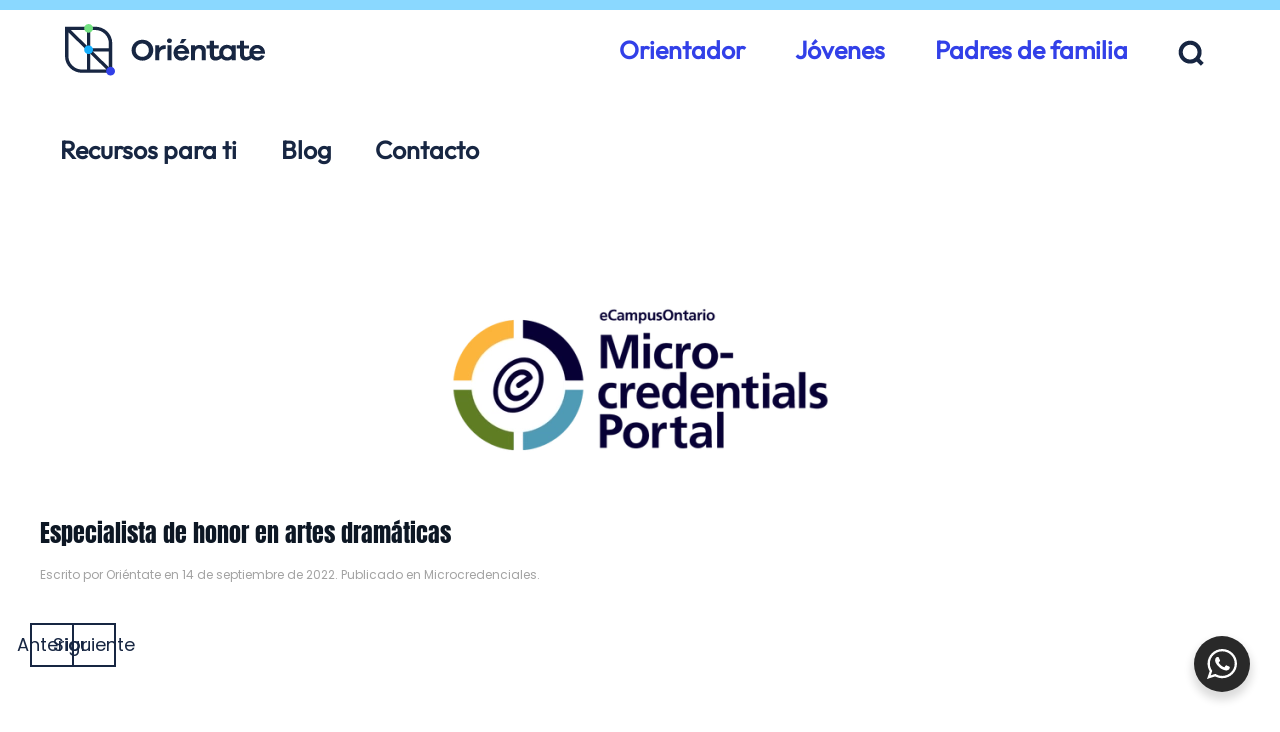

--- FILE ---
content_type: text/html; charset=UTF-8
request_url: https://www.orientate.com.mx/microcredenciales/especialista-de-honor-en-artes-dramaticas/
body_size: 63133
content:
<!DOCTYPE html>
<html lang="es">
    <head>
        <meta charset="UTF-8">
        <meta name="viewport" content="width=device-width, initial-scale=1">
        <link rel="icon" href="/wp-content/uploads/2022/08/favicon-96.png" sizes="any">
                <link rel="apple-touch-icon" href="/wp-content/uploads/2022/08/favicon-180.png">
                <link href="https://fonts.googleapis.com/css?family=Lato:100,100i,200,200i,300,300i,400,400i,500,500i,600,600i,700,700i,800,800i,900,900i%7CRaleway:100,100i,200,200i,300,300i,400,400i,500,500i,600,600i,700,700i,800,800i,900,900i" rel="stylesheet"><script type='text/javascript' id='asp-1be089c6-js-before'>if ( typeof window.ASP == 'undefined') { window.ASP = {wp_rocket_exception: "DOMContentLoaded", ajaxurl: "https:\/\/www.orientate.com.mx\/wp-admin\/admin-ajax.php", home_url: "https:\/\/www.orientate.com.mx\/", rest_url: "https:\/\/www.orientate.com.mx\/wp-json\/", backend_ajaxurl: "https:\/\/www.orientate.com.mx\/wp-admin\/admin-ajax.php", asp_url: "https:\/\/www.orientate.com.mx\/wp-content\/plugins\/ajax-search-pro\/", upload_url: "https:\/\/www.orientate.com.mx\/wp-content\/uploads\/asp_upload\/", detect_ajax: 0, media_query: "QMrLJ9", version: "4.28.0", build: 5107, pageHTML: "", additional_scripts: [{"handle":"wd-asp-ajaxsearchpro","src":"https:\/\/www.orientate.com.mx\/wp-content\/plugins\/ajax-search-pro\/js\/min\/plugin\/merged\/asp.min.js","prereq":false}], script_async_load: false, font_url: "https:\/\/www.orientate.com.mx\/wp-content\/plugins\/ajax-search-pro\/css\/fonts\/icons\/icons2.woff2", init_only_in_viewport: true, highlight: {"enabled":false,"data":[]}, debug: false, instances: {}, statistics: {"enabled":true,"record_results":true,"record_result_interactions":true,"results_page_dom_selector":""}, analytics: {"method":"event","tracking_id":"","event":{"focus":{"active":true,"action":"focus","category":"ASP {search_id} | {search_name}","label":"Input focus","value":"1"},"search_start":{"active":false,"action":"search_start","category":"ASP {search_id} | {search_name}","label":"Phrase: {phrase}","value":"1"},"search_end":{"active":true,"action":"search_end","category":"ASP {search_id} | {search_name}","label":"{phrase} | {results_count}","value":"1"},"magnifier":{"active":true,"action":"magnifier","category":"ASP {search_id} | {search_name}","label":"Magnifier clicked","value":"1"},"return":{"active":true,"action":"return","category":"ASP {search_id} | {search_name}","label":"Return button pressed","value":"1"},"try_this":{"active":true,"action":"try_this","category":"ASP {search_id} | {search_name}","label":"Try this click | {phrase}","value":"1"},"facet_change":{"active":false,"action":"facet_change","category":"ASP {search_id} | {search_name}","label":"{option_label} | {option_value}","value":"1"},"result_click":{"active":true,"action":"result_click","category":"ASP {search_id} | {search_name}","label":"{result_title} | {result_url}","value":"1"}}}}};</script><meta name='robots' content='index, follow, max-image-preview:large, max-snippet:-1, max-video-preview:-1' />

	<!-- This site is optimized with the Yoast SEO Premium plugin v26.7 (Yoast SEO v26.7) - https://yoast.com/wordpress/plugins/seo/ -->
	<title>Especialista de honor en artes dramáticas &#187; Oriéntate | Orientación vocacional</title>
	<link rel="canonical" href="https://www.orientate.com.mx/microcredenciales/especialista-de-honor-en-artes-dramaticas/" />
	<meta property="og:locale" content="es_ES" />
	<meta property="og:type" content="article" />
	<meta property="og:title" content="Especialista de honor en artes dramáticas &#187; Oriéntate | Orientación vocacional" />
	<meta property="og:url" content="https://www.orientate.com.mx/microcredenciales/especialista-de-honor-en-artes-dramaticas/" />
	<meta property="og:site_name" content="Oriéntate | Orientación vocacional" />
	<meta property="article:publisher" content="https://www.facebook.com/OrientaTya/" />
	<meta property="article:published_time" content="2022-09-14T16:08:05+00:00" />
	<meta property="article:modified_time" content="2022-09-14T16:08:07+00:00" />
	<meta property="og:image" content="https://www.orientate.com.mx/wp-content/uploads/2022/09/ontario.png" />
	<meta property="og:image:width" content="500" />
	<meta property="og:image:height" content="300" />
	<meta property="og:image:type" content="image/png" />
	<meta name="author" content="Oriéntate" />
	<meta name="twitter:card" content="summary_large_image" />
	<meta name="twitter:label1" content="Escrito por" />
	<meta name="twitter:data1" content="Oriéntate" />
	<script type="application/ld+json" class="yoast-schema-graph">{"@context":"https://schema.org","@graph":[{"@type":"Article","@id":"https://www.orientate.com.mx/microcredenciales/especialista-de-honor-en-artes-dramaticas/#article","isPartOf":{"@id":"https://www.orientate.com.mx/microcredenciales/especialista-de-honor-en-artes-dramaticas/"},"author":{"name":"Oriéntate","@id":"https://www.orientate.com.mx/#/schema/person/a85eea432cd6d9d8227f868354b34365"},"headline":"Especialista de honor en artes dramáticas","datePublished":"2022-09-14T16:08:05+00:00","dateModified":"2022-09-14T16:08:07+00:00","mainEntityOfPage":{"@id":"https://www.orientate.com.mx/microcredenciales/especialista-de-honor-en-artes-dramaticas/"},"wordCount":7,"publisher":{"@id":"https://www.orientate.com.mx/#organization"},"image":{"@id":"https://www.orientate.com.mx/microcredenciales/especialista-de-honor-en-artes-dramaticas/#primaryimage"},"thumbnailUrl":"https://www.orientate.com.mx/wp-content/uploads/2022/09/ontario.png","articleSection":["Microcredenciales"],"inLanguage":"es"},{"@type":"WebPage","@id":"https://www.orientate.com.mx/microcredenciales/especialista-de-honor-en-artes-dramaticas/","url":"https://www.orientate.com.mx/microcredenciales/especialista-de-honor-en-artes-dramaticas/","name":"Especialista de honor en artes dramáticas &#187; Oriéntate | Orientación vocacional","isPartOf":{"@id":"https://www.orientate.com.mx/#website"},"primaryImageOfPage":{"@id":"https://www.orientate.com.mx/microcredenciales/especialista-de-honor-en-artes-dramaticas/#primaryimage"},"image":{"@id":"https://www.orientate.com.mx/microcredenciales/especialista-de-honor-en-artes-dramaticas/#primaryimage"},"thumbnailUrl":"https://www.orientate.com.mx/wp-content/uploads/2022/09/ontario.png","datePublished":"2022-09-14T16:08:05+00:00","dateModified":"2022-09-14T16:08:07+00:00","breadcrumb":{"@id":"https://www.orientate.com.mx/microcredenciales/especialista-de-honor-en-artes-dramaticas/#breadcrumb"},"inLanguage":"es","potentialAction":[{"@type":"ReadAction","target":["https://www.orientate.com.mx/microcredenciales/especialista-de-honor-en-artes-dramaticas/"]}]},{"@type":"ImageObject","inLanguage":"es","@id":"https://www.orientate.com.mx/microcredenciales/especialista-de-honor-en-artes-dramaticas/#primaryimage","url":"https://www.orientate.com.mx/wp-content/uploads/2022/09/ontario.png","contentUrl":"https://www.orientate.com.mx/wp-content/uploads/2022/09/ontario.png","width":500,"height":300,"caption":"ontario"},{"@type":"BreadcrumbList","@id":"https://www.orientate.com.mx/microcredenciales/especialista-de-honor-en-artes-dramaticas/#breadcrumb","itemListElement":[{"@type":"ListItem","position":1,"name":"Inicio","item":"https://www.orientate.com.mx/"},{"@type":"ListItem","position":2,"name":"Microcredenciales","item":"https://www.orientate.com.mx/microcredenciales/"},{"@type":"ListItem","position":3,"name":"Especialista de honor en artes dramáticas"}]},{"@type":"WebSite","@id":"https://www.orientate.com.mx/#website","url":"https://www.orientate.com.mx/","name":"Oriéntate | Orientación vocacional","description":"¿Tus alumnos están por elegir carrera? Brinda un proceso de orientación vocacional completo, fácil y sencillo. Conoce nuestros planes escolares.","publisher":{"@id":"https://www.orientate.com.mx/#organization"},"potentialAction":[{"@type":"SearchAction","target":{"@type":"EntryPoint","urlTemplate":"https://www.orientate.com.mx/?s={search_term_string}"},"query-input":{"@type":"PropertyValueSpecification","valueRequired":true,"valueName":"search_term_string"}}],"inLanguage":"es"},{"@type":"Organization","@id":"https://www.orientate.com.mx/#organization","name":"Oriéntate | Orientación Vocacional","url":"https://www.orientate.com.mx/","logo":{"@type":"ImageObject","inLanguage":"es","@id":"https://www.orientate.com.mx/#/schema/logo/image/","url":"https://www.orientate.com.mx/wp-content/uploads/2022/09/logo-orientate-con-icono-social.png","contentUrl":"https://www.orientate.com.mx/wp-content/uploads/2022/09/logo-orientate-con-icono-social.png","width":1024,"height":575,"caption":"Oriéntate | Orientación Vocacional"},"image":{"@id":"https://www.orientate.com.mx/#/schema/logo/image/"},"sameAs":["https://www.facebook.com/OrientaTya/","https://www.linkedin.com/showcase/armstrong-educativo/","https://www.instagram.com/orientatya/","https://www.youtube.com/channel/UCS5nkP-Mxkj-a1M51TPmngw","https://open.spotify.com/show/7lTeHHnVQxiSKtml6nq920","https://www.tiktok.com/@orientatya"]},{"@type":"Person","@id":"https://www.orientate.com.mx/#/schema/person/a85eea432cd6d9d8227f868354b34365","name":"Oriéntate","image":{"@type":"ImageObject","inLanguage":"es","@id":"https://www.orientate.com.mx/#/schema/person/image/","url":"https://secure.gravatar.com/avatar/d22cf2389b9e0e977b5ae8edbc0c11b3773388f162e3332c2576673091599bee?s=96&d=mm&r=g","contentUrl":"https://secure.gravatar.com/avatar/d22cf2389b9e0e977b5ae8edbc0c11b3773388f162e3332c2576673091599bee?s=96&d=mm&r=g","caption":"Oriéntate"}}]}</script>
	<!-- / Yoast SEO Premium plugin. -->


<link rel="alternate" type="application/rss+xml" title="Oriéntate | Orientación vocacional &raquo; Feed" href="https://www.orientate.com.mx/feed/" />
<link rel="alternate" title="oEmbed (JSON)" type="application/json+oembed" href="https://www.orientate.com.mx/wp-json/oembed/1.0/embed?url=https%3A%2F%2Fwww.orientate.com.mx%2Fmicrocredenciales%2Fespecialista-de-honor-en-artes-dramaticas%2F" />
<link rel="alternate" title="oEmbed (XML)" type="text/xml+oembed" href="https://www.orientate.com.mx/wp-json/oembed/1.0/embed?url=https%3A%2F%2Fwww.orientate.com.mx%2Fmicrocredenciales%2Fespecialista-de-honor-en-artes-dramaticas%2F&#038;format=xml" />
<link rel='stylesheet' id='layerslider-css' href='https://www.orientate.com.mx/wp-content/plugins/LayerSlider/assets/static/layerslider/css/layerslider.css?ver=8.1.2' media='all' />
<link rel='stylesheet' id='wp-block-library-css' href='https://www.orientate.com.mx/wp-includes/css/dist/block-library/style.min.css?ver=15246cbe9a4536f180975099f3b78fe4' media='all' />
<style id='global-styles-inline-css'>
:root{--wp--preset--aspect-ratio--square: 1;--wp--preset--aspect-ratio--4-3: 4/3;--wp--preset--aspect-ratio--3-4: 3/4;--wp--preset--aspect-ratio--3-2: 3/2;--wp--preset--aspect-ratio--2-3: 2/3;--wp--preset--aspect-ratio--16-9: 16/9;--wp--preset--aspect-ratio--9-16: 9/16;--wp--preset--color--black: #000000;--wp--preset--color--cyan-bluish-gray: #abb8c3;--wp--preset--color--white: #ffffff;--wp--preset--color--pale-pink: #f78da7;--wp--preset--color--vivid-red: #cf2e2e;--wp--preset--color--luminous-vivid-orange: #ff6900;--wp--preset--color--luminous-vivid-amber: #fcb900;--wp--preset--color--light-green-cyan: #7bdcb5;--wp--preset--color--vivid-green-cyan: #00d084;--wp--preset--color--pale-cyan-blue: #8ed1fc;--wp--preset--color--vivid-cyan-blue: #0693e3;--wp--preset--color--vivid-purple: #9b51e0;--wp--preset--gradient--vivid-cyan-blue-to-vivid-purple: linear-gradient(135deg,rgb(6,147,227) 0%,rgb(155,81,224) 100%);--wp--preset--gradient--light-green-cyan-to-vivid-green-cyan: linear-gradient(135deg,rgb(122,220,180) 0%,rgb(0,208,130) 100%);--wp--preset--gradient--luminous-vivid-amber-to-luminous-vivid-orange: linear-gradient(135deg,rgb(252,185,0) 0%,rgb(255,105,0) 100%);--wp--preset--gradient--luminous-vivid-orange-to-vivid-red: linear-gradient(135deg,rgb(255,105,0) 0%,rgb(207,46,46) 100%);--wp--preset--gradient--very-light-gray-to-cyan-bluish-gray: linear-gradient(135deg,rgb(238,238,238) 0%,rgb(169,184,195) 100%);--wp--preset--gradient--cool-to-warm-spectrum: linear-gradient(135deg,rgb(74,234,220) 0%,rgb(151,120,209) 20%,rgb(207,42,186) 40%,rgb(238,44,130) 60%,rgb(251,105,98) 80%,rgb(254,248,76) 100%);--wp--preset--gradient--blush-light-purple: linear-gradient(135deg,rgb(255,206,236) 0%,rgb(152,150,240) 100%);--wp--preset--gradient--blush-bordeaux: linear-gradient(135deg,rgb(254,205,165) 0%,rgb(254,45,45) 50%,rgb(107,0,62) 100%);--wp--preset--gradient--luminous-dusk: linear-gradient(135deg,rgb(255,203,112) 0%,rgb(199,81,192) 50%,rgb(65,88,208) 100%);--wp--preset--gradient--pale-ocean: linear-gradient(135deg,rgb(255,245,203) 0%,rgb(182,227,212) 50%,rgb(51,167,181) 100%);--wp--preset--gradient--electric-grass: linear-gradient(135deg,rgb(202,248,128) 0%,rgb(113,206,126) 100%);--wp--preset--gradient--midnight: linear-gradient(135deg,rgb(2,3,129) 0%,rgb(40,116,252) 100%);--wp--preset--font-size--small: 13px;--wp--preset--font-size--medium: 20px;--wp--preset--font-size--large: 36px;--wp--preset--font-size--x-large: 42px;--wp--preset--spacing--20: 0.44rem;--wp--preset--spacing--30: 0.67rem;--wp--preset--spacing--40: 1rem;--wp--preset--spacing--50: 1.5rem;--wp--preset--spacing--60: 2.25rem;--wp--preset--spacing--70: 3.38rem;--wp--preset--spacing--80: 5.06rem;--wp--preset--shadow--natural: 6px 6px 9px rgba(0, 0, 0, 0.2);--wp--preset--shadow--deep: 12px 12px 50px rgba(0, 0, 0, 0.4);--wp--preset--shadow--sharp: 6px 6px 0px rgba(0, 0, 0, 0.2);--wp--preset--shadow--outlined: 6px 6px 0px -3px rgb(255, 255, 255), 6px 6px rgb(0, 0, 0);--wp--preset--shadow--crisp: 6px 6px 0px rgb(0, 0, 0);}:where(.is-layout-flex){gap: 0.5em;}:where(.is-layout-grid){gap: 0.5em;}body .is-layout-flex{display: flex;}.is-layout-flex{flex-wrap: wrap;align-items: center;}.is-layout-flex > :is(*, div){margin: 0;}body .is-layout-grid{display: grid;}.is-layout-grid > :is(*, div){margin: 0;}:where(.wp-block-columns.is-layout-flex){gap: 2em;}:where(.wp-block-columns.is-layout-grid){gap: 2em;}:where(.wp-block-post-template.is-layout-flex){gap: 1.25em;}:where(.wp-block-post-template.is-layout-grid){gap: 1.25em;}.has-black-color{color: var(--wp--preset--color--black) !important;}.has-cyan-bluish-gray-color{color: var(--wp--preset--color--cyan-bluish-gray) !important;}.has-white-color{color: var(--wp--preset--color--white) !important;}.has-pale-pink-color{color: var(--wp--preset--color--pale-pink) !important;}.has-vivid-red-color{color: var(--wp--preset--color--vivid-red) !important;}.has-luminous-vivid-orange-color{color: var(--wp--preset--color--luminous-vivid-orange) !important;}.has-luminous-vivid-amber-color{color: var(--wp--preset--color--luminous-vivid-amber) !important;}.has-light-green-cyan-color{color: var(--wp--preset--color--light-green-cyan) !important;}.has-vivid-green-cyan-color{color: var(--wp--preset--color--vivid-green-cyan) !important;}.has-pale-cyan-blue-color{color: var(--wp--preset--color--pale-cyan-blue) !important;}.has-vivid-cyan-blue-color{color: var(--wp--preset--color--vivid-cyan-blue) !important;}.has-vivid-purple-color{color: var(--wp--preset--color--vivid-purple) !important;}.has-black-background-color{background-color: var(--wp--preset--color--black) !important;}.has-cyan-bluish-gray-background-color{background-color: var(--wp--preset--color--cyan-bluish-gray) !important;}.has-white-background-color{background-color: var(--wp--preset--color--white) !important;}.has-pale-pink-background-color{background-color: var(--wp--preset--color--pale-pink) !important;}.has-vivid-red-background-color{background-color: var(--wp--preset--color--vivid-red) !important;}.has-luminous-vivid-orange-background-color{background-color: var(--wp--preset--color--luminous-vivid-orange) !important;}.has-luminous-vivid-amber-background-color{background-color: var(--wp--preset--color--luminous-vivid-amber) !important;}.has-light-green-cyan-background-color{background-color: var(--wp--preset--color--light-green-cyan) !important;}.has-vivid-green-cyan-background-color{background-color: var(--wp--preset--color--vivid-green-cyan) !important;}.has-pale-cyan-blue-background-color{background-color: var(--wp--preset--color--pale-cyan-blue) !important;}.has-vivid-cyan-blue-background-color{background-color: var(--wp--preset--color--vivid-cyan-blue) !important;}.has-vivid-purple-background-color{background-color: var(--wp--preset--color--vivid-purple) !important;}.has-black-border-color{border-color: var(--wp--preset--color--black) !important;}.has-cyan-bluish-gray-border-color{border-color: var(--wp--preset--color--cyan-bluish-gray) !important;}.has-white-border-color{border-color: var(--wp--preset--color--white) !important;}.has-pale-pink-border-color{border-color: var(--wp--preset--color--pale-pink) !important;}.has-vivid-red-border-color{border-color: var(--wp--preset--color--vivid-red) !important;}.has-luminous-vivid-orange-border-color{border-color: var(--wp--preset--color--luminous-vivid-orange) !important;}.has-luminous-vivid-amber-border-color{border-color: var(--wp--preset--color--luminous-vivid-amber) !important;}.has-light-green-cyan-border-color{border-color: var(--wp--preset--color--light-green-cyan) !important;}.has-vivid-green-cyan-border-color{border-color: var(--wp--preset--color--vivid-green-cyan) !important;}.has-pale-cyan-blue-border-color{border-color: var(--wp--preset--color--pale-cyan-blue) !important;}.has-vivid-cyan-blue-border-color{border-color: var(--wp--preset--color--vivid-cyan-blue) !important;}.has-vivid-purple-border-color{border-color: var(--wp--preset--color--vivid-purple) !important;}.has-vivid-cyan-blue-to-vivid-purple-gradient-background{background: var(--wp--preset--gradient--vivid-cyan-blue-to-vivid-purple) !important;}.has-light-green-cyan-to-vivid-green-cyan-gradient-background{background: var(--wp--preset--gradient--light-green-cyan-to-vivid-green-cyan) !important;}.has-luminous-vivid-amber-to-luminous-vivid-orange-gradient-background{background: var(--wp--preset--gradient--luminous-vivid-amber-to-luminous-vivid-orange) !important;}.has-luminous-vivid-orange-to-vivid-red-gradient-background{background: var(--wp--preset--gradient--luminous-vivid-orange-to-vivid-red) !important;}.has-very-light-gray-to-cyan-bluish-gray-gradient-background{background: var(--wp--preset--gradient--very-light-gray-to-cyan-bluish-gray) !important;}.has-cool-to-warm-spectrum-gradient-background{background: var(--wp--preset--gradient--cool-to-warm-spectrum) !important;}.has-blush-light-purple-gradient-background{background: var(--wp--preset--gradient--blush-light-purple) !important;}.has-blush-bordeaux-gradient-background{background: var(--wp--preset--gradient--blush-bordeaux) !important;}.has-luminous-dusk-gradient-background{background: var(--wp--preset--gradient--luminous-dusk) !important;}.has-pale-ocean-gradient-background{background: var(--wp--preset--gradient--pale-ocean) !important;}.has-electric-grass-gradient-background{background: var(--wp--preset--gradient--electric-grass) !important;}.has-midnight-gradient-background{background: var(--wp--preset--gradient--midnight) !important;}.has-small-font-size{font-size: var(--wp--preset--font-size--small) !important;}.has-medium-font-size{font-size: var(--wp--preset--font-size--medium) !important;}.has-large-font-size{font-size: var(--wp--preset--font-size--large) !important;}.has-x-large-font-size{font-size: var(--wp--preset--font-size--x-large) !important;}
/*# sourceURL=global-styles-inline-css */
</style>

<style id='classic-theme-styles-inline-css'>
/*! This file is auto-generated */
.wp-block-button__link{color:#fff;background-color:#32373c;border-radius:9999px;box-shadow:none;text-decoration:none;padding:calc(.667em + 2px) calc(1.333em + 2px);font-size:1.125em}.wp-block-file__button{background:#32373c;color:#fff;text-decoration:none}
/*# sourceURL=/wp-includes/css/classic-themes.min.css */
</style>
<link rel='stylesheet' id='nta-css-popup-css' href='https://www.orientate.com.mx/wp-content/plugins/whatsapp-for-wordpress/assets/dist/css/style.css?ver=15246cbe9a4536f180975099f3b78fe4' media='all' />
<link rel='stylesheet' id='contact-form-7-css' href='https://www.orientate.com.mx/wp-content/plugins/contact-form-7/includes/css/styles.css?ver=6.1.4' media='all' />
<link rel='stylesheet' id='nbcpf-intlTelInput-style-css' href='https://www.orientate.com.mx/wp-content/plugins/country-phone-field-contact-form-7/assets/css/intlTelInput.min.css?ver=15246cbe9a4536f180975099f3b78fe4' media='all' />
<link rel='stylesheet' id='nbcpf-countryFlag-style-css' href='https://www.orientate.com.mx/wp-content/plugins/country-phone-field-contact-form-7/assets/css/countrySelect.min.css?ver=15246cbe9a4536f180975099f3b78fe4' media='all' />
<link rel='stylesheet' id='ez-toc-css' href='https://www.orientate.com.mx/wp-content/plugins/easy-table-of-contents/assets/css/screen.min.css?ver=2.0.80' media='all' />
<style id='ez-toc-inline-css'>
div#ez-toc-container .ez-toc-title {font-size: 125%;}div#ez-toc-container .ez-toc-title {font-weight: 700;}div#ez-toc-container ul li , div#ez-toc-container ul li a {font-size: 100%;}div#ez-toc-container ul li , div#ez-toc-container ul li a {font-weight: 500;}div#ez-toc-container nav ul ul li {font-size: 90%;}div#ez-toc-container {background: #fff;border: 1px solid #3244e8;}div#ez-toc-container p.ez-toc-title , #ez-toc-container .ez_toc_custom_title_icon , #ez-toc-container .ez_toc_custom_toc_icon {color: #3244e8;}div#ez-toc-container ul.ez-toc-list a {color: #172642;}div#ez-toc-container ul.ez-toc-list a:hover {color: #15b0ff;}div#ez-toc-container ul.ez-toc-list a:visited {color: #73e281;}.ez-toc-counter nav ul li a::before {color: ;}.ez-toc-box-title {font-weight: bold; margin-bottom: 10px; text-align: center; text-transform: uppercase; letter-spacing: 1px; color: #666; padding-bottom: 5px;position:absolute;top:-4%;left:5%;background-color: inherit;transition: top 0.3s ease;}.ez-toc-box-title.toc-closed {top:-25%;}
.ez-toc-container-direction {direction: ltr;}.ez-toc-counter ul {direction: ltr;counter-reset: item ;}.ez-toc-counter nav ul li a::before {content: counter(item, numeric) '. ';margin-right: .2em; counter-increment: item;flex-grow: 0;flex-shrink: 0;float: left; }.ez-toc-widget-direction {direction: ltr;}.ez-toc-widget-container ul {direction: ltr;counter-reset: item ;}.ez-toc-widget-container nav ul li a::before {content: counter(item, numeric) '. ';margin-right: .2em; counter-increment: item;flex-grow: 0;flex-shrink: 0;float: left; }
/*# sourceURL=ez-toc-inline-css */
</style>
<link rel='stylesheet' id='bsfrt_frontend-css' href='https://www.orientate.com.mx/wp-content/plugins/read-meter/assets/css/bsfrt-frontend-css.min.css?ver=1.0.11' media='all' />
<link rel='stylesheet' id='cf7cf-style-css' href='https://www.orientate.com.mx/wp-content/plugins/cf7-conditional-fields/style.css?ver=2.6.7' media='all' />
<link href="https://www.orientate.com.mx/wp-content/themes/yootheme_armstrong/css/theme.1.css?ver=1765405194" rel="stylesheet">
<link href="https://www.orientate.com.mx/wp-content/themes/yootheme/css/theme.update.css?ver=4.5.33" rel="stylesheet">
<script src="https://www.orientate.com.mx/wp-includes/js/jquery/jquery.min.js?ver=3.7.1" id="jquery-core-js"></script>
<script src="https://www.orientate.com.mx/wp-includes/js/jquery/jquery-migrate.min.js?ver=3.4.1" id="jquery-migrate-js"></script>
<meta name="generator" content="Powered by LayerSlider 8.1.2 - Build Heros, Sliders, and Popups. Create Animations and Beautiful, Rich Web Content as Easy as Never Before on WordPress." />
<!-- LayerSlider updates and docs at: https://layerslider.com -->
<!-- Global site tag (gtag.js) - Google Analytics -->
<script async src="https://www.googletagmanager.com/gtag/js?id=UA-113703251-2"></script>
<script>
  window.dataLayer = window.dataLayer || [];
  function gtag(){dataLayer.push(arguments);}
  gtag('js', new Date());

  gtag('config', 'UA-113703251-2');
</script>




<!-- Google tag (gtag.js)
<script async src="https://www.googletagmanager.com/gtag/js?id=G-78LYPE0T1V"></script>
<script>
  window.dataLayer = window.dataLayer || [];
  function gtag(){dataLayer.push(arguments);}
  gtag('js', new Date());

  gtag('config', 'G-78LYPE0T1V');
</script> -->

<!-- Google Tag Manager -->
<script>(function(w,d,s,l,i){w[l]=w[l]||[];w[l].push({'gtm.start':
new Date().getTime(),event:'gtm.js'});var f=d.getElementsByTagName(s)[0],
j=d.createElement(s),dl=l!='dataLayer'?'&l='+l:'';j.async=true;j.src=
'https://www.googletagmanager.com/gtm.js?id='+i+dl;f.parentNode.insertBefore(j,f);
})(window,document,'script','dataLayer','GTM-M2893D27');</script>
<!-- End Google Tag Manager --><style type='text/css'>.rp4wp-related-posts {overflow:auto;background: #f2fafe;padding: 40px;}
.rp4wp-related-posts h3 {font-weight:bold;color:#243e8c;font-size:28px !important;}
.rp4wp-related-posts ul{width:100%;padding:0;margin:0;float:left;}
.rp4wp-related-posts ul>li{list-style:none;padding:0;margin:0;padding-bottom:20px;clear:both;overflow:hidden;border-bottom: 1px solid #A5A592;margin-bottom: 20px;}

.rp4wp-related-posts ul>li>p{margin:0;padding:0;}
.rp4wp-related-post-image{/*width:21%;*/padding-right:25px;-moz-box-sizing:border-box;-webkit-box-sizing:border-box;box-sizing:border-box;float:left;}

.rp4wp-related-post-content a {
    font-size: 20px !important;
    color: #323e48;
    line-height: 24px;
}

.rp4wp-related-post-content p {
    margin: 0 !important;
    line-height: 20px;
}

@media(max-width:500px) {
.rp4wp-related-post-image {
    width: 100% !important;
    padding-right: 0 !important;
    float: none !important;
    clear: both !important;
    text-align: center !important;
margin-bottom:20px;
}
.rp4wp-related-posts {text-align: center !important;}
}

.rp4wp-related-post-image a.recomendaciones {
	cursor: default;
}</style>
		<style type="text/css">
		.admin-bar .progress-container-top {
		background: #15b0ff;
		height: 10px;

		}
		.progress-container-top {
		background: #15b0ff;
		height: 10px;

		}
		.progress-container-bottom {
		background: #15b0ff;
		height: 10px;

		} 
		.progress-bar {
		background: #3240e8;
		height: 10px;
		width: 0%;

		}           
		</style>
				<script src="https://www.orientate.com.mx/wp-content/themes/yootheme/vendor/assets/uikit/dist/js/uikit.min.js?ver=4.5.33"></script>
<script src="https://www.orientate.com.mx/wp-content/themes/yootheme/vendor/assets/uikit/dist/js/uikit-icons-makai.min.js?ver=4.5.33"></script>
<script src="https://www.orientate.com.mx/wp-content/themes/yootheme/js/theme.js?ver=4.5.33"></script>
<script>window.yootheme ||= {}; var $theme = yootheme.theme = {"i18n":{"close":{"label":"Cerrar","0":"yootheme"},"totop":{"label":"Back to top","0":"yootheme"},"marker":{"label":"Open","0":"yootheme"},"navbarToggleIcon":{"label":"Abrir el men\u00fa","0":"yootheme"},"paginationPrevious":{"label":"P\u00e1gina anterior","0":"yootheme"},"paginationNext":{"label":"P\u00e1gina siguiente","0":"yootheme"},"searchIcon":{"toggle":"B\u00fasqueda abierta","submit":"Enviar b\u00fasqueda"},"slider":{"next":"Diapositiva siguiente","previous":"Diapositiva anterior","slideX":"Diapositiva %s","slideLabel":"%s de %s"},"slideshow":{"next":"Diapositiva siguiente","previous":"Diapositiva anterior","slideX":"Diapositiva %s","slideLabel":"%s de %s"},"lightboxPanel":{"next":"Diapositiva siguiente","previous":"Diapositiva anterior","slideLabel":"%s de %s","close":"Cerrar"}}};</script>
<script>jQuery(function(){
jQuery("input[type=checkbox]").addClass("uk-checkbox");
});

jQuery(function(){
jQuery(".chk-tags-filtering input[type=checkbox]").removeClass("uk-checkbox");
});

jQuery(function(){
jQuery(".box-btngroup-below a").removeClass("btnsearchbelow");
});

jQuery(function(){
jQuery(".box-btngroup-below button").removeClass("btnsearchbelow");
});

jQuery(function(){
jQuery(".box-btngroup-below a").addClass("uk-button uk-button-primary");
});

jQuery(function(){
jQuery(".box-btngroup-below button").addClass("uk-button uk-button-primary");
});

jQuery(function(){
jQuery(".box-search-filter input[type=text]").addClass("uk-input");
});

jQuery(function(){
jQuery(".page-id-238 a.wp-block-advgb-button_link").addClass("webinar-registro");
});

jQuery(function(){
jQuery(".page-id-240 a.wp-block-advgb-button_link").addClass("webinar-anteriores");
});

jQuery(function(){
jQuery(".cp-modal a").addClass("modal-armstrong");
});

jQuery(function(){
jQuery(".cp-modal img").attr('id', 'modal-armstrong-view');
});

jQuery(function(){
jQuery(".rp4wp-related-posts a").addClass("recomendaciones");
});

jQuery(function(){
jQuery(".rp4wp-related-post-image a.recomendaciones").removeAttr("href");
});


jQuery(function(){
jQuery(".rp4wp-related-post-image a").removeAttr("onclick");
});


jQuery(function(){
jQuery(".posts-home a").addClass("posts-home");
});

jQuery(function(){
jQuery(".categories-filtering select").addClass("uk-select");
});

jQuery(function(){
jQuery(".single-post .uk-container.uk-container-small").addClass("contenido-small");
});

jQuery(function(){
jQuery(".resultados-busqueda a").addClass("resultados-busqueda");
});

jQuery(function(){
jQuery(".resultados-etiquetas a").addClass("resultados-etiquetas");
});

jQuery(function(){
jQuery(".posts-sidebar a").addClass("posts-sidebar");
});

jQuery(function(){
jQuery(".listado-posts .pt-cv-readmore.btn.btn-success").removeClass("btn");
});

jQuery(function(){
jQuery(".listado-posts .pt-cv-readmore.btn-success").addClass("uk-button uk-button-primary");
});

jQuery(function(){
jQuery(".listado-posts a").addClass("listado-posts");
});

jQuery(function(){
jQuery(".single-post .uk-article a").addClass("single-post-link-interno");
});

jQuery(function(){
jQuery(".single-post .uk-article .rp4wp-related-posts a").removeClass("single-post-link-interno");
});

jQuery(function(){
jQuery(".single-post .uk-article .etiquetas a").removeClass("single-post-link-interno");
});

jQuery(function(){
jQuery(".single-post .uk-article .etiquetas a").addClass("single-post-etiqueta");
});

jQuery(function(){
jQuery(".select-form .con-que-te-ayudamos select").attr('id', 'select-demos');
});

jQuery(function(){
jQuery("a.lrm-close-form").removeAttr("href");
});

jQuery(function(){
jQuery(".home .submenu .soluciones a").attr('uk-scroll', 'uk-scroll');
});

jQuery(function(){
jQuery(".home a.soluciones").attr('uk-scroll', 'uk-scroll');
});

/*jQuery(function(){
jQuery(".post-grid-list-conferencia a").attr('target', '_blank');
});*/

jQuery(function(){
jQuery('.search-results .pt-cv-ctf-value a').contents().remove();
});

jQuery(function(){
jQuery( ".search-results .pt-cv-ctf-link_de_registro .pt-cv-ctf-value a" ).append( "<span>Regístrate</span>" );
});

jQuery(function(){
jQuery( ".search-results .pt-cv-ctf-link_del_video .pt-cv-ctf-value a" ).append( "<span>Mira el video</span>" );
});

jQuery(function(){
jQuery(".search-results .pt-cv-ctf-value a").attr('target', '_blank');
});

jQuery(".search-results .pt-cv-ctf-value a").on('click', 'tr', function(){
    console.log('clicked');
});

jQuery(function(){
jQuery("span.author a").removeAttr("href").css("cursor","text");
});

jQuery(function(){
jQuery(".resultados-busqueda .el-meta a:nth-child(2)").removeAttr("href").css("cursor","text");
});


/*jQuery(function(){
jQuery("[data-tag='Webinars'] .el-title a").removeAttr("href").css("cursor","text");
});*/

/*jQuery(function($) {
	$('a[href*="#"][uk-scroll]').attr('uk-scroll','offset: 180');
});*/

jQuery(function($){
jQuery("li.soluciones a").attr("href", "/#soluciones");
});

jQuery(function($) {
	$('.home .soluciones.menu-item a[href*="/#soluciones"][uk-scroll]').attr('uk-scroll','offset: 40');
});

jQuery(function(){
jQuery(".boton-ebook a").addClass("boton-ebook");
});

jQuery(function(){
jQuery(".testimonios-slider .uk-dotnav li a").attr('href', '#');
});

jQuery(function(){
jQuery(".redes-sociales a").attr('aria-label', 'Social Network');
});

jQuery(function(){
jQuery(".blog-home img").attr('alt', 'Blog Armstrong');
});

jQuery(function(){
jQuery(".outbound-link a").attr('rel', 'noopener noreferrer');
});

jQuery(function(){
jQuery(".finalizar-compra input[type=text]").removeClass("input-text ");
});

jQuery(function(){
jQuery(".finalizar-compra input[type=text]").addClass("uk-input");
});

jQuery(function(){
jQuery(".finalizar-compra #billing_phone_field input").removeClass("input-text ");
});

jQuery(function(){
jQuery(".finalizar-compra #billing_phone_field input#billing_phone").addClass("uk-input");
});

jQuery(function(){
jQuery(".finalizar-compra #billing_email_field input").removeClass("input-text ");
});

jQuery(function(){
jQuery(".finalizar-compra #billing_email_field input#billing_email").addClass("uk-input");
});

jQuery(function(){
jQuery("#alg_checkout_files_upload_form_1 input").addClass("uk-button uk-button-secondary");
});


jQuery(function(){
jQuery("finalizar-compra #order_comments_field textarea#order_comments").removeClass("input-text ");
});

jQuery(function(){
jQuery(".finalizar-compra #order_comments_field textarea").addClass("uk-textarea");
});

jQuery(function(){
jQuery(".tm-element-woo-description").addClass("uk-panel uk-width-xlarge uk-margin-auto@m");
});

jQuery(function(){
jQuery(".ywsbs-subscription-info-wrapper .ywsbs-dropdown-wrapper a").addClass("uk-button uk-button-secondary");
});</script><script>
(function($) {
    $(document).on('facetwp-loaded', function() {
        $.each(FWP.settings.num_choices, function(key, val) {
            var $parent = $('.facetwp-facet-' + key).closest('.widget');
            (0 === val) ? $parent.hide() : $parent.show();
        });
    });
})(jQuery);
</script>
		<style id="wp-custom-css">
			.wa__btn_popup_txt {
    display: none !important;
}

.facetwp-reset {
	background: #3240e8;
	border: none;
	padding: 10px 35px;
	color: #fff;
	border-radius: 500px;
	font-weight: 700;
	cursor: pointer;
	font-family: Outfit;
	font-size: 16px;
}

.facetwp-reset:hover {
	background: #15b0ff;
}

.facetwp-load-more {
	background: #3240e8;
	border: none;
	padding: 10px 50px;
	color: #fff;
	border-radius: 500px;
	font-weight: 700;
	cursor: pointer;
	font-size: 18px;
	margin-top: 30px;
	font-family: Outfit !important;
	font-size: 16px;
}


.facetwp-load-more:hover {
	background: #15b0ff;
}

.fs-label-wrap .fs-label {
    padding: 12px 23px 12px 15px !important;

}

.fs-label-wrap {
    position: relative;
    background-color: #fff;
    border: 1px solid #ddd;
    cursor: default;
    border-radius: 500px;
}

.formulario-newsletter input.wpcf7-form-control.wpcf7-text.wpcf7-validates-as-required.uk-input {
  width: auto;
	background: #fff;
	height: 58px;
	border: 4px solid #172642;
	margin-bottom: 15px;
}

@media(max-width:1024px){ 
	
.formulario-newsletter input.wpcf7-form-control.wpcf7-text.wpcf7-validates-as-required.uk-input {
	text-align: center;
	width: 100%;
	margin-bottom: 10px;
}
	
}

@media(max-width:590px){

	.formulario-newsletter .wpcf7 h3.uk-h1 {
    font-size: 28px;
		text-align: center !important;
	}
	
	.formulario-newsletter .wpcf7 h3 {
    font-size: 15px;
		text-align: center !important;
	}
	
	.formulario-newsletter .wpcf7 p {
    text-align: center !important;
	}
	
	.formulario-newsletter input.wpcf7-form-control.wpcf7-text.wpcf7-validates-as-required.uk-input {
		width: 100%;
		text-align: center;
	}
	
	.formulario-newsletter .uk-button {
		font-size: 18px;
	}
	
}

input.wpcf7-form-control.has-spinner.wpcf7-submit.uk-button {
	background: #172642;
	color: #fefefe;
}

input.wpcf7-form-control.has-spinner.wpcf7-submit.uk-button:hover {
	background: #15B0FF;
	color: #fefefe;
}

.wpcf7 p {
	text-align: left !important;
}

.wpcf7 h3 {
	text-align: left !important;
	color: #fff;
	padding-bottom: 0 !important;
	font-size: 40px;
	font-weight: 400;
}

.wpcf7 h3.uk-h1 {
	font-size: 40px;
}

.wpcf7 h3 {
	font-size: 20px;
}

.wpcf7 h3.uk-h1,
.wpcf7 h3.uk-h3.uk-font-default {
    margin: 10px;
}

.wpcf7 h1 {
	text-align: left !important;
	color: #fff;
	margin-bottom: 0 !important;
	margin-top: 0 !important;
}

.fb-14147 .fb-close {
    color: #ffffff;
    background: #172642;
    border-radius: 10px;
    padding: 5px;
    z-index: 999;
}

ul.uk-pagination {
    border: 2px solid #172642;
    width: auto;
    display: inline-flex;
    border-radius: 0px;
}

.uk-pagination li {
    border-right: 2px solid #172642;
    padding: 0 !important;
}

.uk-pagination li:last-child {
    border-right: 0px solid #172642;
    padding: 0 !important;
}

.progress-container-top {
    z-index: 999;
}

.fs-dropdown {
    width: auto !important;
	border-radius: 10px;
	padding: 10px;
	margin-top: 1px;
}

.grid-viaje .el-content {
	font-size: 26px;
	line-height: 36px;
	color: #172642;
}

.grid-viaje .el-image {
	background: #fff;
	border-radius:500px;
	padding: 20px;
	box-shadow: 0px 0px 10px 5px rgba(0,221,204,0.1)
}

.grid-viaje  div .el-title {
	color: #3240E8;
}

.grid-viaje div + div .el-title {
	color: #15B0FF;
}


.grid-viaje div + div + div .el-title {
	color: #73E281;
}


.ls-outline .ls-bottom-slidebuttons a {
	background: #172642 !important;
}

.ls-outline .ls-bottom-slidebuttons a.ls-nav-active {
	background: transparent !important;
	border: 2px solid #172642 !important;
}




@media(max-width:1023px){
.fb-13010-open .fb-dialog.fb-acm.fb-acc {
    position: fixed;
    bottom: 150px;
	}
}



.uk-button {
	min-width: 326px !important;
}

@media(max-width:320px){
	.uk-button {
		min-width: 230px !important;
	}
}

.uk-switcher .uk-margin-top {
	text-align: center;
}

.uk-switcher .el-content.uk-margin-top {
	text-align: left;
}

/*.slider-home-mobile .uk-cover-container img.uk-cover {
	height: 758px;
	width: 155px;
}*/

.ciclo-de-vida .uk-drop.uk-open {
   text-align: left;
}

.ciclo-de-vida .el-content {
	font-size: 18px !important;
	line-height: 24px !important;
}

.ciclo-de-vida svg {
	display:none;
}

.ciclo-de-vida .uk-marker {
  padding: 10px 90px;
  background: rgba(255,255,255,0.3);
  color: #fff;
	height: 30px;
}

.ciclo-de-vida .ul-marker .el-content h4 {
	margin-bottom: 500px !important;
}

.ciclo-de-vida .el-content h4 {
	margin-bottom:10px;
}

.ciclo-de-vida  .el-title {
	font-weight: 700;
}

.uk-marker:hover,
.uk-marker:focus {
    background: rgba(255,255,255,0.5);
    color: #fff;
}

/*.soluciones-switcher li {
    display: inline-flex;
}*/

.soluciones-filtro {
	
}

.post-grid-list-conferencia .el-title {
	display: none;
}

.post-grid-list-conferencia .uk-card-body {
	padding-top:0;
}


/*SOLUCIONES RECLUTADOR ICONS*/
.soluciones-switcher .uk-tab li {
	padding: 5px 0;
}

.soluciones-switcher .uk-tab > * > a {
	justify-content: flex-start;
}

.soluciones-switcher.soluciones-reclutador .uk-tab li.uk-active:nth-child(1) a {
	background-image:url(/wp-content/uploads/2021/09/icon-armstrong-psicometria-azul.svg);
	background-position: 10px 50%;
	background-repeat:no-repeat;
	background-size: 28px;
}

.soluciones-switcher.soluciones-reclutador .uk-tab li:nth-child(1) a {
	background-image:url(/wp-content/uploads/2021/09/icon-armstrong-psicometria-blanco.svg);
	background-position: 10px 50%;
	background-repeat:no-repeat;
	background-size: 28px;
}

.soluciones-switcher.soluciones-reclutador .uk-tab li.uk-active:nth-child(2) a {
	background-image:url(/wp-content/uploads/2021/09/icon-assessment-center-azul.svg);
	background-position: 10px 50%;
	background-repeat:no-repeat;
	background-size: 28px;
}

.soluciones-switcher.soluciones-reclutador .uk-tab li:nth-child(2) a {
	background-image:url(/wp-content/uploads/2021/09/icon-assessment-center-blanco.svg);
	background-position: 10px 50%;
	background-repeat:no-repeat;
	background-size: 28px;
}

.soluciones-switcher.soluciones-reclutador .uk-tab li.uk-active:nth-child(3) a {
	background-image:url(/wp-content/uploads/2021/09/icon-accelium-color.svg);
	background-position: 10px 50%;
	background-repeat:no-repeat;
	background-size: 28px;
}

.soluciones-switcher.soluciones-reclutador .uk-tab li:nth-child(3) a {
	background-image:url(/wp-content/uploads/2021/09/icon-accelium-blanco.svg);
	background-position: 10px 50%;
	background-repeat:no-repeat;
	background-size: 28px;
}

.soluciones-switcher.soluciones-reclutador .uk-tab li.uk-active:nth-child(4) a {
	background-image:url(/wp-content/uploads/2021/09/icon-poligrafia-azul.svg);
	background-position: 10px 50%;
	background-repeat:no-repeat;
	background-size: 25px;
}

.soluciones-switcher.soluciones-reclutador .uk-tab li:nth-child(4) a {
	background-image:url(/wp-content/uploads/2021/09/icon-poligrafia-blanco.svg);
	background-position: 10px 50%;
	background-repeat:no-repeat;
	background-size: 25px;
}
/*SOLUCIONES RECLUTADOR ICONS*/

/*SOLUCIONES TALENTO ICONS*/
.soluciones-switcher.soluciones-talento .uk-tab li.uk-active:nth-child(1) a {
	background-image:url(/wp-content/uploads/2021/09/icon-armstrong-psicometria-azul.svg);
	background-position: 10px 50%;
	background-repeat:no-repeat;
	background-size: 28px;
}

.soluciones-switcher.soluciones-talento .uk-tab li:nth-child(1) a {
	background-image:url(/wp-content/uploads/2021/09/icon-armstrong-psicometria-blanco.svg);
	background-position: 10px 50%;
	background-repeat:no-repeat;
	background-size: 28px;
}

.soluciones-switcher.soluciones-talento .uk-tab li.uk-active:nth-child(2) a {
	background-image:url(/wp-content/uploads/2021/09/icon-transforma-360-azul.svg);
	background-position: 10px 50%;
	background-repeat:no-repeat;
	background-size: 28px;
}

.soluciones-switcher.soluciones-talento .uk-tab li:nth-child(2) a {
	background-image:url(/wp-content/uploads/2021/09/icon-transforma-360-blanco.svg);
	background-position: 10px 50%;
	background-repeat:no-repeat;
	background-size: 28px;
}

.soluciones-switcher.soluciones-talento .uk-tab li.uk-active:nth-child(3) a {
	background-image:url(/wp-content/uploads/2021/09/icon-nom-38-azul.svg);
	background-position: 10px 50%;
	background-repeat:no-repeat;
	background-size: 28px;
}

.soluciones-switcher.soluciones-talento .uk-tab li:nth-child(3) a {
	background-image:url(/wp-content/uploads/2021/09/icon-nom-38-blanco.svg);
	background-position: 10px 50%;
	background-repeat:no-repeat;
	background-size: 28px;
}

.soluciones-switcher.soluciones-talento .uk-tab li.uk-active:nth-child(4) a {
	background-image:url(/wp-content/uploads/2021/09/clima-cultura-compromiso-azul.svg);
	background-position: 10px 50%;
	background-repeat:no-repeat;
	background-size: 28px;
}

.soluciones-switcher.soluciones-talento .uk-tab li:nth-child(4) a {
	background-image:url(/wp-content/uploads/2021/09/clima-cultura-compromiso-blanco.svg);
	background-position: 10px 50%;
	background-repeat:no-repeat;
	background-size: 28px;
}

.soluciones-switcher.soluciones-talento .uk-tab li.uk-active:nth-child(5) a {
	background-image:url(/wp-content/uploads/2021/09/icon-assessment-center-azul.svg);
	background-position: 10px 50%;
	background-repeat:no-repeat;
	background-size: 28px;
}

.soluciones-switcher.soluciones-talento .uk-tab li:nth-child(5) a {
	background-image:url(/wp-content/uploads/2021/09/icon-assessment-center-blanco.svg);
	background-position: 10px 50%;
	background-repeat:no-repeat;
	background-size: 28px;
}

.soluciones-switcher.soluciones-talento .uk-tab li.uk-active:nth-child(6) a {
	background-image:url(/wp-content/uploads/2021/09/icon-accelium-color.svg);
	background-position: 10px 50%;
	background-repeat:no-repeat;
	background-size: 28px;
}

.soluciones-switcher.soluciones-talento .uk-tab li:nth-child(6) a {
	background-image:url(/wp-content/uploads/2021/09/icon-accelium-blanco.svg);
	background-position: 10px 50%;
	background-repeat:no-repeat;
	background-size: 28px;
}
/*SOLUCIONES TALENTO ICONS*/

/*SOLUCIONES LIDER ICONS*/
.soluciones-switcher.soluciones-lider .uk-tab li.uk-active:nth-child(1) a {
	background-image:url(/wp-content/uploads/2021/09/icon-armstrong-psicometria-azul.svg);
	background-position: 10px 50%;
	background-repeat:no-repeat;
	background-size: 28px;
}

.soluciones-switcher.soluciones-lider .uk-tab li:nth-child(1) a {
	background-image:url(/wp-content/uploads/2021/09/icon-armstrong-psicometria-blanco.svg);
	background-position: 10px 50%;
	background-repeat:no-repeat;
	background-size: 28px;
}

.soluciones-switcher.soluciones-lider .uk-tab li.uk-active:nth-child(2) a {
	background-image:url(/wp-content/uploads/2021/09/icon-transforma-360-azul.svg);
	background-position: 10px 50%;
	background-repeat:no-repeat;
	background-size: 28px;
}

.soluciones-switcher.soluciones-lider .uk-tab li:nth-child(2) a {
	background-image:url(/wp-content/uploads/2021/09/icon-transforma-360-blanco.svg);
	background-position: 10px 50%;
	background-repeat:no-repeat;
	background-size: 28px;
}

.soluciones-switcher.soluciones-lider .uk-tab li.uk-active:nth-child(3) a {
	background-image:url(/wp-content/uploads/2021/09/icon-assessment-center-azul.svg);
	background-position: 10px 50%;
	background-repeat:no-repeat;
	background-size: 28px;
}

.soluciones-switcher.soluciones-lider .uk-tab li:nth-child(3) a {
	background-image:url(/wp-content/uploads/2021/09/icon-assessment-center-blanco.svg);
	background-position: 10px 50%;
	background-repeat:no-repeat;
	background-size: 28px;
}

.soluciones-switcher.soluciones-lider .uk-tab li.uk-active:nth-child(4) a {
	background-image:url(/wp-content/uploads/2021/09/icon-accelium-color.svg);
	background-position: 10px 50%;
	background-repeat:no-repeat;
	background-size: 28px;
}

.soluciones-switcher.soluciones-lider .uk-tab li:nth-child(4) a {
	background-image:url(/wp-content/uploads/2021/09/icon-accelium-blanco.svg);
	background-position: 10px 50%;
	background-repeat:no-repeat;
	background-size: 28px;
}
/*SOLUCIONES LIDER ICONS*/

.soluciones-switcher .el-item .uk-width-1-3\@m.uk-first-column {
	text-align: center;
}

.soluciones-mas-info .uk-button,
.soluciones-complementarias .uk-button {
	width: 280px;
}

/*GENERALES*/

.soluciones-armstrong ol,
.soluciones-armstrong ul {
  padding-left: 60px;
	line-height: 28px;
}

.soluciones-armstrong ol li,
.soluciones-armstrong ul li {
	padding-bottom: 20px;
}

.soluciones-armstrong ol li:last-child,
.soluciones-armstrong ul li:last-child {
	padding-bottom: 0px;
}


.tm-toolbar {
	display:none;
}

.uk-icon-buscar svg {
	color: #172642;
	width: 27px;
}

.uk-icon-buscar svg circle,
.uk-icon-buscar svg path {
	stroke-width: 3px;
}

}

.rosa {
	color: #f92ab4;
}

.bold {
	font-weight: 700;
}

.light {
	font-weight: 300;
}

.thin {
	font-weight: 200;
}

.uk-pagination > * > * {
    padding: 0;
    line-height: 40px;
    width: 40px;
    height: 40px;
}

.home .submenu li.uk-active a {
	background: none;
	color: #fff !important;
}



.uk-tile-default {
	border-radius: 20px;
	padding: 30px;
  box-shadow: 0 0 10px 15px rgba(0,0,0,0.03)
}

.logo-offcanvas img {
    width: 80%;
}

/*GENERALES*/

/*GRID*/
.grid .uk-card-default {
	box-shadow: 0px 0px 12px 10px rgba(0,0,0,0.03);
    border-radius: 20px;
}

.grid .el-content {
	text-align: left;
  font-size: 20px;
  line-height: 30px;
	flex-grow: 1;
}

.grid .el-image {
	padding: 20px 0;
  width: 45px;
	margin: 0 auto;
}

.grid .el-item  {
	display: flex;
	flex-direction: column;
}

.grid .el-meta {
	font-size: 38px;
	line-height: 52px;
	font-weight: 700;
	color: #172642;
}

.grid .el-title {
	font-size: 40px;
	line-height: 56px;
	color: #172642 !important;
}

.grid .el-link {
  min-width: 100% !important;
	font-size: 20px;
}

.grid .el-meta .meta-small {
	font-size: 18px !important;
	line-height: 22px !important;
	display: inline-block;
	padding-top: 15px;
}

.grid .el-content a {
	color: #737171;
}

.grid .el-content a:hover {
	color: #F92AB4;
}

/*GRID*/

/*TESTIMONIOS*/
.testimonios-slider .el-title {
	font-weight:600;
  font-size:46px;
}

.testimonios-slider .el-meta {
	font-size:24px;
  font-weight:600;
  color: #000;
}

.testimonios-slider .el-content {
	font-size:24px;
  line-height: 30px;
  font-weight: 300;
  color: #000;
}

.testimonios-slider .uk-width-2xlarge {
    width: 1200px;
}
/*TESTIMONIOS*/

/*BLOG*/
.blog-home .el-title {
    font-size:24px;
    line-height:30px;
    font-weight:600;
}

.blog-home .el-meta {
	font-size: 16px;
    color: #a8a8a8;
}

.blog-home .ver-mas a {
	font-size:24px;
  color: #F92AB4;
}

.blog-home .ver-mas a:hover {
	font-size:24px;
  color: #212488;
}
/*BLOG*/

/*SLIDER HOME MOBILE*/
.submenu-mobile {
	/*margin-top: -63px !important;*/
	background: #212488 !important;
	padding-bottom: 10px;
}

.slider-home-mobile .uk-button {
	padding:0 30px;
	font-size: 18px;
	line-height: 42px;
	font-weight: 700;
}

.slider-home-mobile .el-meta {
	font-size:18px;
	line-height: 26px;
}

.slider-home-mobile .slider-home-mobile-img {
	border-radius: 0 80px;
}

.slider-home-mobile .el-image.uk-transition-opaque {
	width: 90% !important; 
}


.slider-home-mobile .uk-position-center {
    top: calc(50% - var(--uk-position-margin-offset));
    left: calc(50% - var(--uk-position-margin-offset));
    --uk-position-translate-x: -50%;
    --uk-position-translate-y: -60%;
    width: max-content;
}


/*SLIDER HOME MOBILE*/

/*LAYER SLIDER*/

.slider-home .ls-bottom-slidebuttons a {
	width: 24px !important;
	height: 24px !important;
	border: 4px solid #fff !important;
	margin-right: 40px !important;
}

.ls-outline .ls-bottom-slidebuttons, .ls-outline .ls-nav-start, .ls-outline .ls-nav-stop {
    top: -60px !important;
}

a.ls-gui-element.ls-nav-prev,
a.ls-gui-element.ls-nav-next {
    border-radius: 100%;
}


a.el-slidenav.uk-position-small.uk-position-center-left.uk-icon.uk-slidenav-previous.uk-slidenav {
    border-radius: 100%;
}


.uk-slidenav-previous,
.uk-slidenav-next {
    border-radius: 100%;
}
/*LAYER SLIDER*/

.submenu-mobile {
	z-index:9;
}

.testimonios {
	box-shadow: 0 6px 5px 1px rgba(0,0,0,0.2);
	border-radius: 0 0 80px;
	padding-bottom: 60px;
}

.submenu .uk-subnav a {
	padding: 5px 20px;
}

.submenu-mobile .uk-subnav a {
	margin-top:20px !important;
}

.submenu-mobile .uk-subnav {
    margin: 0;
    display: block !important;
    text-align: center;
    padding: 0px;
}

.submenu .uk-subnav {
	margin:0;
	display:inline-block;
	text-align: center;
	padding:0px;
}

.submenu .uk-subnav li {
	padding:0;
	display: inline-block;
}

.submenu .uk-subnav li a {
	margin:0 auto;
	text-align: center;
	border-radius: 500px;
	-webkit-border-radius: 500px;
	-moz-border-radius: 500px; 
}

.submenu .uk-subnav .uk-active a {
	background: #fff;
	border-radius: 500px;
	-webkit-border-radius: 500px;
	-moz-border-radius: 500px; 
}


.submenu .uk-subnav li.uk-active:nth-child(1) a {
	padding: 5px 20px !important;
}

.submenu-soluciones .uk-subnav {
  display: inline-flex;
	justify-content: center;
}

.submenu-soluciones {
	background: #3240E8;
  border-radius: 20px;
	padding-top: 0px;
}

.submenu-soluciones a {
 padding: 10px 15px 20px;
	color: #fff !important;
	border-radius: 20px 20px 0 0;
	-webkit-border-radius: 20px 20px 0 0; 
	-moz-border-radius: 20px 20px 0 0;
}

.submenu-soluciones a:hover {
	color: #2b3296 !important;
	background: #fff;
	border-radius: 20px 20px 0 0;
	-webkit-border-radius: 20px 20px 0 0; 
	-moz-border-radius: 20px 20px 0 0;
}


.submenu-contenidos .uk-subnav .uk-active a {
	background: #fff;
	color: #2b3296 !important;
	border-radius: 15px 15px 0 0;
}

.submenu-contenidos .uk-subnav a {
	padding: 20px 40px;
}

/*RECLUTADORES*/
.evaluaciones-reclutamiento ul.el-nav.uk-tab-left.uk-tab {
	background: #2b3296;
	min-height: 410px;
	display: flex;
  justify-content: center;
	padding: 20px 0 20px 20px;
	border-radius: 20px 0 0 20px;
	box-shadow: 0 0 10px 5px rgba(0,0,0,0.2)
}

.evaluaciones-reclutamiento ul.el-nav.uk-tab-left.uk-tab {
box-shadow: -5px 0 10px 1px rgba(0, 0, 0, 0.3), 0 0 0 rgba(0, 0, 0, 0), 0 5px 10px rgba(0, 0, 0, 0.0);
}

.evaluaciones-reclutamiento .uk-tab-left::before {
    border-left: 0px;
}

.evaluaciones-reclutamiento .uk-tab > .uk-active > a {
    border-color: transparent;
}

.evaluaciones-reclutamiento ul.el-nav.uk-tab-left.uk-tab a {
	color: #fff;
	font-size: 24px;
	/*font-weight: 700;*/
	padding-left: 50px;
	padding-right: 15px;
	line-height: 30px;
	/*width: 100%;*/
}

.evaluaciones-reclutamiento ul.el-nav.uk-tab-left.uk-tab li.uk-active a {
	background-color: #fff;
	color: #2b3296;
	border-radius: 15px 0 0 15px;
	width: 100%;
}

.evaluaciones-reclutamiento .el-content {
	font-size: 24px;
	line-height: 30px;
}

.evaluaciones-reclutamiento .el-content strong {
	color: #2b3296;
}
/*RECLUTADORES*/

/*AJAX SEARCH PRO*/
div.asp_m.ajaxsearchpro .probox .promagnifier .innericon svg {
    width: 50px;
}

.uk-icon-buscar svg:hover {
    color: #F92AB4;
}

.innericon svg:hover {
    fill: #F92AB4 !important;
}
/*AJAX SEARCH PRO*/

.buscador.contenidos {
	max-width: 530px;
	margin: 0 auto;
}


.post-grid-list .el-link {
	color: #3240E8;
	font-size: 25px;
	font-weight: 700;
	text-align: center;
	display: list-item;
}


.post-grid-list .el-title {
	font-weight: 700;
}


.post-grid-list .el-link:hover {
	color: #15B0FF;
}

.post-grid-list .el-content {
	font-size: 20px;
}

.post-grid-list .el-meta {
	font-size: 16px;
	font-weight: 
}

.uk-panel.menu-blog {
	padding-right: 0;
}

.menu-blog {
	background: #fff;
	padding: 0 ;
	border-radius: 10px;
	border: 4px solid #172642;
}

.menu-blog a {
	color: #172642 !important;
	font-size: 24px;
	line-height: 28px;
	font-weight: 700;
	margin-bottom: 0px;
	border-radius: 10px 0 0 10px;
}

.menu-blog .uk-nav a {
	padding: 25px;
	border-radius: 0;
	justify-content: center;
}

.menu-blog .uk-nav .uk-active a,
.menu-blog .uk-nav a:hover,
.menu-blog .uk-nav a:focus {
	background: #172642;
	color: #fff !important;
	border-radius: 0;
}


/*FORMULAIOS*/

.formulario-contacto label {
	font-size: 24px;
	color: #232190;
}

.formulario-contacto .wpcf7-checkbox span.wpcf7-list-item {
	background: none;
	margin: 20px 0 0 0;
	padding: 0;
	font-size: 24px;
	color: #232190;
}

.wpcf7-checkbox span.wpcf7-list-item .uk-checkbox,
.formulario-contacto input.uk-checkbox{
  background-color: #fff !important;
	border: 3px solid #2a2d98;
	width: 36px;
	height: 36px;
	padding: 1px 0;
	border-radius:10px;
}

.wpcf7-list-item {
    margin: 0;
}

.formulario-contacto .uk-button {
	padding: 0 80px;
	font-weight: 700;
	margin-top: 20px;
	margin-bottom: 20px;
}

select.wpcf7-form-control.wpcf7-select.uk-select {
  font-size: 24px;
	font-weight: 700;
	color: #2a2d98;
}

.campo-formulario.nombre input {
	background: url(/wp-content/uploads/2022/09/icon-user.svg) no-repeat 10px 50%;
}

.campo-formulario.correo input {
	background: url(/wp-content/uploads/2022/09/icon-mail.svg) no-repeat 10px 50%;
}

.campo-formulario.telefono input {
	background: url(/wp-content/uploads/2022/09/icon-telefono-1.svg) no-repeat 10px 50%;
	background-size: 30px;
}

.campo-formulario.empresa input {
	background: url(/wp-content/uploads/2022/09/icon-empresa-1.svg) no-repeat 10px 50%;
}

.campo-formulario.colaboradores .wpcf7-select  {
	background: url(/wp-content/uploads/2022/09/icon-colaboradores.svg) no-repeat 10px 50%;
}


.campo-formulario input {
	padding: 0 0 0 45px;
}

.campo-formulario .wpcf7-select {
	padding: 0 0 0 65px;
}

.wpcf7-textarea {
	font-size: 24px;
}

.wpcf7-not-valid-tip {
    font-size: 24px;
}

.mm-tooltip-cf7.mm-tooltip-cf7-title-underline {
    border-bottom: 0px;
}

.producto-recomendado .wpcf7-list-item-label::after {
    content: " DANIELITO";
}

/*.producto-recomendado span.wpcf7-list-item-label {
    display: none;
}*/


.uk-checkbox:checked {
    background-image: url("data:image/svg+xml;charset=UTF-8,%3Csvg%20width%3D%2214%22%20height%3D%2211%22%20viewBox%3D%220%200%2014%2011%22%20xmlns%3D%22http%3A%2F%2Fwww.w3.org%2F2000%2Fsvg%22%3E%0A%20%20%20%20%3Cpolygon%20fill%3D%22%23F92AB4%22%20points%3D%2212%201%205%207.5%202%205%201%205.5%205%2010%2013%201.5%22%20%2F%3E%0A%3C%2Fsvg%3E%0A");
}

.uk-input,
.wpcf7-response-output {
    font-size: 24px;
}

.wpcf7-response-output {
	border-radius: 15px
}

span.wpcf7-list-item {
    display: block;
}

input[type="radio"] {
	width:20px;
	height: 20px;
}

.campo-formulario-button {
	text-align: center;
}

.formulario-contacto .uk-tile-default {
	padding: 40px !important;
}

.mm-tooltip-cf7-container {
    font-size: 18px !important;
}

/*FORMULARIOS*/

.wpcf7 .ajax-loader {
    /* visibility: hidden; */
    display: inline-block;
    background-color: #23282d;
    opacity: 0.75;
    width: 24px;
    height: 24px;
    border: none;
    border-radius: 100%;
    padding: 0;
    margin: -10px -10px -10px -40px;
    position: relative;
}

.uk-container.formulario-contacto {
	margin:0;
}

.campo-formulario.nombre {
    margin-bottom: -25px;
}

.formulario-contacto-jovenes .campo-formulario.nombre {
    margin-bottom: 15px;
}

/*SOLUCIONES FILTROS*/

.filtro-busqueda-filtros {
	background: rgb(43, 50, 150);
	padding: 20px 20px 10px 20px;
	border-radius: 20px;
	margin-bottom: 40px;
	font-size: 24px !important;
	text-align: center;
}

.filtro-busqueda-filtros label {
	color: #fff;
}

.filtro-busqueda .pt-cv-pinmas {
	display: flex;
	flex-direction: column;	
	border-radius: 15px;
	min-height: 560px;
}

.filtro-busqueda .pt-cv-content-item h4 {
	order: 0;
}

.filtro-busqueda .pt-cv-content-item .pt-cv-thumb-default {
	order: 1;
}

.filtro-busqueda img.pt-cv-thumbnail {
	width: 50% !important;
}

.filtro-busqueda .pt-cv-content-item .pt-cv-ctf-list {
	order: 2;
}

.filtro-busqueda .pt-cv-content-item .pt-cv-social-buttons {
	order: 3;
	margin-top: 20px !important;
}

.filtro-busqueda .pt-cv-custom-fields {
    justify-content: center;
}

.filtro-busqueda .uk-button-secondary {
  background-color: #F92AB4;
	font-size: 18px;
	line-height: 26px;
	padding: 5px 20px;
	border: 4px solid #F92AB4;
	margin-bottom: 15px;
	margin-top: 15px;
}

.filtro-busqueda .uk-button-secondary:hover {
  background-color: transparent;
}

.pt-cv-social-buttons a {
	margin: 0 10px 0 10px;
}

.pt-cv-social-facebook {
	background: url(/wp-content/uploads/2021/09/icon-facebook-1.svg) no-repeat scroll 50% 50% !important;
}

.pt-cv-social-facebook:hover {
	background: url(/wp-content/uploads/2021/09/icon-facebook-hover.svg) no-repeat scroll 50% 50% !important;
}

.pt-cv-social-twitter {
	background: url(/wp-content/uploads/2021/09/icon-twitter-1.svg) no-repeat scroll 50% 50% !important;
}

.pt-cv-social-twitter:hover {
	background: url(/wp-content/uploads/2021/09/icon-twitter-hover.svg) no-repeat scroll 50% 50% !important;
}

.pt-cv-social-linkedin {
	background: url(/wp-content/uploads/2021/09/icon-linkedin-1.svg) no-repeat scroll 50% 50% !important;
}

.pt-cv-social-linkedin:hover {
	background: url(/wp-content/uploads/2021/09/icon-linkedin-hover.svg) no-repeat scroll 50% 50% !important;
}

.soluciones-complementarias .el-item  {
display: flex;
flex-direction: column;
}

.soluciones-complementarias .el-title {
flex-grow: 1;
}

/*.soluciones-complementarias .uk-button-secondary {
	font-size: 16px;
	height:46px;
	line-height: 36px;
}*/

/*SOLUCIONES FILTROS*/

/*WEBINARS*/

.fwpl-item.el-nnnunj img{
    display: none;
}

.facetwp-template.webinars-mobile,
.facetwp-template.blog-mobile {
    margin-top: 0px;
}

.facetwp-type-dropdown select {
    border: 2px solid #2b3296 !important;
    border-radius: 15px !important;
    background: #2b3296 !important;
    color: #fff !important;
	font-size: 16px;
}

/*.facetwp-facet.facetwp-facet-categorias_webinars.facetwp-type-dropdown,
.facetwp-facet.facetwp-facet-categorias_blog.facetwp-type-dropdown {
    width: 51%;
}*/



.facetwp-template .fwpl-layout .fwpl-result {
    border-radius: 20px;
    padding: 30px;
    box-shadow: 0 0 10px 15px rgb(0 0 0 / 3%);
}

.facetwp-pager {
	margin-top: 30px;
}

.facetwp-page.active {
    color: #fff;
    background-color: #2a2d98;
    padding: 5px 17px !important;
}

.facetwp-page {
    display: block;
    padding: 5px 17px !important;
    color: #a3a3a3;
    box-sizing: border-box;
    min-width: 20px;
    text-align: center;
    transition: .1s ease-in-out;
    transition-property: color,background-color,border-color,box-shadow;
    font-size: 18px;
    border-radius: 100%;
}

.facetwp-page:hover {
    color: #fff;
    background: #2a2d98;
}

.fwpl-item.uk-h4 {
	color: #2a2d98 !important;
	font-size:24px;
	line-height:28px;
	font-weight: 700;
	margin: 0;
}

.facetwp-template .wp-block-advgb-button_link {
	background-color: #F92AB4 !important;
    color: #FFFFFF;
	/*border-radius: 10px !important;*/
	font-size: 18px;
	font-weight: 700;
}

.facetwp-facet.facetwp-type-dropdown {
	margin: 0;
}

.filtros-wrap .col-1 .uk-tile-secondary {
	border-radius: 20px 0 0 20px;
}

.filtros-wrap .col-4 .uk-tile-secondary {
	border-radius: 0 20px 20px 0;
}

.wp-block-advgb-button.is-style-squared .wp-block-advgb-button_link {
  border-radius: 500px !important;
	border: 4px solid #f92ab4 !important;
	padding: 6px 26px 6px 26px !important;
}

.wp-block-advgb-button.is-style-squared .wp-block-advgb-button_link:hover {
  border: 4px solid #f92ab4 !important;
	background: transparent !important;
	color: #f92ab4 !important;
}

.webinars .el-item  {
display: flex;
flex-direction: column;
}
.webinars .el-content {
flex-grow: 1;
}

.webinars .uk-margin-top {
    display: inline-flex;
    justify-content: center;
}

.facetwp-dropdown {
  font-size: 20px;
	font-weight: 500;
	color: #2a2d98;
	border-radius:10px;
	background-color: #fff !important;
}

/*WEBINARS*/


/*RESULTADOS BUSQUEDA*/

.resultados-busqueda .el-nav {
	background-color: #2b3296;
	border-radius: 20px;
	padding: 20px 0 0;
}

.resultados-busqueda .uk-tab::before {
    border-bottom: none;
}

.resultados-busqueda .uk-tab {
	margin-left: 0;
}

.resultados-busqueda .el-nav li a {
	color: #fff !important;
	border: none !important;
	font-size: 24px !important;
	border-radius: 10px 10px 0 0;
	padding: 20px 20px 10px;
}

.resultados-busqueda .el-nav li.uk-active a {
	color: #F92AB4 !important;
	border: none !important;
	background: #fff;
	border-radius: 10px 10px 0 0;
	padding-bottom: 10px;
}

.resultados-busqueda .uk-tab > * {
    flex: none;
    padding-left: 10px;
    position: relative;
}

.pt-cv-wrapper .text-left {
    text-align: center;
}

.pt-cv-pagination-wrapper .pagination a,
.cv-pageitem-prev.active {
	padding: 0 !important;
	border-radius: 100% !important;
	width: 40px;
	height: 40px;
}

.pt-cv-wrapper .pagination > li > a, .pt-cv-wrapper .pagination > li > span {
  margin-left: 10px !important;
}

.pt-cv-pagination-wrapper .pt-cv-more-inactive,
.pt-cv-pagination-wrapper .pagination a {
	border: 0 !important;
}

.pt-cv-pagination-wrapper .pt-cv-more-inactive:hover,
.pt-cv-pagination-wrapper .pagination a:hover {
	background: #2a2d98 !important;
	color: #fff !important;
}

/*.resultados-busqueda .pt-cv-ifield {
	border-radius: 15px;
  box-shadow: 0 0 10px 8px rgb(0 0 0 / 4%);*/

}

.resultados-busqueda .pt-cv-title {
	border: 0;
	padding: 0px 20px 20px 20px;
}

.resultados-busqueda .pt-cv-href-thumbnail {
	margin:0 !important;
}

.resultados-busqueda .pt-cv-thumbnail {
    margin-bottom: 0px!important;
}

.resultados-busqueda .pt-cv-content-item {
    padding-top: 20px;
}

.resultados-busqueda .pt-cv-colwrap {
	display: flex;
	flex-direction: column;
	margin-top: 20px;
}

.resultados-busqueda .pt-cv-ctf-list {
	order: 1;
}

.resultados-busqueda .pt-cv-meta-fields,
.resultados-busqueda .pt-cv-meta-fields a {
	order: 2;
	font-style: italic;
	font-size: 16px;
}

.resultados-busqueda .pt-cv-title {
	order: 1;
}

.resultados-busqueda .pt-cv-content {
	order: 3;
	margin-top: 20px;
	margin-bottom: 20px;
}

.resultados-busqueda .pt-cv-ctf-tipo_de_contenido {
	order: -1;
	font-weight: 700;
	font-size: 24px !important;
	color: #F92AB4 !important;
}

.search-results .pt-cv-ctf-list {
	order: 3;
	font-weight: 700;
	font-size: 18px !important;
	color: #F92AB4 !important;
}

.resultados-busqueda .pt-cv-ctf-list a {
	background-color: #f92ab4;
	color: #fff;
	padding: 6px 20px;
	border-radius: 500px;
	border: 4px solid #f92ab4;
}

.resultados-busqueda .pt-cv-ctf-list a:hover {
	background-color: transparent;
	color: #f92ab4;
}

a.pt-cv-tax-ebooks {
  color: #8DCC26;
	font-weight: 700;
}

a.pt-cv-tax-conferencias {
  color: #6E2A98;
	font-weight: 700;
}

a.pt-cv-tax-webinars {
  color: #F66D4F;
	font-weight: 700;
}

a.pt-cv-tax-bienestar {
  color: #00A6DB;
	font-weight: 700;
}

a.pt-cv-tax-capacitacion {
  color: #00A6DB;
	font-weight: 700;
}

a.pt-cv-tax-desarrollo-organizacional {
  color: #00A6DB;
	font-weight: 700;
}

a.pt-cv-tax-evaluacion {
  color: #00A6DB;
	font-weight: 700;
}

a.pt-cv-tax-reclutamiento {
  color: #00A6DB;
	font-weight: 700;
}

a.pt-cv-tax-tecnologia {
  color: #00A6DB;
	font-weight: 700;
}

a.pt-cv-tax-tendencias {
  color: #00A6DB;
	font-weight: 700;
}

.search-results .uk-container {
    max-width: 1360px;
}

.search-results .pt-cv-wrapper {
    max-width: 80%;
    margin: 0 auto;
}

span.author a:hover {
	color: rgba(51,51,51,.6);
}

a.prev.page-numbers,
a.next.page-numbers {
    width: auto;
    padding: 0 20px;
}


#ajaxsearchprobsettings4_1.searchsettings fieldset, #ajaxsearchprobsettings4_2.searchsettings fieldset, div.asp_sb.asp_sb_4.searchsettings fieldset {
    width: 100% !important;
    min-width: 100% !important;
    max-width: 100% !important;
}

.asp_option_cat.asp_option {
    display: inline-flex !important;
}

#ajaxsearchprobsettings4_1.searchsettings, #ajaxsearchprobsettings4_2.searchsettings, div.asp_sb.asp_sb_4.searchsettings {
    max-width: 100%;
}


.resultados-busqueda .uk-tab li a {
	font-size: 20px;
	color: #212488;
	font-weight: 700;
}

.resultados-busqueda .uk-tab li a:hover {
	color: #F92AB4;
}

.resultados-busqueda .uk-tab li.uk-active a {
	color: #F92AB4;
}

.resultados-busqueda .el-meta a:nth-child(2):hover {
	color: rgb(13, 23, 36);
}

.resultados-busqueda .el-meta a:nth-child(3) {
	font-weight: 700;
}

[data-tag='Webinars'] .el-meta a:nth-child(3) {
	color: #fff;
	background-color: #F66D4F;
	padding: 2px 10px;
	border-radius: 6px;
}

[data-tag='Webinars'] .el-meta a:nth-child(3):hover {
	color: #F66D4F;
	background-color: transparent;
}

[data-tag='Ebooks'] .el-meta a:nth-child(3) {
	color: #fff;
	background-color: #8DCC26;
	padding: 2px 10px;
	border-radius: 6px;
}

[data-tag='Ebooks'] .el-meta a:nth-child(3):hover {
	color: #8DCC26;
	background-color: transparent;
	padding: 2px 10px;
	border-radius: 6px;
}

[data-tag='Conferencias'] .el-meta a:nth-child(3) {
	color: #fff;
	background-color: #6E2A98;
	padding: 2px 10px;
	border-radius: 6px;
}

[data-tag='Conferencias'] .el-meta a:nth-child(3):hover {
	color: #6E2A98;
	background-color: transparent;
}

[data-tag='Bienestar'] .el-meta a:nth-child(3),
[data-tag='Capacitación'] .el-meta a:nth-child(3),
[data-tag='Desarrollo-organizacional'] .el-meta a:nth-child(3),
[data-tag='Evaluación'] .el-meta a:nth-child(3),
[data-tag='Reclutamiento'] .el-meta a:nth-child(3),
[data-tag='Tecnología'] .el-meta a:nth-child(3),
[data-tag='Tendencias'] .el-meta a:nth-child(3) {
	color: #fff;
	background-color: #00A6DB;
	padding: 2px 10px;
	border-radius: 6px;
}

[data-tag='Bienestar'] .el-meta a:nth-child(3):hover,
[data-tag='Capacitación'] .el-meta a:nth-child(3):hover,
[data-tag='Desarrollo-organizacional'] .el-meta a:nth-child(3):hover,
[data-tag='Evaluación'] .el-meta a:nth-child(3):hover,
[data-tag='Reclutamiento'] .el-meta a:nth-child(3):hover,
[data-tag='Tecnología'] .el-meta a:nth-child(3):hover,
[data-tag='Tendencias'] .el-meta a:nth-child(3):hover {
	color: #00A6DB;
	background-color: transparent;
}

/*RESULTADOS BUSQUEDA*/


/*BREADCRUMBS*/

.breadcrumbs a,
.contacto-email a {
	color: #F92AB4;
}

.breadcrumbs {
	font-size: 18px;
}

.breadcrumbs a:hover,
.contacto-email a:hover {
	color: #212488;
}

/*BREADCRUMBS*/

/*FOOTER*/

.contacto-footer {
	font-size: 24px;
}

.contacto-footer a:hover {
	color: #F92AB4 !important;
	font-weight: 600;
}

.footer {
	
}

/*FOOTER*/


/*WAS THIS HELPFUL*/

#was-this-helpful {
	background: transparent;
	font-size: 24px;
	font-weight: 700;
	color: #212488;
}

#wthf-yes-no span:nth-child(1){
	background: #f92ab4;
	border: 4px solid #f92ab4;
	color: #fff;
}


#wthf-yes-no span:nth-child(1):hover{
	background: transparent;
	border: 4px solid #f92ab4;
	color: #212488;
}

#wthf-yes-no span:nth-child(2){
	background: #212488;
	border: 4px solid #212488;
	color: #fff;
	padding: 10px 14px;
}

#wthf-yes-no span:nth-child(2):hover{
	background: transparent;
	border: 4px solid #212488;
	color: #212488;
}

#wthf-yes-no span {
	padding: 10px 20px;
}

#wthf-title {
    padding-right: 40px;
}

.helpful div#was-this-helpful {
    display: block;
}

div#was-this-helpful {
    display: none;
}

.helpful-top div#was-this-helpful {
	text-align: left;
	padding: 40px 0;
}

/*WAS THIS HELPFUL*/


/*TAMBIEN TE RECOMENDAMOS*/

.rp4wp-related-posts {
	display: none;
}

.tambien-te-recomendamos .rp4wp-related-posts {
	display: block !important;
}

.tambien-te-recomendamos .rp4wp-related-posts li:last-child {
	border: none;
	padding-bottom: 0px;
	margin-bottom: 0px;
}

/*TAMBIEN TE RECOMENDAMOS*/


/*EBOOKS*/

.ebook-register .lrm-user-modal-container {
    width: 100%;
}

.ebook-register .lrm-user-modal-container {
	max-width: 100%;
	margin: 0;
}

/*.ebbok-register a.lrm-switch-to-link.lrm-switch-to--login.lrm-ficon-login {
    display: none !important;
}*/

.ebook-register .lrm-inline .lrm-user-modal-container {
  border: 1px solid #d2d8d8;
	border-radius: 20px;
}

@media only screen and (min-width: 600px){
.ebook-register .lrm-col-half-width, .ebook-register .lrm-col-1-2 {
    width: 49% !important;
}
}

.ebook-register input {
    height: 60px !important;
    border-width: 4px !important;
    border-color: rgb(42, 45, 152) !important;
	border-radius: 20px !important;
	background-color: #fff !important;
	font-size: 24px;
}

.ebook-register .lrm-user-modal-container-inner {
    border-radius: 20px;
}

.ebook-register .lrm-form input.has-padding,
.ebook-register .lrm-form select.has-padding {
    padding: 12px 20px 12px 35px;
}

.ebook-register .lrm-nice-checkbox__indicator {
    background-color: #fff !important;
    border: 3px solid #2a2d98 !important;
    width: 36px !important;
    height: 36px !important;
    padding: 1px 0 !important;
    border-radius: 10px !important;
}

.ebook-register .lrm-nice-checkbox__label {
    padding-left: 50px;
    font-size: 18px !important;
    font-weight: 700;
    line-height: 45px !important;
}

.ebook-register .lrm-nice-checkbox__label .lrm-nice-checkbox__indicator:after {
    top: 4px;
    left: 12px;
    width: 10px;
    height: 20px;
    transform: rotate(
40deg);
    border: solid #f92ab4;
    border-width: 0 4px 4px 0;
}

.lrm-user-modal-container .lrm-switcher a {
    background: #2b3296;
    color: #fff;
}

.ebook-register .lrm-form a.button,
.ebook-register .lrm-form button,
.ebook-register .lrm-form button[type="submit"],
.ebook-register .lrm-form #buddypress input[type="submit"],
.ebook-register .lrm-form input[type="submit"] {
  background: #f92ab4 !important;
	font-size: 24px;
  color: #FFF;
	border: 4px solid #f92ab4;
	border-radius: 500px;
	max-width: 30%;
	font-weight: 700;
}

.ebook-register .lrm-form a.button:hover,
.ebook-register .lrm-form button:hover,
.ebook-register .lrm-form button[type="submit"]:hover,
.ebook-register .lrm-form #buddypress input[type="submit"]:hover,
.ebook-register .lrm-form input[type="submit"]:hover {
  background: transparent !important;
  color: #f92ab4;
	border: 4px solid #f92ab4;
}

.ebook-register ul.lrm-switcher.-is-not-login-only {
    display: none;
}

.ebook-register .fieldset.fieldset--submit.fieldset--full-width {
    margin: 0 0 20px 0 !important;
    text-align: center;
}

/*EBOOKS*/

/*BLOG POST*/

span.post-views-icon.dashicons.dashicons-visibility {
    display: none !important;
}

/*BLOG POST*/

/*TABLET*/
@media(max-width:1023px){

.submenu-contenidos .uk-subnav a {
	padding: 10px 10px;
}

.evaluaciones-reclutamiento .uk-tile-default.uk-tile {
	padding-top: 30px
}
	
.evaluaciones-reclutamiento .uk-tab {
	  justify-content: center;
}
	
.evaluaciones-reclutamiento ul.el-nav.uk-tab.uk-tab {
	background: #2b3296;
	margin:0;
	padding: 20px 0px 20px 0px;
	border-radius: 20px;
	box-shadow: 0 0 10px 5px rgba(0,0,0,0.2)
}
	
.evaluaciones-reclutamiento ul.el-nav.uk-tab a {
	color: #fff;
	font-weight: 500;
}

.evaluaciones-reclutamiento ul.el-nav.uk-tab li.uk-active a {
	background-color: #fff;
	color: #2b3296;
	border-radius: 15px;
}
	
.menu-blog {

}
	
.fwpl-layout {
    grid-gap: 10px !important;
}
	
.facetwp-template .fwpl-layout .fwpl-result {
    padding: 15px;
}
	
.fwpl-item.uk-h4 {
    font-size: 18px;
    line-height: 24px;
}
	
.facetwp-template .fwpl-layout .fwpl-result {
    border-radius: 20px;
    padding: 17px;
	box-shadow: 0 0 10px 3px rgb(0 0 0 / 3%);
}
	
.facetwp-template .wp-block-advgb-button_link {
    background-color: #F92AB4 !important;
    color: #FFFFFF;
    border-radius: 10px !important;
    font-size: 12px;
    font-weight: 700;
}
	
.filtros-wrap .col-1 .uk-tile-secondary {
    border-radius: 10px 0 0 0;
}
	
.filtros-wrap .col-2 .uk-tile-secondary {
    border-radius: 0 10px 0 0;
}
	
.filtros-wrap .col-3 .uk-tile-secondary {
    border-radius: 0 0 0 10px;
}
	
.filtros-wrap .col-4 .uk-tile-secondary {
    border-radius: 0 0 10px 0;
}

.soluciones-switcher .uk-tab li {
	width: 45%;
	padding: 5px 0;
}
	
.soluciones-switcher .uk-tab a {
	padding: 5px 50px !important;
}
	
.soluciones-switcher .uk-tab li a {
	margin-bottom: 0px !important;
}

	
}


/*TABLET*/

/*MOBILE*/
@media(max-width:590px){

.uk-h1, h1 {
	font-size: 28px;
	line-height: 34px;
}
	
.uk-h2, h2 {
	font-size: 24px;
	line-height: 30px;
}

.uk-h3, h3 {
	font-size: 20px;
	line-height: 26px;
}
	
.uk-h4, h4 {
    font-size: 16px;
    line-height: 22px;
}
	
.uk-section-small {
    padding-top: 20px;
    padding-bottom: 20px;
}

.uk-text-large {
	font-size: 18px;
	line-height: 24px;
}

.uk-tile-default {
	border-radius: 20px;
	padding: 20px;
  box-shadow: 0 0 10px 15px rgba(0,0,0,0.03)
}
		
.uk-section {
    padding-top: 20px;
    padding-bottom: 20px;
}
	
.testimonios-slider .uk-panel {
	margin: 0 30px;
}
    
.testimonios-slider .el-title {
	font-weight:600;
  font-size:30px !important;
}

.testimonios-slider .el-meta {
	font-size:20px !important;
  font-weight:600;
  color: #000;
}

.testimonios-slider .el-content {
	font-size:18px !important;
    line-height: 24px;
    font-weight: 300;
    color: #000;
}
	
.submenu-contenidos .uk-subnav a {
    padding: 0px 5px;
		border-radius: 10px !important;
}
	
.submenu .uk-subnav a {
    color: #fff !important;
    padding: 0 10px;
    font-size: 16px;
}
	
.submenu-soluciones {
    padding: 15px 0;
}
	
.submenu-soluciones .uk-subnav a {
	padding: 5px 10px;
	font-size: 12px;
	text-align: center;
	border-radius: 15px;
	-webkit-border-radius: 15px;
	-moz-border-radius: 15px;
}
	
.submenu-soluciones .uk-subnav > * {
    padding-left: 0px;
}
	
.submenu-soluciones .uk-subnav {
    margin-left: 0px;
}
	
.submenu-soluciones .uk-subnav a:hover {
	border-radius: 15px;
	-webkit-border-radius: 15px;
	-moz-border-radius: 15px;
}
	
.menu-blog-mobile {
    padding: 20px !important;
    border-radius: 20px !important;
}
	
.menu-blog-mobile .uk-subnav {
    margin-left: 0px;
    justify-content: center !important;
}
	
.menu-blog-mobile .uk-subnav li a {
	font-size: 15px;
	margin: 0 0 5px 0;
	padding: 0 5px;
		border-radius: 10px;
	-webkit-border-radius: 10px;
	-moz-border-radius: 10px;
}
	
.menu-blog-mobile .uk-subnav li a:hover {
	background: #fff;
	border-radius: 10px;
	-webkit-border-radius: 10px;
	-moz-border-radius: 10px;
	color: #2a2d98 !important;
	padding: 0 5px;
}
	
.menu-blog-mobile .uk-subnav > * {
    padding: 0px 10px;
}

.evaluaciones-reclutamiento .uk-tab {
	  justify-content: center;
}
	
.evaluaciones-reclutamiento .uk-tile-default.uk-tile {
	padding-top: 15px
}

.evaluaciones-reclutamiento ul.el-nav.uk-tab.uk-tab {
	background: #2b3296;
	margin:0;
	padding: 10px;
	border-radius: 15px;
	-webkit-border-radius: 15px;
	-moz-border-radius: 15px;
	box-shadow: 0 0 10px 5px rgba(0,0,0,0.2)
}
	
.evaluaciones-reclutamiento ul.el-nav.uk-tab a {
	color: #fff;
	font-weight: 500;
	border-radius: 15px;
	-webkit-border-radius: 15px;
	-moz-border-radius: 15px;
}

.evaluaciones-reclutamiento ul.el-nav.uk-tab li.uk-active a {
	background-color: transparent !important;
	color: #2b3296;
		border-radius: 15px;
	-webkit-border-radius: 15px;
	-moz-border-radius: 15px;
}
	
.evaluaciones-reclutamiento ul.el-nav.uk-tab li.uk-active {
	background: #fff;
	border-radius: 10px;
}
	
.evaluaciones-reclutamiento ul.el-nav.uk-tab li {
	width: 100%;
	border-bottom: 1px solid rgba(255,255,255,0.2);
}
	
.evaluaciones-reclutamiento ul.el-nav.uk-tab li:last-child {
	width: 100%;
	border-bottom: 0;
}
	
.evaluaciones-reclutamiento ul.el-nav.uk-tab li a {
	font-size: 17px;
	width: auto;
  margin: 0 auto;
  text-align: left;
  line-height: 26px;
}
	
.evaluaciones-reclutamiento .uk-tab > * {
    padding-left: 0;
}
	
.evaluaciones-reclutamiento p {
	font-size: 18px;
	line-height: 26px;
}
	
.evaluaciones-reclutamiento .el-link {
	font-size:16px;
	margin:0 auto;
	line-height: 38px;
	font-weight: 700;
	display: block;
}

/*.evaluaciones-reclutamiento img.el-image {
	 max-width: 70% !important;
}*/
	
.newsletter-home .el-button {
	width:100%;
}
    
.newsletter-home .uk-grid-margin {
    margin-top: 15px;
}
	
.uk-text-lead {
	font-size: 18px;
	line-height: 1.5;
	color: #0d1724;
}

.cvp-live-filter {
    margin-bottom: 0px;
    margin-right: 0px;
    display: inline-grid !important;
}

label.cvp-label {
    max-width: 143px;
    margin: 0 0 7px 0 !important;
    padding: 0;
	display: contents;
}

.filtro-busqueda-filtros select {
		width: 170px;
	}
	
	
.filtros-wrap .col-1 .uk-tile-secondary {
	border-radius: 0;
}
	
.filtros-wrap .col-4 .uk-tile-secondary {
	border-radius: 0;
}
	
.filtros-wrap .uk-tile-xsmall {
    padding-top: 5px;
    padding-bottom: 5px;
}

.filtros-wrap .facetwp-facet.facetwp-facet-categoria.facetwp-type-dropdown{
	padding-bottom: 10px;		
}
	
.filtros-wrap .col-1 .uk-tile-secondary {
    border-radius: 10px 10px 0 0;
}
	
.filtros-wrap .col-2 .uk-tile-secondary {
    border-radius: 0;
}
	
.filtros-wrap .col-3 .uk-tile-secondary {
    border-radius: 0;
}
	
.filtros-wrap .col-4 .uk-tile-secondary {
    border-radius: 0 0 10px 10px;
}
	
.submenu .uk-subnav a {
    color: #fff !important;
    font-size: 16px;
    width: 130px;
    display: inline-flex !important;
    justify-content: center !important;
	text-align: center;
}

.submenu-mobile .uk-subnav a {
	margin-top:10px !important;
}
	
.contacto-footer {
    font-size: 16px;
}
	
.footer .uk-text-large {
    font-size: 16px;
    line-height: 30px;
}

.footer .redes-sociales-footer .uk-grid > * {
    padding-left: 15px;
}
	
.footer .redes-sociales-footer svg{
    width:80%;
}
	
.soluciones-switcher .uk-switcher .uk-width-1-4\@m.uk-first-column{
	text-align:center;
}
	
.soluciones-switcher .uk-tab li a {
	background-size: 18px !important;
}
	
.soluciones-switcher .uk-tab a {
    padding: 5px 15px 5px 35px !important;
}
	
.testimonios-slider .uk-dotnav {
    max-width: 80%;
    margin: 0 auto;
}
	
.testimonios-slider .uk-dotnav > * {
    padding: 0 15px;
}
	
.filtro-busqueda-filtros {
	padding: 20px 20px 40px 20px;
}
	
.fwpl-result {
    text-align: center !important;
}
	
.wp-block-advgb-button.is-style-squared .wp-block-advgb-button_link {
  border-radius: 500px !important;
	border: 4px solid #f92ab4 !important;
}
	
.wp-block-advgb-button_link {
	padding: 6px 26px 6px 26px !important;
	border-radius: 500px !important;
}

.wp-block-advgb-button.is-style-squared .wp-block-advgb-button_link:hover {
  border: 4px solid #f92ab4 !important;
	background: transparent !important;
	color: #f92ab4 !important;
}
	
	
.formulario-contacto label {
	font-size: 16px;
}

.formulario-contacto .wpcf7-checkbox span.wpcf7-list-item {
	font-size: 16px;
}

select.wpcf7-form-control.wpcf7-select.uk-select {
  font-size: 16px;
}

.wpcf7-textarea {
	font-size: 16px;
}

.wpcf7-not-valid-tip {
    font-size: 16px;
}

.campo-formulario input {
    padding: 0 0 0 35px;
}
	
.uk-input,
.wpcf7-response-output {
    font-size: 16px;
}

.formulario-contacto .uk-width-expand\@m.uk-grid-margin.uk-first-column {
    margin-top: 0px;
} 

.formulario-contacto .terminos-aviso-botones .el-item.uk-grid-margin.uk-first-column {
	margin-top: 10px;
	}

	.campo-formulario-button {
    display: grid;
    justify-content: center;
}
	
.formulario-contacto .uk-tile-default.uk-tile {
	padding: 20px !important;
}

.campo-formulario.correo input,
.campo-formulario.nombre input,
.campo-formulario.telefono input {
    background-size: 16px;
}
	
.campo-formulario.telefono input {
    background-size: 18px;
}

.campo-formulario.colaboradores .wpcf7-select {
    background-size: 25px;
}
	
.campo-formulario.empresa input {
    background-size: 12px;
}
	
.uk-input, .uk-select:not([multiple]):not([size]) {
    height: 50px;
    border: 3px solid #2a2d98;
}
	
}

/*MOBILE*/


/*MOBILE 2*/

@media(max-width:320px) {
.submenu .uk-subnav li.uk-active:nth-child(1) a {
    padding: 0 5px !important;
}

.submenu .uk-subnav a {
    padding: 0 5px !important;
    font-size: 12px !important;
}
	
.mm-tooltip-cf7-container {
    font-size: 14px !important;
}

}

/*MOBILE 2*/








.compartir-redes-sociales svg {
	fill: #fff;
}

.compartir-redes-sociales a.el-link.uk-icon-button {
    background: #3240E8;
}

.compartir-redes-sociales a.el-link.uk-icon-button:hover {
    background: #15B0FF;
}

.redes-sociales-footer svg:hover,
.compartir-redes-sociales svg:hover {
	fill: #fff !important;
}

.redes-sociales-footer .uk-icon:not(.uk-preserve):hover [fill*='#']:not(.uk-preserve) {
    fill: #F92AB4;
}
.bsf-rt-display-label {
    display: none;
}



/*TE SIRIVIO*/

/*.te-sirivio .fa-thumbs-up:before,
.te-sirivio .fa-thumbs-down:before {
	font-size: 36px;
}*/

span.pld-count-wrap{
	font-size: 20px;
}

.te-sirivio .fa-thumbs-down:before {
	color: #f92ab4;
}

/*.te-sirivio .uk-first-column .el-title {
	text-align: right;
}

.te-sirivio .el-content{
	text-align: left;
}*/

.pld-like-dislike-wrap {
	display:none;
}

.te-sirivio .pld-like-dislike-wrap {
	display:inline-block;
}

.fa-thumbs-up:before {
    content: url(/wp-content/uploads/2021/09/icon-thumbs-up.png);
}

.fa-thumbs-down:before {
    content: url(/wp-content/uploads/2021/09/icon-thumbs-down.png);
}



/*TE SIRIVIO*/













/*************************************/
/*****************NUEVO***************/
/************************************/










.fwpl-result .wp-block-advgb-button.aligncenter {
    text-align: left !important;
}


#chat_button_image {
    border: 0px;
    position: fixed;
    bottom: 15px;
    right: 15px;
    z-index: 99999;
}

/*.facetwp-excerpt {
	min-height: 120px;
}*/


.hidden,
.grecaptcha-badge {
	display:none !important;
}

.tm-header .uk-navbar {
    border: none;
}

.tm-header .uk-navbar-center>:last-child, .tm-header .uk-navbar-left .uk-navbar-item, .tm-header .uk-navbar-left .uk-navbar-nav, .tm-header .uk-navbar-left .uk-navbar-toggle, .tm-header .uk-navbar-right .uk-navbar-nav>li:nth-last-child(n+2)>a {
    border-right: none;
}

.tm-header .uk-navbar-center .uk-navbar-item, .tm-header .uk-navbar-center .uk-navbar-nav, .tm-header .uk-navbar-center .uk-navbar-nav>li:nth-child(n+2)>a, .tm-header .uk-navbar-center .uk-navbar-toggle, .tm-header .uk-navbar-left .uk-navbar-nav>li:nth-child(n+2)>a, .tm-header .uk-navbar-right .uk-navbar-item, .tm-header .uk-navbar-right .uk-navbar-nav, .tm-header .uk-navbar-right .uk-navbar-toggle {
    border-left: none;
}

.fondo-azul-claro {
	background: rgba(22,160,219,0.7);
    padding:0 10px;
}

.fondo-azul-claro-texto-blanco {
	background: #16a0db;
    padding:0 10px;
    color: #fff !important;
}

.color-principal-azul {
	color:#243e8c;
}


.metas-organizacionales {
    font-size: 50px;
}

@media (max-width: 960px){
.metas-organizacionales {
    font-size: 40px;
}
}

.single-post .uk-article-title,
.contenido-small {
    max-width: 90%;
    margin: auto;
}

@media(max-width:569px) {
    .tm-footer .uk-subnav {
    	display: block;
	}
}

.contacto-footer .uk-grid > .uk-grid-margin {
    margin-top: 10px;
}

.uk-navbar ul.uk-nav-sub {
    padding: 0 !important;
}

.uk-navbar ul.uk-nav-sub {
    padding: 0 0 0 20px !important;
}

.uk-navbar-dropdown-nav .uk-nav-sub a {
    background-image: url(../../../uploads/2019/11/flecha-verde2-derecha.png);
    background-repeat: no-repeat;
    background-size: 7px;
    background-position: 0 50%;
    padding: 0 0 0 12px;

}

#widget-meta-2 li:nth-child(1),
#widget-meta-2 li:nth-child(3),
#widget-meta-2 li:nth-child(4),
#widget-meta-2 li:nth-child(5){
	display:none !important;
}

#widget-meta-2 ul li {
    list-style-type: none;
}

#widget-meta-2 ol,
#widget-meta-2 ul {
    padding-left: 0px;
    margin-left: -10px !important;
}

#widget-meta-2 {
    margin-left: -5px !important;
}

.single-post .uk-article h2 {
	font-size: 28px;
}

.single-post .uk-article h3 {
	font-size: 24px;
}

/*Generales*/


/*Home*/

.hemos-conectado-con h3,
.hemos-conectado-con .uk-h3,
.hemos-conectado-con h2,
.hemos-conectado-con .uk-h2 {
    font-weight: 300;
}

.hemos-conectado-con .uk-section-large {
    padding-top: 90px;
    padding-bottom: 90px;
}

.home-evaluacion,
.home-evaluacion .el-title {
    color: #16a0db;
}

.home-evaluacion img {
    width: 80px;
}


.home-atraccion,
.home-atraccion .el-title {
    color: #243e8c;
}

.home-atraccion img {
    width: 80px;
}

.home-bienestar,
.home-bienestar .el-title {
    color: #00a082;
}

.home-bienestar img {
    width: 80px;
}

.home-retencion,
.home-retencion .el-title {
    color: #f78e20;
}

.home-retencion img {
    width: 80px;
}

.home-capacitacion,
.home-capacitacion .el-title {
    color: #cc103f;
}

.home-capacitacion img {
    width: 80px;
}

.soluciones-home .uk-container-small {
    max-width: 1280px;
}

.slider-home-mobile .uk-grid > .uk-grid-margin {
	margin-top: 0;
}

.testimoniales blockquote {
    font-size: 23px;
    line-height: 1.4;
    font-style: italic;
    font-weight: 300;
}

/*Home*/

/* Formulario inicio de sesion */

.lrm-user-modal-container .lrm-switcher a {
    background: 
#243e8c;
color:
    #fff;
}

.lrm-form a.button, .lrm-form button, .lrm-form button[type="submit"], .lrm-form #buddypress input[type="submit"], .lrm-form input[type="submit"] {
    background: #16a0db;
	color: #FFF;
}

.lrm-form a.button, .lrm-form button, .lrm-form button[type="submit"], .lrm-form #buddypress input[type="submit"], .lrm-form input[type="submit"] {
    font-weight: normal;
    border-radius: 0;
}

.lrm-user-modal-container .lrm-switcher.-is-login-only li a {
    border-radius: 0;
}

.lrm-user-modal-container {
    border-radius: 0;
}

.lrm-nice-checkbox__label input:checked ~ .lrm-nice-checkbox__indicator {
    background: 
#f78e20;
border-color:
    #f78e20;
}

.lrm-nice-checkbox__label:hover input:not([disabled]):checked ~ .lrm-nice-checkbox__indicator, .lrm-nice-checkbox__label input:checked:focus ~ .lrm-nice-checkbox__indicator {
    background: #f78e20;
}

.lrm-close-form {
    right: -20px;
    top: -20px;
    width: 14px;
    height: 14px;
}

.lrm-form input.has-border, .lrm-form select.has-border {
    border: 1px solid #6d6e71;
}

.lrm-user-modal-container .input-text, .lrm-user-modal-container input[type="email"], .lrm-user-modal-container input[type="password"], .lrm-user-modal-container input[type="search"], .lrm-user-modal-container input[type="tel"], .lrm-user-modal-container input[type="text"], .lrm-user-modal-container input[type="url"], .lrm-user-modal-container select, .lrm-user-modal-container textarea {
	border-radius: 0;
}

/* Formulario inicio de sesion */

/*Formulario de contacto*/

.campo-formulario {
	margin-bottom:15px;
}

.campo-formulario label {
	font-weight: bold;
}

.wpcf7-checkbox span.wpcf7-list-item {
    display: inline-block;
    margin: 10px 10px 0px 0em;
    background: #f7f7f7;
    display: list-item;
    padding: 10px;
}

.wpcf7-checkbox span.wpcf7-list-item .uk-checkbox {
	background-color:#16a0db;
}

.wpcf7-checkbox span.wpcf7-list-item .uk-checkbox:checked, .uk-checkbox:indeterminate, .uk-radio:checked {
    background-color: #f78e20;
}

.wpcf7-file {
    background: #f7f7f7;
    padding: 20px;
    margin-top: 20px;
}

/*Formulario de contacto*/

/*Modal Popups*/

.cp-overlay-close.cp-adjacent-close.cp-adjacent-right {
    top: -10px !important;
    right: -10px !important;
}

/*Modal Popups*/

/*FacetWP*/

.facetwp-type-dropdown select {
    max-width: 100%;
    width: 100%;
    border: 0 none;
    padding: 10px 20px;
    background: #f4f4f4;
    color: #717171;
    transition: .2s ease-in-out;
    transition-property: color,background-color,border-color,box-shadow;
}

.facetwp-type-date_range .flatpickr-alt {
	width:30%;
    padding: 10px 20px;
    background: #f4f4f4;
    color: #717171;
    border:none;
}

@media (max-width:800px) {
.facetwp-facet {
    margin-bottom: 0 !important;
}
    
.facetwp-template {
	margin-top:40px;
}
}

.uk-programa-irh {
    width: 100%;
    line-height: 34px;
}

.page-id-238 .facetwp-facet,
.page-id-240 .facetwp-facet,
.page-id-3515 .facetwp-facet {
    margin-bottom: 0px !important;
}

.page-id-238 .uk-tile-secondary,
.page-id-240 .uk-tile-secondary,
.page-id-3515 .uk-tile-secondary, {
    background: #97c93d;
    padding: 20px;
}

.category-webinars .uk-tile-secondary {
    background-color: #2b3296;
	
}

/*FacetWP*/

/*Posts Home Content Views*/

.posts-home .pt-cv-1-col h4.pt-cv-title a {
	font-size: 22px;
}

.posts-home .pt-cv-1-col h4.pt-cv-title {
    margin-bottom: 20px;
}

.posts-home .pt-cv-2-col .pt-cv-title {
    margin-bottom: 0px;
}

.pt-cv-view .pt-cv-readmore {
    margin: 15px 0;
}

.pt-cv-thumbnail {
    margin-bottom: 25px!important;
}

/*Posts Home Content Views*/

/*Content Views*/

.archive.tag .uk-child-width-1-2\@m>*,
.archive.category .uk-child-width-1-2\@m>* {
    width: 100%;
}

/*.resultados-busqueda .pt-cv-ifield> *, .pt-cv-view .pt-cv-content-item > *,
.resultados-etiquetas .pt-cv-ifield> *, .pt-cv-view .pt-cv-content-item > * {
    margin-bottom: 0px;
}*/

.listado-posts .pt-cv-meta-fields {
    font-size: 12px;
    margin-top: 0;
    position: relative;
    top: 239px;
    padding: 5px;
    background: rgba(255,255,255,0.7);
    margin: 0;
}


.listado-posts .pt-cv-meta-fields span, .pt-cv-meta-fields time {
    color: rgba(51,51,51,0.8);
}

.pt-cv-wrapper .btn-group-sm>.btn, .pt-cv-wrapper .btn-sm {
    padding: 10px 20px;
    font-size: 12px;
    line-height: 1.5;
    border-radius: 0;
}

/*Content Views*/

/*WP File Download*/

.box-search-filter #filter_catid {
    padding: 10px !important;
	height: 45px !important;
}

.box-search-filter #btnsearchbelow,
.box-search-filter #mod_btnsearchbelow {
    border: none;
}

.box-search-filter .by-feature .top {
    border-bottom: 1px solid #eeeeee;
    height: 60px !important;
    line-height: 64px !important;
    background: #e3f5fc;
    color: #243e8c;
}

.box-search-filter .feature {
    padding: 40px;
}

#et-boc .wpfd-content-table.wpfd-content .head-category-table, .wpfd-content-table.wpfd-content .head-category-table {
    padding: 15px 20px !important;
    background: #243e8c !important;
    font-family: "Futura Std" !important;
    font-size: 24px;
    color: #fff !important;
}

.jaofiletree li.directory.selected > a,
.jaofiletree li.directory.selected > .zmdi-folder:before,
.jaofiletree li.directory.selected > .zmdi-folder:before,
.jaofiletree li.directory.selected > a {
    color: #16a0db !important;
}

ul.jaofiletree,
ul.jaofiletree li {
    font-family: Roboto !important;
}

ul.jaofiletree li.drive > a, ul.jaofiletree li.selected > a {
    font-weight: normal !important;
}

#et-boc .wpfd-content-table h2, .wpfd-content-table h2 {
    padding: 20px 0 0 0 !important;
    font-family: Futura Std !important;
    font-size: 22px !important;
}

#et-boc .wpfd-content-table .wpfd-container-table.with_foldertree, .wpfd-content-table .wpfd-container-table.with_foldertree {
    padding: 0 25px !important;
}

#et-boc .wpfd-content .wpfdcategory, .wpfd-content .wpfdcategory {
    font-family: Roboto !important;
    line-height: 25px !important;
    color: #f7f7f7 !important;
    background: #f78e20 !important;
    margin: 0 10px 0 0 !important;
}

#et-boc .wpfd-content, .wpfd-content {
    font-family: Roboto !important;
    background: #ffffff !important;
}

#et-boc .wpfd-content-table .table, .wpfd-content-table .table {
    box-shadow: none !important;
    background-color: #f7f7f7 !important;
}

#et-boc .wpfd-content .backcategory, .wpfd-content .backcategory {
    margin: 10px !important;
    font-size: 14px !important;
    color: #f78e20 !important;
}

.wpfd-content-table td.file_title.essential.persist {
	min-width: 150px ;
    text-align: center;
} 

span.extcol {
	display: block !important;
    padding-bottom: 10px;
}

#txtfilename,
.feature-border{
    border: 1px solid #6d6e71 !important;
}

#et-boc .wpfd-content .breadcrumbs a, .wpfd-content .breadcrumbs a {
    color: #f78e20 !important;
}


@media(max-width:770px) {
.box-search-filter #filter_catid {
    width: 76%;
    display: block;
}

.box-search-filter h4 {
    width: 76%;
	text-align: left !important;
}
}


/*WP File Download*/


/*AddThis*/

.at-resp-share-element {
    text-align: center;
}

.at-resp-share-element .at-share-btn {
    margin: 15px 5px !important;
}

/*AddThis*/

/*Sidebar*/

.tm-sidebar .pt-cv-title {
    margin-top: 20px !important;
}

.tm-sidebar .pt-cv-thumbnail {
    margin-bottom: 0px!important;
}

/*Sidebar*/

/*Ajax Search Pro*/

#modal-close-outside_mobile .uk-modal-body {
    padding: 3px;
}

/*Ajax Search Pro*/


/*Slider principal*/

.formulario-contacto-slider {
	font-size:14px;
}

.formulario-contacto-slider .campo-formulario label {
    font-weight: 700;
    color: #f7f7f7;
}

#layerslider_2 div.wpcf7-mail-sent-ok {
    border: 2px solid #16a0db;
    color: #16a0db;
    font-size: 14px;
}

#layerslider_2 div.wpcf7-validation-errors,
#layerslider_2 div.wpcf7-acceptance-missing {
    border: 2px solid #f78e20;
    color: #f78e20;
    font-size: 14px;
}

#layerslider_2 span.wpcf7-not-valid-tip {
    color: #f78e20;
    font-size:14px;
    font-weight: normal;
    display: block;
}

/*Slider principal*/


/*Novedades y actualizaciones*/

.padding-novedades-actualizaciones {
	padding:0 40px !important;
}

.novedades-actualizaciones #pt-cv-view-32ac34246k .pt-cv-title a,
.novedades-actualizaciones #pt-cv-view-32ac34246k .panel-title,
.novedades-actualizaciones #pt-cv-view-d6dffbdesh .pt-cv-title a,
.novedades-actualizaciones #pt-cv-view-d6dffbdesh .panel-title {
    font-size: 20px !important;
    line-height: 20px !important;
    text-align: center !important;
}

.padding-novedades-actualizaciones.boton {
	padding-bottom: 40px !important;
}

.category-definiendo-mi-objetivo .uk-text-center.uk-margin-medium-top img,
.category-definiendo-mi-objetivo .uk-article-meta,
.category-tomando-decisiones-con-armstrong .uk-text-center.uk-margin-medium-top img,
.category-tomando-decisiones-con-armstrong .uk-article-meta {
	display:none;
}

.category-definiendo-mi-objetivo .uk-text-center.uk-margin-medium-top,
.category-tomando-decisiones-con-armstrong .uk-text-center.uk-margin-medium-top {
	margin-top: 0px !important;
}

.category-definiendo-mi-objetivo h2,
.category-tomando-decisiones-con-armstrong h2 {
	font-size: 22px;
    text-align:center;
}

/*Novedades y actualizaciones*/

/*Soluciones*/

.textos-grid-claro,
.textos-grid-oscuro {
	color: #ffffff;
    font-weight:bold;
    font-size: 18px;
    line-height: 23px;
}

.textos-grid-claro {
	color: #ffffff;
}

.textos-grid-oscuro {
	color: #0d1724;
}

.textos-grid-claro-subinfo,
.textos-grid-oscuro-subinfo	 {
    font-weight: 300;
    font-size: 16px;
    line-height: 21px;
}



.evaluacion-grid-flecha .uk-card-default {
    border: none;
    background: rgba(255,255,255,0);
    background-image: url(/wp-content/uploads/2019/11/flecha-verde-3.png);
    background-repeat: no-repeat;
    background-position: 50% 100%;
}

.evaluacion-grid-flecha .uk-grid div:nth-child(3) div.uk-card-default {
	background-image:none;
}

.evaluacion-grid-flecha .uk-card-body>:last-child {
    margin-bottom: 10px;
}

.evaluacion-grid-flecha-orientate .uk-grid div:nth-child(2) div.uk-card-default {
	background-image:none;
}

.grid-evalue .uk-text-muted {
    color: #820040 !important;
}

@media(min-width: 960px){
.tipos-de-evaluaciones {
    padding-top: 80px !important;
    padding-bottom: 80px !important;
}
}

.grid-nom-acompanamos h3 {
	color:#00a183;
}

/*Soluciones*/

/*Newsletter*/

.newsletter-home input {
	color:#c0c0c2 !important;
  background-color: #f5f7fa !important;
}

.suscribete-newsletter {
	color:#fff;
}

/*Newsletter*/


/*Diccionario de competencias*/

.diccionario-competencias .fwpl-result {
	border-right:1px solid #ccc;
    padding-right:40px;
}

@media(max-width:480px){
.diccionario-competencias .fwpl-result {
	border-right:none;
    padding-right:0px;
}
}

.diccionario-competencias .wp-block-image figcaption {
    margin-top: .5em;
    margin-bottom: 1em;
    font-size: 11px;
    text-align: center;
    line-height: 12px;
}

.diccionario-competencias .blocks-gallery-grid .blocks-gallery-image figcaption,
.diccionario-competencias .blocks-gallery-grid .blocks-gallery-item figcaption,
.diccionario-competencias .wp-block-gallery .blocks-gallery-image figcaption,
.diccionario-competencias .wp-block-gallery .blocks-gallery-item figcaption {
    position: absolute;
    bottom: 0;
    width: 70px;
    max-height: 100%;
    overflow: auto;
    padding: 0 0 80px 0;
    color: #000;
    text-align: center;
    font-size: 12px;
    background: linear-gradient(0deg,rgba(0,0,0,0),rgba(0,0,0,.0) 70%,transparent);
    line-height: 12px;
}

.diccionario-competencias .blocks-gallery-grid .blocks-gallery-image img,
.diccionario-competencias .blocks-gallery-grid .blocks-gallery-item img,
.diccionario-competencias .wp-block-gallery .blocks-gallery-image img,
.diccionario-competencias .wp-block-gallery .blocks-gallery-item img {
    width: 50px;
}

@media (min-width: 600px){
.diccionario-competencias .blocks-gallery-grid.columns-4 .blocks-gallery-image,
.diccionario-competencias .blocks-gallery-grid.columns-4 .blocks-gallery-item,
.diccionario-competencias .wp-block-gallery.columns-4 .blocks-gallery-image,
.diccionario-competencias .wp-block-gallery.columns-4 .blocks-gallery-item {
    width: calc((100% - 48px)/4);
    margin-right: 0;
}
}

.diccionario-competencias .blocks-gallery-grid .blocks-gallery-image,
.diccionario-competencias .blocks-gallery-grid .blocks-gallery-item,
.diccionario-competencias .wp-block-gallery .blocks-gallery-image,
.diccionario-competencias .wp-block-gallery .blocks-gallery-item {
    width: calc((100% - 16px)/9);
}

.diccionario-competencias .blocks-gallery-grid .blocks-gallery-image,
.diccionario-competencias .blocks-gallery-grid .blocks-gallery-item,
.diccionario-competencias .wp-block-gallery .blocks-gallery-image,
.diccionario-competencias .wp-block-gallery .blocks-gallery-item {
    margin: 0;
}



.woocommerce-error, .woocommerce-info, .woocommerce-message {
    margin-top: 20px;
    margin-bottom: 20px;
    background: #F92AB4;
    color: #fff;
}

.woocommerce-message>.button {
    line-height: 26px;
    color: #2b3296;
    background: #fff;
    padding: 5px 25px;
    font-size: 20px;
}

.woocommerce-additional-fields {
	border: 1px solid #ccc;
	padding: 26px 30px 30px 30px;
	background: #f9f9f9;
}

.woocommerce-additional-fields h3 {
	color: #F92AB4 !important;
	font-weight: 700;
}

.woocommerce-additional-fields .fooevents-eventname {
	font-weight:700 !important;
	margin: 0 0 10px;
	color: #354350 !important;
	font-size: 28px;
	line-height: 36px;
}

.woocommerce-additional-fields select {
	background: #fff;
	border: 1px solid #ccc;
	pointer-events: none;
}

.woocommerce-additional-fields .fooevents-variation-desc p {
	margin: 0 !important;
}

.woocommerce-additional-fields .fooevents-variation-desc p strong {
	color: #e03563 ;
}

.woocommerce-error a:hover, .woocommerce-info a:hover, .woocommerce-message a:hover {
    color: #fff;
	cursor: pointer;
}

.evento-armstrong .single_add_to_cart_button.button.alt,
.quantity,
p.order-again {
	display:none;
}

.evento-armstrong .single_buy_now.button {
	display: inline !important;
}

.carrito-menu svg {
	width: 25px;
}

.woocommerce form .form-row input.input-text, .woocommerce form .form-row .select2-container .select2-choice, .woocommerce form .form-row select {
    height: 60px;
}

.woocommerce input.input-text, .woocommerce select:not([multiple]):not([size]) {
    border: 2px solid #2a2d98 !important;
}

.woocommerce-page .remove {
    display: inline !important;
    visibility: visible !important;
}

#customer_details .woocommerce-billing-fields h3 {
	display: none;
}


.woocommerce-checkout .woocommerce-form-coupon-toggle,
.woocommerce-checkout .woocommerce-form-login-toggle,
.woocommerce-checkout .woocommerce-checkout-review-order .shop_table.woocommerce-checkout-review-order-table,
/*.woocommerce-checkout .woocommerce-additional-fields,*/
.woocommerce-checkout #order_review_heading {
	display: none !important;
}

@media (min-width: 1200px) {
#customer_details {
    width: 100% !important;
}
}

@media (min-width: 1200px) {
#order_review_heading, .woocommerce-checkout-review-order {
    width: 100%;
}
}

.woocommerce-order-received .woocommerce-order-details,
.woocommerce-order-received .woocommerce-customer-details,
.woocommerce-order-received .woocommerce-order-overview__total.total{
	display: none;
}


.wpcf7-spinner {
    display: block;
    text-align: center !important;
    margin: 0 auto;
}		</style>
		    <link rel="stylesheet" id="asp-basic" href="https://www.orientate.com.mx/wp-content/cache/asp/style.basic-ho-is-po-no-da-au-co-au-si-se-is.css?mq=QMrLJ9" media="all" /><style id='asp-instance-4'>div[id*='ajaxsearchpro4_'] div.asp_loader,div[id*='ajaxsearchpro4_'] div.asp_loader *{box-sizing:border-box !important;margin:0;padding:0;box-shadow:none}div[id*='ajaxsearchpro4_'] div.asp_loader{box-sizing:border-box;display:flex;flex:0 1 auto;flex-direction:column;flex-grow:0;flex-shrink:0;flex-basis:28px;max-width:100%;max-height:100%;align-items:center;justify-content:center}div[id*='ajaxsearchpro4_'] div.asp_loader-inner{width:100%;margin:0 auto;text-align:center;height:100%}@-webkit-keyframes ball-scale-multiple{0%{-webkit-transform:scale(0);transform:scale(0);opacity:0}5%{opacity:1}100%{-webkit-transform:scale(1);transform:scale(1);opacity:0}}@keyframes ball-scale-multiple{0%{-webkit-transform:scale(0);transform:scale(0);opacity:0}5%{opacity:1}100%{-webkit-transform:scale(1);transform:scale(1);opacity:0}}div[id*='ajaxsearchpro4_'] div.asp_ball-scale-multiple{position:relative;width:100%;height:100%}div[id*='ajaxsearchpro4_'] div.asp_ball-scale-multiple>div:nth-child(2){-webkit-animation-delay:-0.4s;animation-delay:-0.4s}div[id*='ajaxsearchpro4_'] div.asp_ball-scale-multiple>div:nth-child(3){-webkit-animation-delay:-0.2s;animation-delay:-0.2s}div[id*='ajaxsearchpro4_'] div.asp_ball-scale-multiple>div{background-color:rgba(22,160,219,1);border-radius:100%;margin:2px;-webkit-animation-fill-mode:both;animation-fill-mode:both;position:absolute;left:0;top:0;opacity:0;margin:0;width:100%;height:100%;-webkit-animation:ball-scale-multiple 1s 0s linear infinite;animation:ball-scale-multiple 1s 0s linear infinite}div[id*='ajaxsearchprores4_'] .asp_res_loader div.asp_loader,div[id*='ajaxsearchprores4_'] .asp_res_loader div.asp_loader *{box-sizing:border-box !important;margin:0;padding:0;box-shadow:none}div[id*='ajaxsearchprores4_'] .asp_res_loader div.asp_loader{box-sizing:border-box;display:flex;flex:0 1 auto;flex-direction:column;flex-grow:0;flex-shrink:0;flex-basis:28px;max-width:100%;max-height:100%;align-items:center;justify-content:center}div[id*='ajaxsearchprores4_'] .asp_res_loader div.asp_loader-inner{width:100%;margin:0 auto;text-align:center;height:100%}@-webkit-keyframes ball-scale-multiple{0%{-webkit-transform:scale(0);transform:scale(0);opacity:0}5%{opacity:1}100%{-webkit-transform:scale(1);transform:scale(1);opacity:0}}@keyframes ball-scale-multiple{0%{-webkit-transform:scale(0);transform:scale(0);opacity:0}5%{opacity:1}100%{-webkit-transform:scale(1);transform:scale(1);opacity:0}}div[id*='ajaxsearchprores4_'] .asp_res_loader div.asp_ball-scale-multiple{position:relative;width:100%;height:100%}div[id*='ajaxsearchprores4_'] .asp_res_loader div.asp_ball-scale-multiple>div:nth-child(2){-webkit-animation-delay:-0.4s;animation-delay:-0.4s}div[id*='ajaxsearchprores4_'] .asp_res_loader div.asp_ball-scale-multiple>div:nth-child(3){-webkit-animation-delay:-0.2s;animation-delay:-0.2s}div[id*='ajaxsearchprores4_'] .asp_res_loader div.asp_ball-scale-multiple>div{background-color:rgba(22,160,219,1);border-radius:100%;margin:2px;-webkit-animation-fill-mode:both;animation-fill-mode:both;position:absolute;left:0;top:0;opacity:0;margin:0;width:100%;height:100%;-webkit-animation:ball-scale-multiple 1s 0s linear infinite;animation:ball-scale-multiple 1s 0s linear infinite}#ajaxsearchpro4_1 div.asp_loader,#ajaxsearchpro4_2 div.asp_loader,#ajaxsearchpro4_1 div.asp_loader *,#ajaxsearchpro4_2 div.asp_loader *{box-sizing:border-box !important;margin:0;padding:0;box-shadow:none}#ajaxsearchpro4_1 div.asp_loader,#ajaxsearchpro4_2 div.asp_loader{box-sizing:border-box;display:flex;flex:0 1 auto;flex-direction:column;flex-grow:0;flex-shrink:0;flex-basis:28px;max-width:100%;max-height:100%;align-items:center;justify-content:center}#ajaxsearchpro4_1 div.asp_loader-inner,#ajaxsearchpro4_2 div.asp_loader-inner{width:100%;margin:0 auto;text-align:center;height:100%}@-webkit-keyframes ball-scale-multiple{0%{-webkit-transform:scale(0);transform:scale(0);opacity:0}5%{opacity:1}100%{-webkit-transform:scale(1);transform:scale(1);opacity:0}}@keyframes ball-scale-multiple{0%{-webkit-transform:scale(0);transform:scale(0);opacity:0}5%{opacity:1}100%{-webkit-transform:scale(1);transform:scale(1);opacity:0}}#ajaxsearchpro4_1 div.asp_ball-scale-multiple,#ajaxsearchpro4_2 div.asp_ball-scale-multiple{position:relative;width:100%;height:100%}#ajaxsearchpro4_1 div.asp_ball-scale-multiple>div:nth-child(2),#ajaxsearchpro4_2 div.asp_ball-scale-multiple>div:nth-child(2){-webkit-animation-delay:-0.4s;animation-delay:-0.4s}#ajaxsearchpro4_1 div.asp_ball-scale-multiple>div:nth-child(3),#ajaxsearchpro4_2 div.asp_ball-scale-multiple>div:nth-child(3){-webkit-animation-delay:-0.2s;animation-delay:-0.2s}#ajaxsearchpro4_1 div.asp_ball-scale-multiple>div,#ajaxsearchpro4_2 div.asp_ball-scale-multiple>div{background-color:rgba(22,160,219,1);border-radius:100%;margin:2px;-webkit-animation-fill-mode:both;animation-fill-mode:both;position:absolute;left:0;top:0;opacity:0;margin:0;width:100%;height:100%;-webkit-animation:ball-scale-multiple 1s 0s linear infinite;animation:ball-scale-multiple 1s 0s linear infinite}@-webkit-keyframes asp_an_fadeIn{0%{opacity:0}100%{opacity:1}}@keyframes asp_an_fadeIn{0%{opacity:0}100%{opacity:1}}.asp_an_fadeIn{-webkit-animation-name:asp_an_fadeIn;animation-name:asp_an_fadeIn}div.asp_r.asp_r_4,div.asp_r.asp_r_4 *,div.asp_m.asp_m_4,div.asp_m.asp_m_4 *,div.asp_s.asp_s_4,div.asp_s.asp_s_4 *{-webkit-box-sizing:content-box;-moz-box-sizing:content-box;-ms-box-sizing:content-box;-o-box-sizing:content-box;box-sizing:content-box;border:0;border-radius:0;text-transform:none;text-shadow:none;box-shadow:none;text-decoration:none;text-align:left;letter-spacing:normal}div.asp_r.asp_r_4,div.asp_m.asp_m_4,div.asp_s.asp_s_4{-webkit-box-sizing:border-box;-moz-box-sizing:border-box;-ms-box-sizing:border-box;-o-box-sizing:border-box;box-sizing:border-box}div.asp_r.asp_r_4,div.asp_r.asp_r_4 *,div.asp_m.asp_m_4,div.asp_m.asp_m_4 *,div.asp_s.asp_s_4,div.asp_s.asp_s_4 *{padding:0;margin:0}.wpdreams_clear{clear:both}.asp_w_container_4{width:100%;margin-left:auto;margin-right:auto}#ajaxsearchpro4_1,#ajaxsearchpro4_2,div.asp_m.asp_m_4{width:100%;height:auto;max-height:none;border-radius:5px;background:#d1eaff;margin-top:0;margin-bottom:0;background:transparent;overflow:hidden;border:3px solid #172642;border-radius:10px 10px 10px 10px;box-shadow:5px 5px 5px 5px #000 inset}#ajaxsearchpro4_1 .probox,#ajaxsearchpro4_2 .probox,div.asp_m.asp_m_4 .probox{margin:0;height:60px;background-image:-webkit-linear-gradient(60deg,rgba(255,255,255,1),rgba(255,255,255,1));background-image:-moz-linear-gradient(60deg,rgba(255,255,255,1),rgba(255,255,255,1));background-image:-o-linear-gradient(60deg,rgba(255,255,255,1),rgba(255,255,255,1));background-image:-ms-linear-gradient(60deg,rgba(255,255,255,1) 0,rgba(255,255,255,1) 100%);background-image:linear-gradient(60deg,rgba(255,255,255,1),rgba(255,255,255,1));border:1px none rgba(42,45,152,1);border-radius:5px 5px 5px 5px;box-shadow:none}p[id*=asp-try-4]{color:rgb(85,85,85) !important;display:block}div.asp_main_container+[id*=asp-try-4]{margin-left:auto;margin-right:auto;width:100%}p[id*=asp-try-4] a{color:rgb(255,181,86) !important}p[id*=asp-try-4] a:after{color:rgb(85,85,85) !important;display:inline;content:','}p[id*=asp-try-4] a:last-child:after{display:none}#ajaxsearchpro4_1 .probox .proinput,#ajaxsearchpro4_2 .probox .proinput,div.asp_m.asp_m_4 .probox .proinput{font-weight:normal;font-family:inherit;color:rgba(81,79,79,1);font-size:24px;line-height:;text-shadow:none;line-height:normal;flex-grow:1;order:5;margin:0 0 0 10px;padding:0 5px}#ajaxsearchpro4_1 .probox .proinput input.orig,#ajaxsearchpro4_2 .probox .proinput input.orig,div.asp_m.asp_m_4 .probox .proinput input.orig{font-weight:normal;font-family:inherit;color:rgba(81,79,79,1);font-size:24px;line-height:;text-shadow:none;line-height:normal;border:0;box-shadow:none;height:60px;position:relative;z-index:2;padding:0 !important;padding-top:2px !important;margin:-1px 0 0 -4px !important;width:100%;background:transparent !important}#ajaxsearchpro4_1 .probox .proinput input.autocomplete,#ajaxsearchpro4_2 .probox .proinput input.autocomplete,div.asp_m.asp_m_4 .probox .proinput input.autocomplete{font-weight:normal;font-family:inherit;color:rgba(81,79,79,1);font-size:24px;line-height:;text-shadow:none;line-height:normal;opacity:0.25;height:60px;display:block;position:relative;z-index:1;padding:0 !important;margin:-1px 0 0 -4px !important;margin-top:-60px !important;width:100%;background:transparent !important}.rtl #ajaxsearchpro4_1 .probox .proinput input.orig,.rtl #ajaxsearchpro4_2 .probox .proinput input.orig,.rtl #ajaxsearchpro4_1 .probox .proinput input.autocomplete,.rtl #ajaxsearchpro4_2 .probox .proinput input.autocomplete,.rtl div.asp_m.asp_m_4 .probox .proinput input.orig,.rtl div.asp_m.asp_m_4 .probox .proinput input.autocomplete{font-weight:normal;font-family:inherit;color:rgba(81,79,79,1);font-size:24px;line-height:;text-shadow:none;line-height:normal;direction:rtl;text-align:right}.rtl #ajaxsearchpro4_1 .probox .proinput,.rtl #ajaxsearchpro4_2 .probox .proinput,.rtl div.asp_m.asp_m_4 .probox .proinput{margin-right:2px}.rtl #ajaxsearchpro4_1 .probox .proloading,.rtl #ajaxsearchpro4_1 .probox .proclose,.rtl #ajaxsearchpro4_2 .probox .proloading,.rtl #ajaxsearchpro4_2 .probox .proclose,.rtl div.asp_m.asp_m_4 .probox .proloading,.rtl div.asp_m.asp_m_4 .probox .proclose{order:3}div.asp_m.asp_m_4 .probox .proinput input.orig::-webkit-input-placeholder{font-weight:normal;font-family:inherit;color:rgba(81,79,79,1);font-size:24px;text-shadow:none;opacity:0.85}div.asp_m.asp_m_4 .probox .proinput input.orig::-moz-placeholder{font-weight:normal;font-family:inherit;color:rgba(81,79,79,1);font-size:24px;text-shadow:none;opacity:0.85}div.asp_m.asp_m_4 .probox .proinput input.orig:-ms-input-placeholder{font-weight:normal;font-family:inherit;color:rgba(81,79,79,1);font-size:24px;text-shadow:none;opacity:0.85}div.asp_m.asp_m_4 .probox .proinput input.orig:-moz-placeholder{font-weight:normal;font-family:inherit;color:rgba(81,79,79,1);font-size:24px;text-shadow:none;opacity:0.85;line-height:normal !important}#ajaxsearchpro4_1 .probox .proinput input.autocomplete,#ajaxsearchpro4_2 .probox .proinput input.autocomplete,div.asp_m.asp_m_4 .probox .proinput input.autocomplete{font-weight:normal;font-family:inherit;color:rgba(81,79,79,1);font-size:24px;line-height:;text-shadow:none;line-height:normal;border:0;box-shadow:none}#ajaxsearchpro4_1 .probox .proloading,#ajaxsearchpro4_1 .probox .proclose,#ajaxsearchpro4_1 .probox .promagnifier,#ajaxsearchpro4_1 .probox .prosettings,#ajaxsearchpro4_2 .probox .proloading,#ajaxsearchpro4_2 .probox .proclose,#ajaxsearchpro4_2 .probox .promagnifier,#ajaxsearchpro4_2 .probox .prosettings,div.asp_m.asp_m_4 .probox .proloading,div.asp_m.asp_m_4 .probox .proclose,div.asp_m.asp_m_4 .probox .promagnifier,div.asp_m.asp_m_4 .probox .prosettings{width:60px;height:60px;flex:0 0 60px;flex-grow:0;order:7;text-align:center}#ajaxsearchpro4_1 .probox .proclose svg,#ajaxsearchpro4_2 .probox .proclose svg,div.asp_m.asp_m_4 .probox .proclose svg{fill:rgb(254,254,254);background:#3240e8;box-shadow:0 0 0 2px rgba(255,255,255,0.9);border-radius:50%;box-sizing:border-box;margin-left:-10px;margin-top:-10px;padding:4px}#ajaxsearchpro4_1 .probox .proloading,#ajaxsearchpro4_2 .probox .proloading,div.asp_m.asp_m_4 .probox .proloading{width:60px;height:60px;min-width:60px;min-height:60px;max-width:60px;max-height:60px}#ajaxsearchpro4_1 .probox .proloading .asp_loader,#ajaxsearchpro4_2 .probox .proloading .asp_loader,div.asp_m.asp_m_4 .probox .proloading .asp_loader{width:56px;height:56px;min-width:56px;min-height:56px;max-width:56px;max-height:56px}#ajaxsearchpro4_1 .probox .promagnifier,#ajaxsearchpro4_2 .probox .promagnifier,div.asp_m.asp_m_4 .probox .promagnifier{width:auto;height:60px;flex:0 0 auto;order:7;-webkit-flex:0 0 auto;-webkit-order:7}div.asp_m.asp_m_4 .probox .promagnifier:focus-visible{outline:black outset}#ajaxsearchpro4_1 .probox .proloading .innericon,#ajaxsearchpro4_2 .probox .proloading .innericon,#ajaxsearchpro4_1 .probox .proclose .innericon,#ajaxsearchpro4_2 .probox .proclose .innericon,#ajaxsearchpro4_1 .probox .promagnifier .innericon,#ajaxsearchpro4_2 .probox .promagnifier .innericon,#ajaxsearchpro4_1 .probox .prosettings .innericon,#ajaxsearchpro4_2 .probox .prosettings .innericon,div.asp_m.asp_m_4 .probox .proloading .innericon,div.asp_m.asp_m_4 .probox .proclose .innericon,div.asp_m.asp_m_4 .probox .promagnifier .innericon,div.asp_m.asp_m_4 .probox .prosettings .innericon{text-align:center}#ajaxsearchpro4_1 .probox .promagnifier .innericon,#ajaxsearchpro4_2 .probox .promagnifier .innericon,div.asp_m.asp_m_4 .probox .promagnifier .innericon{display:block;width:60px;height:60px;float:right}#ajaxsearchpro4_1 .probox .promagnifier .asp_text_button,#ajaxsearchpro4_2 .probox .promagnifier .asp_text_button,div.asp_m.asp_m_4 .probox .promagnifier .asp_text_button{display:block;width:auto;height:60px;float:right;margin:0;padding:0 10px 0 2px;font-weight:normal;font-family:"Outfit";color:rgb(255,255,255);font-size:15px;line-height:38px;text-shadow:none;line-height:60px}#ajaxsearchpro4_1 .probox .promagnifier .innericon svg,#ajaxsearchpro4_2 .probox .promagnifier .innericon svg,div.asp_m.asp_m_4 .probox .promagnifier .innericon svg{fill:#fff}#ajaxsearchpro4_1 .probox .prosettings .innericon svg,#ajaxsearchpro4_2 .probox .prosettings .innericon svg,div.asp_m.asp_m_4 .probox .prosettings .innericon svg{fill:rgba(22,160,219,1)}#ajaxsearchpro4_1 .probox .promagnifier,#ajaxsearchpro4_2 .probox .promagnifier,div.asp_m.asp_m_4 .probox .promagnifier{width:60px;height:60px;background-image:-webkit-linear-gradient(180deg,rgba(23,38,66,1),rgba(23,38,66,1));background-image:-moz-linear-gradient(180deg,rgba(23,38,66,1),rgba(23,38,66,1));background-image:-o-linear-gradient(180deg,rgba(23,38,66,1),rgba(23,38,66,1));background-image:-ms-linear-gradient(180deg,rgba(23,38,66,1) 0,rgba(23,38,66,1) 100%);background-image:linear-gradient(180deg,rgba(23,38,66,1),rgba(23,38,66,1));background-position:center center;background-repeat:no-repeat;order:11;-webkit-order:11;float:right;border:0 none rgba(42,45,152,1);border-radius:0;box-shadow:-1px 1px 0 0 rgba(255,255,255,0.64);cursor:pointer;background-size:100% 100%;background-position:center center;background-repeat:no-repeat;cursor:pointer}#ajaxsearchpro4_1 .probox .prosettings,#ajaxsearchpro4_2 .probox .prosettings,div.asp_m.asp_m_4 .probox .prosettings{width:60px;height:60px;background:transparent;background-position:center center;background-repeat:no-repeat;order:10;-webkit-order:10;float:right;border:0 solid rgb(255,255,255);border-radius:0;box-shadow:0 0 0 0 rgba(255,255,255,0.64);cursor:pointer;background-size:100% 100%;align-self:flex-end}#ajaxsearchprores4_1,#ajaxsearchprores4_2,div.asp_r.asp_r_4{position:absolute;z-index:11000;width:auto;margin:12px 0 0 0}#ajaxsearchprores4_1 .asp_nores,#ajaxsearchprores4_2 .asp_nores,div.asp_r.asp_r_4 .asp_nores{border:0 solid rgb(0,0,0);border-radius:0;box-shadow:0 5px 5px -5px #dfdfdf;padding:6px 12px 6px 12px;margin:0;font-weight:normal;font-family:inherit;color:rgba(74,74,74,1);font-size:1rem;line-height:1.2rem;text-shadow:none;font-weight:normal;background:rgb(255,255,255)}#ajaxsearchprores4_1 .asp_nores .asp_nores_kw_suggestions,#ajaxsearchprores4_2 .asp_nores .asp_nores_kw_suggestions,div.asp_r.asp_r_4 .asp_nores .asp_nores_kw_suggestions{color:rgba(234,67,53,1);font-weight:normal}#ajaxsearchprores4_1 .asp_nores .asp_keyword,#ajaxsearchprores4_2 .asp_nores .asp_keyword,div.asp_r.asp_r_4 .asp_nores .asp_keyword{padding:0 8px 0 0;cursor:pointer;color:rgba(20,84,169,1);font-weight:bold}#ajaxsearchprores4_1 .asp_results_top,#ajaxsearchprores4_2 .asp_results_top,div.asp_r.asp_r_4 .asp_results_top{background:rgb(255,255,255);border:1px none rgb(81,81,81);border-radius:0;padding:6px 12px 6px 12px;margin:0 0 4px 0;text-align:center;font-weight:normal;font-family:"Open Sans";color:rgb(74,74,74);font-size:13px;line-height:16px;text-shadow:none}#ajaxsearchprores4_1 .results .item,#ajaxsearchprores4_2 .results .item,div.asp_r.asp_r_4 .results .item{height:auto;background:rgb(255,255,255)}#ajaxsearchprores4_1 .results .item.hovered,#ajaxsearchprores4_2 .results .item.hovered,div.asp_r.asp_r_4 .results .item.hovered{background-image:-webkit-linear-gradient(60deg,rgba(247,247,247,1),rgba(247,247,247,1));background-image:-moz-linear-gradient(60deg,rgba(247,247,247,1),rgba(247,247,247,1));background-image:-o-linear-gradient(60deg,rgba(247,247,247,1),rgba(247,247,247,1));background-image:-ms-linear-gradient(60deg,rgba(247,247,247,1) 0,rgba(247,247,247,1) 100%);background-image:linear-gradient(60deg,rgba(247,247,247,1),rgba(247,247,247,1))}#ajaxsearchprores4_1 .results .item .asp_image,#ajaxsearchprores4_2 .results .item .asp_image,div.asp_r.asp_r_4 .results .item .asp_image{background-size:cover;background-repeat:no-repeat}#ajaxsearchprores4_1 .results .item .asp_image img,#ajaxsearchprores4_2 .results .item .asp_image img,div.asp_r.asp_r_4 .results .item .asp_image img{object-fit:cover}#ajaxsearchprores4_1 .results .item .asp_item_overlay_img,#ajaxsearchprores4_2 .results .item .asp_item_overlay_img,div.asp_r.asp_r_4 .results .item .asp_item_overlay_img{background-size:cover;background-repeat:no-repeat}#ajaxsearchprores4_1 .results .item .asp_content,#ajaxsearchprores4_2 .results .item .asp_content,div.asp_r.asp_r_4 .results .item .asp_content{overflow:hidden;background:transparent;margin:0;padding:0 10px}#ajaxsearchprores4_1 .results .item .asp_content h3,#ajaxsearchprores4_2 .results .item .asp_content h3,div.asp_r.asp_r_4 .results .item .asp_content h3{margin:0;padding:0;display:inline-block;line-height:inherit;font-weight:bold;font-family:"Outfit";color:rgba(99,99,99,1);font-size:14px;line-height:16px;text-shadow:none}#ajaxsearchprores4_1 .results .item .asp_content h3 a,#ajaxsearchprores4_2 .results .item .asp_content h3 a,div.asp_r.asp_r_4 .results .item .asp_content h3 a{margin:0;padding:0;line-height:inherit;display:block;font-weight:bold;font-family:"Outfit";color:rgba(99,99,99,1);font-size:14px;line-height:16px;text-shadow:none}#ajaxsearchprores4_1 .results .item .asp_content h3 a:hover,#ajaxsearchprores4_2 .results .item .asp_content h3 a:hover,div.asp_r.asp_r_4 .results .item .asp_content h3 a:hover{font-weight:bold;font-family:"Outfit";color:rgba(99,99,99,1);font-size:14px;line-height:16px;text-shadow:none}#ajaxsearchprores4_1 .results .item div.etc,#ajaxsearchprores4_2 .results .item div.etc,div.asp_r.asp_r_4 .results .item div.etc{padding:0;font-size:13px;line-height:1.3em;margin-bottom:6px}#ajaxsearchprores4_1 .results .item .etc .asp_author,#ajaxsearchprores4_2 .results .item .etc .asp_author,div.asp_r.asp_r_4 .results .item .etc .asp_author{padding:0;font-weight:bold;font-family:"Outfit";color:rgb(161,161,161);font-size:11px;line-height:13px;text-shadow:none}#ajaxsearchprores4_1 .results .item .etc .asp_date,#ajaxsearchprores4_2 .results .item .etc .asp_date,div.asp_r.asp_r_4 .results .item .etc .asp_date{margin:0 0 0 10px;padding:0;font-weight:normal;font-family:"Outfit";color:rgb(173,173,173);font-size:11px;line-height:15px;text-shadow:none}#ajaxsearchprores4_1 .results .item div.asp_content,#ajaxsearchprores4_2 .results .item div.asp_content,div.asp_r.asp_r_4 .results .item div.asp_content{margin:0;padding:0;font-weight:normal;font-family:"Outfit";color:rgba(99,99,99,1);font-size:12px;line-height:1.2em;text-shadow:none}#ajaxsearchprores4_1 span.highlighted,#ajaxsearchprores4_2 span.highlighted,div.asp_r.asp_r_4 span.highlighted{font-weight:bold;color:rgba(247,142,32,1);background-color:rgba(238,238,238,1)}#ajaxsearchprores4_1 p.showmore,#ajaxsearchprores4_2 p.showmore,div.asp_r.asp_r_4 p.showmore{text-align:center;font-weight:normal;font-family:"Outfit";color:rgb(5,94,148);font-size:14px;line-height:1.625em;text-shadow:none}#ajaxsearchprores4_1 p.showmore a,#ajaxsearchprores4_2 p.showmore a,div.asp_r.asp_r_4 p.showmore a{font-weight:normal;font-family:"Outfit";color:rgb(5,94,148);font-size:14px;line-height:1.625em;text-shadow:none;padding:10px 5px;margin:0 auto;background:rgba(255,255,255,1);display:block;text-align:center}#ajaxsearchprores4_1 .asp_res_loader,#ajaxsearchprores4_2 .asp_res_loader,div.asp_r.asp_r_4 .asp_res_loader{background:rgb(255,255,255);height:200px;padding:10px}#ajaxsearchprores4_1.isotopic .asp_res_loader,#ajaxsearchprores4_2.isotopic .asp_res_loader,div.asp_r.asp_r_4.isotopic .asp_res_loader{background:rgba(255,255,255,0)}#ajaxsearchprores4_1 .asp_res_loader .asp_loader,#ajaxsearchprores4_2 .asp_res_loader .asp_loader,div.asp_r.asp_r_4 .asp_res_loader .asp_loader{height:200px;width:200px;margin:0 auto}div.asp_s.asp_s_4.searchsettings,div.asp_s.asp_s_4.searchsettings,div.asp_s.asp_s_4.searchsettings{direction:ltr;padding:0;background-image:-webkit-linear-gradient(185deg,rgb(255,255,255),rgb(255,255,255));background-image:-moz-linear-gradient(185deg,rgb(255,255,255),rgb(255,255,255));background-image:-o-linear-gradient(185deg,rgb(255,255,255),rgb(255,255,255));background-image:-ms-linear-gradient(185deg,rgb(255,255,255) 0,rgb(255,255,255) 100%);background-image:linear-gradient(185deg,rgb(255,255,255),rgb(255,255,255));box-shadow:0 0 0 1px rgb(104,174,199);;max-width:288px;z-index:2}div.asp_s.asp_s_4.searchsettings.asp_s,div.asp_s.asp_s_4.searchsettings.asp_s,div.asp_s.asp_s_4.searchsettings.asp_s{z-index:11001}#ajaxsearchprobsettings4_1.searchsettings,#ajaxsearchprobsettings4_2.searchsettings,div.asp_sb.asp_sb_4.searchsettings{max-width:288px}div.asp_s.asp_s_4.searchsettings form,div.asp_s.asp_s_4.searchsettings form,div.asp_s.asp_s_4.searchsettings form{display:flex}div.asp_sb.asp_sb_4.searchsettings form,div.asp_sb.asp_sb_4.searchsettings form,div.asp_sb.asp_sb_4.searchsettings form{display:flex}#ajaxsearchprosettings4_1.searchsettings div.asp_option_label,#ajaxsearchprosettings4_2.searchsettings div.asp_option_label,#ajaxsearchprosettings4_1.searchsettings .asp_label,#ajaxsearchprosettings4_2.searchsettings .asp_label,div.asp_s.asp_s_4.searchsettings div.asp_option_label,div.asp_s.asp_s_4.searchsettings .asp_label{font-weight:bold;font-family:"Outfit";color:rgb(43,43,43);font-size:12px;line-height:15px;text-shadow:none}#ajaxsearchprosettings4_1.searchsettings .asp_option_inner .asp_option_checkbox,#ajaxsearchprosettings4_2.searchsettings .asp_option_inner .asp_option_checkbox,div.asp_sb.asp_sb_4.searchsettings .asp_option_inner .asp_option_checkbox,div.asp_s.asp_s_4.searchsettings .asp_option_inner .asp_option_checkbox{background-image:-webkit-linear-gradient(180deg,rgb(34,34,34),rgb(69,72,77));background-image:-moz-linear-gradient(180deg,rgb(34,34,34),rgb(69,72,77));background-image:-o-linear-gradient(180deg,rgb(34,34,34),rgb(69,72,77));background-image:-ms-linear-gradient(180deg,rgb(34,34,34) 0,rgb(69,72,77) 100%);background-image:linear-gradient(180deg,rgb(34,34,34),rgb(69,72,77))}#ajaxsearchprosettings4_1.searchsettings .asp_option_inner .asp_option_checkbox:after,#ajaxsearchprosettings4_2.searchsettings .asp_option_inner .asp_option_checkbox:after,#ajaxsearchprobsettings4_1.searchsettings .asp_option_inner .asp_option_checkbox:after,#ajaxsearchprobsettings4_2.searchsettings .asp_option_inner .asp_option_checkbox:after,div.asp_sb.asp_sb_4.searchsettings .asp_option_inner .asp_option_checkbox:after,div.asp_s.asp_s_4.searchsettings .asp_option_inner .asp_option_checkbox:after{font-family:'asppsicons2';border:none;content:"\e800";display:block;position:absolute;top:0;left:0;font-size:11px;color:rgb(255,255,255);margin:1px 0 0 0 !important;line-height:17px;text-align:center;text-decoration:none;text-shadow:none}div.asp_sb.asp_sb_4.searchsettings .asp_sett_scroll,div.asp_s.asp_s_4.searchsettings .asp_sett_scroll{scrollbar-width:thin;scrollbar-color:rgba(0,0,0,0.5) transparent}div.asp_sb.asp_sb_4.searchsettings .asp_sett_scroll::-webkit-scrollbar,div.asp_s.asp_s_4.searchsettings .asp_sett_scroll::-webkit-scrollbar{width:7px}div.asp_sb.asp_sb_4.searchsettings .asp_sett_scroll::-webkit-scrollbar-track,div.asp_s.asp_s_4.searchsettings .asp_sett_scroll::-webkit-scrollbar-track{background:transparent}div.asp_sb.asp_sb_4.searchsettings .asp_sett_scroll::-webkit-scrollbar-thumb,div.asp_s.asp_s_4.searchsettings .asp_sett_scroll::-webkit-scrollbar-thumb{background:transparent;border-radius:5px;border:none}div.asp_sb.asp_sb_4.searchsettings:hover .asp_sett_scroll::-webkit-scrollbar-thumb,div.asp_s.asp_s_4.searchsettings:hover .asp_sett_scroll::-webkit-scrollbar-thumb{background:rgba(0,0,0,0.5)}@media(hover:none),(max-width:500px){div.asp_sb.asp_sb_4.searchsettings .asp_sett_scroll::-webkit-scrollbar-thumb,div.asp_s.asp_s_4.searchsettings .asp_sett_scroll::-webkit-scrollbar-thumb{background:rgba(0,0,0,0.5)}}#ajaxsearchprosettings4_1.searchsettings .asp_sett_scroll,#ajaxsearchprosettings4_2.searchsettings .asp_sett_scroll,div.asp_s.asp_s_4.searchsettings .asp_sett_scroll{max-height:220px;overflow:auto}#ajaxsearchprobsettings4_1.searchsettings .asp_sett_scroll,#ajaxsearchprobsettings4_2.searchsettings .asp_sett_scroll,div.asp_sb.asp_sb_4.searchsettings .asp_sett_scroll{max-height:220px;overflow:auto}#ajaxsearchprosettings4_1.searchsettings fieldset,#ajaxsearchprosettings4_2.searchsettings fieldset,div.asp_s.asp_s_4.searchsettings fieldset{width:280px;min-width:280px;max-width:10000px}#ajaxsearchprobsettings4_1.searchsettings fieldset,#ajaxsearchprobsettings4_2.searchsettings fieldset,div.asp_sb.asp_sb_4.searchsettings fieldset{width:280px;min-width:280px;max-width:10000px}#ajaxsearchprosettings4_1.searchsettings fieldset legend,#ajaxsearchprosettings4_2.searchsettings fieldset legend,div.asp_s.asp_s_4.searchsettings fieldset legend{padding:0 0 0 10px;margin:0;background:transparent;font-weight:normal;font-family:"Outfit";color:rgb(71,71,71);font-size:13px;line-height:15px;text-shadow:none}#ajaxsearchprosettings4_1.searchsettings fieldset.asp_s_btn_container .asp_sr_btn_flex,#ajaxsearchprosettings4_2.searchsettings fieldset.asp_s_btn_container .asp_sr_btn_flex,#ajaxsearchprobsettings4_1.searchsettings fieldset.asp_s_btn_container .asp_sr_btn_flex,#ajaxsearchprobsettings4_2.searchsettings fieldset.asp_s_btn_container .asp_sr_btn_flex,div.asp_s.asp_s_4.searchsettings fieldset.asp_s_btn_container .asp_sr_btn_flex,div.asp_sb.asp_sb_4.searchsettings fieldset.asp_s_btn_container .asp_sr_btn_flex{padding:0 0 0 10px !important;display:flex;flex-direction:row;flex-wrap:wrap;flex-grow:1;flex-shrink:1;justify-content:center;align-items:stretch}.rtl #ajaxsearchprosettings4_1.searchsettings fieldset.asp_s_btn_container,.rtl #ajaxsearchprosettings4_2.searchsettings fieldset.asp_s_btn_container,.rtl #ajaxsearchprobsettings4_1.searchsettings fieldset.asp_s_btn_container,.rtl #ajaxsearchprobsettings4_2.searchsettings fieldset.asp_s_btn_container,.rtl div.asp_s.asp_s_4.searchsettings fieldset.asp_s_btn_container,.rtl div.asp_sb.asp_sb_4.searchsettings fieldset.asp_s_btn_container{padding:0 10px 0 0 !important}#ajaxsearchprosettings4_1.searchsettings fieldset.asp_s_btn_container .asp_r_btn_div,#ajaxsearchprosettings4_2.searchsettings fieldset.asp_s_btn_container .asp_r_btn_div,#ajaxsearchprobsettings4_1.searchsettings fieldset.asp_s_btn_container .asp_r_btn_div,#ajaxsearchprobsettings4_2.searchsettings fieldset.asp_s_btn_container .asp_r_btn_div,div.asp_s.asp_s_4.searchsettings fieldset.asp_s_btn_container .asp_r_btn_div,div.asp_sb.asp_sb_4.searchsettings fieldset.asp_s_btn_container .asp_r_btn_div{text-align:center;min-width:100%}#ajaxsearchprosettings4_1.searchsettings fieldset.asp_s_btn_container .asp_s_btn_div,#ajaxsearchprosettings4_2.searchsettings fieldset.asp_s_btn_container .asp_s_btn_div,#ajaxsearchprobsettings4_1.searchsettings fieldset.asp_s_btn_container .asp_s_btn_div,#ajaxsearchprobsettings4_2.searchsettings fieldset.asp_s_btn_container .asp_s_btn_div,div.asp_s.asp_s_4.searchsettings fieldset.asp_s_btn_container .asp_s_btn_div,div.asp_sb.asp_sb_4.searchsettings fieldset.asp_s_btn_container .asp_s_btn_div{text-align:left;min-width:100%}#ajaxsearchprosettings4_1.searchsettings fieldset.asp_s_btn_container button.asp_search_btn.asp_s_btn,#ajaxsearchprosettings4_2.searchsettings fieldset.asp_s_btn_container button.asp_search_btn.asp_s_btn,#ajaxsearchprobsettings4_1.searchsettings fieldset.asp_s_btn_container button.asp_search_btn.asp_s_btn,#ajaxsearchprobsettings4_2.searchsettings fieldset.asp_s_btn_container button.asp_search_btn.asp_s_btn,div.asp_s.asp_s_4.searchsettings fieldset.asp_s_btn_container button.asp_search_btn.asp_s_btn,div.asp_sb.asp_sb_4.searchsettings fieldset.asp_s_btn_container button.asp_search_btn.asp_s_btn{display:inline-block;cursor:pointer;vertical-align:middle;outline:none;width:auto;box-sizing:border-box;background:rgba(249,42,180,1);padding:8px 24px 8px 24px;margin:0;border:4px solid rgba(249,42,180,1);border-radius:500px 500px 500px 500px;box-shadow:none;font-weight:bold;font-family:"Quicksand";color:rgb(255,255,255);font-size:15px;line-height:20px;text-shadow:none}#ajaxsearchprosettings4_1.searchsettings fieldset.asp_s_btn_container button.asp_search_btn.asp_s_btn:active,#ajaxsearchprosettings4_2.searchsettings fieldset.asp_s_btn_container button.asp_search_btn.asp_s_btn:active,#ajaxsearchprobsettings4_1.searchsettings fieldset.asp_s_btn_container button.asp_search_btn.asp_s_btn:active,#ajaxsearchprobsettings4_2.searchsettings fieldset.asp_s_btn_container button.asp_search_btn.asp_s_btn:active,div.asp_s.asp_s_4.searchsettings fieldset.asp_s_btn_container button.asp_search_btn.asp_s_btn:active,div.asp_sb.asp_sb_4.searchsettings fieldset.asp_s_btn_container button.asp_search_btn.asp_s_btn:active{transform:translateY(1px)}.asp-sl-overlay{background:#FFF !important}#ajaxsearchprores4_1.vertical,#ajaxsearchprores4_2.vertical,div.asp_r.asp_r_4.vertical{padding:4px;background:rgb(255,255,255);border-radius:3px;border:1px solid rgba(204,204,204,1);border-radius:0;box-shadow:none;visibility:hidden;display:none}#ajaxsearchprores4_1.vertical .results,#ajaxsearchprores4_2.vertical .results,div.asp_r.asp_r_4.vertical .results{max-height:none;overflow-x:hidden;overflow-y:auto}#ajaxsearchprores4_1.vertical .item,#ajaxsearchprores4_2.vertical .item,div.asp_r.asp_r_4.vertical .item{position:relative;box-sizing:border-box}#ajaxsearchprores4_1.vertical .item .asp_content h3,#ajaxsearchprores4_2.vertical .item .asp_content h3,div.asp_r.asp_r_4.vertical .item .asp_content h3{display:inline}#ajaxsearchprores4_1.vertical .results .item .asp_content,#ajaxsearchprores4_2.vertical .results .item .asp_content,div.asp_r.asp_r_4.vertical .results .item .asp_content{overflow:hidden;width:auto;height:auto;background:transparent;margin:0;padding:8px}#ajaxsearchprores4_1.vertical .results .item .asp_image,#ajaxsearchprores4_2.vertical .results .item .asp_image,div.asp_r.asp_r_4.vertical .results .item .asp_image{width:160px;height:80px;margin:2px 8px 0 0}#ajaxsearchprores4_1.vertical .asp_simplebar-scrollbar::before,#ajaxsearchprores4_2.vertical .asp_simplebar-scrollbar::before,div.asp_r.asp_r_4.vertical .asp_simplebar-scrollbar::before{background:transparent;background-image:-moz-radial-gradient(center,ellipse cover,rgba(0,0,0,0.5),rgba(0,0,0,0.5));background-image:-webkit-gradient(radial,center center,0px,center center,100%,rgba(0,0,0,0.5),rgba(0,0,0,0.5));background-image:-webkit-radial-gradient(center,ellipse cover,rgba(0,0,0,0.5),rgba(0,0,0,0.5));background-image:-o-radial-gradient(center,ellipse cover,rgba(0,0,0,0.5),rgba(0,0,0,0.5));background-image:-ms-radial-gradient(center,ellipse cover,rgba(0,0,0,0.5),rgba(0,0,0,0.5));background-image:radial-gradient(ellipse at center,rgba(0,0,0,0.5),rgba(0,0,0,0.5))}#ajaxsearchprores4_1.vertical .results .item::after,#ajaxsearchprores4_2.vertical .results .item::after,div.asp_r.asp_r_4.vertical .results .item::after{display:block;position:absolute;bottom:0;content:"";height:1px;width:100%;background:rgba(204,204,204,1)}#ajaxsearchprores4_1.vertical .results .item.asp_last_item::after,#ajaxsearchprores4_2.vertical .results .item.asp_last_item::after,div.asp_r.asp_r_4.vertical .results .item.asp_last_item::after{display:none}.asp_spacer{display:none !important;}.asp_v_spacer{width:100%;height:0}#ajaxsearchprores4_1 .asp_group_header,#ajaxsearchprores4_2 .asp_group_header,div.asp_r.asp_r_4 .asp_group_header{background:#DDD;background:rgb(246,246,246);border-radius:3px 3px 0 0;border-top:1px solid rgb(248,248,248);border-left:1px solid rgb(248,248,248);border-right:1px solid rgb(248,248,248);margin:0 0 -3px;padding:7px 0 7px 10px;position:relative;z-index:1000;min-width:90%;flex-grow:1;font-weight:bold;font-family:"Outfit";color:rgb(5,94,148);font-size:11px;line-height:13px;text-shadow:none}#ajaxsearchprores4_1.vertical .results,#ajaxsearchprores4_2.vertical .results,div.asp_r.asp_r_4.vertical .results{scrollbar-width:thin;scrollbar-color:rgba(0,0,0,0.5) rgb(255,255,255)}#ajaxsearchprores4_1.vertical .results::-webkit-scrollbar,#ajaxsearchprores4_2.vertical .results::-webkit-scrollbar,div.asp_r.asp_r_4.vertical .results::-webkit-scrollbar{width:10px}#ajaxsearchprores4_1.vertical .results::-webkit-scrollbar-track,#ajaxsearchprores4_2.vertical .results::-webkit-scrollbar-track,div.asp_r.asp_r_4.vertical .results::-webkit-scrollbar-track{background:rgb(255,255,255);box-shadow:inset 0 0 12px 12px transparent;border:none}#ajaxsearchprores4_1.vertical .results::-webkit-scrollbar-thumb,#ajaxsearchprores4_2.vertical .results::-webkit-scrollbar-thumb,div.asp_r.asp_r_4.vertical .results::-webkit-scrollbar-thumb{background:transparent;box-shadow:inset 0 0 12px 12px rgba(0,0,0,0);border:solid 2px transparent;border-radius:12px}#ajaxsearchprores4_1.vertical:hover .results::-webkit-scrollbar-thumb,#ajaxsearchprores4_2.vertical:hover .results::-webkit-scrollbar-thumb,div.asp_r.asp_r_4.vertical:hover .results::-webkit-scrollbar-thumb{box-shadow:inset 0 0 12px 12px rgba(0,0,0,0.5)}@media(hover:none),(max-width:500px){#ajaxsearchprores4_1.vertical .results::-webkit-scrollbar-thumb,#ajaxsearchprores4_2.vertical .results::-webkit-scrollbar-thumb,div.asp_r.asp_r_4.vertical .results::-webkit-scrollbar-thumb{box-shadow:inset 0 0 12px 12px rgba(0,0,0,0.5)}}#ajaxsearchprores1_1.vertical,#ajaxsearchprores1_2.vertical,div.asp_r.asp_r_1.vertical{padding:0}div.asp_w.asp_r .results .item{padding:10px}.asp_res_image_url img{border:2px solid #ccc}.wp-search-sku{line-height:16px!important;color:#f16321;font-weight:700;font-size:16px!important}#ajaxsearchprores1_1.vertical .results .item .asp_image,#ajaxsearchprores1_2.vertical .results .item .asp_image,div.asp_r.asp_r_1.vertical .results .item .asp_image{margin:0 10px 0 0;border:1px solid #ccc}.wp-search-description{margin-top:5px;color:#636363;font-style:italic}#ajaxsearchprores1_1.vertical .results .item .asp_content,#ajaxsearchprores1_2.vertical .results .item .asp_content,div.asp_r.asp_r_5.vertical .results .item .asp_content{padding:0 10px 0 0}</style>
				<link rel="preconnect" href="https://fonts.gstatic.com" crossorigin />
				<style>
					@font-face {
  font-family: 'Lato';
  font-style: normal;
  font-weight: 300;
  font-display: swap;
  src: url(https://fonts.gstatic.com/s/lato/v24/S6u9w4BMUTPHh7USSwiPHA.ttf) format('truetype');
}
@font-face {
  font-family: 'Lato';
  font-style: normal;
  font-weight: 400;
  font-display: swap;
  src: url(https://fonts.gstatic.com/s/lato/v24/S6uyw4BMUTPHjx4wWw.ttf) format('truetype');
}
@font-face {
  font-family: 'Lato';
  font-style: normal;
  font-weight: 700;
  font-display: swap;
  src: url(https://fonts.gstatic.com/s/lato/v24/S6u9w4BMUTPHh6UVSwiPHA.ttf) format('truetype');
}
@font-face {
  font-family: 'Open Sans';
  font-style: normal;
  font-weight: 300;
  font-stretch: normal;
  font-display: swap;
  src: url(https://fonts.gstatic.com/s/opensans/v43/memSYaGs126MiZpBA-UvWbX2vVnXBbObj2OVZyOOSr4dVJWUgsiH0B4gaVc.ttf) format('truetype');
}
@font-face {
  font-family: 'Open Sans';
  font-style: normal;
  font-weight: 400;
  font-stretch: normal;
  font-display: swap;
  src: url(https://fonts.gstatic.com/s/opensans/v43/memSYaGs126MiZpBA-UvWbX2vVnXBbObj2OVZyOOSr4dVJWUgsjZ0B4gaVc.ttf) format('truetype');
}
@font-face {
  font-family: 'Open Sans';
  font-style: normal;
  font-weight: 700;
  font-stretch: normal;
  font-display: swap;
  src: url(https://fonts.gstatic.com/s/opensans/v43/memSYaGs126MiZpBA-UvWbX2vVnXBbObj2OVZyOOSr4dVJWUgsg-1x4gaVc.ttf) format('truetype');
}
@font-face {
  font-family: 'Raleway';
  font-style: normal;
  font-weight: 300;
  font-display: swap;
  src: url(https://fonts.gstatic.com/s/raleway/v36/1Ptxg8zYS_SKggPN4iEgvnHyvveLxVuEorCIPrQ.ttf) format('truetype');
}
@font-face {
  font-family: 'Raleway';
  font-style: normal;
  font-weight: 400;
  font-display: swap;
  src: url(https://fonts.gstatic.com/s/raleway/v36/1Ptxg8zYS_SKggPN4iEgvnHyvveLxVvaorCIPrQ.ttf) format('truetype');
}
@font-face {
  font-family: 'Raleway';
  font-style: normal;
  font-weight: 700;
  font-display: swap;
  src: url(https://fonts.gstatic.com/s/raleway/v36/1Ptxg8zYS_SKggPN4iEgvnHyvveLxVs9pbCIPrQ.ttf) format('truetype');
}

				</style></head>
    <body data-rsssl=1 class="wp-singular post-template-default single single-post postid-16120 single-format-standard wp-theme-yootheme wp-child-theme-yootheme_armstrong ">

        <!-- Google Tag Manager (noscript) -->
<noscript><iframe src="https://www.googletagmanager.com/ns.html?id=GTM-M2893D27"
height="0" width="0" style="display:none;visibility:hidden"></iframe></noscript>
<!-- End Google Tag Manager (noscript) -->
        <div class="uk-hidden-visually uk-notification uk-notification-top-left uk-width-auto">
            <div class="uk-notification-message">
                <a href="#tm-main" class="uk-link-reset">Ir al contenido principal</a>
            </div>
        </div>

        
        
        <div class="tm-page">

                        


<header class="tm-header-mobile uk-hidden@m">


        <div uk-sticky show-on-up animation="uk-animation-slide-top" cls-active="uk-navbar-sticky" sel-target=".uk-navbar-container">
    
        <div class="uk-navbar-container">

            <div class="uk-container uk-container-expand">
                <nav class="uk-navbar" uk-navbar="{&quot;align&quot;:&quot;center&quot;,&quot;container&quot;:&quot;.tm-header-mobile &gt; [uk-sticky]&quot;,&quot;boundary&quot;:&quot;.tm-header-mobile .uk-navbar-container&quot;,&quot;target-y&quot;:&quot;.tm-header-mobile .uk-navbar-container&quot;,&quot;dropbar&quot;:true,&quot;dropbar-anchor&quot;:&quot;.tm-header-mobile .uk-navbar-container&quot;,&quot;dropbar-transparent-mode&quot;:&quot;remove&quot;}">

                                        <div class="uk-navbar-left ">

                                                    <a href="https://www.orientate.com.mx/" aria-label="Volver al inicio" class="uk-logo uk-navbar-item">
    <img alt="Armstrong" loading="eager" width="160" height="42" src="/wp-content/uploads/2022/08/logo-orientate-color.svg"></a>                        
                        
                        
                    </div>
                    
                    
                    
                </nav>
            </div>

        </div>

        </div>
    



</header>


<div class="tm-toolbar tm-toolbar-default uk-visible@m">
    <div class="uk-container uk-flex uk-flex-middle uk-container-large">

        
                <div class="uk-margin-auto-left">
            <div class="uk-grid-medium uk-child-width-auto uk-flex-middle" uk-grid="margin: uk-margin-small-top">
                <div>
<div class="uk-panel widget widget_text" id="text-1">

    
    			<div class="uk-panel textwidget"></div>
		
</div>
</div>            </div>
        </div>
        
    </div>
</div>

<header class="tm-header uk-visible@m">



        <div uk-sticky media="@m" cls-active="uk-navbar-sticky" sel-target=".uk-navbar-container">
    
        <div class="uk-navbar-container">

            <div class="uk-container uk-container-large">
                <nav class="uk-navbar" uk-navbar="{&quot;align&quot;:&quot;center&quot;,&quot;container&quot;:&quot;.tm-header &gt; [uk-sticky]&quot;,&quot;boundary&quot;:&quot;.tm-header .uk-navbar-container&quot;,&quot;target-y&quot;:&quot;.tm-header .uk-navbar-container&quot;,&quot;dropbar&quot;:true,&quot;dropbar-anchor&quot;:&quot;.tm-header .uk-navbar-container&quot;,&quot;dropbar-transparent-mode&quot;:&quot;remove&quot;}">

                                        <div class="uk-navbar-left ">

                                                    <a href="https://www.orientate.com.mx/" aria-label="Volver al inicio" class="uk-logo uk-navbar-item">
    <img alt="Armstrong" loading="eager" width="200" height="53" src="/wp-content/uploads/2022/08/logo-orientate-color.svg"></a>                        
                        
                        
                    </div>
                    
                    
                                        <div class="uk-navbar-right">

                                                    
<ul class="uk-navbar-nav">
    
	<li class="menu-item menu-item-type-post_type menu-item-object-page"><a href="https://www.orientate.com.mx/orientador/">Orientador</a></li>
	<li class="menu-item menu-item-type-post_type menu-item-object-page"><a href="https://www.orientate.com.mx/jovenes/">Jóvenes</a></li>
	<li class="menu-item menu-item-type-post_type menu-item-object-page"><a href="https://www.orientate.com.mx/padres-de-familia/">Padres de familia</a></li></ul>

<div class="uk-navbar-item widget widget_custom_html" id="custom_html-14">

    
    <div class="textwidget custom-html-widget"><a class="uk-icon-link uk-icon-buscar uk-margin-small-right" uk-icon="search" uk-toggle="target: #modal-close-outside">  </a>

<div id="modal-close-outside" uk-modal>
<div class="uk-modal-dialog uk-modal-body">

	<button class="uk-modal-close-outside" type="button" uk-close></button>
	
<div class="asp_w_container asp_w_container_4 asp_w_container_4_1" data-id="4" data-instance="1"><div class='asp_w asp_m asp_m_4 asp_m_4_1 wpdreams_asp_sc wpdreams_asp_sc-4 ajaxsearchpro asp_main_container asp_non_compact' data-id="4" data-name="Posts y paginas duplicate" data-instance="1" id='ajaxsearchpro4_1'><div class="probox"><div class='prosettings' style='display:none;' data-opened=0><div class='innericon'><svg xmlns="http://www.w3.org/2000/svg" width="22" height="22" viewBox="0 0 512 512"><polygon transform="rotate(90 256 256)" points="142.332,104.886 197.48,50 402.5,256 197.48,462 142.332,407.113 292.727,256"/></svg></div></div><div class='proinput'><form role="search" action='#' autocomplete="off" aria-label="Search form"><input type='search' class='orig' placeholder='¿Qué buscas?' name='phrase' value='' aria-label="Search input" autocomplete="off"/><input type='text' class='autocomplete' name='phrase' value='' aria-label="Search autocomplete input" aria-hidden="true" tabindex="-1" autocomplete="off" disabled/></form></div><button class='promagnifier' aria-label="Search magnifier button"><span class='asp_text_button hiddend'> ¿Qué buscas? </span><span class='innericon'><svg xmlns="http://www.w3.org/2000/svg" width="22" height="22" viewBox="0 0 512 512"><path d="M460.475 408.443L351.4 299.37c15.95-25.137 25.2-54.923 25.2-86.833C376.6 122.914 303.687 50 214.062 50 124.44 50 51.525 122.914 51.525 212.537s72.914 162.537 162.537 162.537c30.326 0 58.733-8.356 83.055-22.876L406.917 462l53.558-53.557zM112.117 212.537c0-56.213 45.732-101.946 101.945-101.946 56.213 0 101.947 45.734 101.947 101.947S270.275 314.482 214.06 314.482c-56.213 0-101.945-45.732-101.945-101.945z"/></svg></span><span class="asp_clear"></span></button><div class='proloading'><div class="asp_loader"><div class="asp_loader-inner asp_ball-scale-multiple"><div></div><div></div><div></div></div></div></div><div class='proclose'><svg version="1.1" xmlns="http://www.w3.org/2000/svg" xmlns:xlink="http://www.w3.org/1999/xlink" x="0px" y="0px" width="512px" height="512px" viewBox="0 0 512 512" enable-background="new 0 0 512 512" xml:space="preserve"><polygon points="438.393,374.595 319.757,255.977 438.378,137.348 374.595,73.607 255.995,192.225 137.375,73.622 73.607,137.352 192.246,255.983 73.622,374.625 137.352,438.393 256.002,319.734 374.652,438.378 "/></svg></div></div></div><div class='asp_data_container' style="display:none !important;"><div class="asp_init_data" style="display:none !important;" id="asp_init_id_4_1" data-asp-id="4" data-asp-instance="1" data-settings="{&quot;animations&quot;:{&quot;pc&quot;:{&quot;settings&quot;:{&quot;anim&quot;:&quot;fadedrop&quot;,&quot;dur&quot;:300},&quot;results&quot;:{&quot;anim&quot;:&quot;fadedrop&quot;,&quot;dur&quot;:300},&quot;items&quot;:&quot;fadeIn&quot;},&quot;mob&quot;:{&quot;settings&quot;:{&quot;anim&quot;:&quot;fadedrop&quot;,&quot;dur&quot;:&quot;300&quot;},&quot;results&quot;:{&quot;anim&quot;:&quot;fadedrop&quot;,&quot;dur&quot;:&quot;300&quot;},&quot;items&quot;:&quot;voidanim&quot;}},&quot;autocomplete&quot;:{&quot;enabled&quot;:0,&quot;trigger_charcount&quot;:0,&quot;googleOnly&quot;:0,&quot;lang&quot;:&quot;en&quot;,&quot;mobile&quot;:0},&quot;autop&quot;:{&quot;state&quot;:&quot;disabled&quot;,&quot;phrase&quot;:&quot;&quot;,&quot;count&quot;:100},&quot;charcount&quot;:3,&quot;closeOnDocClick&quot;:1,&quot;compact&quot;:{&quot;enabled&quot;:0,&quot;focus&quot;:1,&quot;width&quot;:&quot;25%&quot;,&quot;width_tablet&quot;:&quot;480px&quot;,&quot;width_phone&quot;:&quot;320px&quot;,&quot;closeOnMagnifier&quot;:1,&quot;closeOnDocument&quot;:1,&quot;position&quot;:&quot;fixed&quot;,&quot;overlay&quot;:1},&quot;cptArchive&quot;:{&quot;useAjax&quot;:0,&quot;selector&quot;:&quot;#main&quot;,&quot;url&quot;:&quot;&quot;},&quot;detectVisibility&quot;:0,&quot;divi&quot;:{&quot;bodycommerce&quot;:0},&quot;focusOnPageload&quot;:0,&quot;fss_layout&quot;:&quot;flex&quot;,&quot;highlight&quot;:1,&quot;highlightWholewords&quot;:1,&quot;homeurl&quot;:&quot;https:\/\/www.orientate.com.mx\/&quot;,&quot;is_results_page&quot;:0,&quot;isotopic&quot;:{&quot;itemWidth&quot;:&quot;200px&quot;,&quot;itemWidthTablet&quot;:&quot;200px&quot;,&quot;itemWidthPhone&quot;:&quot;200px&quot;,&quot;itemHeight&quot;:&quot;200px&quot;,&quot;itemHeightTablet&quot;:&quot;200px&quot;,&quot;itemHeightPhone&quot;:&quot;200px&quot;,&quot;pagination&quot;:1,&quot;rows&quot;:2,&quot;gutter&quot;:5,&quot;showOverlay&quot;:1,&quot;blurOverlay&quot;:1,&quot;hideContent&quot;:1},&quot;itemscount&quot;:5,&quot;loaderLocation&quot;:&quot;auto&quot;,&quot;mobile&quot;:{&quot;trigger_on_type&quot;:1,&quot;click_action&quot;:&quot;results_page&quot;,&quot;return_action&quot;:&quot;results_page&quot;,&quot;click_action_location&quot;:&quot;same&quot;,&quot;return_action_location&quot;:&quot;same&quot;,&quot;redirect_url&quot;:&quot;?s={phrase}&quot;,&quot;elementor_url&quot;:&quot;https:\/\/www.orientate.com.mx\/?asp_ls={phrase}&quot;,&quot;menu_selector&quot;:&quot;#menu-toggle&quot;,&quot;hide_keyboard&quot;:0,&quot;force_res_hover&quot;:0,&quot;force_sett_hover&quot;:0,&quot;force_sett_state&quot;:&quot;closed&quot;},&quot;override_method&quot;:&quot;get&quot;,&quot;overridewpdefault&quot;:1,&quot;prescontainerheight&quot;:&quot;400px&quot;,&quot;preventBodyScroll&quot;:0,&quot;preventEvents&quot;:0,&quot;rb&quot;:{&quot;action&quot;:&quot;nothing&quot;},&quot;resPage&quot;:{&quot;useAjax&quot;:0,&quot;selector&quot;:&quot;#main&quot;,&quot;trigger_type&quot;:0,&quot;trigger_facet&quot;:0,&quot;trigger_magnifier&quot;:0,&quot;trigger_return&quot;:0},&quot;results&quot;:{&quot;width&quot;:&quot;auto&quot;,&quot;width_tablet&quot;:&quot;auto&quot;,&quot;width_phone&quot;:&quot;auto&quot;,&quot;disableClick&quot;:false},&quot;resultsSnapTo&quot;:&quot;left&quot;,&quot;resultsposition&quot;:&quot;hover&quot;,&quot;resultstype&quot;:&quot;vertical&quot;,&quot;sb&quot;:{&quot;redirect_action&quot;:&quot;results_page&quot;,&quot;redirect_location&quot;:&quot;same&quot;,&quot;redirect_url&quot;:&quot;?s={phrase}&quot;,&quot;elementor_url&quot;:&quot;https:\/\/www.orientate.com.mx\/?asp_ls={phrase}&quot;},&quot;scrollBar&quot;:{&quot;horizontal&quot;:{&quot;enabled&quot;:1}},&quot;scrollToResults&quot;:{&quot;enabled&quot;:0,&quot;offset&quot;:0},&quot;select2&quot;:{&quot;nores&quot;:&quot;No se encontraron resultados&quot;},&quot;settings&quot;:{&quot;unselectChildren&quot;:1,&quot;unselectParent&quot;:0,&quot;hideChildren&quot;:0},&quot;settingsHideOnRes&quot;:1,&quot;settingsimagepos&quot;:&quot;right&quot;,&quot;settingsVisible&quot;:0,&quot;show_more&quot;:{&quot;enabled&quot;:1,&quot;url&quot;:&quot;?s={phrase}&quot;,&quot;elementor_url&quot;:&quot;https:\/\/www.orientate.com.mx\/?asp_ls={phrase}&quot;,&quot;action&quot;:&quot;results_page&quot;,&quot;location&quot;:&quot;same&quot;,&quot;infinite&quot;:0},&quot;singleHighlight&quot;:0,&quot;taxArchive&quot;:{&quot;useAjax&quot;:0,&quot;selector&quot;:&quot;#main&quot;,&quot;url&quot;:&quot;&quot;},&quot;lightbox&quot;:{&quot;overlay&quot;:true,&quot;overlayOpacity&quot;:0.7,&quot;overlayColor&quot;:&quot;#FFFFFF&quot;,&quot;nav&quot;:true,&quot;disableRightClick&quot;:true,&quot;close&quot;:true,&quot;animationSpeed&quot;:250,&quot;docClose&quot;:true,&quot;disableScroll&quot;:true,&quot;enableKeyboard&quot;:true},&quot;trigger&quot;:{&quot;delay&quot;:300,&quot;autocomplete_delay&quot;:310,&quot;update_href&quot;:0,&quot;facet&quot;:0,&quot;type&quot;:0,&quot;click&quot;:&quot;results_page&quot;,&quot;click_location&quot;:&quot;same&quot;,&quot;return&quot;:&quot;results_page&quot;,&quot;return_location&quot;:&quot;same&quot;,&quot;redirect_url&quot;:&quot;?s={phrase}&quot;,&quot;elementor_url&quot;:&quot;https:\/\/www.orientate.com.mx\/?asp_ls={phrase}&quot;,&quot;minWordLength&quot;:2},&quot;wooShop&quot;:{&quot;useAjax&quot;:0,&quot;selector&quot;:&quot;#main&quot;,&quot;url&quot;:&quot;&quot;}}"></div><div class='asp_hidden_data' style="display:none !important;"><div class='asp_item_overlay'><div class='asp_item_inner'><svg xmlns="http://www.w3.org/2000/svg" width="22" height="22" viewBox="0 0 512 512"><path d="M448.225 394.243l-85.387-85.385c16.55-26.08 26.146-56.986 26.146-90.094 0-92.99-75.652-168.64-168.643-168.64-92.988 0-168.64 75.65-168.64 168.64s75.65 168.64 168.64 168.64c31.466 0 60.94-8.67 86.176-23.734l86.14 86.142c36.755 36.754 92.355-18.783 55.57-55.57zm-344.233-175.48c0-64.155 52.192-116.35 116.35-116.35s116.353 52.194 116.353 116.35S284.5 335.117 220.342 335.117s-116.35-52.196-116.35-116.352zm34.463-30.26c34.057-78.9 148.668-69.75 170.248 12.863-43.482-51.037-119.984-56.532-170.248-12.862z"/></svg></div></div></div></div><div id='__original__ajaxsearchprores4_1' class='asp_w asp_r asp_r_4 asp_r_4_1 vertical ajaxsearchpro wpdreams_asp_sc wpdreams_asp_sc-4' data-id="4" data-instance="1"><div class="asp_results_top" style="display:none;"><div class="asp_rt_phrase">Resultados para <strong>{phrase}</strong> (<strong>{results_count}</strong> de <strong>{results_count_total}</strong>)</div><div class="asp_rt_nophrase">Mostrando <strong>{results_count}</strong> resultados de <strong>{results_count_total}</strong></div></div><div class="results"><div class="resdrg"></div></div><div class="asp_showmore_container"><p class='showmore'><a class='asp_showmore' role="button" href="https://www.orientate.com.mx">Más resultados ... <span></span></a></p><div class="asp_moreres_loader" style="display: none;"><div class="asp_moreres_loader-inner"></div></div></div><div class="asp_res_loader hiddend"><div class="asp_loader"><div class="asp_loader-inner asp_ball-scale-multiple"><div></div><div></div><div></div></div></div></div></div><div id='__original__ajaxsearchprobsettings4_1' class="asp_w asp_ss asp_ss_4 asp_sb asp_sb_4 asp_sb_4_1 asp_sb wpdreams_asp_sc wpdreams_asp_sc-4 ajaxsearchpro searchsettings" data-id="4" data-instance="1"><form name='options' class="asp-fss-flex" aria-label="Search settings form" autocomplete = 'off'><input type="hidden" name="current_page_id" value="16120"><input type='hidden' name='qtranslate_lang' value='0'/><input type="hidden" name="filters_changed" value="0"><input type="hidden" name="filters_initial" value="1"><input type="hidden" name="device" value="1"><fieldset data-asp_invalid_msg="This field is required!" class="asp_filter_tax asp_filter_tax_category asp_checkboxes_filter_box asp_filter_id_1 asp_filter_n_0"><legend>Buscar solo en:</legend><div class='category_filter_box categoryfilter asp_sett_scroll'><div class="asp_option_cat asp_option asp_option asp_option_cat_level-0 asp_option_selectall" role="checkbox" aria-checked="true" tabindex="0"><div class="asp_option_inner"><input id="asp_category_all4_1" aria-label="Seleccionar todas las categorías" type="checkbox" data-targetclass="asp_category_checkbox" data-origvalue="1" checked="checked"/><div class="asp_option_checkbox"></div></div><div class="asp_option_label">Seleccionar todas las categorías</div></div><div class="asp_select_spacer"></div></div></fieldset><fieldset class="asp_s_btn_container"><div class="asp_sr_btn_flex"><div class="asp_s_btn_div"><button type="button" class="asp_search_btn asp_s_btn">Buscar</button></div></div></fieldset><div style="clear:both;"></div></form></div><div class="wpdreams_clear"></div></div>

</div>
</div></div>
</div>
                        
                                                                            
                    </div>
                    
                </nav>
            </div>

        </div>

        </div>
    







</header>

            
            <div id="builderwidget-12" class="builder"><!-- Builder #builderwidget-12 --><style class="uk-margin-remove-adjacent">#builderwidget-12\#0{padding-top: 10px; padding-bottom: 10px;}</style>
<div class="uk-section-default uk-section uk-section-xsmall">
    
        
        
        
            
                                <div class="uk-container uk-container-large">                
                    <div class="uk-grid tm-grid-expand uk-child-width-1-1 uk-grid-margin">
<div class="uk-width-1-1@m">
    
        
            
            
            
                
                    
<div class="submenu">
    <ul class="uk-margin-remove-bottom uk-subnav" uk-margin>        <li class="el-item ">
    <a class="el-link" href="/recursos-para-ti/">Recursos para ti</a></li>
        <li class="el-item ">
    <a class="el-link" href="/blog/">Blog</a></li>
        <li class="el-item ">
    <a class="el-link" href="/contacto/">Contacto</a></li>
        </ul>
</div>
                
            
        
    
</div></div>
                                </div>                
            
        
    
</div></div>
            <main id="tm-main"  class="tm-main uk-section uk-section-default" uk-height-viewport="expand: true">

                                <div class="uk-container uk-container-large">

                    
                            
                
<article id="post-16120" class="uk-article post-16120 post type-post status-publish format-standard has-post-thumbnail hentry category-microcredenciales" typeof="Article" vocab="https://schema.org/">

    <meta property="name" content="Especialista de honor en artes dramáticas">
    <meta property="author" typeof="Person" content="Oriéntate">
    <meta property="dateModified" content="2022-09-14T11:08:07-05:00">
    <meta class="uk-margin-remove-adjacent" property="datePublished" content="2022-09-14T11:08:05-05:00">

        
            <div class="uk-text-center uk-margin-top" property="image" typeof="ImageObject">
            <meta property="url" content="https://www.orientate.com.mx/wp-content/uploads/2022/09/ontario.png">
                            <picture>
<source type="image/webp" srcset="/wp-content/themes/yootheme/cache/7c/ontario-7c44eea6.webp 425w, /wp-content/themes/yootheme/cache/4f/ontario-4fe70171.webp 500w" sizes="(min-width: 425px) 425px">
<img loading="lazy" alt="ontario" src="/wp-content/themes/yootheme/cache/dd/ontario-dd3bcba6.png" width="425" height="239">
</picture>                    </div>
    
        
    
        
        <h1 property="headline" class="uk-margin-top uk-margin-remove-bottom uk-h3">Especialista de honor en artes dramáticas</h1>
                            <p class="uk-margin-top uk-margin-remove-bottom uk-article-meta">
                Escrito por <a href="https://www.orientate.com.mx/author/orientate/">Oriéntate</a> en <time datetime="2022-09-14T11:08:05-05:00">14 de septiembre de 2022</time>.                Publicado en <a href="https://www.orientate.com.mx/microcredenciales/" rel="category tag">Microcredenciales</a>.                            </p>
                
        
        
                    <div class="uk-margin-top" property="text">

                
                                    <div id="bsf_rt_marker"></div>                
                
            </div>
        
        
        
                <nav class="uk-margin-medium">
            <ul class="uk-pagination uk-margin-remove-bottom">
                                <li><a href="https://www.orientate.com.mx/microcredenciales/essential-mathematics-for-data-science-and-machine-learning-using-r/" rel="prev"><span uk-pagination-previous></span> Anterior</a></li>
                                                <li class="uk-margin-auto-left"><a href="https://www.orientate.com.mx/microcredenciales/epcip-educational-program-for-civil-infraestructure-professionals/" rel="next">Siguiente <span uk-pagination-next></span></a></li>
                            </ul>
        </nav>
        
        
    
</article>
<div class="uk-container uk-container-small"></div>        
                        
                </div>
                
            </main>

            
                        <footer>
                <!-- Builder #footer --><style class="uk-margin-remove-adjacent">#footer\#0 .uk-icon-button{background: #fff;}#footer\#0 .uk-icon-button:hover{background: rgba(255,255,255,0.5);}#footer\#0 .uk-icon-button svg path{color: #172642 ;}#footer\#1 .uk-icon-button{background: #fff;}#footer\#1 .uk-icon-button:hover{background: rgba(255,255,255,0.5);}#footer\#1 .uk-icon-button svg path{color: #172642 !important;}#footer\#2 .el-link{font-size: 16px; font-weight: 400;}#footer\#3 .uk-subnav{justify-content: center;}#footer\#4{font-size:15px;}#footer\#5{color: #fff;}#footer\#5 a{color: #fff;}#footer\#5 a:hover{color: #fbfbfb;}</style>
<div id="footer#5" class="footer uk-section-primary uk-section uk-section-large">
    
        
        
        
            
                                <div class="uk-container uk-container-large">                
                    <div class="uk-grid tm-grid-expand uk-grid-divider uk-grid-margin" uk-grid>
<div class="uk-width-1-2@s uk-width-1-4@m">
    
        
            
            
            
                
                    
<div class="uk-h3 uk-font-default">        Oriéntate    </div>
<ul class="uk-list uk-margin-small">
    
    
                <li class="el-item">            <div class="el-content uk-panel"><a href="/mapa-de-sitio/" class="el-link uk-margin-remove-last-child"><p><span data-metadata="&lt;!--(figmeta)eyJmaWxlS2V5IjoiRHJPRlNVUkFmdWRvRkNBSjdMOU01eCIsInBhc3RlSUQiOjE3Nzk4MzE0MjEsImRhdGFUeXBlIjoic2NlbmUifQo=(/figmeta)--&gt;"></span><span data-buffer="&lt;!--(figma)ZmlnLWtpd2kPAAAA3DEAAO19eZgjSXVnREqqo6uPuS9muO9zpufkJpVKlbJLUuZkplTd4zGyqpRVJVolyUqpempsY4wxxnjA3Pe9Y25zmPtcjDHGLMYYMGYxZjHGXpb1sl6vl2VZL7u/9yLyUHUP3+73rf/x1/N9U/HixcsXL168ePHiRab6K7IRxXF3Owr3x5EQx064TrMThKYfCvzXdCt2x6qZzVU7QFW2AtvP1Q2mtpsVwIXAWW2adUDFIDxVtwGUGOgENvFaYFrm3AnWHK/j23XXpCcXm27oVE91gprbqlc6LW/VNyv0/JIGOxW3SfXlpO7bVd8OakAdCiy7aXeA9mqdW1u2fwrIlTzSt706IQ9XnGoV5RGr7tjNsFP20btlBiTbUfOOfozhnAQsiFiam5tQC1C+bVY6bpNZCK6s+05I0sjmqBd5O904ApmFptCm0YCo4bYZlOv9Ya8/[base64]//[base64]/1KWuNFavu2Mqcj9kmr3gowyagcrfF4jwVm2Eot/gLuBcCF9VbDabqBE1IXF3nd/lDP32Lg1h2aKAGdVhwsLfRGogIjUxSVrA8sNYCEwlzR0gCukOJApKe96DRMHlkJy/[base64]/qhXP0G1Fdy9RtRP5yr34T6EcvxrXzvR9VoT4z6pJkGdjQfWFG22zaNQCYDN8qj0SDqDt1xlEx+sdVUiw9qxGPkhgHLoFUOfZNh4ySvSbZFVn5tNOnfORpOuwM8rr1abm5hp6wF40QLG0jVYQmzp9vRZNrHsiKc66Ep92jZDUO3AchojGZxZM0m8WgC/VTsqgl3hgZh+W6AVeT4gKV9yqZlBdNDzUAgw115JoYC92bBfFEveuzSSigspw5ooUFOkh5ZxBQjBgK0lM4fV5fbWMijSaM/mZAA6QrhWUcpGYBTgbODmw7JhI1KN95RvsKwsLUAJTIDl+xP1Hooes1VoMQJz6ZSBm0qDK9CEU3BvmM8mkwPrqEC9lt4aURbeqGIBIHdlvuXCaJm0ziAMerd/dFsujrp9xSTolpWOY1nAhpqlRWyZ7zudBpNhmgClePxCoHbZfcreT5n05Efxf07wTpVEYvDmknlkClk0GPhZDbc1OZnVJyAtmziKRB6OqwZGUz3B1EQ6bFj6vzA1b4vtE2yEGnBupStIHrE/tm0aK8ohHbDc32TI8diwgbKnEapJs/aQgDKZAOA4+hunlbTmI6pBud7G7TLEkjsfQiMGFbUbNfo7iztKpUaZRgZuRjABX7AGs0g0EQ/t3BPz0HtenIKZiukULOYY1ViVidm8bS/[base64]/Zd8r88hwnRb74QPIGg4RQB8JNiejwaDSn6jFD6H1Kvkp/hQaZn+nnoXnmNJ6jnpwNdMI7fZJD1uL8lkWOFCMwjW52oJTl0aMgz46A7wo5GCEQINBwxoNsJPL4kQsC7mNP8YG/hS6+FNUmz0evgM1uY8/hg8UqDPEGfwp7OBPkTkF09EYD2wSLG4Tcqy9IAiMRnc66d8h5MLutdeiLnevvQ6FsXvtcRSF3esIWdy9jpCl3esIueB1J9ifnGEvwnPG9qzfEydzTFeEjr7RuNcdzCI8I2cciV8ljCq01OzuRkIWtrq7/cE+6GVMWx8AA0ym8eakP56iViDadnfS7+KR2W406W9W+9uzCVSLzU4fIgXMDvMJQOL0yVkfwNzN/KPBuLsJo5571kM85mI+9XYtcc7V565zMKjS5NIA8xzg05G7YBjhCcyZ5zf/[base64]/jgGtdvknz3JqWgvA/2N5rK+1ZCPjLer1o3aRz3b6z6tEE/IICtoXwggnPq/0FVxJIoH1xT5UNqqt+Hhqr+sFtV+XBPlY+gAwfKR9arZao/yvW4fLQfcvkYTz1/rbfWJD1dV4f7QHkcJcl5vR/WqX4DSqrfaJb9NsqbzHKb6jejJLlvaSs+j21DIJSPK9fXaX4ej5LonoCS6J5ortVoHE+yTvBB6slWlRfCUyyP66bV8omujK2e6hacG5WVquJvV3HeR1lFeRzlKsrrUdbQLfXnoCT+J2pqPOhtleSp19wTZDcICDmWazoIJFC6J7ybb0HpnfBuIT63nvAeey1K/4R37Q0og/qJBj0XIo9H9C3sajQvbYqzUK6jJDlONtYahD/VrHNgdVuztRai/BlsACTX7SgDlD/bhsJRPtULQsJ3UBL+5/w1n+pd36tRueG3yjTvmwECTJS9UMkRhU0O9bcwTTR/220ki1DutFV7v63G/bT2GtvL6bYf+igHKI+j3A0CeF4hhiipPkJ5PcoxyhtQ/jzKG1FOUN6EMkZ5M8opStLTDOVjUe4FAXy2EGdQEr87UBK/fZTE706UxO8XUBK/X0RJ/H4JJfF7Okri98soid8zZBAcJ4a/Iq02S/hMAojlrxJAPJ9FADH9NQKI67MJILa/TgDxfQ4BxPg3CCDOzwXAov4mAcT5LgKI8/MIIM7PJ4A4/xYBxPkFBBDnFxJAnF9EAHF+MQHE+SUAWOaXEkCcX0YAcX45AcT5FQQQ51cSQJxfRQBxfjUBxPk1BBDn1xJAnF8H4Hri/HoCiPMbCCDObySAOL+JAOL8rwggzncTQJx/mwDi/GYCiPNbCCDObwVwA3F+GwHE+e0EEOd3EECc30kAcf4dAojzuwggzu8mgDi/hwDi/F4CiPPvAriROL+PAOL8fgKI8wcIIM4fJIA4f4gA4vxhAojzRwggzh8lgDh/jADi/HEANxHnTxBAnD9JAHH+1wQQ508RQJx/jwDi/GkCiPPvE0CcP0MAcf4DAojzZwHcTJz/kADi/DkCiPMfEUCcP08Acf43BBDnLxBAnP+YAOL8RQKI858QQJy/BOAW4vynBBDnLxNAnL9CAHH+KgHE+c8IIM5fI4A4/zkBxPnrBBDnf0sAcf4GAHZRf0EAcf4mAcT5Lwkgzt8igDj/OwKI87cJIM5/RQBx/g4BxPmvCSDO35UH0ywIrabYrsVxIZMQy6CYstEdjynIkcbWZLRLYdl0hL9GeTDaEFJu7E+jWBSkyu8Io4ArpB2qDykiQ/[base64]/bi/gWhLiiIKfRVyVJRiROKx+Dm5AN7DeGs02RXQdZ9n4+liiYFwB9HzkCR/uljuDoHDkcKhFiAuUAjEewhHMWeL4kLU87n/i8ShyQgHEJBAkpWYGgAc3mL1WSSsnrVnSnFkTIOpchPcuDga7Y6e1rfAx0N6FmpclMf22A6eIcVFSKVu94c4pFCP6/3edAf9XzyHrUWkKqAv2aSeEKOKlxXEpRR/NjAdFdiXMEqno32xI+QWsPX+MHkIE0iYSn87gnQFHBBQU1HrVBSpsq4IS8i1owbmfTVOo9DFLWrY3UbHksAm6QammiwOzuiqzo9u7nQpko8mMShkWuOOnAoN2YgJdveiCRKLUdjFFIp/[base64]/[base64]/Kj7Yi5AUwA8byVn8QrWGNY33F3IinTmI1qm5qXWwoON4TFw/j0WOMEW/JYrJFlQZ9OOPJPikiHAWzDUoLbICMEOJOSUYzHg1ha6qjxdlwa0B3AJTbzXNc6setpCnqCSmWldRW8nyjG8OElF4KmwlWcZXj2cagH++AGfVL0oajMOru1jPpqBPjYCcFB1s12aOLQZOigymN2iiMdJ1YuVvBGUiKKdLENLPYT+ZEmJ+qc/NtH/+/4swZpiA3IckjirW6ERbGEu9sl5AkcOG8s21txdEUq6Aw6fb6M9oGi9kWV0KRbnEL8XgSdXugWIx3Rmega2zO5Qga7JHJgnwppL2PF7gz3KIIg/vzhOzNlDXjYcPDJjaihkq0199M7qKSnBwd2vi+TFo4RnNiwWAc0nSUzkG9oB70k70QS0Y/bFnrHQ7U5IFO4CGpgogZdquXPUaDoTs9zEd/qw9XA8PFU4rn+7G/u9AhPLynfVZIDMRSerEhkJlN0riS4LTFoFqSzC0gl4hxJJRFXU2JSxqR0ONasNniA+uiFqCM/WN7Qg7eyS4W0Es6arqfQGZUXTFQkljfPsuzGKgxpE/iQO5UOsnrDmeTmzA0OGKyMsPYSNHM5eNQZYayEoNqdhGGsQ6ZSpSaZhv5IE55CeSp9fsaMljnJJRBJb3AxQS4fueENV/eFG3EdpNpgJAOizSG84lnW1vIaGLx9iki4Q6uFch+Yimo4PkOUYj3tmnFc5yASUQVwTPZ52dgz6i5syntZhQ2oB3OBjrF3uwOkbCUMO297eposonVR1fZ8CCnY6CXZnFkbsSjwWwalWm8hFzWArZXdQ/CcKqdpm3rxLBZXzdPBQBkneMEuszEKKYk9g2CoxlhwHemy60wnO0GWKhQXiywWevFidA2VtiATBfb4PYM7miia4ubWvdLY/JSuCm9SSyvwgNj0jh6QicyZZUGBh6cCQjOYPlCvfw22ZKAY5jbsNXeCJeCTTogMCThKeepDIiu/lEgQeq7a4Qx9HtZBbtaVXf4RaSTXJ+gkr60XYDrgJtmfrm9RfWlXGOyb+kNxcg9gSnBIGmKIX1MGP1IjLlI1irqRrZV6TQ+fBWME6oCP7YzmhsMAXePnfWajfVTc+qVjlvF5TY1IyOLeyH1apw0J5tpnwjNoDJzuA2d4ZgCF5mrGn1cM078xJsWlFeuIwLDs7NJH/LIXj8eD7r7bKMrOJupKpskpPUGM4TdurcxV6A3PKZiXjxwWg3L4zY/GnQRHu6oB4pjRqoHdnGwwUIBiEXCEwuw0I8r0SBCNAmTK1ojiEuxSaNLpyfMTjK3+g6VXBsKQ/sv7c4AFROPVUp52MPemE4XkDvSIG0NEAYhxTiZG/jeXdXZN2Hz6cMAsOYGHj0Fa8iRq6WCx0CiaElVASBqx02HU6ngEgk3Y3AkbGpIOiYo3Oajntz+qkcbfSUcuomBJC7fgTvLFklKjXmDK4CRoRu7XnbX1dKGvZt69FIHDI3RXqR3vdGgt8YzhKAOxlpNDdHI0db6ODJO9h2cVPFIPJrB6bCyeqQsVbcOBAzr/d52BCOH6NivDMSyCb3d64ObWp1GBZfmq03IJtZruGwou6ZPUkssndOKpGDWvRolLeneD4ZuA5L8tpt+6ZKjUEThQ1iP8YnEaXB4qA5jN453cJQQC8JgQCFvGmOZJhdIPVHIVRXBzVPq/pDg3Vihbhl2eRWUqFSox/ZjT0VnFJrCSt8lB5niWMnfk+IZRg6ptSm+L+UrlSOB0S2K6zSo+Eb9OBhtTbX1B9QE5u+ROFWOhq1xDycs3eF7gcO0DRKa16KudoQE80YZExRiHMhOISPI1UoUI5gds0WtIFWm3Rjgd0iM5hw+7EsSyb9cU+YQvyiRDewPdxDr0zleyYJRnUSuUqNzInHDm5IGMvIM/ZYErTestOGtaQMHiFnD25IG2rMy9NsTdE4e7JZKDLR/JBcReF1YaYx8sfw9ec6nyikpnvw0KxgTsArMGPr9KxmnVQRzOMRO99vk/9xJD0oV7zfkDxK9sYfNFPdmKe4EN8bO29EvAEofyB8lfhE86USlWnhiEDf/Up68jV7VVD5dodPFmZvNt0qE4zBHir0RWKonWXW/pc9L8xbyggRLD79Kip/PqspkcfDXhw+Impf4buRY4CFa99D83eR8A53T6vpaUmdh/pz2eSW88ixfh/otpByR89R0Ua+dDvgbyZBgal1syG+X8kfzKBxT3inlj6XKGFnzzP8p641mshJtxeJlhnwu7UkZGvOHfIshf3MebeIefXu4ixpSLoa8C2E7Em3mJCrPNjCptIe9l5NLOhq6NIGV/hy4oO72pDveIS8Ej78sLjuAUoQnUmxynbwsLj+IU6RrU6wuE9nI/CuIDxb3PQdaPRCmLW2YMb91+FBxv7OQirhFeAsuVVwm7p/AqqlN1VwK5ArxgHmMIlsfYNPSuZst8dCspppvJw014WyRqHtYAqumn2V2MD5c2IiHJxXV9lQi5XQBbr4RTIyGdQr0kWClWPiX51qxPd0xnXUR9WQUz4DBpiSVPlZBRCLDf+epfiVPpZw6qSZP8sw8CbwBZSiB/tU8OhjAKKPebdFkhKZn5Zua+s5fvW/wNNxsnd2op1sM4L7ObkW2RcUMQ1yC5Zoteh9gjLRfDuclUcwE12PYduAoEuZbuDRiynSdfV6S3lpxNKnzgSFpWcRFyHS0jfiy5w7dUF/lx2JP/nGK39qaa/iiTBN/4osGLiW4J5KJpIlxRSefZVBv5X6vn/XzcsaF8DpINxLqceIVdE1Q6/ZwGx2iDeq8O3dkWdCgspHHIQ9xmtfkooIU+vFZ/nxJg6rhCXgyzS8spxXV+MQYqxhR3wqVCvVkHPPS5DqypbqiGp/Sw5zjVAMVD8WyPJKrKgJzF/EPZLuASoWqEOjErjoTou2iOYQiqhKON/q/l+ITuXOwq8aCYV18FlI9uoqVmT8NIHee1RVJLebdUyfAl8VV+boiaSoUOwtxb3FNrqoIblUYGKC4r7h3WlGNvqrzW9n3F/fJaqo52MKunG3WD86qqv029YBCEcVD8ghF8zMRxw+xeJeUj9CwaulkirH0MfX4AZQi3KJ+V6PRbjRFGPd5Ka/PIxTNtuo5QRLVDfMoRbdDmWGErjDL0bgebcEjZVqHil8o8wQ+KfoAxYsyivJoOh3tnoPLiw/SnIvRSzKirKVPG88Yxo7dBzb30oM04QhBA1ozkpdJ2vYQu2FNxvCvGDXUzyvt5XIWn52beKaxMaJACeOrcSgC3Os1Tkmbot+g0TTEFPlGjeQxpdg3aSwmF2EnDJ2WzJs1El0po8Ww36JxqqsU/VaNpq5S5Ns0krtKsW/[base64]/p1q0WDyFwP6HOawyAqC/r9DMhvkH0WALyvk7hU/2SjwiTojn4RgHpB/twd6i22jq78Ck/5aB6dRJZjqjcjz7m7Q8VL43oOxM2nBX1lAGs+3M68ARPU9mrPhQ+R4pXpnDhXgKyetX5VCVLI/9ahl103dpfcTcGZWHPTia7OHqFvkMik0+gAiYEwpoZPq6+GAORe+br4gPZbLqpPUHpfiwhOkmOd8QTaIpPpbrKuzvRqMZ6fzjecpGFxX8zx7iExKVpCU3gk/KXgR7HHIdex4UPehSEvRTuQ6CndFs0Asw5VOTL6hpyf9JJqqTsY7Fpw35nayJpwIa4nyF+Jwh/odUySkKKnHkkF/Q9bkM1jek/ItEN3S0BA/xLYnjWIqzcWIE5r9mmDpGygdLGLH4xwzPT2MjxK743zIsnle4H2Y4C8sOk8WixuLbUv6vrI3CnjRj9F0p/rfEAfDAF52HxX9R2BZmXi/CZfHfoWE+V57jpu4NUvyEEzgH7vpeJxFmbAKPFOzm6Tq2hRml8N5liF81BgjnYFx7/egM037VwEGKu9UhG2I/KV6VJLUsDAquMk7996sRueHK38M0b2A5QFXinbTMdsfM7suG+B3jDOeYgn2cpHsBHcFxfhMvzKEt9TnUoniRRlbUGHGTN51EyddSP5bixbrd6m4iFjfBMIY2sdpxkFMtznA8m6Zp2bsN8VrdQDvgtD/GqnidxtRGME81xz9CugXXcuuMD+AWT5NmMbzf1rSNaNrt0YDebIhna5y9R5rADiZ/XWM87KjwqvuNaDhTju6dhvwNg6fJH51JvFEsnmMg28BoeI7Z7nCu5QOqBQ+oWY/[base64]/TikhwKkNOHg3KR81j1J0WCM4yfMkxDiqiFvEo+cximwDqw6umjJqsfislI/J1RXFpnphgWwAEZ+4Nquq9h6lX3Gk4fcERklFtY23yLM0cFLB2ZrnF9MYn4VUxFinLNeoivmRgs6MSVUR7KlxljEjymaS50F9hjqGo/mclM+V0CrbLVkI2p4vY97zsq8tQvF6eDOKaoPd0WiK22Ka8DdoOhxbY2Tcb0fOTvUYkuJiXKkRAIbv1oSYRMzhJqdtoW/RxlXuZoaD9GDyPonrQSTmKL6YRMNKn7wd3eu+X3NJXc2Xpfio7Oorna9K8fuJow7S/FudZ6eN4IOGUcL14RDPIg2BKrv8T0nxB5wFGxy4I/[base64]/[base64]/GvQgBFhlNGQ6KUsygNQ6Mr7PzvHNk9hoJ+Z7ug1YDBjGkvZA1ECdxHU9VRG8qFAl8VJgkuvnuejnHulsEFFn6n5wrBtIIfOP0KoFeY7t889iq2lsEGQsYyBhEbiSzd0K4LJAGKU57fWiLTWkO0e7G/2oql+8bHYRJOHSezP/eDN98EWGKObvw0vWuelEse0ETrlOpi3oHQf+7RTAkt5p8Z1KxW52Av75mg7EgP07zZrtO2GHXpHAvfQpLBBuKMz1kF1vYMDJEDBPZFSvMA6MukKjXlJqGapxIaKEwruDdvJEAYaeZZ1XRBF3GNnjDj1bmpKLeJUhFvIjXxxP6AYN3pF54RbJEEtz3TMe/oKiMAXDpMhxq8pd8BgUGqjayQMDDalPevuJvwFiFaKQybtHUBfu7nH33KEXgoCYf9o7IBtWMoxouK2rK1L2teemt+M09nWGNJwcep4JeExJpjcYgrY0qOqnEIdEidlwG57btPlTfQF5Q/o9KPUjSlL5Hd4HRfKBtv7uWvCLWSglDbtjV2AW6rUEwwxD06rZFVgISOjD8qCjfgqLmgtB2LLW0GaGrTy+qDqbPz6JwrrPqhOh32paZmgDlPz7O/qGX/vk9Hg0/3aJgtvY5mE5jNIHpaYytcI612g6EFmnxyalmkXT0m/nicCmHxxSv8iUzS/9QIZWR4GRncCu25YiK6odBFAJopKmtBvPd4ZkEWLK0YRCApi2ge2CAYg+hUXCRQPUQ8w/R0Ji2Yw1So8m/0wfFDyMt2L99DeZZ1Fxj5GIlKWYu8YtC+PQipUTqosXrIFF5Ju3gMRqgROeO7WLY+Epzw4s3+FP6oTl0QRJ/aWZYQX0ClLhhNk2U5piLWzQEimdCFifC6uY1dqthFr0ToU1Ri6t0qs5ywGjDwXrDr+bs7Lm0sscgA77rYAwR8omfzN51KGdDnG6nTt4wnfVyZpk0liBUSSNBlZ2jCAQzs9E9CsDCpZWEYtiZShF8sJwKUeLuRhrJNSgvBctSiOEc6gjSiPGwigOAMKwwG1jNoDfYZ1/FF6uj7AM4Scptx7tIZIqCX4BvTlDSDdBrag4DdXeSJxwOUNPfxyr9xxPG73kANIdIDQQn8TEzqNozFipn4L/L2fCiKLrV2yfF5loNbOKdJrw8CEgo+l26upLyUI9EYODIta80M8kNDLlkmCMypwgQNT5e0GBGzb8lfPNWk44p4b62QuQCPtkCmdvuhJlcogwin3y9BLqwMOfgYpVAw6ehpx/ASx93mZaY6Gf8QmBRsIRGk5Rc5lFTFzakEssFuBPw+yIUDzHCaGEk5vOMGYpzIVUFpNZCuOCjIz2YhgPBpXhQpAKTxgZJi/FXH62mNFkHeakOGeek94OpRwg2plNnV62TDAqa7tEAS5iw3Mc9JbPPjAeyjrEBoNUYS5JvKLkrSKRR+24wjwMo590FUF6Uj6CdAs8XFuHcqySo/O4Ni1A8ZKCOLabC9x/iJvPVMFYzsiOJLlZozDUXhEnjdzrKdlLeHD/ekYrSD9uwuJLa/ap5M0yLJW1Jpx7h38Lwa3X+c1mebLsnuxgvwRseMENKApwVaFV63j8RXlxLbMTDqjJgcaiJDHFjNV9fR72W4PQ6jrbMNQnLvwyGgZv2HAS6txnHNZN8WSzxZAx7U9x9oD40+TjK9VQPENpObKBHc7bAVqIiFGIjtC+mNI7u/DktW5ML6IubWFKYQJ53PJ4MtrDkYoSDYeQPsIm2h2Qv0J9BePJ6fMw1K5zrRgFpt/pAYsTNE1FoM8mhDLqGCksJM30GkszFlsm4yGPm/RamO+leE7RS+cQfWGecl2r5ODYEwUttSEO5QbgXza7w71uTMfv5NLxqQghkH4ZaLFh0QbXKxFZPJ/q1EOrat6K/ONaxEqdzh4upGpnpvXRZpfHc7swcugAjovNmT57eupBjtYAyWAh6eSAE8GYbRvPB7yCvMSWJR+7QK+zQunSMkLMHswOG71a1ELytxeAdA9yZzSNx6OprhoxIkUNJ+sjfVjNW2mkaprqpzHAjKrF6WReVbcV9WNlLOwxAt+p06McYAm6juFWcdDF/gddGhtwr8EmjrwUwaE73TuuNBAMh6nzSfcYrMyq66/[base64]/hbzMDZ6ABsZrH4O8Q/[base64]/El83xGKcuDNkRZdGG+hoD/KLRbnci+Cto6bieQgLAmuE3VssvmHIFaW6xKXF4psGfT0674Bi8S1DHkFXE0i7Io7yXCQ0NbUasDCOzeG9czghPH5SIBTTJAn7Cmns24a8cIxaZgyx+AdDXrSZ0/4/GuLivTk9/[base64]/STxAp/GQERSuIwg3ouEN9yFclfcphgeFR17HX3B9AKEMfiOQugVOKPDXlBbiDpZP+TIS7cAqe2SmpgvBcxdwezCJPBCt93Z9O434vs4eYAiwnhN7kVzO7FTOhBhXACJ8Ul/djCkQGmOoA3GrSGvVGA+4nT4tkFeRmj/CiHunwjmcJYPKsgr8D6Va4iiH5+FsGs9cl2UVzJ/ZSxM2/uBPzRRxUCq6FfxW129mnHD6S413iEWw/cX5hsAzhmi6vTV7aRTYw4tKCPla+p9Le2rJ0ZhcwrOe3Au0i1AS3QOZk/PWqiGdMP58XxFA+5qGA9ryVVc2L2C5gQ6GJhk7jHJr/wB92FO9ASodDFIiKRPqkZc17rw5NMNnf20YVcGp+NWz4XcTKOQ+Nz41dofIlZGAtDDCEZIViqZQ7DxRC1GnBfX5AFqpapO6IqbhDkcQfNeQal8bmwC35yq8QTIqT+bb1KBwX/cqdIKSpkgoaxS3BNBdxykjTy43flkvxEzUj6IpR/hh28RLXumiFK+sLO4V8IM8y6w7/frtJoAIoJC19fAWWsON96z6zO4mAOVVoHnu4esrwrwtiCxnUNgQqyFN1YvAkxE298Cn+bKCUsSRgEGHuMx5lU9oBg6V6A0U8Oioybq0LyaIBcJdSPp/tkkGnOGz4wn+JO6YlJm/pBgji9ZnhNIbslyQhstNLesQv+8EJgvpej4dsXysPRxZ+o6y/hhOkjSVu3AUn6gWKV7zSaZhtFwdQf3RZr9AMxpdpx/F2oXY+/i7Ub8HepRj8Ks1y7CX8P1ZK08UrNNpEdAnS46rrqi+AjZqXiqx/0PEo0x2qEvcDzif2F/PP2t7ZAi9pFnE2/uEV/L2nYzRbKS+v0K1mXVQh3eSXE3ysqFI5eWXVWW8zjKkCW6ekB3KuhMldXV5w2imvoVuPeNn3hdx9YisuWct+gYfKXnvcjqe6P1BPxecCt+PPASpWefpBZLpOYD9a5zYf41PNDfRrAw/RdycPpR09RPoJ+px/lI9v8Q2SPCtSv8z96Tf0+mvqJu2sDVtB1NJjjhLieBneD/jGwG8v8W2A3lSs0MzcHHtv4LSzCY9e5eJznWKEa8OMDt+Xzd21PcBo0nifi0EMjfFLdLPNvUz/ZaXr8o6tPKbfCkPViqgQ1oDLJr7N3luuFyeRVACsd2pTYN32bRll1W6HitYo0x6qeyVoDNCQW/RR1vaK+cT9Rt1fVRcAa/aysTzfLwk/MLZVE4obAWkMyBbBBH9Hqf2mggGQvKaNIM48poRGVEjj3zEKC882KQ6wXU8GXEhHLPBXLCcUh5KORx1HYlcA2faummB3O5/[base64]/VaKrUGr8NORDo/ntja9U2VfbuhqcZ2I80c3yegchMcSv5nFW72+Z8EuAVFIsNjAZMYzOxxQeINHo8VCvtQ9xVPwDpF0iCpPpFmgfp6EkQgoZ6sF/1TQmxFat5gPC5upaiHctmkf6AAkIXp9+o26Uv9bHaFkomoOc0qWaStl2xVu6tV+F36YQElfM23VxXkKGMFdMJEHpJkWqu7JHYdvuPWFhtGQ12pAQL/BvfvMnXFMRWxl0K3BogEYpxd/t8D6rsL5wPqf0EBdTAmQ2imejn/ZfT5L6M1+u0JOicPrlKVGGj/l/Rl9N2F819G6wF/IxkSTK2LE97bz38Zrb5pzj5lOv9ldL4VW/b5L6MZ5yE6YNrzX0bz5ej5L6OzuiKpxbx7qm8/QXJVvq5ImgrFzuL8l9FRgiSq819Gn/8ymjbaVCf0UdT5L6PPfxmtGu7KGspgtp15HTii58mMFR8q33P+y2h6G0h8KtfBOd8YPP9ldPf8l9Hi/JfRaDn/ZfQ8RpGd/zI6j1FkG1h1cNWUUYvFZ6V8TK6uKM5/Gc2JS/P8l9FnUZjnv4w+/2X0/6cvo/8P3wkAAK1XCXTOVxa/7/++fBESaqvaQ1Fq34fJ/32JpNQapa3WofIhNbYgEktLJCJILYl9V2qbTJtKibWqgiGCTI5aSu1L0Ri0plPGGHN/95+tZ87pOXNOexr3l3eXd9+9v3ffP0pZpMn/X8cy1gcEzFG9WyXTgbVlw6LDO/d9q0/I+7FDx3QODenWvkeHnm0nUUWqRKoyVaea5HIpIotcyidszJDY0ZFRMeRWpaYRkR+9QBWIFElkqkMuy6e3d1hkYMtiC38I/k8EzCsCtYq7l59f+IOFcmoiAlkSqC4CdY2KiYyO8o4KDI8aNTkw1Bs1wTue3PT/h52vOMF0/2UVEFtxkgE+Pb1jvYFDIwPHD48ZPoYqJ7JlIKffMIko1WoUHhvz/vAY6hM5LHaUN5qcX5sW/vqq+rW3i52mcIRgH95n+saxz6wkivhQD6v0eRdX4oCUTr6sIx9yB/D/[base64]/sEKriIAlTZaUxumqbilUrg9ilKVDRDUZKimYpmKZqtKFnRJvbIUS3puNInFeWyiUXLLOVWvoV8LFPIAoeYc1SLlsLNZKJdAULQalRT1aLa1EBxMKhK/mj8wzdM0StUw3VdUVlVNYGXqlN9VxNqps6oH3wX10qyiNylVzGd1z7YYrOaLIB/p7X0WL3nVTECTve8boa88I6xloYed4D3VguPqLJyQooBe5M1aG+jYjB3lK/HenVAc8+bN3w8HPm2Gf+n8sa6XO+IA/rsrmVE9W6HNkaMAdjbSYMl0X2+Yj3aJ5sy517ep4OuhAtYuaKqebdDZpB+uOWIvbWL17Yaz7Kf9L1h669iKtoBVmMDWTcj2shC9eZrDCxe/m6PEZcms86a2EUv8Z63ja5yvpe598Zjg10gdYtLGwW0e2+vCZtzz+heg/PM1i7XTLNtl8zJEyeMDrDyzfPTu0Ub3HatsQCY9o6mdlK+DdOVK1bY2nsrzzQaUM5+/dpes3lVWJDuFLFJzoDtIEl5b6U6tm1abxfQsGW2ST34s62rN78kYSHlNADLoxby8b4xSFOPs3PMhdxdkk03/4NGzx21RXLsNThVpIYfAI4pFq1KNTFHu+8yaHDN/hxj8UsuMzN/gYHsvHO8szAwpZNY+H1Ww3HZvuaBjfpvXnXY1jBDpoWp8zysccHpHMCYCtpY3+ddN/W+m2xkBTkKaNP6kbFq9nd5igA7OV4siZ5zv7Ny1ktp9OV6MwVE/nEQ78vFa9O6tVQTzcO+evTtpzbqjXKhUhYAWiIaVAWmOL8Gt9DFj0IipHHMhJnSZ2wHqcdUOCQAzRNqPD/92IArXBCPkOfPR8p4wCZIFFYWwDdYCAHhAkYihlAUQXEG7AKJUq10kv+hwRcCBqYc5ONxWfN++UbqHNz2slP4L6LvSCcgUXNZQK9gIQSAC4qLGNJeBMV5v/54pUidsCRRQM3+Qx2LPySHiMuHlZo5Mb7+uJoEhZRTAWDbfmWbOnlUTAyWxJ70HeJkiqBIvfAs/LDwBUs70n2/BSDNnbi/ttNuB2w3ls/bZc23G8Y6K513PrIFFHkB8JsNCnTMnC3V0j+d6ikAbZR64v6iwHCQiuOGowWQkj0AmgQL6Rpc0EbEkL4iKBqNXSB1mXMbBMBcuBF05W/cxmty81A8udigE7Tg129ceYwLkBTzQ1iLW4YzYDtIUridYovrCnDvjd1sy4UdtPeYVBo3XEqPDNALSDkeAGbApz+ectrXo/0xudDoqTR48t3NknTQlRSR+lnaOAG/xwxADMkUySD1wrOQ+p/bLOA3hsGO7HYemQFFgJ2I8pgAOCFqpf/ZcICArJw6DgGqnM8VAiwNneMQALUGASAld4Bm29ZgoksTNJ/dNqXPGTw4QgA8Y+h3owEpIuXWAPD3gTn08x08Ajf5VOeZt4/MsQn7ja7vVp7HfTcYyPruBGfhQu5Es/oweWonjcQlIQ+Gy/0pz433Vm9jdczM5glZAKqcn2+sD+5+z01gUNV1lisUbzRA7KLl5mr4SXN2UprRXFuDx2LkvkzuxmFkstH8dOqk8Xl7vkg9fMFoAYP2djXTlxwy+s0b9U35d/YwKyoY9F7vevTMvv7BYgO5I3uCszB9SSjuiNPNtQ9eMcMX/N3GTeDRUTzRUXdIIREAmvXJazttoRlzzvZNOGMu13MbC6X5KmaRrbNyrqHL8m7xlA3S66ptlZ4hGCStcpEKbvue/KKnetoK6DX4Ba4Bf6vMfvG8Db+bm1ZhkAfp+BFB9skTPWyuRRA30pbPgXF2aSG/jSTw/VCu6TZbpjqSwBMBqffUShKAp+mvgRm29vtsNdc814bs5m8ZWUAR/vLjQgPe8J1L5se+I7+5sVzQUIceqMwnr7UzpnQ/o30TKvM48MoFwADjbTP5+ySe2zbP5h/D73xvGyMX8tsNGc4CDx7JBcNHM4ts9H9PLR/EcW4UOHe652CRPJbmCcA0mlLpvtEgb83+N3lOZfODnmesAOtTUydjm9GrD68zig7wd9QCoxsfNXpgynRmSK5BHSD10e7tBeDeiMXV8ABTMfEApxzAXcp0FriwBjN4a5f1Rpdr2orfgJU8N8JNVddSo+cvi5IdKn8+y3zZdS4Ks1x+ATkuPokzOvXgDgOri0/2Mzn6GI1UsTWkdAwAV5V7AcYFSQy0v5APlMXfn7iqTAWyAEAsa/XhQLl8AljjqFjyn3WdIm7ZM/PLezjjbQI4Sbuq60WP5ibxla/mgWRHZ2Hy3QZiwc12XPBNihiQ+suu/gYAlBALvHpwgZQYAAgKC9kFLtgWMSBpIP/[base64]/SIu3pWxrb+KOQqvzth/Pl2lWcj7weAJwvzSN4w/H2yI3unjML67ixktIU/Lo7zIVJFypADAMHFAlcQLnjlJAaPMQkKKbsAYFtYSB5wQWKIIZkiKFLHLpBE/wU=(/figma)--&gt;"></span><span>Mapa de sitio</span></p></a></div>        </li>                <li class="el-item">            <div class="el-content uk-panel"><a href="/contacto/" class="el-link uk-margin-remove-last-child">Contacto</a></div>        </li>        
    
    
</ul>
<div class="uk-margin-small uk-margin-remove-top">
    
    
        
        
<a class="el-content" title="Ubicación" href="https://www.google.com/maps/place/Ori%C3%A9ntate/@19.4161745,-99.1804993,17z/data=!3m1!4b1!4m5!3m4!1s0x85d1ff861a003515:0x9f70fb01708cbb5b!8m2!3d19.4161745!4d-99.1804993" target="_blank">
    
        Ubicación    
    
</a>


        
    
    
</div>

                
            
        
    
</div>
<div class="uk-width-1-2@s uk-width-1-4@m">
    
        
            
            
            
                
                    
<div class="uk-h3 uk-font-default">        <span data-metadata="&lt;!--(figmeta)eyJmaWxlS2V5IjoiRHJPRlNVUkFmdWRvRkNBSjdMOU01eCIsInBhc3RlSUQiOjExNDMyMDMzMTQsImRhdGFUeXBlIjoic2NlbmUifQo=(/figmeta)--&gt;"></span><span data-buffer="&lt;!--(figma)ZmlnLWtpd2kPAAAA3DEAAO19eZgjSXVnREqqo6uPuS9muO9zpufkJpVKlbJLUuZkplTd4zGyqpRVJVolyUqpempsY4wxxnjA3Pe9Y25zmPtcjDHGLMYYMGYxZjHGXpb1sl6vl2VZL7u/9yLyUHUP3+73rf/x1/N9U/HixcsXL168ePHiRab6K7IRxXF3Owr3x5EQx064TrMThKYfCvzXdCt2x6qZzVU7QFW2AtvP1Q2mtpsVwIXAWW2adUDFIDxVtwGUGOgENvFaYFrm3AnWHK/j23XXpCcXm27oVE91gprbqlc6LW/VNyv0/JIGOxW3SfXlpO7bVd8OakAdCiy7aXeA9mqdW1u2fwrIlTzSt706IQ9XnGoV5RGr7tjNsFP20btlBiTbUfOOfozhnAQsiFiam5tQC1C+bVY6bpNZCK6s+05I0sjmqBd5O904ApmFptCm0YCo4bYZlOv9Ya8/[base64]//[base64]/1KWuNFavu2Mqcj9kmr3gowyagcrfF4jwVm2Eot/gLuBcCF9VbDabqBE1IXF3nd/lDP32Lg1h2aKAGdVhwsLfRGogIjUxSVrA8sNYCEwlzR0gCukOJApKe96DRMHlkJy/[base64]/qhXP0G1Fdy9RtRP5yr34T6EcvxrXzvR9VoT4z6pJkGdjQfWFG22zaNQCYDN8qj0SDqDt1xlEx+sdVUiw9qxGPkhgHLoFUOfZNh4ySvSbZFVn5tNOnfORpOuwM8rr1abm5hp6wF40QLG0jVYQmzp9vRZNrHsiKc66Ep92jZDUO3AchojGZxZM0m8WgC/VTsqgl3hgZh+W6AVeT4gKV9yqZlBdNDzUAgw115JoYC92bBfFEveuzSSigspw5ooUFOkh5ZxBQjBgK0lM4fV5fbWMijSaM/mZAA6QrhWUcpGYBTgbODmw7JhI1KN95RvsKwsLUAJTIDl+xP1Hooes1VoMQJz6ZSBm0qDK9CEU3BvmM8mkwPrqEC9lt4aURbeqGIBIHdlvuXCaJm0ziAMerd/dFsujrp9xSTolpWOY1nAhpqlRWyZ7zudBpNhmgClePxCoHbZfcreT5n05Efxf07wTpVEYvDmknlkClk0GPhZDbc1OZnVJyAtmziKRB6OqwZGUz3B1EQ6bFj6vzA1b4vtE2yEGnBupStIHrE/tm0aK8ohHbDc32TI8diwgbKnEapJs/aQgDKZAOA4+hunlbTmI6pBud7G7TLEkjsfQiMGFbUbNfo7iztKpUaZRgZuRjABX7AGs0g0EQ/t3BPz0HtenIKZiukULOYY1ViVidm8bS/[base64]/Zd8r88hwnRb74QPIGg4RQB8JNiejwaDSn6jFD6H1Kvkp/hQaZn+nnoXnmNJ6jnpwNdMI7fZJD1uL8lkWOFCMwjW52oJTl0aMgz46A7wo5GCEQINBwxoNsJPL4kQsC7mNP8YG/hS6+FNUmz0evgM1uY8/hg8UqDPEGfwp7OBPkTkF09EYD2wSLG4Tcqy9IAiMRnc66d8h5MLutdeiLnevvQ6FsXvtcRSF3esIWdy9jpCl3esIueB1J9ifnGEvwnPG9qzfEydzTFeEjr7RuNcdzCI8I2cciV8ljCq01OzuRkIWtrq7/cE+6GVMWx8AA0ym8eakP56iViDadnfS7+KR2W406W9W+9uzCVSLzU4fIgXMDvMJQOL0yVkfwNzN/KPBuLsJo5571kM85mI+9XYtcc7V565zMKjS5NIA8xzg05G7YBjhCcyZ5zf/[base64]/jgGtdvknz3JqWgvA/2N5rK+1ZCPjLer1o3aRz3b6z6tEE/IICtoXwggnPq/0FVxJIoH1xT5UNqqt+Hhqr+sFtV+XBPlY+gAwfKR9arZao/yvW4fLQfcvkYTz1/rbfWJD1dV4f7QHkcJcl5vR/WqX4DSqrfaJb9NsqbzHKb6jejJLlvaSs+j21DIJSPK9fXaX4ej5LonoCS6J5ortVoHE+yTvBB6slWlRfCUyyP66bV8omujK2e6hacG5WVquJvV3HeR1lFeRzlKsrrUdbQLfXnoCT+J2pqPOhtleSp19wTZDcICDmWazoIJFC6J7ybb0HpnfBuIT63nvAeey1K/4R37Q0og/qJBj0XIo9H9C3sajQvbYqzUK6jJDlONtYahD/VrHNgdVuztRai/BlsACTX7SgDlD/bhsJRPtULQsJ3UBL+5/w1n+pd36tRueG3yjTvmwECTJS9UMkRhU0O9bcwTTR/220ki1DutFV7v63G/bT2GtvL6bYf+igHKI+j3A0CeF4hhiipPkJ5PcoxyhtQ/jzKG1FOUN6EMkZ5M8opStLTDOVjUe4FAXy2EGdQEr87UBK/fZTE706UxO8XUBK/X0RJ/H4JJfF7Okri98soid8zZBAcJ4a/Iq02S/hMAojlrxJAPJ9FADH9NQKI67MJILa/TgDxfQ4BxPg3CCDOzwXAov4mAcT5LgKI8/MIIM7PJ4A4/xYBxPkFBBDnFxJAnF9EAHF+MQHE+SUAWOaXEkCcX0YAcX45AcT5FQQQ51cSQJxfRQBxfjUBxPk1BBDn1xJAnF8H4Hri/HoCiPMbCCDObySAOL+JAOL8rwggzncTQJx/mwDi/GYCiPNbCCDObwVwA3F+GwHE+e0EEOd3EECc30kAcf4dAojzuwggzu8mgDi/hwDi/F4CiPPvAriROL+PAOL8fgKI8wcIIM4fJIA4f4gA4vxhAojzRwggzh8lgDh/jADi/HEANxHnTxBAnD9JAHH+1wQQ508RQJx/jwDi/GkCiPPvE0CcP0MAcf4DAojzZwHcTJz/kADi/DkCiPMfEUCcP08Acf43BBDnLxBAnP+YAOL8RQKI858QQJy/BOAW4vynBBDnLxNAnL9CAHH+KgHE+c8IIM5fI4A4/zkBxPnrBBDnf0sAcf4GAHZRf0EAcf4mAcT5Lwkgzt8igDj/OwKI87cJIM5/RQBx/g4BxPmvCSDO35UH0ywIrabYrsVxIZMQy6CYstEdjynIkcbWZLRLYdl0hL9GeTDaEFJu7E+jWBSkyu8Io4ArpB2qDykiQ/[base64]/bi/gWhLiiIKfRVyVJRiROKx+Dm5AN7DeGs02RXQdZ9n4+liiYFwB9HzkCR/uljuDoHDkcKhFiAuUAjEewhHMWeL4kLU87n/i8ShyQgHEJBAkpWYGgAc3mL1WSSsnrVnSnFkTIOpchPcuDga7Y6e1rfAx0N6FmpclMf22A6eIcVFSKVu94c4pFCP6/3edAf9XzyHrUWkKqAv2aSeEKOKlxXEpRR/NjAdFdiXMEqno32xI+QWsPX+MHkIE0iYSn87gnQFHBBQU1HrVBSpsq4IS8i1owbmfTVOo9DFLWrY3UbHksAm6QammiwOzuiqzo9u7nQpko8mMShkWuOOnAoN2YgJdveiCRKLUdjFFIp/[base64]/[base64]/Kj7Yi5AUwA8byVn8QrWGNY33F3IinTmI1qm5qXWwoON4TFw/j0WOMEW/JYrJFlQZ9OOPJPikiHAWzDUoLbICMEOJOSUYzHg1ha6qjxdlwa0B3AJTbzXNc6setpCnqCSmWldRW8nyjG8OElF4KmwlWcZXj2cagH++AGfVL0oajMOru1jPpqBPjYCcFB1s12aOLQZOigymN2iiMdJ1YuVvBGUiKKdLENLPYT+ZEmJ+qc/NtH/+/4swZpiA3IckjirW6ERbGEu9sl5AkcOG8s21txdEUq6Aw6fb6M9oGi9kWV0KRbnEL8XgSdXugWIx3Rmega2zO5Qga7JHJgnwppL2PF7gz3KIIg/vzhOzNlDXjYcPDJjaihkq0199M7qKSnBwd2vi+TFo4RnNiwWAc0nSUzkG9oB70k70QS0Y/bFnrHQ7U5IFO4CGpgogZdquXPUaDoTs9zEd/qw9XA8PFU4rn+7G/u9AhPLynfVZIDMRSerEhkJlN0riS4LTFoFqSzC0gl4hxJJRFXU2JSxqR0ONasNniA+uiFqCM/WN7Qg7eyS4W0Es6arqfQGZUXTFQkljfPsuzGKgxpE/iQO5UOsnrDmeTmzA0OGKyMsPYSNHM5eNQZYayEoNqdhGGsQ6ZSpSaZhv5IE55CeSp9fsaMljnJJRBJb3AxQS4fueENV/eFG3EdpNpgJAOizSG84lnW1vIaGLx9iki4Q6uFch+Yimo4PkOUYj3tmnFc5yASUQVwTPZ52dgz6i5syntZhQ2oB3OBjrF3uwOkbCUMO297eposonVR1fZ8CCnY6CXZnFkbsSjwWwalWm8hFzWArZXdQ/CcKqdpm3rxLBZXzdPBQBkneMEuszEKKYk9g2CoxlhwHemy60wnO0GWKhQXiywWevFidA2VtiATBfb4PYM7miia4ubWvdLY/JSuCm9SSyvwgNj0jh6QicyZZUGBh6cCQjOYPlCvfw22ZKAY5jbsNXeCJeCTTogMCThKeepDIiu/lEgQeq7a4Qx9HtZBbtaVXf4RaSTXJ+gkr60XYDrgJtmfrm9RfWlXGOyb+kNxcg9gSnBIGmKIX1MGP1IjLlI1irqRrZV6TQ+fBWME6oCP7YzmhsMAXePnfWajfVTc+qVjlvF5TY1IyOLeyH1apw0J5tpnwjNoDJzuA2d4ZgCF5mrGn1cM078xJsWlFeuIwLDs7NJH/LIXj8eD7r7bKMrOJupKpskpPUGM4TdurcxV6A3PKZiXjxwWg3L4zY/GnQRHu6oB4pjRqoHdnGwwUIBiEXCEwuw0I8r0SBCNAmTK1ojiEuxSaNLpyfMTjK3+g6VXBsKQ/sv7c4AFROPVUp52MPemE4XkDvSIG0NEAYhxTiZG/jeXdXZN2Hz6cMAsOYGHj0Fa8iRq6WCx0CiaElVASBqx02HU6ngEgk3Y3AkbGpIOiYo3Oajntz+qkcbfSUcuomBJC7fgTvLFklKjXmDK4CRoRu7XnbX1dKGvZt69FIHDI3RXqR3vdGgt8YzhKAOxlpNDdHI0db6ODJO9h2cVPFIPJrB6bCyeqQsVbcOBAzr/d52BCOH6NivDMSyCb3d64ObWp1GBZfmq03IJtZruGwou6ZPUkssndOKpGDWvRolLeneD4ZuA5L8tpt+6ZKjUEThQ1iP8YnEaXB4qA5jN453cJQQC8JgQCFvGmOZJhdIPVHIVRXBzVPq/pDg3Vihbhl2eRWUqFSox/ZjT0VnFJrCSt8lB5niWMnfk+IZRg6ptSm+L+UrlSOB0S2K6zSo+Eb9OBhtTbX1B9QE5u+ROFWOhq1xDycs3eF7gcO0DRKa16KudoQE80YZExRiHMhOISPI1UoUI5gds0WtIFWm3Rjgd0iM5hw+7EsSyb9cU+YQvyiRDewPdxDr0zleyYJRnUSuUqNzInHDm5IGMvIM/ZYErTestOGtaQMHiFnD25IG2rMy9NsTdE4e7JZKDLR/JBcReF1YaYx8sfw9ec6nyikpnvw0KxgTsArMGPr9KxmnVQRzOMRO99vk/9xJD0oV7zfkDxK9sYfNFPdmKe4EN8bO29EvAEofyB8lfhE86USlWnhiEDf/Up68jV7VVD5dodPFmZvNt0qE4zBHir0RWKonWXW/pc9L8xbyggRLD79Kip/PqspkcfDXhw+Impf4buRY4CFa99D83eR8A53T6vpaUmdh/pz2eSW88ixfh/otpByR89R0Ua+dDvgbyZBgal1syG+X8kfzKBxT3inlj6XKGFnzzP8p641mshJtxeJlhnwu7UkZGvOHfIshf3MebeIefXu4ixpSLoa8C2E7Em3mJCrPNjCptIe9l5NLOhq6NIGV/hy4oO72pDveIS8Ej78sLjuAUoQnUmxynbwsLj+IU6RrU6wuE9nI/CuIDxb3PQdaPRCmLW2YMb91+FBxv7OQirhFeAsuVVwm7p/AqqlN1VwK5ArxgHmMIlsfYNPSuZst8dCspppvJw014WyRqHtYAqumn2V2MD5c2IiHJxXV9lQi5XQBbr4RTIyGdQr0kWClWPiX51qxPd0xnXUR9WQUz4DBpiSVPlZBRCLDf+epfiVPpZw6qSZP8sw8CbwBZSiB/tU8OhjAKKPebdFkhKZn5Zua+s5fvW/wNNxsnd2op1sM4L7ObkW2RcUMQ1yC5Zoteh9gjLRfDuclUcwE12PYduAoEuZbuDRiynSdfV6S3lpxNKnzgSFpWcRFyHS0jfiy5w7dUF/lx2JP/nGK39qaa/iiTBN/4osGLiW4J5KJpIlxRSefZVBv5X6vn/XzcsaF8DpINxLqceIVdE1Q6/ZwGx2iDeq8O3dkWdCgspHHIQ9xmtfkooIU+vFZ/nxJg6rhCXgyzS8spxXV+MQYqxhR3wqVCvVkHPPS5DqypbqiGp/Sw5zjVAMVD8WyPJKrKgJzF/EPZLuASoWqEOjErjoTou2iOYQiqhKON/q/l+ITuXOwq8aCYV18FlI9uoqVmT8NIHee1RVJLebdUyfAl8VV+boiaSoUOwtxb3FNrqoIblUYGKC4r7h3WlGNvqrzW9n3F/fJaqo52MKunG3WD86qqv029YBCEcVD8ghF8zMRxw+xeJeUj9CwaulkirH0MfX4AZQi3KJ+V6PRbjRFGPd5Ka/PIxTNtuo5QRLVDfMoRbdDmWGErjDL0bgebcEjZVqHil8o8wQ+KfoAxYsyivJoOh3tnoPLiw/SnIvRSzKirKVPG88Yxo7dBzb30oM04QhBA1ozkpdJ2vYQu2FNxvCvGDXUzyvt5XIWn52beKaxMaJACeOrcSgC3Os1Tkmbot+g0TTEFPlGjeQxpdg3aSwmF2EnDJ2WzJs1El0po8Ww36JxqqsU/VaNpq5S5Ns0krtKsW/[base64]/p1q0WDyFwP6HOawyAqC/r9DMhvkH0WALyvk7hU/2SjwiTojn4RgHpB/twd6i22jq78Ck/5aB6dRJZjqjcjz7m7Q8VL43oOxM2nBX1lAGs+3M68ARPU9mrPhQ+R4pXpnDhXgKyetX5VCVLI/9ahl103dpfcTcGZWHPTia7OHqFvkMik0+gAiYEwpoZPq6+GAORe+br4gPZbLqpPUHpfiwhOkmOd8QTaIpPpbrKuzvRqMZ6fzjecpGFxX8zx7iExKVpCU3gk/KXgR7HHIdex4UPehSEvRTuQ6CndFs0Asw5VOTL6hpyf9JJqqTsY7Fpw35nayJpwIa4nyF+Jwh/odUySkKKnHkkF/Q9bkM1jek/ItEN3S0BA/xLYnjWIqzcWIE5r9mmDpGygdLGLH4xwzPT2MjxK743zIsnle4H2Y4C8sOk8WixuLbUv6vrI3CnjRj9F0p/rfEAfDAF52HxX9R2BZmXi/CZfHfoWE+V57jpu4NUvyEEzgH7vpeJxFmbAKPFOzm6Tq2hRml8N5liF81BgjnYFx7/egM037VwEGKu9UhG2I/KV6VJLUsDAquMk7996sRueHK38M0b2A5QFXinbTMdsfM7suG+B3jDOeYgn2cpHsBHcFxfhMvzKEt9TnUoniRRlbUGHGTN51EyddSP5bixbrd6m4iFjfBMIY2sdpxkFMtznA8m6Zp2bsN8VrdQDvgtD/GqnidxtRGME81xz9CugXXcuuMD+AWT5NmMbzf1rSNaNrt0YDebIhna5y9R5rADiZ/XWM87KjwqvuNaDhTju6dhvwNg6fJH51JvFEsnmMg28BoeI7Z7nCu5QOqBQ+oWY/[base64]/TikhwKkNOHg3KR81j1J0WCM4yfMkxDiqiFvEo+cximwDqw6umjJqsfislI/J1RXFpnphgWwAEZ+4Nquq9h6lX3Gk4fcERklFtY23yLM0cFLB2ZrnF9MYn4VUxFinLNeoivmRgs6MSVUR7KlxljEjymaS50F9hjqGo/mclM+V0CrbLVkI2p4vY97zsq8tQvF6eDOKaoPd0WiK22Ka8DdoOhxbY2Tcb0fOTvUYkuJiXKkRAIbv1oSYRMzhJqdtoW/RxlXuZoaD9GDyPonrQSTmKL6YRMNKn7wd3eu+X3NJXc2Xpfio7Oorna9K8fuJow7S/FudZ6eN4IOGUcL14RDPIg2BKrv8T0nxB5wFGxy4I/[base64]/[base64]/GvQgBFhlNGQ6KUsygNQ6Mr7PzvHNk9hoJ+Z7ug1YDBjGkvZA1ECdxHU9VRG8qFAl8VJgkuvnuejnHulsEFFn6n5wrBtIIfOP0KoFeY7t889iq2lsEGQsYyBhEbiSzd0K4LJAGKU57fWiLTWkO0e7G/2oql+8bHYRJOHSezP/eDN98EWGKObvw0vWuelEse0ETrlOpi3oHQf+7RTAkt5p8Z1KxW52Av75mg7EgP07zZrtO2GHXpHAvfQpLBBuKMz1kF1vYMDJEDBPZFSvMA6MukKjXlJqGapxIaKEwruDdvJEAYaeZZ1XRBF3GNnjDj1bmpKLeJUhFvIjXxxP6AYN3pF54RbJEEtz3TMe/oKiMAXDpMhxq8pd8BgUGqjayQMDDalPevuJvwFiFaKQybtHUBfu7nH33KEXgoCYf9o7IBtWMoxouK2rK1L2teemt+M09nWGNJwcep4JeExJpjcYgrY0qOqnEIdEidlwG57btPlTfQF5Q/o9KPUjSlL5Hd4HRfKBtv7uWvCLWSglDbtjV2AW6rUEwwxD06rZFVgISOjD8qCjfgqLmgtB2LLW0GaGrTy+qDqbPz6JwrrPqhOh32paZmgDlPz7O/qGX/vk9Hg0/3aJgtvY5mE5jNIHpaYytcI612g6EFmnxyalmkXT0m/nicCmHxxSv8iUzS/9QIZWR4GRncCu25YiK6odBFAJopKmtBvPd4ZkEWLK0YRCApi2ge2CAYg+hUXCRQPUQ8w/R0Ji2Yw1So8m/0wfFDyMt2L99DeZZ1Fxj5GIlKWYu8YtC+PQipUTqosXrIFF5Ju3gMRqgROeO7WLY+Epzw4s3+FP6oTl0QRJ/aWZYQX0ClLhhNk2U5piLWzQEimdCFifC6uY1dqthFr0ToU1Ri6t0qs5ywGjDwXrDr+bs7Lm0sscgA77rYAwR8omfzN51KGdDnG6nTt4wnfVyZpk0liBUSSNBlZ2jCAQzs9E9CsDCpZWEYtiZShF8sJwKUeLuRhrJNSgvBctSiOEc6gjSiPGwigOAMKwwG1jNoDfYZ1/FF6uj7AM4Scptx7tIZIqCX4BvTlDSDdBrag4DdXeSJxwOUNPfxyr9xxPG73kANIdIDQQn8TEzqNozFipn4L/L2fCiKLrV2yfF5loNbOKdJrw8CEgo+l26upLyUI9EYODIta80M8kNDLlkmCMypwgQNT5e0GBGzb8lfPNWk44p4b62QuQCPtkCmdvuhJlcogwin3y9BLqwMOfgYpVAw6ehpx/ASx93mZaY6Gf8QmBRsIRGk5Rc5lFTFzakEssFuBPw+yIUDzHCaGEk5vOMGYpzIVUFpNZCuOCjIz2YhgPBpXhQpAKTxgZJi/FXH62mNFkHeakOGeek94OpRwg2plNnV62TDAqa7tEAS5iw3Mc9JbPPjAeyjrEBoNUYS5JvKLkrSKRR+24wjwMo590FUF6Uj6CdAs8XFuHcqySo/O4Ni1A8ZKCOLabC9x/iJvPVMFYzsiOJLlZozDUXhEnjdzrKdlLeHD/ekYrSD9uwuJLa/ap5M0yLJW1Jpx7h38Lwa3X+c1mebLsnuxgvwRseMENKApwVaFV63j8RXlxLbMTDqjJgcaiJDHFjNV9fR72W4PQ6jrbMNQnLvwyGgZv2HAS6txnHNZN8WSzxZAx7U9x9oD40+TjK9VQPENpObKBHc7bAVqIiFGIjtC+mNI7u/DktW5ML6IubWFKYQJ53PJ4MtrDkYoSDYeQPsIm2h2Qv0J9BePJ6fMw1K5zrRgFpt/pAYsTNE1FoM8mhDLqGCksJM30GkszFlsm4yGPm/RamO+leE7RS+cQfWGecl2r5ODYEwUttSEO5QbgXza7w71uTMfv5NLxqQghkH4ZaLFh0QbXKxFZPJ/q1EOrat6K/ONaxEqdzh4upGpnpvXRZpfHc7swcugAjovNmT57eupBjtYAyWAh6eSAE8GYbRvPB7yCvMSWJR+7QK+zQunSMkLMHswOG71a1ELytxeAdA9yZzSNx6OprhoxIkUNJ+sjfVjNW2mkaprqpzHAjKrF6WReVbcV9WNlLOwxAt+p06McYAm6juFWcdDF/gddGhtwr8EmjrwUwaE73TuuNBAMh6nzSfcYrMyq66/[base64]/hbzMDZ6ABsZrH4O8Q/[base64]/El83xGKcuDNkRZdGG+hoD/KLRbnci+Cto6bieQgLAmuE3VssvmHIFaW6xKXF4psGfT0674Bi8S1DHkFXE0i7Io7yXCQ0NbUasDCOzeG9czghPH5SIBTTJAn7Cmns24a8cIxaZgyx+AdDXrSZ0/4/GuLivTk9/[base64]/STxAp/GQERSuIwg3ouEN9yFclfcphgeFR17HX3B9AKEMfiOQugVOKPDXlBbiDpZP+TIS7cAqe2SmpgvBcxdwezCJPBCt93Z9O434vs4eYAiwnhN7kVzO7FTOhBhXACJ8Ul/djCkQGmOoA3GrSGvVGA+4nT4tkFeRmj/CiHunwjmcJYPKsgr8D6Va4iiH5+FsGs9cl2UVzJ/ZSxM2/uBPzRRxUCq6FfxW129mnHD6S413iEWw/cX5hsAzhmi6vTV7aRTYw4tKCPla+p9Le2rJ0ZhcwrOe3Au0i1AS3QOZk/PWqiGdMP58XxFA+5qGA9ryVVc2L2C5gQ6GJhk7jHJr/wB92FO9ASodDFIiKRPqkZc17rw5NMNnf20YVcGp+NWz4XcTKOQ+Nz41dofIlZGAtDDCEZIViqZQ7DxRC1GnBfX5AFqpapO6IqbhDkcQfNeQal8bmwC35yq8QTIqT+bb1KBwX/cqdIKSpkgoaxS3BNBdxykjTy43flkvxEzUj6IpR/hh28RLXumiFK+sLO4V8IM8y6w7/frtJoAIoJC19fAWWsON96z6zO4mAOVVoHnu4esrwrwtiCxnUNgQqyFN1YvAkxE298Cn+bKCUsSRgEGHuMx5lU9oBg6V6A0U8Oioybq0LyaIBcJdSPp/tkkGnOGz4wn+JO6YlJm/pBgji9ZnhNIbslyQhstNLesQv+8EJgvpej4dsXysPRxZ+o6y/hhOkjSVu3AUn6gWKV7zSaZhtFwdQf3RZr9AMxpdpx/F2oXY+/i7Ub8HepRj8Ks1y7CX8P1ZK08UrNNpEdAnS46rrqi+AjZqXiqx/0PEo0x2qEvcDzif2F/PP2t7ZAi9pFnE2/uEV/L2nYzRbKS+v0K1mXVQh3eSXE3ysqFI5eWXVWW8zjKkCW6ekB3KuhMldXV5w2imvoVuPeNn3hdx9YisuWct+gYfKXnvcjqe6P1BPxecCt+PPASpWefpBZLpOYD9a5zYf41PNDfRrAw/RdycPpR09RPoJ+px/lI9v8Q2SPCtSv8z96Tf0+mvqJu2sDVtB1NJjjhLieBneD/jGwG8v8W2A3lSs0MzcHHtv4LSzCY9e5eJznWKEa8OMDt+Xzd21PcBo0nifi0EMjfFLdLPNvUz/ZaXr8o6tPKbfCkPViqgQ1oDLJr7N3luuFyeRVACsd2pTYN32bRll1W6HitYo0x6qeyVoDNCQW/RR1vaK+cT9Rt1fVRcAa/aysTzfLwk/MLZVE4obAWkMyBbBBH9Hqf2mggGQvKaNIM48poRGVEjj3zEKC882KQ6wXU8GXEhHLPBXLCcUh5KORx1HYlcA2faummB3O5/[base64]/VaKrUGr8NORDo/ntja9U2VfbuhqcZ2I80c3yegchMcSv5nFW72+Z8EuAVFIsNjAZMYzOxxQeINHo8VCvtQ9xVPwDpF0iCpPpFmgfp6EkQgoZ6sF/1TQmxFat5gPC5upaiHctmkf6AAkIXp9+o26Uv9bHaFkomoOc0qWaStl2xVu6tV+F36YQElfM23VxXkKGMFdMJEHpJkWqu7JHYdvuPWFhtGQ12pAQL/BvfvMnXFMRWxl0K3BogEYpxd/t8D6rsL5wPqf0EBdTAmQ2imejn/ZfT5L6M1+u0JOicPrlKVGGj/l/Rl9N2F819G6wF/IxkSTK2LE97bz38Zrb5pzj5lOv9ldL4VW/b5L6MZ5yE6YNrzX0bz5ej5L6OzuiKpxbx7qm8/QXJVvq5ImgrFzuL8l9FRgiSq819Gn/8ymjbaVCf0UdT5L6PPfxmtGu7KGspgtp15HTii58mMFR8q33P+y2h6G0h8KtfBOd8YPP9ldPf8l9Hi/JfRaDn/ZfQ8RpGd/zI6j1FkG1h1cNWUUYvFZ6V8TK6uKM5/Gc2JS/P8l9FnUZjnv4w+/2X0/6cvo/8POQcAAJVVe1SUVRCf+93dBRTQgNJADM0M0hQ7lZn7zSeKmr0wScuUkpQMDy5JYFTHFVw0zQDzkZ7wkQ8sS8RnqGmRQQ84WZlplpX5CJ8par6IbGY+sO2P/ojDMj/uzP3duTO/uauUARqCD89fsiMwZKY6EzkDKheHJmYlDUgeOiThmZwxmQP6Jdzf88FeD92VC+EQAep6iIJocDgUgAEO5UzMHJ0zPs2TDS4VOBkAgqA1hAEoEGboAA7DOTh1bFpMj38igtnQjxgOD2d0h/fkiRPNH15opV5gIkOIOjLRIE92WpYnNSMmyZPxYky/VM/E1OfBBf+ftkhRgmXBS8KYW1GSIc5+mZ7s1NHZmXC9j4JiKPPYqQCzjLiknOxn0rOhb2bGGLDx7YJvU9e2OCgygrb1cRLvlBXPNRpTYVZrPTZizUCHb2Rx3wDygRNcgfRLF5IQDY6mVe/CqlGglDEFYIS/R7m8Lx3rTIU06N8Ef4/h8sb/1AmUZs8uf492TZo4ZwEoh1EAByL9PQ6X9/vl8aCc5IGx/h6na5KnroHZCiCv1N/jamJT5Bm1198TYOcWGBSklF0Uu0BgTKb76ogZhSll3QZNyBraJfni2EWx5X3qzsx2gPNSCwimEnHVHQAhKnQy6Qgmqzyl8qlyCnwKChRMVTBNwSsKpiuYoaCUdtSoHlCr9JcKdlKIAfMN5VIBza1v2dwAWwOsZJEByzlEtBAJ0ao93ASdFZGxy/+j+Q+JWcGt0M5xUEGoujGflqLgFkdX6Ka+UxcCVkWDy7WJ1OIcthOH97pzm370UKmAzDAf0set75mRwAvmgaQQDPdVmnp4r43m9uxwnLUjx8QWj6HODNPm2V2FFK7NSdYmeyFo9X6J+GLiXyhbHn66tcUcs0+1s3S4rw/uyY2zUoqn4MNPx1u676hSHFzY0zq760ux+uruSwKGhYZY1GJLV5yLtp7aGmdd8d5mdVsfbRkbFrWi/Yal12UFWhPMFlbeuD+xaH4oLxzFd+vDhIytXtb/fQHfPrQM2+yjiDb7ijDEaGmF+/Iwf57m89Pw5COX8Hzjo3g5+RDq2qX9kYvCVi7F4HBpiUSceXsaypbLyaOpKHkSJaSLT9+KfMrgwjYoxxpdApDzYKv35B4TUHGuEXPmtEX9YM8g62hDHO5d3tq6d+N9aLzzaRfr5CObTT1kc3urOiaeChtiSR/ufvIK92EbJ8UWyqht27PnyD+6rN0TAg6XRpHd6NZ547aZlKG5JzedPsekbW4iFG+nH1+Uprg/rllKfUg391/+EGXLhdj9dMsofCz0FOrpNwxH7h+fwpZy2Cpg+g37MP11ivhh50XkTsf/5LCEg9NlUrZyCgM+liMkD97CiTEHpyCknDqfwta+FWkIdfQTKwQc77wOn3/2OiQRbMeFVTG4sqQKR4zpjXrVp7XIImQr5zFwDiuSiG86lqBe8dx2XJf1Dn6/fC1uWFRuk372QIXcii3J1ScgcWaGHfFe/[base64]/rVCng14QCV7AzqWTv+wJZ7D+EtLmWx9jQJ2Lq6ezML2UrrvQQNBnQp+1ZkAVRU9xSTLBgMeJQNTu4aII/[base64]/+d4fHWxaTz4HAbpr4+3I6i0soWJheOzB3oKKVs5hQGPB0fkjXPbEv24poNwLPCE2aScaXPqoLgc1FwwGPzcycVK+Rb3X/airPCVBEibr3hbkAabAG2yd5EFqKc549z5KdG7Oo4QELS6HVl6bKjpZvnAVHoS0+1+8+pbkd3FK7kz4H5zhPT7i4kfyrcZfelQ/qdQX4gdKa/g+ca5YjV3kMEEs4Z4qN+/fX1Q+s2z0/WVPWhMmfeJPav3/boVSUD4VmQ5dli7HnXLvcupbhVCxlbPbVsggEsl5ebacbn5rZFy8+PDTxxbkoi9wOXmiH+Vu2i+xy73ypICKTOfwla6zKA6Zq2tOyqMfCWxVO8I7IrGps8vYNzIYlPz1yFdxF1QWUPtIgHydbmozVUG+Bs=(/figma)--&gt;"></span><span>Contacto</span>    </div><div class="uk-panel uk-margin"><p><strong>Horario de atención</strong><br />Días hábiles de lunes a viernes: 9 a.m. a 6 p.m. (Hora CDMX)</p></div><div class="uk-panel uk-margin"><p><strong>Teléfono</strong><br /><span>55 5212 1020</span></p></div><div class="uk-panel uk-margin"><p><strong>WhatsApp</strong><br /><a href="https://wa.me/5215594170575" target="_blank" rel="noopener">55 9417 05 75</a></p></div><div class="uk-panel uk-margin"><p><strong>Correo electrónico</strong><br /><a href="mailto:mifuturo@orientate.com.mx" target="_blank" rel="noopener">mifuturo@orientate.com.mx</a></p></div>
                
            
        
    
</div>
<div class="uk-width-1-2@s uk-width-1-4@m">
    
        
            
            
            
                
                    
<div class="uk-h3 uk-font-default">        Apoyo a clientes    </div>
<ul class="uk-list">
    
    
                <li class="el-item">            <div class="el-content uk-panel"><a href="/ayuda-a-alumnos/" class="el-link uk-margin-remove-last-child">Ayuda a alumnos</a></div>        </li>        
    
    
</ul>
                
            
        
    
</div>
<div class="uk-width-1-2@s uk-width-1-4@m">
    
        
            
            
            
                
                    
<h3 class="uk-h3 uk-font-default uk-text-center@m uk-text-left">        <span data-metadata="&lt;!--(figmeta)eyJmaWxlS2V5IjoiRHJPRlNVUkFmdWRvRkNBSjdMOU01eCIsInBhc3RlSUQiOjYzODU0MDQwMCwiZGF0YVR5cGUiOiJzY2VuZSJ9Cg==(/figmeta)--&gt;"></span><span data-buffer="&lt;!--(figma)ZmlnLWtpd2kPAAAA3DEAAO19eZgjSXVnREqqo6uPuS9muO9zpufkJpVKlbJLUuZkplTd4zGyqpRVJVolyUqpempsY4wxxnjA3Pe9Y25zmPtcjDHGLMYYMGYxZjHGXpb1sl6vl2VZL7u/9yLyUHUP3+73rf/x1/N9U/HixcsXL168ePHiRab6K7IRxXF3Owr3x5EQx064TrMThKYfCvzXdCt2x6qZzVU7QFW2AtvP1Q2mtpsVwIXAWW2adUDFIDxVtwGUGOgENvFaYFrm3AnWHK/j23XXpCcXm27oVE91gprbqlc6LW/VNyv0/JIGOxW3SfXlpO7bVd8OakAdCiy7aXeA9mqdW1u2fwrIlTzSt706IQ9XnGoV5RGr7tjNsFP20btlBiTbUfOOfozhnAQsiFiam5tQC1C+bVY6bpNZCK6s+05I0sjmqBd5O904ApmFptCm0YCo4bYZlOv9Ya8/[base64]//[base64]/1KWuNFavu2Mqcj9kmr3gowyagcrfF4jwVm2Eot/gLuBcCF9VbDabqBE1IXF3nd/lDP32Lg1h2aKAGdVhwsLfRGogIjUxSVrA8sNYCEwlzR0gCukOJApKe96DRMHlkJy/[base64]/qhXP0G1Fdy9RtRP5yr34T6EcvxrXzvR9VoT4z6pJkGdjQfWFG22zaNQCYDN8qj0SDqDt1xlEx+sdVUiw9qxGPkhgHLoFUOfZNh4ySvSbZFVn5tNOnfORpOuwM8rr1abm5hp6wF40QLG0jVYQmzp9vRZNrHsiKc66Ep92jZDUO3AchojGZxZM0m8WgC/VTsqgl3hgZh+W6AVeT4gKV9yqZlBdNDzUAgw115JoYC92bBfFEveuzSSigspw5ooUFOkh5ZxBQjBgK0lM4fV5fbWMijSaM/mZAA6QrhWUcpGYBTgbODmw7JhI1KN95RvsKwsLUAJTIDl+xP1Hooes1VoMQJz6ZSBm0qDK9CEU3BvmM8mkwPrqEC9lt4aURbeqGIBIHdlvuXCaJm0ziAMerd/dFsujrp9xSTolpWOY1nAhpqlRWyZ7zudBpNhmgClePxCoHbZfcreT5n05Efxf07wTpVEYvDmknlkClk0GPhZDbc1OZnVJyAtmziKRB6OqwZGUz3B1EQ6bFj6vzA1b4vtE2yEGnBupStIHrE/tm0aK8ohHbDc32TI8diwgbKnEapJs/aQgDKZAOA4+hunlbTmI6pBud7G7TLEkjsfQiMGFbUbNfo7iztKpUaZRgZuRjABX7AGs0g0EQ/t3BPz0HtenIKZiukULOYY1ViVidm8bS/[base64]/Zd8r88hwnRb74QPIGg4RQB8JNiejwaDSn6jFD6H1Kvkp/hQaZn+nnoXnmNJ6jnpwNdMI7fZJD1uL8lkWOFCMwjW52oJTl0aMgz46A7wo5GCEQINBwxoNsJPL4kQsC7mNP8YG/hS6+FNUmz0evgM1uY8/hg8UqDPEGfwp7OBPkTkF09EYD2wSLG4Tcqy9IAiMRnc66d8h5MLutdeiLnevvQ6FsXvtcRSF3esIWdy9jpCl3esIueB1J9ifnGEvwnPG9qzfEydzTFeEjr7RuNcdzCI8I2cciV8ljCq01OzuRkIWtrq7/cE+6GVMWx8AA0ym8eakP56iViDadnfS7+KR2W406W9W+9uzCVSLzU4fIgXMDvMJQOL0yVkfwNzN/KPBuLsJo5571kM85mI+9XYtcc7V565zMKjS5NIA8xzg05G7YBjhCcyZ5zf/[base64]/jgGtdvknz3JqWgvA/2N5rK+1ZCPjLer1o3aRz3b6z6tEE/IICtoXwggnPq/0FVxJIoH1xT5UNqqt+Hhqr+sFtV+XBPlY+gAwfKR9arZao/yvW4fLQfcvkYTz1/rbfWJD1dV4f7QHkcJcl5vR/WqX4DSqrfaJb9NsqbzHKb6jejJLlvaSs+j21DIJSPK9fXaX4ej5LonoCS6J5ortVoHE+yTvBB6slWlRfCUyyP66bV8omujK2e6hacG5WVquJvV3HeR1lFeRzlKsrrUdbQLfXnoCT+J2pqPOhtleSp19wTZDcICDmWazoIJFC6J7ybb0HpnfBuIT63nvAeey1K/4R37Q0og/qJBj0XIo9H9C3sajQvbYqzUK6jJDlONtYahD/VrHNgdVuztRai/BlsACTX7SgDlD/bhsJRPtULQsJ3UBL+5/w1n+pd36tRueG3yjTvmwECTJS9UMkRhU0O9bcwTTR/220ki1DutFV7v63G/bT2GtvL6bYf+igHKI+j3A0CeF4hhiipPkJ5PcoxyhtQ/jzKG1FOUN6EMkZ5M8opStLTDOVjUe4FAXy2EGdQEr87UBK/fZTE706UxO8XUBK/X0RJ/H4JJfF7Okri98soid8zZBAcJ4a/Iq02S/hMAojlrxJAPJ9FADH9NQKI67MJILa/TgDxfQ4BxPg3CCDOzwXAov4mAcT5LgKI8/MIIM7PJ4A4/xYBxPkFBBDnFxJAnF9EAHF+MQHE+SUAWOaXEkCcX0YAcX45AcT5FQQQ51cSQJxfRQBxfjUBxPk1BBDn1xJAnF8H4Hri/HoCiPMbCCDObySAOL+JAOL8rwggzncTQJx/mwDi/GYCiPNbCCDObwVwA3F+GwHE+e0EEOd3EECc30kAcf4dAojzuwggzu8mgDi/hwDi/F4CiPPvAriROL+PAOL8fgKI8wcIIM4fJIA4f4gA4vxhAojzRwggzh8lgDh/jADi/HEANxHnTxBAnD9JAHH+1wQQ508RQJx/jwDi/GkCiPPvE0CcP0MAcf4DAojzZwHcTJz/kADi/DkCiPMfEUCcP08Acf43BBDnLxBAnP+YAOL8RQKI858QQJy/BOAW4vynBBDnLxNAnL9CAHH+KgHE+c8IIM5fI4A4/zkBxPnrBBDnf0sAcf4GAHZRf0EAcf4mAcT5Lwkgzt8igDj/OwKI87cJIM5/RQBx/g4BxPmvCSDO35UH0ywIrabYrsVxIZMQy6CYstEdjynIkcbWZLRLYdl0hL9GeTDaEFJu7E+jWBSkyu8Io4ArpB2qDykiQ/[base64]/bi/gWhLiiIKfRVyVJRiROKx+Dm5AN7DeGs02RXQdZ9n4+liiYFwB9HzkCR/uljuDoHDkcKhFiAuUAjEewhHMWeL4kLU87n/i8ShyQgHEJBAkpWYGgAc3mL1WSSsnrVnSnFkTIOpchPcuDga7Y6e1rfAx0N6FmpclMf22A6eIcVFSKVu94c4pFCP6/3edAf9XzyHrUWkKqAv2aSeEKOKlxXEpRR/NjAdFdiXMEqno32xI+QWsPX+MHkIE0iYSn87gnQFHBBQU1HrVBSpsq4IS8i1owbmfTVOo9DFLWrY3UbHksAm6QammiwOzuiqzo9u7nQpko8mMShkWuOOnAoN2YgJdveiCRKLUdjFFIp/[base64]/[base64]/Kj7Yi5AUwA8byVn8QrWGNY33F3IinTmI1qm5qXWwoON4TFw/j0WOMEW/JYrJFlQZ9OOPJPikiHAWzDUoLbICMEOJOSUYzHg1ha6qjxdlwa0B3AJTbzXNc6setpCnqCSmWldRW8nyjG8OElF4KmwlWcZXj2cagH++AGfVL0oajMOru1jPpqBPjYCcFB1s12aOLQZOigymN2iiMdJ1YuVvBGUiKKdLENLPYT+ZEmJ+qc/NtH/+/4swZpiA3IckjirW6ERbGEu9sl5AkcOG8s21txdEUq6Aw6fb6M9oGi9kWV0KRbnEL8XgSdXugWIx3Rmega2zO5Qga7JHJgnwppL2PF7gz3KIIg/vzhOzNlDXjYcPDJjaihkq0199M7qKSnBwd2vi+TFo4RnNiwWAc0nSUzkG9oB70k70QS0Y/bFnrHQ7U5IFO4CGpgogZdquXPUaDoTs9zEd/qw9XA8PFU4rn+7G/u9AhPLynfVZIDMRSerEhkJlN0riS4LTFoFqSzC0gl4hxJJRFXU2JSxqR0ONasNniA+uiFqCM/WN7Qg7eyS4W0Es6arqfQGZUXTFQkljfPsuzGKgxpE/iQO5UOsnrDmeTmzA0OGKyMsPYSNHM5eNQZYayEoNqdhGGsQ6ZSpSaZhv5IE55CeSp9fsaMljnJJRBJb3AxQS4fueENV/eFG3EdpNpgJAOizSG84lnW1vIaGLx9iki4Q6uFch+Yimo4PkOUYj3tmnFc5yASUQVwTPZ52dgz6i5syntZhQ2oB3OBjrF3uwOkbCUMO297eposonVR1fZ8CCnY6CXZnFkbsSjwWwalWm8hFzWArZXdQ/CcKqdpm3rxLBZXzdPBQBkneMEuszEKKYk9g2CoxlhwHemy60wnO0GWKhQXiywWevFidA2VtiATBfb4PYM7miia4ubWvdLY/JSuCm9SSyvwgNj0jh6QicyZZUGBh6cCQjOYPlCvfw22ZKAY5jbsNXeCJeCTTogMCThKeepDIiu/lEgQeq7a4Qx9HtZBbtaVXf4RaSTXJ+gkr60XYDrgJtmfrm9RfWlXGOyb+kNxcg9gSnBIGmKIX1MGP1IjLlI1irqRrZV6TQ+fBWME6oCP7YzmhsMAXePnfWajfVTc+qVjlvF5TY1IyOLeyH1apw0J5tpnwjNoDJzuA2d4ZgCF5mrGn1cM078xJsWlFeuIwLDs7NJH/LIXj8eD7r7bKMrOJupKpskpPUGM4TdurcxV6A3PKZiXjxwWg3L4zY/GnQRHu6oB4pjRqoHdnGwwUIBiEXCEwuw0I8r0SBCNAmTK1ojiEuxSaNLpyfMTjK3+g6VXBsKQ/sv7c4AFROPVUp52MPemE4XkDvSIG0NEAYhxTiZG/jeXdXZN2Hz6cMAsOYGHj0Fa8iRq6WCx0CiaElVASBqx02HU6ngEgk3Y3AkbGpIOiYo3Oajntz+qkcbfSUcuomBJC7fgTvLFklKjXmDK4CRoRu7XnbX1dKGvZt69FIHDI3RXqR3vdGgt8YzhKAOxlpNDdHI0db6ODJO9h2cVPFIPJrB6bCyeqQsVbcOBAzr/d52BCOH6NivDMSyCb3d64ObWp1GBZfmq03IJtZruGwou6ZPUkssndOKpGDWvRolLeneD4ZuA5L8tpt+6ZKjUEThQ1iP8YnEaXB4qA5jN453cJQQC8JgQCFvGmOZJhdIPVHIVRXBzVPq/pDg3Vihbhl2eRWUqFSox/ZjT0VnFJrCSt8lB5niWMnfk+IZRg6ptSm+L+UrlSOB0S2K6zSo+Eb9OBhtTbX1B9QE5u+ROFWOhq1xDycs3eF7gcO0DRKa16KudoQE80YZExRiHMhOISPI1UoUI5gds0WtIFWm3Rjgd0iM5hw+7EsSyb9cU+YQvyiRDewPdxDr0zleyYJRnUSuUqNzInHDm5IGMvIM/ZYErTestOGtaQMHiFnD25IG2rMy9NsTdE4e7JZKDLR/JBcReF1YaYx8sfw9ec6nyikpnvw0KxgTsArMGPr9KxmnVQRzOMRO99vk/9xJD0oV7zfkDxK9sYfNFPdmKe4EN8bO29EvAEofyB8lfhE86USlWnhiEDf/Up68jV7VVD5dodPFmZvNt0qE4zBHir0RWKonWXW/pc9L8xbyggRLD79Kip/PqspkcfDXhw+Impf4buRY4CFa99D83eR8A53T6vpaUmdh/pz2eSW88ixfh/otpByR89R0Ua+dDvgbyZBgal1syG+X8kfzKBxT3inlj6XKGFnzzP8p641mshJtxeJlhnwu7UkZGvOHfIshf3MebeIefXu4ixpSLoa8C2E7Em3mJCrPNjCptIe9l5NLOhq6NIGV/hy4oO72pDveIS8Ej78sLjuAUoQnUmxynbwsLj+IU6RrU6wuE9nI/CuIDxb3PQdaPRCmLW2YMb91+FBxv7OQirhFeAsuVVwm7p/AqqlN1VwK5ArxgHmMIlsfYNPSuZst8dCspppvJw014WyRqHtYAqumn2V2MD5c2IiHJxXV9lQi5XQBbr4RTIyGdQr0kWClWPiX51qxPd0xnXUR9WQUz4DBpiSVPlZBRCLDf+epfiVPpZw6qSZP8sw8CbwBZSiB/tU8OhjAKKPebdFkhKZn5Zua+s5fvW/wNNxsnd2op1sM4L7ObkW2RcUMQ1yC5Zoteh9gjLRfDuclUcwE12PYduAoEuZbuDRiynSdfV6S3lpxNKnzgSFpWcRFyHS0jfiy5w7dUF/lx2JP/nGK39qaa/iiTBN/4osGLiW4J5KJpIlxRSefZVBv5X6vn/XzcsaF8DpINxLqceIVdE1Q6/ZwGx2iDeq8O3dkWdCgspHHIQ9xmtfkooIU+vFZ/nxJg6rhCXgyzS8spxXV+MQYqxhR3wqVCvVkHPPS5DqypbqiGp/Sw5zjVAMVD8WyPJKrKgJzF/EPZLuASoWqEOjErjoTou2iOYQiqhKON/q/l+ITuXOwq8aCYV18FlI9uoqVmT8NIHee1RVJLebdUyfAl8VV+boiaSoUOwtxb3FNrqoIblUYGKC4r7h3WlGNvqrzW9n3F/fJaqo52MKunG3WD86qqv029YBCEcVD8ghF8zMRxw+xeJeUj9CwaulkirH0MfX4AZQi3KJ+V6PRbjRFGPd5Ka/PIxTNtuo5QRLVDfMoRbdDmWGErjDL0bgebcEjZVqHil8o8wQ+KfoAxYsyivJoOh3tnoPLiw/SnIvRSzKirKVPG88Yxo7dBzb30oM04QhBA1ozkpdJ2vYQu2FNxvCvGDXUzyvt5XIWn52beKaxMaJACeOrcSgC3Os1Tkmbot+g0TTEFPlGjeQxpdg3aSwmF2EnDJ2WzJs1El0po8Ww36JxqqsU/VaNpq5S5Ns0krtKsW/[base64]/p1q0WDyFwP6HOawyAqC/r9DMhvkH0WALyvk7hU/2SjwiTojn4RgHpB/twd6i22jq78Ck/5aB6dRJZjqjcjz7m7Q8VL43oOxM2nBX1lAGs+3M68ARPU9mrPhQ+R4pXpnDhXgKyetX5VCVLI/9ahl103dpfcTcGZWHPTia7OHqFvkMik0+gAiYEwpoZPq6+GAORe+br4gPZbLqpPUHpfiwhOkmOd8QTaIpPpbrKuzvRqMZ6fzjecpGFxX8zx7iExKVpCU3gk/KXgR7HHIdex4UPehSEvRTuQ6CndFs0Asw5VOTL6hpyf9JJqqTsY7Fpw35nayJpwIa4nyF+Jwh/odUySkKKnHkkF/Q9bkM1jek/ItEN3S0BA/xLYnjWIqzcWIE5r9mmDpGygdLGLH4xwzPT2MjxK743zIsnle4H2Y4C8sOk8WixuLbUv6vrI3CnjRj9F0p/rfEAfDAF52HxX9R2BZmXi/CZfHfoWE+V57jpu4NUvyEEzgH7vpeJxFmbAKPFOzm6Tq2hRml8N5liF81BgjnYFx7/egM037VwEGKu9UhG2I/KV6VJLUsDAquMk7996sRueHK38M0b2A5QFXinbTMdsfM7suG+B3jDOeYgn2cpHsBHcFxfhMvzKEt9TnUoniRRlbUGHGTN51EyddSP5bixbrd6m4iFjfBMIY2sdpxkFMtznA8m6Zp2bsN8VrdQDvgtD/GqnidxtRGME81xz9CugXXcuuMD+AWT5NmMbzf1rSNaNrt0YDebIhna5y9R5rADiZ/XWM87KjwqvuNaDhTju6dhvwNg6fJH51JvFEsnmMg28BoeI7Z7nCu5QOqBQ+oWY/[base64]/TikhwKkNOHg3KR81j1J0WCM4yfMkxDiqiFvEo+cximwDqw6umjJqsfislI/J1RXFpnphgWwAEZ+4Nquq9h6lX3Gk4fcERklFtY23yLM0cFLB2ZrnF9MYn4VUxFinLNeoivmRgs6MSVUR7KlxljEjymaS50F9hjqGo/mclM+V0CrbLVkI2p4vY97zsq8tQvF6eDOKaoPd0WiK22Ka8DdoOhxbY2Tcb0fOTvUYkuJiXKkRAIbv1oSYRMzhJqdtoW/RxlXuZoaD9GDyPonrQSTmKL6YRMNKn7wd3eu+X3NJXc2Xpfio7Oorna9K8fuJow7S/FudZ6eN4IOGUcL14RDPIg2BKrv8T0nxB5wFGxy4I/[base64]/[base64]/GvQgBFhlNGQ6KUsygNQ6Mr7PzvHNk9hoJ+Z7ug1YDBjGkvZA1ECdxHU9VRG8qFAl8VJgkuvnuejnHulsEFFn6n5wrBtIIfOP0KoFeY7t889iq2lsEGQsYyBhEbiSzd0K4LJAGKU57fWiLTWkO0e7G/2oql+8bHYRJOHSezP/eDN98EWGKObvw0vWuelEse0ETrlOpi3oHQf+7RTAkt5p8Z1KxW52Av75mg7EgP07zZrtO2GHXpHAvfQpLBBuKMz1kF1vYMDJEDBPZFSvMA6MukKjXlJqGapxIaKEwruDdvJEAYaeZZ1XRBF3GNnjDj1bmpKLeJUhFvIjXxxP6AYN3pF54RbJEEtz3TMe/oKiMAXDpMhxq8pd8BgUGqjayQMDDalPevuJvwFiFaKQybtHUBfu7nH33KEXgoCYf9o7IBtWMoxouK2rK1L2teemt+M09nWGNJwcep4JeExJpjcYgrY0qOqnEIdEidlwG57btPlTfQF5Q/o9KPUjSlL5Hd4HRfKBtv7uWvCLWSglDbtjV2AW6rUEwwxD06rZFVgISOjD8qCjfgqLmgtB2LLW0GaGrTy+qDqbPz6JwrrPqhOh32paZmgDlPz7O/qGX/vk9Hg0/3aJgtvY5mE5jNIHpaYytcI612g6EFmnxyalmkXT0m/nicCmHxxSv8iUzS/9QIZWR4GRncCu25YiK6odBFAJopKmtBvPd4ZkEWLK0YRCApi2ge2CAYg+hUXCRQPUQ8w/R0Ji2Yw1So8m/0wfFDyMt2L99DeZZ1Fxj5GIlKWYu8YtC+PQipUTqosXrIFF5Ju3gMRqgROeO7WLY+Epzw4s3+FP6oTl0QRJ/aWZYQX0ClLhhNk2U5piLWzQEimdCFifC6uY1dqthFr0ToU1Ri6t0qs5ywGjDwXrDr+bs7Lm0sscgA77rYAwR8omfzN51KGdDnG6nTt4wnfVyZpk0liBUSSNBlZ2jCAQzs9E9CsDCpZWEYtiZShF8sJwKUeLuRhrJNSgvBctSiOEc6gjSiPGwigOAMKwwG1jNoDfYZ1/FF6uj7AM4Scptx7tIZIqCX4BvTlDSDdBrag4DdXeSJxwOUNPfxyr9xxPG73kANIdIDQQn8TEzqNozFipn4L/L2fCiKLrV2yfF5loNbOKdJrw8CEgo+l26upLyUI9EYODIta80M8kNDLlkmCMypwgQNT5e0GBGzb8lfPNWk44p4b62QuQCPtkCmdvuhJlcogwin3y9BLqwMOfgYpVAw6ehpx/ASx93mZaY6Gf8QmBRsIRGk5Rc5lFTFzakEssFuBPw+yIUDzHCaGEk5vOMGYpzIVUFpNZCuOCjIz2YhgPBpXhQpAKTxgZJi/FXH62mNFkHeakOGeek94OpRwg2plNnV62TDAqa7tEAS5iw3Mc9JbPPjAeyjrEBoNUYS5JvKLkrSKRR+24wjwMo590FUF6Uj6CdAs8XFuHcqySo/O4Ni1A8ZKCOLabC9x/iJvPVMFYzsiOJLlZozDUXhEnjdzrKdlLeHD/ekYrSD9uwuJLa/ap5M0yLJW1Jpx7h38Lwa3X+c1mebLsnuxgvwRseMENKApwVaFV63j8RXlxLbMTDqjJgcaiJDHFjNV9fR72W4PQ6jrbMNQnLvwyGgZv2HAS6txnHNZN8WSzxZAx7U9x9oD40+TjK9VQPENpObKBHc7bAVqIiFGIjtC+mNI7u/DktW5ML6IubWFKYQJ53PJ4MtrDkYoSDYeQPsIm2h2Qv0J9BePJ6fMw1K5zrRgFpt/pAYsTNE1FoM8mhDLqGCksJM30GkszFlsm4yGPm/RamO+leE7RS+cQfWGecl2r5ODYEwUttSEO5QbgXza7w71uTMfv5NLxqQghkH4ZaLFh0QbXKxFZPJ/q1EOrat6K/ONaxEqdzh4upGpnpvXRZpfHc7swcugAjovNmT57eupBjtYAyWAh6eSAE8GYbRvPB7yCvMSWJR+7QK+zQunSMkLMHswOG71a1ELytxeAdA9yZzSNx6OprhoxIkUNJ+sjfVjNW2mkaprqpzHAjKrF6WReVbcV9WNlLOwxAt+p06McYAm6juFWcdDF/gddGhtwr8EmjrwUwaE73TuuNBAMh6nzSfcYrMyq66/[base64]/hbzMDZ6ABsZrH4O8Q/[base64]/El83xGKcuDNkRZdGG+hoD/KLRbnci+Cto6bieQgLAmuE3VssvmHIFaW6xKXF4psGfT0674Bi8S1DHkFXE0i7Io7yXCQ0NbUasDCOzeG9czghPH5SIBTTJAn7Cmns24a8cIxaZgyx+AdDXrSZ0/4/GuLivTk9/[base64]/STxAp/GQERSuIwg3ouEN9yFclfcphgeFR17HX3B9AKEMfiOQugVOKPDXlBbiDpZP+TIS7cAqe2SmpgvBcxdwezCJPBCt93Z9O434vs4eYAiwnhN7kVzO7FTOhBhXACJ8Ul/djCkQGmOoA3GrSGvVGA+4nT4tkFeRmj/CiHunwjmcJYPKsgr8D6Va4iiH5+FsGs9cl2UVzJ/ZSxM2/uBPzRRxUCq6FfxW129mnHD6S413iEWw/cX5hsAzhmi6vTV7aRTYw4tKCPla+p9Le2rJ0ZhcwrOe3Au0i1AS3QOZk/PWqiGdMP58XxFA+5qGA9ryVVc2L2C5gQ6GJhk7jHJr/wB92FO9ASodDFIiKRPqkZc17rw5NMNnf20YVcGp+NWz4XcTKOQ+Nz41dofIlZGAtDDCEZIViqZQ7DxRC1GnBfX5AFqpapO6IqbhDkcQfNeQal8bmwC35yq8QTIqT+bb1KBwX/cqdIKSpkgoaxS3BNBdxykjTy43flkvxEzUj6IpR/hh28RLXumiFK+sLO4V8IM8y6w7/frtJoAIoJC19fAWWsON96z6zO4mAOVVoHnu4esrwrwtiCxnUNgQqyFN1YvAkxE298Cn+bKCUsSRgEGHuMx5lU9oBg6V6A0U8Oioybq0LyaIBcJdSPp/tkkGnOGz4wn+JO6YlJm/pBgji9ZnhNIbslyQhstNLesQv+8EJgvpej4dsXysPRxZ+o6y/hhOkjSVu3AUn6gWKV7zSaZhtFwdQf3RZr9AMxpdpx/F2oXY+/i7Ub8HepRj8Ks1y7CX8P1ZK08UrNNpEdAnS46rrqi+AjZqXiqx/0PEo0x2qEvcDzif2F/PP2t7ZAi9pFnE2/uEV/L2nYzRbKS+v0K1mXVQh3eSXE3ysqFI5eWXVWW8zjKkCW6ekB3KuhMldXV5w2imvoVuPeNn3hdx9YisuWct+gYfKXnvcjqe6P1BPxecCt+PPASpWefpBZLpOYD9a5zYf41PNDfRrAw/RdycPpR09RPoJ+px/lI9v8Q2SPCtSv8z96Tf0+mvqJu2sDVtB1NJjjhLieBneD/jGwG8v8W2A3lSs0MzcHHtv4LSzCY9e5eJznWKEa8OMDt+Xzd21PcBo0nifi0EMjfFLdLPNvUz/ZaXr8o6tPKbfCkPViqgQ1oDLJr7N3luuFyeRVACsd2pTYN32bRll1W6HitYo0x6qeyVoDNCQW/RR1vaK+cT9Rt1fVRcAa/aysTzfLwk/MLZVE4obAWkMyBbBBH9Hqf2mggGQvKaNIM48poRGVEjj3zEKC882KQ6wXU8GXEhHLPBXLCcUh5KORx1HYlcA2faummB3O5/[base64]/VaKrUGr8NORDo/ntja9U2VfbuhqcZ2I80c3yegchMcSv5nFW72+Z8EuAVFIsNjAZMYzOxxQeINHo8VCvtQ9xVPwDpF0iCpPpFmgfp6EkQgoZ6sF/1TQmxFat5gPC5upaiHctmkf6AAkIXp9+o26Uv9bHaFkomoOc0qWaStl2xVu6tV+F36YQElfM23VxXkKGMFdMJEHpJkWqu7JHYdvuPWFhtGQ12pAQL/BvfvMnXFMRWxl0K3BogEYpxd/t8D6rsL5wPqf0EBdTAmQ2imejn/ZfT5L6M1+u0JOicPrlKVGGj/l/Rl9N2F819G6wF/IxkSTK2LE97bz38Zrb5pzj5lOv9ldL4VW/b5L6MZ5yE6YNrzX0bz5ej5L6OzuiKpxbx7qm8/QXJVvq5ImgrFzuL8l9FRgiSq819Gn/8ymjbaVCf0UdT5L6PPfxmtGu7KGspgtp15HTii58mMFR8q33P+y2h6G0h8KtfBOd8YPP9ldPf8l9Hi/JfRaDn/ZfQ8RpGd/zI6j1FkG1h1cNWUUYvFZ6V8TK6uKM5/Gc2JS/P8l9FnUZjnv4w+/2X0/6cvo/8PIw0AAJVYeZzOVRe/93efeWYwM5ihZEu0UDEpJfX8zkNEilRaZKlXGUtpRsyUFhMGLyIK2bKFUJbs28xkC9kS3iylSEQUQkI+3u/3/Ga8zx/98/oY58w9955z7lm+5/5Y6xlnEg8cu3gglDTYTt4zyKyamNyoe4vGLZ96okHH7A6ZjRs2eLhus3rN7+5pUk0ZY8uaCqaSCYWsMZ4J2bhGmS9mv5KekWXCNuEdY0wxU8qkGGONajY3mJAX91j7TulVav9vRyIJ/[base64]/EQmzgTTsVf3LholzOhQkGvgqxUY63Xx/ROi5XYcE7x2RURbK+vqb8oVuKF395R9TtjnZdrJpeNlbhwTueONxsbguTAzFhJKJxz36IEY+O8fmb4NbGSuHBOVufSxoYhOdU6VhIO58yuWN7YeEi6TYmVxIdzBjeoYmwCJMOPxUoSwr1OPL7M2GJef/NQqVhJsfDb48aOpQf9TblKsZLiVz3AmWispEShB9Q28IVYSWKhtuKQtMqMlSSFe9W5a2Fgp+fAWElyoZ0SkMz8NFZSMpyz7lz14MzGr2MlpQrPJEDy1+lYSenCmyYi4XnhWElKuFde00STUKyYtUEdFVWV8d5BSbgyg4a2m1Or6avdn7qt5flOE6rPq//LqQ9CJu5ovElE+bJyQ8Yk2eR30IvmHdvb2j7W9LUm15p+1vS3ZoA1/7ZmoDWDrJmOE5tsbbPZuq3WbMMWz4z2bNjGF7VPiaIyDfqIaKCtREhI0n4qz18reZXN9eZmC305eSsv5aSUvsxl/jj+A0yw5hYz2pqKoZ+sSbbX9cFqBXNT6HZTy/7H/hr/YeX+njHhpNXowVoLJvhbtzQr8Hq/lOcvPdNLvF7Ru0WZT8Y3EhUV7TG2Wd1iMrn8PHHtD2/3yTx5aLpf7bvl4m787g1/eeUvhfTs5V3BwgP/Oqw7vqxyKjjy0MGLQh2k7uilGsp89ZqI7th+vqXwCKnqIEOl3KFWeIRmqYPUzA4Z22/VYCmxu1qeS82tr8zyynGgUyMuP2sEHadDkQpp+30PjE9l7pbaCZKflSq/3lxbhq8557s5FVvLqRnrsX2IUncx51NlXvllpezbdt53f+zYKj+9WUZIf387KrpwoeWL8sn4dby2uDYdVsottQfKnQmzpUbbYeIqpE0QKT5a6GGx2R+JuzzrVTmy/WOGVY5emiVu7bnq8ves+fKqX1w++C1P3MBr9vrVa2+UZ+st8udU3CcOivw7E05QoV9it4vqQuMlqdGtW7b4TyyrHHU/3BiGshrRNh3ul8iPaVG3Z2o3XOru6MBrxip1yK0yL5baI9furRV1z9Y7KxNP3hI9st2LVkirFEWK9zOoURf39DYZcLx0dFq3fLkudE3UPZM8R+55rnz0saGjlTKxyuyo2gZZKhN107r5snBCSRzxke24YKFNh0twpgUCfFrcruYvyJCuv4gxvWVwgwN6KRk3dq/MazIFadgprvGShXKgxVbZPOVL/XF0demZfHnz2BENkJv64J/QPh2hvyKfnv5AXKXWoSgVkp6a0ThYYFA6dTwiJx6/13dMDOuB4Sc17YyF9z7awXhkkHnxJpdPQ3AKGUgCEagxFvnyG72bGPVQK5HSra6LeiubJkpmSsOox8wfaFEz6hXtMWPijN08pT8y/kyBxoBMZopDtO4rcD06v890FUCTL8V353takLfF5zuqPNBiaH7JmndKyZoL8nH3Vji7O//UjAFK3cSTM5RhgUFPvrt27zb5eXqFfFJWukfmQIsk8bJH7NFi1BVGVRm9X59RLnqV4SlH5r5FD+Uv3vgnSnJLvmPooLegWd2vpHSregWOpcxrFN3L2MyUXJisFkF0GylTo21J1pLvPn5wiR/fZ5TPgPDaDsYiLErS1NzewcJfLacKd3x/oUD0yBeT9qG4S8qlnF9FlRITaIXUDW4wWRnsRMefFERrC7rukPCiLFZ3x/6fFRxI6989UTwyfUc1DCQMCmuJrexmrd8MgElH3hcLQu+71wsm6R1ojhSz5en35Nuex3zHNiWDjAg7zN07aLU8NvRaeX7FV/DmHnFjMnagRZ4WUhaiLpy9PFJ3VGo9LTiCRmZWg+6mUpY3rZCi7nsoQ6TTHURfHoE3gY4xGSmqlLTQSgpToTs2PFI3OELHqEM9pVK6Tiuk5m8A/chy/Xgkzz2/oqky2SPKyYcN340oMD9br46PSe3f89wK36EkcDZZSP/Y0Vw8MsideEe2V2U2A+az00/wRlWRlzR5q0wtie9TVhyKHQV4wW9/+DFJv/9H383v3pkQ6dMBUkckJPNtz1lo8cu+W7xxCeCxopBSqUdGzTDjVxm64sgwp/OaHESTL/MxI3ZietyhOI00RhwqW+9He6RmO16Y6Br9Bfj6rDK1FlRinCOOhTGvSXv/pnAfzitfi/[base64]/MWCdAKoZpKpUmCUYojSXJlV89god+qh+X1guvZ+uIIXZy6LEE4xSBmY2oXoAqGK9WskCEkIXa+G1luHfDpjH9r26+hPFW8OnedQQWN8h1TC/zwy87dgHjVibi3ysyFI9XyipJoxnj4DoIUEG08Mn/swGXIdOr4Cab1UjToEkHlzURDrMfNhil131/IUQYYEASD4eR2onWS9xnLK01BhJRKPTgicyqOE0eGWpl04ghmaB1k7yCK/Hl5u8zv4oiRTPpH6wLI0rFLZsDxb6TRuyfEcQa2XPYD7y0c8g7+RwkOpLSCZ5nBUCu8FShmENBcp5GOJdQimyGN1RkwkAQiUGPmoNZ5XYZJ5wgZ1jp8CWr9255dtNYJDEjTuQiVkC7e+No/1DqPEGqpA0c4mFvppWiFFHFYpEyPzt8E3fDe6N+ZYtT5FVEd87snRKmUVK2QoVnugFJfj9Ax6lBPqZSu0wppcCs2HlB9mjIsUT3MFyLfc3yP4R0kDqMSKXoEKLkbtQ97ZFiJ3MEnBztYXxXU8dDBFRwVqlRvRQpMek2ZoLWxg5DPI/Am0EEcplJS7tYFmuUO9YNH6Bh1qKfcBqV+oRXfjMfzlfWDI3m6ncyjL5TSrDq+VlFlEXYFE4NpfDseqM38n6ePj2B0+R4K0if0O6pHVWH+lsW02OU7TgbiI6BNKWZ9rjLsezwJfARlNBrhMB4jo9VLXWDPs+6TvNsYpX46Ya7v/zJSFRU8Ox7lUFCwH3D8ccFrMRmw1gYBOehfynlJ+FLBI/9N9G+uj+HCHogAK8ciqxH9YNAFFJU0qzvIf3zobkZpiT+/+1EccXgYnBbeEiG/iPHXQaljuMiwufVDgY/Tpw4d5psFKdgu3tpzM4UPVcfexQyTR18YjhpeLa7dsL7CXmIcSB0vQoYQ327YGnFfTCqP/s8XUqKTLnA2cQdhS49Q8Z/V2wZYgHZDUj+E/[base64]/9gDKf7vBKrEwPsso5jUs5HXXhi2UQ8Mt7w+SDWI4Qo6kAfiCrlhWiF1O1s/[base64]/92wEj3u7z/inhQj0hCzBGsDMFFRUV7jH040dPIopvX4CO4Wh5qV5ERjdeOH1E+KTFHFwit3LFwwklfj/C9Qh2k+mIlwxvrDiCqojGp6iBDpdyhVniEZqmD1Jj/Ag==(/figma)--&gt;"></span><span>¡Síguenos en redes!</span>    </h3>
<div id="footer#0" class="uk-margin uk-text-center@m uk-text-left" uk-scrollspy="target: [uk-scrollspy-class];">    <ul class="uk-child-width-auto uk-flex-inline uk-flex-middle" uk-grid>
            <li class="el-item">
<a class="el-link uk-icon-link" href="https://www.linkedin.com/showcase/armstrong-educativo/" target="_blank" rel="noreferrer"><span uk-icon="icon: linkedin; width: 32; height: 32;"></span></a></li>
            <li class="el-item">
<a class="el-link uk-icon-link" href="https://www.facebook.com/OrientaTya/" target="_blank" rel="noreferrer"><span uk-icon="icon: facebook; width: 32; height: 32;"></span></a></li>
            <li class="el-item">
<a class="el-link uk-icon-link" href="https://www.instagram.com/orientatya/" target="_blank" rel="noreferrer"><span uk-icon="icon: instagram; width: 32; height: 32;"></span></a></li>
    
    </ul></div>
<div id="footer#1" class="uk-margin uk-text-center@m uk-text-left" uk-scrollspy="target: [uk-scrollspy-class];">    <ul class="uk-child-width-auto uk-flex-inline uk-flex-middle" uk-grid>
            <li class="el-item">
<a class="el-link uk-icon-link" href="https://www.youtube.com/channel/UCS5nkP-Mxkj-a1M51TPmngw" target="_blank" rel="noreferrer"><span uk-icon="icon: youtube; width: 32; height: 32;"></span></a></li>
            <li class="el-item">
<a class="el-link uk-icon-link" href="https://open.spotify.com/show/7lTeHHnVQxiSKtml6nq920" target="_blank" rel="noreferrer"><span uk-icon="icon: teenyicons-outline--spotify; width: 32; height: 32;"></span></a></li>
            <li class="el-item">
<a class="el-link uk-icon-link" href="https://www.tiktok.com/@orientatya" target="_blank" rel="noreferrer"><span uk-icon="icon: tiktok; width: 32; height: 32;"></span></a></li>
    
    </ul></div>
                
            
        
    
</div></div><div class="uk-grid tm-grid-expand uk-child-width-1-1 uk-grid-margin">
<div class="uk-width-1-1@m">
    
        
            
            
            
                
                    
<div id="footer#2" class="uk-margin-small uk-text-center">
    <ul class="uk-margin-remove-bottom uk-subnav  uk-subnav-divider uk-flex-center" uk-margin>        <li class="el-item ">
    <a class="el-link" href="https://avisodeprivacidad.armstrong.com.mx/" target="_blank">Aviso de privacidad</a></li>
        <li class="el-item ">
    <a class="el-link" href="/condiciones-de-servicio/">Condiciones de servicio</a></li>
        </ul>
</div>
                
            
        
    
</div></div><div class="uk-grid tm-grid-expand uk-child-width-1-1 uk-grid-margin">
<div class="uk-width-1-1">
    
        
            
            
            
                
                    <div class="uk-panel uk-text-small uk-margin-small uk-text-center" id="footer#4"><p><span data-metadata="&lt;!--(figmeta)eyJmaWxlS2V5IjoiRHJPRlNVUkFmdWRvRkNBSjdMOU01eCIsInBhc3RlSUQiOjE5MTc4NDMyODEsImRhdGFUeXBlIjoic2NlbmUifQo=(/figmeta)--&gt;"></span><span data-buffer="&lt;!--(figma)ZmlnLWtpd2kPAAAA3DEAAO19eZgjSXVnREqqo6uPuS9muO9zpufkJpVKlbJLUuZkplTd4zGyqpRVJVolyUqpempsY4wxxnjA3Pe9Y25zmPtcjDHGLMYYMGYxZjHGXpb1sl6vl2VZL7u/9yLyUHUP3+73rf/x1/N9U/HixcsXL168ePHiRab6K7IRxXF3Owr3x5EQx064TrMThKYfCvzXdCt2x6qZzVU7QFW2AtvP1Q2mtpsVwIXAWW2adUDFIDxVtwGUGOgENvFaYFrm3AnWHK/j23XXpCcXm27oVE91gprbqlc6LW/VNyv0/JIGOxW3SfXlpO7bVd8OakAdCiy7aXeA9mqdW1u2fwrIlTzSt706IQ9XnGoV5RGr7tjNsFP20btlBiTbUfOOfozhnAQsiFiam5tQC1C+bVY6bpNZCK6s+05I0sjmqBd5O904ApmFptCm0YCo4bYZlOv9Ya8/[base64]//[base64]/1KWuNFavu2Mqcj9kmr3gowyagcrfF4jwVm2Eot/gLuBcCF9VbDabqBE1IXF3nd/lDP32Lg1h2aKAGdVhwsLfRGogIjUxSVrA8sNYCEwlzR0gCukOJApKe96DRMHlkJy/[base64]/qhXP0G1Fdy9RtRP5yr34T6EcvxrXzvR9VoT4z6pJkGdjQfWFG22zaNQCYDN8qj0SDqDt1xlEx+sdVUiw9qxGPkhgHLoFUOfZNh4ySvSbZFVn5tNOnfORpOuwM8rr1abm5hp6wF40QLG0jVYQmzp9vRZNrHsiKc66Ep92jZDUO3AchojGZxZM0m8WgC/VTsqgl3hgZh+W6AVeT4gKV9yqZlBdNDzUAgw115JoYC92bBfFEveuzSSigspw5ooUFOkh5ZxBQjBgK0lM4fV5fbWMijSaM/mZAA6QrhWUcpGYBTgbODmw7JhI1KN95RvsKwsLUAJTIDl+xP1Hooes1VoMQJz6ZSBm0qDK9CEU3BvmM8mkwPrqEC9lt4aURbeqGIBIHdlvuXCaJm0ziAMerd/dFsujrp9xSTolpWOY1nAhpqlRWyZ7zudBpNhmgClePxCoHbZfcreT5n05Efxf07wTpVEYvDmknlkClk0GPhZDbc1OZnVJyAtmziKRB6OqwZGUz3B1EQ6bFj6vzA1b4vtE2yEGnBupStIHrE/tm0aK8ohHbDc32TI8diwgbKnEapJs/aQgDKZAOA4+hunlbTmI6pBud7G7TLEkjsfQiMGFbUbNfo7iztKpUaZRgZuRjABX7AGs0g0EQ/t3BPz0HtenIKZiukULOYY1ViVidm8bS/[base64]/Zd8r88hwnRb74QPIGg4RQB8JNiejwaDSn6jFD6H1Kvkp/hQaZn+nnoXnmNJ6jnpwNdMI7fZJD1uL8lkWOFCMwjW52oJTl0aMgz46A7wo5GCEQINBwxoNsJPL4kQsC7mNP8YG/hS6+FNUmz0evgM1uY8/hg8UqDPEGfwp7OBPkTkF09EYD2wSLG4Tcqy9IAiMRnc66d8h5MLutdeiLnevvQ6FsXvtcRSF3esIWdy9jpCl3esIueB1J9ifnGEvwnPG9qzfEydzTFeEjr7RuNcdzCI8I2cciV8ljCq01OzuRkIWtrq7/cE+6GVMWx8AA0ym8eakP56iViDadnfS7+KR2W406W9W+9uzCVSLzU4fIgXMDvMJQOL0yVkfwNzN/KPBuLsJo5571kM85mI+9XYtcc7V565zMKjS5NIA8xzg05G7YBjhCcyZ5zf/[base64]/jgGtdvknz3JqWgvA/2N5rK+1ZCPjLer1o3aRz3b6z6tEE/IICtoXwggnPq/0FVxJIoH1xT5UNqqt+Hhqr+sFtV+XBPlY+gAwfKR9arZao/yvW4fLQfcvkYTz1/rbfWJD1dV4f7QHkcJcl5vR/WqX4DSqrfaJb9NsqbzHKb6jejJLlvaSs+j21DIJSPK9fXaX4ej5LonoCS6J5ortVoHE+yTvBB6slWlRfCUyyP66bV8omujK2e6hacG5WVquJvV3HeR1lFeRzlKsrrUdbQLfXnoCT+J2pqPOhtleSp19wTZDcICDmWazoIJFC6J7ybb0HpnfBuIT63nvAeey1K/4R37Q0og/qJBj0XIo9H9C3sajQvbYqzUK6jJDlONtYahD/VrHNgdVuztRai/BlsACTX7SgDlD/bhsJRPtULQsJ3UBL+5/w1n+pd36tRueG3yjTvmwECTJS9UMkRhU0O9bcwTTR/220ki1DutFV7v63G/bT2GtvL6bYf+igHKI+j3A0CeF4hhiipPkJ5PcoxyhtQ/jzKG1FOUN6EMkZ5M8opStLTDOVjUe4FAXy2EGdQEr87UBK/fZTE706UxO8XUBK/X0RJ/H4JJfF7Okri98soid8zZBAcJ4a/Iq02S/hMAojlrxJAPJ9FADH9NQKI67MJILa/TgDxfQ4BxPg3CCDOzwXAov4mAcT5LgKI8/MIIM7PJ4A4/xYBxPkFBBDnFxJAnF9EAHF+MQHE+SUAWOaXEkCcX0YAcX45AcT5FQQQ51cSQJxfRQBxfjUBxPk1BBDn1xJAnF8H4Hri/HoCiPMbCCDObySAOL+JAOL8rwggzncTQJx/mwDi/GYCiPNbCCDObwVwA3F+GwHE+e0EEOd3EECc30kAcf4dAojzuwggzu8mgDi/hwDi/F4CiPPvAriROL+PAOL8fgKI8wcIIM4fJIA4f4gA4vxhAojzRwggzh8lgDh/jADi/HEANxHnTxBAnD9JAHH+1wQQ508RQJx/jwDi/GkCiPPvE0CcP0MAcf4DAojzZwHcTJz/kADi/DkCiPMfEUCcP08Acf43BBDnLxBAnP+YAOL8RQKI858QQJy/BOAW4vynBBDnLxNAnL9CAHH+KgHE+c8IIM5fI4A4/zkBxPnrBBDnf0sAcf4GAHZRf0EAcf4mAcT5Lwkgzt8igDj/OwKI87cJIM5/RQBx/g4BxPmvCSDO35UH0ywIrabYrsVxIZMQy6CYstEdjynIkcbWZLRLYdl0hL9GeTDaEFJu7E+jWBSkyu8Io4ArpB2qDykiQ/[base64]/bi/gWhLiiIKfRVyVJRiROKx+Dm5AN7DeGs02RXQdZ9n4+liiYFwB9HzkCR/uljuDoHDkcKhFiAuUAjEewhHMWeL4kLU87n/i8ShyQgHEJBAkpWYGgAc3mL1WSSsnrVnSnFkTIOpchPcuDga7Y6e1rfAx0N6FmpclMf22A6eIcVFSKVu94c4pFCP6/3edAf9XzyHrUWkKqAv2aSeEKOKlxXEpRR/NjAdFdiXMEqno32xI+QWsPX+MHkIE0iYSn87gnQFHBBQU1HrVBSpsq4IS8i1owbmfTVOo9DFLWrY3UbHksAm6QammiwOzuiqzo9u7nQpko8mMShkWuOOnAoN2YgJdveiCRKLUdjFFIp/[base64]/[base64]/Kj7Yi5AUwA8byVn8QrWGNY33F3IinTmI1qm5qXWwoON4TFw/j0WOMEW/JYrJFlQZ9OOPJPikiHAWzDUoLbICMEOJOSUYzHg1ha6qjxdlwa0B3AJTbzXNc6setpCnqCSmWldRW8nyjG8OElF4KmwlWcZXj2cagH++AGfVL0oajMOru1jPpqBPjYCcFB1s12aOLQZOigymN2iiMdJ1YuVvBGUiKKdLENLPYT+ZEmJ+qc/NtH/+/4swZpiA3IckjirW6ERbGEu9sl5AkcOG8s21txdEUq6Aw6fb6M9oGi9kWV0KRbnEL8XgSdXugWIx3Rmega2zO5Qga7JHJgnwppL2PF7gz3KIIg/vzhOzNlDXjYcPDJjaihkq0199M7qKSnBwd2vi+TFo4RnNiwWAc0nSUzkG9oB70k70QS0Y/bFnrHQ7U5IFO4CGpgogZdquXPUaDoTs9zEd/qw9XA8PFU4rn+7G/u9AhPLynfVZIDMRSerEhkJlN0riS4LTFoFqSzC0gl4hxJJRFXU2JSxqR0ONasNniA+uiFqCM/WN7Qg7eyS4W0Es6arqfQGZUXTFQkljfPsuzGKgxpE/iQO5UOsnrDmeTmzA0OGKyMsPYSNHM5eNQZYayEoNqdhGGsQ6ZSpSaZhv5IE55CeSp9fsaMljnJJRBJb3AxQS4fueENV/eFG3EdpNpgJAOizSG84lnW1vIaGLx9iki4Q6uFch+Yimo4PkOUYj3tmnFc5yASUQVwTPZ52dgz6i5syntZhQ2oB3OBjrF3uwOkbCUMO297eposonVR1fZ8CCnY6CXZnFkbsSjwWwalWm8hFzWArZXdQ/CcKqdpm3rxLBZXzdPBQBkneMEuszEKKYk9g2CoxlhwHemy60wnO0GWKhQXiywWevFidA2VtiATBfb4PYM7miia4ubWvdLY/JSuCm9SSyvwgNj0jh6QicyZZUGBh6cCQjOYPlCvfw22ZKAY5jbsNXeCJeCTTogMCThKeepDIiu/lEgQeq7a4Qx9HtZBbtaVXf4RaSTXJ+gkr60XYDrgJtmfrm9RfWlXGOyb+kNxcg9gSnBIGmKIX1MGP1IjLlI1irqRrZV6TQ+fBWME6oCP7YzmhsMAXePnfWajfVTc+qVjlvF5TY1IyOLeyH1apw0J5tpnwjNoDJzuA2d4ZgCF5mrGn1cM078xJsWlFeuIwLDs7NJH/LIXj8eD7r7bKMrOJupKpskpPUGM4TdurcxV6A3PKZiXjxwWg3L4zY/GnQRHu6oB4pjRqoHdnGwwUIBiEXCEwuw0I8r0SBCNAmTK1ojiEuxSaNLpyfMTjK3+g6VXBsKQ/sv7c4AFROPVUp52MPemE4XkDvSIG0NEAYhxTiZG/jeXdXZN2Hz6cMAsOYGHj0Fa8iRq6WCx0CiaElVASBqx02HU6ngEgk3Y3AkbGpIOiYo3Oajntz+qkcbfSUcuomBJC7fgTvLFklKjXmDK4CRoRu7XnbX1dKGvZt69FIHDI3RXqR3vdGgt8YzhKAOxlpNDdHI0db6ODJO9h2cVPFIPJrB6bCyeqQsVbcOBAzr/d52BCOH6NivDMSyCb3d64ObWp1GBZfmq03IJtZruGwou6ZPUkssndOKpGDWvRolLeneD4ZuA5L8tpt+6ZKjUEThQ1iP8YnEaXB4qA5jN453cJQQC8JgQCFvGmOZJhdIPVHIVRXBzVPq/pDg3Vihbhl2eRWUqFSox/ZjT0VnFJrCSt8lB5niWMnfk+IZRg6ptSm+L+UrlSOB0S2K6zSo+Eb9OBhtTbX1B9QE5u+ROFWOhq1xDycs3eF7gcO0DRKa16KudoQE80YZExRiHMhOISPI1UoUI5gds0WtIFWm3Rjgd0iM5hw+7EsSyb9cU+YQvyiRDewPdxDr0zleyYJRnUSuUqNzInHDm5IGMvIM/ZYErTestOGtaQMHiFnD25IG2rMy9NsTdE4e7JZKDLR/JBcReF1YaYx8sfw9ec6nyikpnvw0KxgTsArMGPr9KxmnVQRzOMRO99vk/9xJD0oV7zfkDxK9sYfNFPdmKe4EN8bO29EvAEofyB8lfhE86USlWnhiEDf/Up68jV7VVD5dodPFmZvNt0qE4zBHir0RWKonWXW/pc9L8xbyggRLD79Kip/PqspkcfDXhw+Impf4buRY4CFa99D83eR8A53T6vpaUmdh/pz2eSW88ixfh/otpByR89R0Ua+dDvgbyZBgal1syG+X8kfzKBxT3inlj6XKGFnzzP8p641mshJtxeJlhnwu7UkZGvOHfIshf3MebeIefXu4ixpSLoa8C2E7Em3mJCrPNjCptIe9l5NLOhq6NIGV/hy4oO72pDveIS8Ej78sLjuAUoQnUmxynbwsLj+IU6RrU6wuE9nI/CuIDxb3PQdaPRCmLW2YMb91+FBxv7OQirhFeAsuVVwm7p/AqqlN1VwK5ArxgHmMIlsfYNPSuZst8dCspppvJw014WyRqHtYAqumn2V2MD5c2IiHJxXV9lQi5XQBbr4RTIyGdQr0kWClWPiX51qxPd0xnXUR9WQUz4DBpiSVPlZBRCLDf+epfiVPpZw6qSZP8sw8CbwBZSiB/tU8OhjAKKPebdFkhKZn5Zua+s5fvW/wNNxsnd2op1sM4L7ObkW2RcUMQ1yC5Zoteh9gjLRfDuclUcwE12PYduAoEuZbuDRiynSdfV6S3lpxNKnzgSFpWcRFyHS0jfiy5w7dUF/lx2JP/nGK39qaa/iiTBN/4osGLiW4J5KJpIlxRSefZVBv5X6vn/XzcsaF8DpINxLqceIVdE1Q6/ZwGx2iDeq8O3dkWdCgspHHIQ9xmtfkooIU+vFZ/nxJg6rhCXgyzS8spxXV+MQYqxhR3wqVCvVkHPPS5DqypbqiGp/Sw5zjVAMVD8WyPJKrKgJzF/EPZLuASoWqEOjErjoTou2iOYQiqhKON/q/l+ITuXOwq8aCYV18FlI9uoqVmT8NIHee1RVJLebdUyfAl8VV+boiaSoUOwtxb3FNrqoIblUYGKC4r7h3WlGNvqrzW9n3F/fJaqo52MKunG3WD86qqv029YBCEcVD8ghF8zMRxw+xeJeUj9CwaulkirH0MfX4AZQi3KJ+V6PRbjRFGPd5Ka/PIxTNtuo5QRLVDfMoRbdDmWGErjDL0bgebcEjZVqHil8o8wQ+KfoAxYsyivJoOh3tnoPLiw/SnIvRSzKirKVPG88Yxo7dBzb30oM04QhBA1ozkpdJ2vYQu2FNxvCvGDXUzyvt5XIWn52beKaxMaJACeOrcSgC3Os1Tkmbot+g0TTEFPlGjeQxpdg3aSwmF2EnDJ2WzJs1El0po8Ww36JxqqsU/VaNpq5S5Ns0krtKsW/[base64]/p1q0WDyFwP6HOawyAqC/r9DMhvkH0WALyvk7hU/2SjwiTojn4RgHpB/twd6i22jq78Ck/5aB6dRJZjqjcjz7m7Q8VL43oOxM2nBX1lAGs+3M68ARPU9mrPhQ+R4pXpnDhXgKyetX5VCVLI/9ahl103dpfcTcGZWHPTia7OHqFvkMik0+gAiYEwpoZPq6+GAORe+br4gPZbLqpPUHpfiwhOkmOd8QTaIpPpbrKuzvRqMZ6fzjecpGFxX8zx7iExKVpCU3gk/KXgR7HHIdex4UPehSEvRTuQ6CndFs0Asw5VOTL6hpyf9JJqqTsY7Fpw35nayJpwIa4nyF+Jwh/odUySkKKnHkkF/Q9bkM1jek/ItEN3S0BA/xLYnjWIqzcWIE5r9mmDpGygdLGLH4xwzPT2MjxK743zIsnle4H2Y4C8sOk8WixuLbUv6vrI3CnjRj9F0p/rfEAfDAF52HxX9R2BZmXi/CZfHfoWE+V57jpu4NUvyEEzgH7vpeJxFmbAKPFOzm6Tq2hRml8N5liF81BgjnYFx7/egM037VwEGKu9UhG2I/KV6VJLUsDAquMk7996sRueHK38M0b2A5QFXinbTMdsfM7suG+B3jDOeYgn2cpHsBHcFxfhMvzKEt9TnUoniRRlbUGHGTN51EyddSP5bixbrd6m4iFjfBMIY2sdpxkFMtznA8m6Zp2bsN8VrdQDvgtD/GqnidxtRGME81xz9CugXXcuuMD+AWT5NmMbzf1rSNaNrt0YDebIhna5y9R5rADiZ/XWM87KjwqvuNaDhTju6dhvwNg6fJH51JvFEsnmMg28BoeI7Z7nCu5QOqBQ+oWY/[base64]/TikhwKkNOHg3KR81j1J0WCM4yfMkxDiqiFvEo+cximwDqw6umjJqsfislI/J1RXFpnphgWwAEZ+4Nquq9h6lX3Gk4fcERklFtY23yLM0cFLB2ZrnF9MYn4VUxFinLNeoivmRgs6MSVUR7KlxljEjymaS50F9hjqGo/mclM+V0CrbLVkI2p4vY97zsq8tQvF6eDOKaoPd0WiK22Ka8DdoOhxbY2Tcb0fOTvUYkuJiXKkRAIbv1oSYRMzhJqdtoW/RxlXuZoaD9GDyPonrQSTmKL6YRMNKn7wd3eu+X3NJXc2Xpfio7Oorna9K8fuJow7S/FudZ6eN4IOGUcL14RDPIg2BKrv8T0nxB5wFGxy4I/[base64]/[base64]/GvQgBFhlNGQ6KUsygNQ6Mr7PzvHNk9hoJ+Z7ug1YDBjGkvZA1ECdxHU9VRG8qFAl8VJgkuvnuejnHulsEFFn6n5wrBtIIfOP0KoFeY7t889iq2lsEGQsYyBhEbiSzd0K4LJAGKU57fWiLTWkO0e7G/2oql+8bHYRJOHSezP/eDN98EWGKObvw0vWuelEse0ETrlOpi3oHQf+7RTAkt5p8Z1KxW52Av75mg7EgP07zZrtO2GHXpHAvfQpLBBuKMz1kF1vYMDJEDBPZFSvMA6MukKjXlJqGapxIaKEwruDdvJEAYaeZZ1XRBF3GNnjDj1bmpKLeJUhFvIjXxxP6AYN3pF54RbJEEtz3TMe/oKiMAXDpMhxq8pd8BgUGqjayQMDDalPevuJvwFiFaKQybtHUBfu7nH33KEXgoCYf9o7IBtWMoxouK2rK1L2teemt+M09nWGNJwcep4JeExJpjcYgrY0qOqnEIdEidlwG57btPlTfQF5Q/o9KPUjSlL5Hd4HRfKBtv7uWvCLWSglDbtjV2AW6rUEwwxD06rZFVgISOjD8qCjfgqLmgtB2LLW0GaGrTy+qDqbPz6JwrrPqhOh32paZmgDlPz7O/qGX/vk9Hg0/3aJgtvY5mE5jNIHpaYytcI612g6EFmnxyalmkXT0m/nicCmHxxSv8iUzS/9QIZWR4GRncCu25YiK6odBFAJopKmtBvPd4ZkEWLK0YRCApi2ge2CAYg+hUXCRQPUQ8w/R0Ji2Yw1So8m/0wfFDyMt2L99DeZZ1Fxj5GIlKWYu8YtC+PQipUTqosXrIFF5Ju3gMRqgROeO7WLY+Epzw4s3+FP6oTl0QRJ/aWZYQX0ClLhhNk2U5piLWzQEimdCFifC6uY1dqthFr0ToU1Ri6t0qs5ywGjDwXrDr+bs7Lm0sscgA77rYAwR8omfzN51KGdDnG6nTt4wnfVyZpk0liBUSSNBlZ2jCAQzs9E9CsDCpZWEYtiZShF8sJwKUeLuRhrJNSgvBctSiOEc6gjSiPGwigOAMKwwG1jNoDfYZ1/FF6uj7AM4Scptx7tIZIqCX4BvTlDSDdBrag4DdXeSJxwOUNPfxyr9xxPG73kANIdIDQQn8TEzqNozFipn4L/L2fCiKLrV2yfF5loNbOKdJrw8CEgo+l26upLyUI9EYODIta80M8kNDLlkmCMypwgQNT5e0GBGzb8lfPNWk44p4b62QuQCPtkCmdvuhJlcogwin3y9BLqwMOfgYpVAw6ehpx/ASx93mZaY6Gf8QmBRsIRGk5Rc5lFTFzakEssFuBPw+yIUDzHCaGEk5vOMGYpzIVUFpNZCuOCjIz2YhgPBpXhQpAKTxgZJi/FXH62mNFkHeakOGeek94OpRwg2plNnV62TDAqa7tEAS5iw3Mc9JbPPjAeyjrEBoNUYS5JvKLkrSKRR+24wjwMo590FUF6Uj6CdAs8XFuHcqySo/O4Ni1A8ZKCOLabC9x/iJvPVMFYzsiOJLlZozDUXhEnjdzrKdlLeHD/ekYrSD9uwuJLa/ap5M0yLJW1Jpx7h38Lwa3X+c1mebLsnuxgvwRseMENKApwVaFV63j8RXlxLbMTDqjJgcaiJDHFjNV9fR72W4PQ6jrbMNQnLvwyGgZv2HAS6txnHNZN8WSzxZAx7U9x9oD40+TjK9VQPENpObKBHc7bAVqIiFGIjtC+mNI7u/DktW5ML6IubWFKYQJ53PJ4MtrDkYoSDYeQPsIm2h2Qv0J9BePJ6fMw1K5zrRgFpt/pAYsTNE1FoM8mhDLqGCksJM30GkszFlsm4yGPm/RamO+leE7RS+cQfWGecl2r5ODYEwUttSEO5QbgXza7w71uTMfv5NLxqQghkH4ZaLFh0QbXKxFZPJ/q1EOrat6K/ONaxEqdzh4upGpnpvXRZpfHc7swcugAjovNmT57eupBjtYAyWAh6eSAE8GYbRvPB7yCvMSWJR+7QK+zQunSMkLMHswOG71a1ELytxeAdA9yZzSNx6OprhoxIkUNJ+sjfVjNW2mkaprqpzHAjKrF6WReVbcV9WNlLOwxAt+p06McYAm6juFWcdDF/gddGhtwr8EmjrwUwaE73TuuNBAMh6nzSfcYrMyq66/[base64]/hbzMDZ6ABsZrH4O8Q/[base64]/El83xGKcuDNkRZdGG+hoD/KLRbnci+Cto6bieQgLAmuE3VssvmHIFaW6xKXF4psGfT0674Bi8S1DHkFXE0i7Io7yXCQ0NbUasDCOzeG9czghPH5SIBTTJAn7Cmns24a8cIxaZgyx+AdDXrSZ0/4/GuLivTk9/[base64]/STxAp/GQERSuIwg3ouEN9yFclfcphgeFR17HX3B9AKEMfiOQugVOKPDXlBbiDpZP+TIS7cAqe2SmpgvBcxdwezCJPBCt93Z9O434vs4eYAiwnhN7kVzO7FTOhBhXACJ8Ul/djCkQGmOoA3GrSGvVGA+4nT4tkFeRmj/CiHunwjmcJYPKsgr8D6Va4iiH5+FsGs9cl2UVzJ/ZSxM2/uBPzRRxUCq6FfxW129mnHD6S413iEWw/cX5hsAzhmi6vTV7aRTYw4tKCPla+p9Le2rJ0ZhcwrOe3Au0i1AS3QOZk/PWqiGdMP58XxFA+5qGA9ryVVc2L2C5gQ6GJhk7jHJr/wB92FO9ASodDFIiKRPqkZc17rw5NMNnf20YVcGp+NWz4XcTKOQ+Nz41dofIlZGAtDDCEZIViqZQ7DxRC1GnBfX5AFqpapO6IqbhDkcQfNeQal8bmwC35yq8QTIqT+bb1KBwX/cqdIKSpkgoaxS3BNBdxykjTy43flkvxEzUj6IpR/hh28RLXumiFK+sLO4V8IM8y6w7/frtJoAIoJC19fAWWsON96z6zO4mAOVVoHnu4esrwrwtiCxnUNgQqyFN1YvAkxE298Cn+bKCUsSRgEGHuMx5lU9oBg6V6A0U8Oioybq0LyaIBcJdSPp/tkkGnOGz4wn+JO6YlJm/pBgji9ZnhNIbslyQhstNLesQv+8EJgvpej4dsXysPRxZ+o6y/hhOkjSVu3AUn6gWKV7zSaZhtFwdQf3RZr9AMxpdpx/F2oXY+/i7Ub8HepRj8Ks1y7CX8P1ZK08UrNNpEdAnS46rrqi+AjZqXiqx/0PEo0x2qEvcDzif2F/PP2t7ZAi9pFnE2/uEV/L2nYzRbKS+v0K1mXVQh3eSXE3ysqFI5eWXVWW8zjKkCW6ekB3KuhMldXV5w2imvoVuPeNn3hdx9YisuWct+gYfKXnvcjqe6P1BPxecCt+PPASpWefpBZLpOYD9a5zYf41PNDfRrAw/RdycPpR09RPoJ+px/lI9v8Q2SPCtSv8z96Tf0+mvqJu2sDVtB1NJjjhLieBneD/jGwG8v8W2A3lSs0MzcHHtv4LSzCY9e5eJznWKEa8OMDt+Xzd21PcBo0nifi0EMjfFLdLPNvUz/ZaXr8o6tPKbfCkPViqgQ1oDLJr7N3luuFyeRVACsd2pTYN32bRll1W6HitYo0x6qeyVoDNCQW/RR1vaK+cT9Rt1fVRcAa/aysTzfLwk/MLZVE4obAWkMyBbBBH9Hqf2mggGQvKaNIM48poRGVEjj3zEKC882KQ6wXU8GXEhHLPBXLCcUh5KORx1HYlcA2faummB3O5/[base64]/VaKrUGr8NORDo/ntja9U2VfbuhqcZ2I80c3yegchMcSv5nFW72+Z8EuAVFIsNjAZMYzOxxQeINHo8VCvtQ9xVPwDpF0iCpPpFmgfp6EkQgoZ6sF/1TQmxFat5gPC5upaiHctmkf6AAkIXp9+o26Uv9bHaFkomoOc0qWaStl2xVu6tV+F36YQElfM23VxXkKGMFdMJEHpJkWqu7JHYdvuPWFhtGQ12pAQL/BvfvMnXFMRWxl0K3BogEYpxd/t8D6rsL5wPqf0EBdTAmQ2imejn/ZfT5L6M1+u0JOicPrlKVGGj/l/Rl9N2F819G6wF/IxkSTK2LE97bz38Zrb5pzj5lOv9ldL4VW/b5L6MZ5yE6YNrzX0bz5ej5L6OzuiKpxbx7qm8/QXJVvq5ImgrFzuL8l9FRgiSq819Gn/8ymjbaVCf0UdT5L6PPfxmtGu7KGspgtp15HTii58mMFR8q33P+y2h6G0h8KtfBOd8YPP9ldPf8l9Hi/JfRaDn/ZfQ8RpGd/zI6j1FkG1h1cNWUUYvFZ6V8TK6uKM5/Gc2JS/P8l9FnUZjnv4w+/2X0/6cvo/8PuRkAANVae5hOZde/975nnnGawZhxpiExReQcPfve49jJqRQlipikV+SYwmSIGeRQKoVCSN6Q5FCamSYkZ0KEHCI5k7PC5/v91t7P2F3X911f/fH98b7X611rnnXf615r3et479eybKVVoY/23ZwdFzvWWlRptFIn4pr2bd287eOPNnpuQLfezZs0eqh+iwYt6w5SxVSCshJVGVVORUVZStkqyopu2rvrgBdTe/VXISvfa0qp/KqIilfKUsJZVVBRdnSbLt1Tk2reWlGIAP8RwOXFiNVKO3XyZOQffyhsvUxGtjCqSEYP9uqf2rdXl55JrXv1fCWpSZdeA7v0UyH1z9mOtyDggkKT4snbgpCx0SvnJdW6p1atpEZ9X+zXv2/vXt2TeFrPnqld+w/AiU26vNSjP2Db3j0H9O/Ru1e/akltqzeqntQtNalJ9XbVk4YkPda7W+9+ST3xr1tq39SuzwPpm9ovte/ALvi9ukocrlRuEs5KHqnURPvO1gP6P9ejv3o0tfuAnl36Ku/PuyN/3mX9P8uTpKIylZoyQqk20ZY1Uq07Pnziyu/szGF2Bd0jYeH9UaAkxVDmaBV6Bv/FRURWaRXlE9Kup/1bWZY9alj9QkGKFRpy7No8+AAoBeKDFDuUdvEG/EiDck+FIEWH0sIHWnt7htcOUqL8PaR80jhIifYplGDzI0FKyJcgCpSd7YKUmFBa+Q7dlBUNyuMvBCn5QkOfiFugrBAoMwYEKflDaRNXLlVWDChvjwtSCoSGprmg5AMl4/0gpWBoqPpxkHfOzllBSiH/nPygzFoYpMSG0laur6CsAqC8lhOkxIXSBk4qqayCoOzcFKQUDqUt7pvs2SB2f5BSxLdBIVAOHg5SioaGJtfM551T8mSQEu+fQ32a/RmkFPP1ibUzchPtICUhlPZer3hlxdkZKZPzBymJoSHn564RSu7nf/GQ4j4F3FI2Fg5SSvjcCmNPyxJBSsnQ0J5ZFylbRkp8+SCllC9bEexpcHuQUjqUJpoWBaXPXUFKmVDasWt3erJNrhWklPVls3DO4rpBSjnfovHYM/XeIKV8KG1Mo87eObpxkHKbf04xUO58KEhJ8ikJoLR+NEipEBryeu56T9M+jwcpFX1NcU5Ktw5Byu0+N+iTMubZIKXSLX1yZ6cGKXf4+iRiz/jng5TKobTLyWXpo7DoS0FKFd9HcU5ulUFBSrJ/Dm4hpfHgIOVO/xaoz6vDg5S7fH1og5kZQUpV3waQIGXVmCClmi9BAVA+fytIudv33hhw6zglSKnux2lx7Gk3I0ipERo65f1SYp2UmrODlHtuWSe39NwgpaZvnRKg7P9LBNcKDV19KZl5JyPlzOIgpbafd7hnQVaQUsffQwmyc4OUur4EJbHn41VBSj3/thE/uRs3BCn1/fght1bbg5R7fW703vo7g5QGvvdCtpS9B4KUhr5spUDZcihIuS+wp/3JICXs74EEuc+dDVIcX4LS2NPmfJBiQkMLzIdFuafu5SDF9feUwZ6jV4OUlFCaUiniIbmbbwYpjXwPKWlndt6vg5TGvt3yg3IuJkhp4u+JAeVYwSClqe87lp2ZdCQuSGnmyxZnZx58skiQ0tyPBZyTdLRokHL/rXOS9icGKQ/cOufgnpJByoP+OdBnRuvSQcpDvj6xoDz7l5z4sO8H0dDn9opBSgu//nDPzkpBSkt/T2HsmZwcpLTyc29ZSB1VLUhp7cccND24u0aQ0uaWpge31g5SHrml6YxN9YKUR31NKXXje4OUtgGpLzUMUh7zpcY5nZeZIOVx/xzsSfqiUZDSzt+Dcw72axaktPfPKQdutR8IUp4IpW2cGc3cm9l5zsNBypP+LeB+On/ZOkjp4FNgnc4b2gYpT92yTueV7YOUjr7UJSD1Nx2ClE55kZV5cE3HIOVpz2758ue3LK+XzGstlf1axwmNdcLocZ0WVH+wT9/[base64]/CcGI6T+agrtuz9KDExYKsmnjG+bdJmPD2hRob049cq/z2OE7TLERuY6+beRJB1dvPmq2zLl44zGj7wilO5+sGWsIC9+92Pshs/huWVFp7x9GtvR4M9Ylj9v3lnJ1qah2pvtzlV1uax93t6vbxy0wW67Udi/e2CFQD3vhuiAldse5suLlnNvc/ZW4paorPPZsru+S6bqBxpVTvirfzB0w6SdDeH3e594P0MFwxdYrbY1s6fd8UUMe6wbmOML0yQZ1nBmlC3NlWM956YaoH7GHsijR8gs3wvqhQrZLZMuVYm5M+juOhjYuNQsfqOGeGeIavaBsQ/fjqa8bQjEEkdT7Dhiu+Ha95cqWJxskuOTx8x/lXWH6zIo7RW9CrJgjyEOFhhtZMeyFsDn0aoKLf4arNSzrvJxzwBDKKUR4LFeIHLNfcgwF6zRhuBFJuz/3sejAUwiVNeX93abNuBJGv3U6S5DGneeYwnfXMvr8tnHm/LaWRqlh5sWjg41u3DnVXLzxNlakYsVi74cSuzfLiscPH/G2vHX6OlbMgfGjXQiQDRsXdBeU3SNQf5f0uyA0QuLCGBceUdBNf0e7FRbFu98/fMXY3PfrnL1GFxuhXHL9V9ZFE2ufNHrVpWOG+8mMULeov06Qp7p9bT48e9ToHm8uMGMaHZTzR538wejqiz8wb5dcbQhFZCIv50yXFf2ef9Pb0jt+hPBYunagx/SNnt3lFEK9c9BxQSauvGRuzOtDr7bct04PEQ2r1Mw0NmXPLP6k0dSs6BMNDLX78GwVI+rSqBErK0sdsTF/[base64]/zNkr+Ieu3YcopdxNa+v1bNF5BppI/mhVr5TsNo58830PUY3HXvK0L5tv9wPYy8zut/zP5h79s02RZ/4Cm4x1tiPflkehh7g2BETecZCusLzBRD+ZL/R86gDcRz7zJCbOMBHsMRbA6jUAjxHrLr0icQubixdEAYFbODoF49eQ+hMd5DknG/XV6CzpTj/yuqPxJbixRIRakb2Pw7K72pkFmf5hXJIF8asupTsano9DcL7I9ThA1sE+WnW796KhkvyIVGUQwqId4UHzUSmhJKYiDRf1g++Ge9OW51kZAt81CEP6qJbPbtVRI/ooiy6yrfrZzqaN0EEYW+QXBw9fvIZc2fHwuaBX/40mza2MJqB9VX5kYZQtCKCpbKCGU62DE6Ig/vuht0TXT38nVXiM9SKED49VpCmY3t6K+4d3Ui2QEWPBxMpmRLKKUR4LFeIHNxCwcgDKx1hStEjuqh0S1mSkPAf+7P7Z5rr82q6NjUU5M+0u1xQlE3/AlT2zkHzUFaKuzYDV5D9lUKeD0T4KAsNA2IlydhEeL32h2dj3Dwkj0REbYcIdtUMcR/4UYZTp/YFwwhBUPoIKB4JEOz50+u5Y4xN33iv11tGnOSO0LfIRlUM40N/eu5RFM2ryEZvCtTlOswWhIHOuEDiX8kcLYmUW+yfZi0yzJvId5+YDTO/k3zFqNFVM96FPTeaPs4Ygfqz+7sIAmc1w17IMixj9Fhs8SRT6VH/VKn9ldZ4PxH59zkoRQSBYoa6Sz3BGLEHW2+SiCXUiFhBtlV8ynA1owdFKwfZ+R7PJXgQ8xNhdv9JxkYqc/LPn2Y0kVOPfCneQ100L+Sz+38xLNRMGHr5haFisszi7wvUFRYt9pCq36NpOG305eSf4Ua/[base64]/OmeqgwoXZpvhIGjRSKwOMxMhUuY6fZwCBuVkn/PpuW0Obwq6OtC1DnV0Uu97RiD6rJGCdDkyEVe/yEGNmEbHlptGz2Lkh/zzy4pjQTujWazqPd0QqWWAGf5OE6O7FnkC9aUlYroeilZ7o2PSE2GmLuaLD84iLb5EEy+Brw7DTY9z8I92a+N8M32KIWT0yA+/z10jslTL2CnV1GEVRckmH4NqVg23etXsaPmsQGldiKAQmiEJZ4yu9/QKU67Dr6bhkrWoaluNHWt/auh5etrqGcZSufDYN8UFNdur6HabkdqeEYjCV18QKS1cwbKKnhkix8Izlng/wLASD0x3mi0XdcDLLar5u8zMveSExIUZ5usH36Bh3pM/Xjn+MWIrjVG31HAV/Y95BsVjreHRhHJjRFDAHdyF6fHm6bDw4PVH/EF1wuDWLk5cwSbSdGw1176W9sItBBSPBIiogfRhJiNE1JKw5JATlT/3kgmRPBIRKcL0BR6FHriDIEy2SFZhTcdAC+lQwsadjzgaJcJBi89SIcVYfoAPig637/3KyBZeKHmgC2Bj3UGujacQ0jkE6XJkq7eCl4l+B1b6LzjaCrZaMSyxML9XCuQHHssVIge3UDDyEEnJlKLzFEJPKzBxsJl18gMRD+Z29Lw1G9inOaWidhp2M5oN6cdTm0pjKucRYT3gaMFygLZsg7RD7IJYPYQp+fAUQiTJfoLQO2QF/Zdb2FQKD7RzwpRQTiHCY7lC5OAWCkYeIimZUnSeQqjeQ2t6ftsmuWmbCIMCkbHJsNrCEtIlIyt9CkfehGuaIBBV7xVB2G9+Vf47L/1znmD6Hz95oZf+xzSaIe5OppL+B0x6j5pdQP5ZYjhIPrMCRY5ZAT0C7qy91EU0D+lyo2VqfCBQM98RoWDX0k4Y/Ufbw0gqP0tkS1ZGe4ezF6HPugY+k41NBEp5WgHCkSMVT0qf+C+Fy0NA8UiASr0Xrazf545CZLbLQbg3FqRKzXzwqIY5HCocmDgH6rIZy7bpprBBNhJitEE9zh6cUB0hui1bhmgIk81AJpR5l0inCStlpebgihycTYikHLaJfP1gIWNPW33Q0NTyC/sHH7lg7KtttZuHcJcmgh4+e1azy6w22Rj9fkOCKZ3DwMQYn4PSMV/[base64]/SAKW6YtnkQdUNcIUhoZFJgjUrFVEWMxkBT2bW6pmFPd4QCxhSihGJFJidytZwdWyBWOA8BBJOYBS9IguqoYMBOKlUqmlXWZhzkNA8UiASm1FSmaryjSGvqmjIKxTCEIvJaPWSkpGVHn3TCEImS/kB/i7aVF/[base64]/[base64]/0iCqszSDlwFvkDE1RrQfClEMZaEtbo0yXl0D/hEg41kpRDWHFRX1HRYfHnCp4iW9gFDphU0nM45kz6F08hlLgmQv+U0Yq3Bl2h9z5JysisJyUZk5rC0kKEo6dQ0HjAx/[base64]/KLxet7ImTHJwAy3Y9vAvQ5JCsXTj8b7lXHxUqBmq/IRBAjbPZdJKnS/Azh8usDedh83OJcz9nMhUCoRCxCeDblk12ZGuWEGSFms4WCsLfsWqSkqzmP1aldDCN4R9w2Xvr4CszihRPM531R8+DEkukIRSkifP7lCg6/soVJijwkSZEpkxRPwdF83+MnmVkO/hCISz0lCF8hWLqxIs5FN4ktJVxY3diJC6vgSwSu+6luZVy0ldhbwEVhCYtBsCQrclPqJq4Nb3HyB958RgnCkVZ8vk7t2hIEjDm6C3tsh2FCL6eDw36XHEaSUOjMXEq3xfhUR4KPBZxhhusaBR+4imZvpkAk6FWCMOYkom/uuGoY4vBjfOT5yntaZxIgZDzID0wTXCF5g1uYSMhDMguZUgeeQkgPn+IJz5aECMoz1IN5tl7ZLuGRUne/Fy+8NAYQIUNFfmCIcQWdWrYwJshDopJMqS/HeEK8to4QhBlYVvAdlFs4DggPNOTClFC0IsJj4aKeHPB9EeyPtl09ScmUokd08ao/cnOOlHiJSVbiAPKFkQGeDan8QqcSJG8XEfUtqhRSmnQJNhFhwcKSh4DikQAxQ7FBGHUSnw/4HEQEDxYYfPEtghdR7+nSLiE2ej+8cryyrMC1eVvu6ljDJQ9CzapChGrLCtqAWwiFBxEy5Qo5hVt4LHkQqvl46+IHS1633jCzmSAIecBZYRTqD+RpC7nNYYm0aVDWS0mXUIiFDFkWgcQgxLurw8aQUD6HEmHHgWbH0Yde3YGKFIOPbTuQi+sb+YHhwoBi7yovu/w+BE1RVicYqYx8gWFi9yNlsPgBp0IMf94rUPNlX0iWWMfOGBMQKvk6+MRKh7OO6MAWipCpV37AcuSiXRjNkJxa1M+PnibZ5ZwU3a46s1UvBEQdrJgsUDOgiLDbPNgaufBE5XMYyyq7C++3MD2WcW12nfhQ4mpORPiciM+a3+D9FZmW38v4Psk3KkIpTkTYjH//MLIlDcpvSoSPHcZHQCJ4GDf0fjZNmlm+4K7D0LQfst3P/OY2GqfswDQ3VbpviLwQb13fS3/HpzZky+1IEF8aViQOrrDUeTjFDEyD17BlHOdNG5/CBsJStnyjkR9YYPiIh+rnfS+hP0QcRO2Gw9MfkZuybU7zsGPY5gAolQprGHL3wSIohyNW4IYTgOgsWpgQlfoonSmLt8O9eOeYjlZlX5gQXwT5XXk6P3LwNRJTChwLd4e2/wpGiAR4yRVHrEOEqV9WcH7iFkLhQYQK8I0PHSintFa8vzANCltm8XmD9TDHjmijJkE1HgEdsjTzB5GG6HRFTEQDnShMyGZffoADOlyBdseRLZSKPAjhIjUFoZiywvdZlJr2GE3BgwiZcoWcwi08ljwIpcI0XJIpf+BZqaUgrBKSrmkiZgnmI0noYMJUQWZ/txEkU9YRnkJIxQThcik9HDRgIZTvf94IsolkDWRXKUWRXQZ14HGEymJoy1o2cUTotHAiBw/d6ySR05OZwKQRZKonFPWIsDPEIChZAWGxDiG1HHZf7tUPzo0UmtmEUJ4DiNAjZAX8RLaw76N0cPq/2xmSh0hKYSh6RBdlMdEgPd7q8QSB5/9vLaKMntyVh2CTUm35JeJDjwPG5rC8UTDwBOGYLWmZTymCoGrhOylIVWomewgTAnYrO8KH4y+9FiNZjrwFwP1cGw0meykPySMR4Ys3kzJ2KrDNxL3joZu3lIeA4pEAUeTQ14SRAtggXvIk5uegPCSPROQ/8QmVTaQ8ofL/SwJH8HggpcBfvsDr1998QpWbpnB5CCgeCVDuPu9zApOX9BQ41usy6Pdtxk128F23h4cgF3p9BzZ4kwb9EX8ovAJ6fJT6bw==(/figma)--&gt;"></span><span>© <span style="font-weight: 400;">Oriéntate es producto de Armstrong</span> Intellectual Capital Solutions, S.A. de C.V. | Todos los derechos reservados. </span></p></div>
                
            
        
    
</div></div>
                                </div>                
            
        
    
</div>            </footer>
            
        </div>

        
        <script type="speculationrules">
{"prefetch":[{"source":"document","where":{"and":[{"href_matches":"/*"},{"not":{"href_matches":["/wp-*.php","/wp-admin/*","/wp-content/uploads/*","/wp-content/*","/wp-content/plugins/*","/wp-content/themes/yootheme_armstrong/*","/wp-content/themes/yootheme/*","/*\\?(.+)"]}},{"not":{"selector_matches":"a[rel~=\"nofollow\"]"}},{"not":{"selector_matches":".no-prefetch, .no-prefetch a"}}]},"eagerness":"conservative"}]}
</script>
<!-- 100% privacy-first analytics -->
<script async defer src="https://scripts.simpleanalyticscdn.com/latest.js"></script><div id="wa"></div>		<div class='asp_hidden_data' id="asp_hidden_data" style="display: none !important;">
			<svg style="position:absolute" height="0" width="0">
				<filter id="aspblur">
					<feGaussianBlur in="SourceGraphic" stdDeviation="4"/>
				</filter>
			</svg>
			<svg style="position:absolute" height="0" width="0">
				<filter id="no_aspblur"></filter>
			</svg>
		</div>
							<div id="asp-statistics" data-statistics-id="0" style="display:none;"></div>
					<div id="bsf_rt_progress_bar_container" class="progress-container-top">
				<div class="progress-bar" id="bsf_rt_progress_bar"></div>
				</div><script data-preview="diff">UIkit.icon.add({"teenyicons-outline--spotify":"<svg fill=\"none\" xmlns=\"http:\/\/www.w3.org\/2000\/svg\" viewBox=\"0 0 15 15\" width=\"20\" height=\"20\"><path d=\"M14 7.5A6.5 6.5 0 017.5 14v1A7.5 7.5 0 0015 7.5h-1zM7.5 14A6.5 6.5 0 011 7.5H0A7.5 7.5 0 007.5 15v-1zM1 7.5A6.5 6.5 0 017.5 1V0A7.5 7.5 0 000 7.5h1zM7.5 1A6.5 6.5 0 0114 7.5h1A7.5 7.5 0 007.5 0v1zm-3.838 9.116c.986-.24 2.2-.345 3.392-.228 1.196.117 2.334.454 3.202 1.065l.575-.819c-1.053-.74-2.375-1.113-3.679-1.241a11.446 11.446 0 00-3.727.252l.237.971zm-.336-2.124c3.446-.61 5.848-.297 7.839 1.132l.583-.813C9.45 6.661 6.732 6.374 3.152 7.008l.174.984zm-.225-2.151c1.353-.478 3.003-.676 4.624-.544 1.623.133 3.18.595 4.364 1.4l.561-.828c-1.364-.927-3.099-1.426-4.843-1.568-1.746-.143-3.539.067-5.039.597l.333.943z\" fill=\"#000\"\/><\/svg>"})</script><script src="https://www.orientate.com.mx/wp-includes/js/dist/hooks.min.js?ver=dd5603f07f9220ed27f1" id="wp-hooks-js"></script>
<script src="https://www.orientate.com.mx/wp-includes/js/dist/i18n.min.js?ver=c26c3dc7bed366793375" id="wp-i18n-js"></script>
<script id="wp-i18n-js-after">
wp.i18n.setLocaleData( { 'text direction\u0004ltr': [ 'ltr' ] } );
//# sourceURL=wp-i18n-js-after
</script>
<script src="https://www.orientate.com.mx/wp-content/plugins/contact-form-7/includes/swv/js/index.js?ver=6.1.4" id="swv-js"></script>
<script id="contact-form-7-js-translations">
( function( domain, translations ) {
	var localeData = translations.locale_data[ domain ] || translations.locale_data.messages;
	localeData[""].domain = domain;
	wp.i18n.setLocaleData( localeData, domain );
} )( "contact-form-7", {"translation-revision-date":"2025-12-01 15:45:40+0000","generator":"GlotPress\/4.0.3","domain":"messages","locale_data":{"messages":{"":{"domain":"messages","plural-forms":"nplurals=2; plural=n != 1;","lang":"es"},"This contact form is placed in the wrong place.":["Este formulario de contacto est\u00e1 situado en el lugar incorrecto."],"Error:":["Error:"]}},"comment":{"reference":"includes\/js\/index.js"}} );
//# sourceURL=contact-form-7-js-translations
</script>
<script id="contact-form-7-js-before">
var wpcf7 = {
    "api": {
        "root": "https:\/\/www.orientate.com.mx\/wp-json\/",
        "namespace": "contact-form-7\/v1"
    }
};
//# sourceURL=contact-form-7-js-before
</script>
<script src="https://www.orientate.com.mx/wp-content/plugins/contact-form-7/includes/js/index.js?ver=6.1.4" id="contact-form-7-js"></script>
<script src="https://www.orientate.com.mx/wp-content/plugins/country-phone-field-contact-form-7/assets/js/intlTelInput.min.js?ver=15246cbe9a4536f180975099f3b78fe4" id="nbcpf-intlTelInput-script-js"></script>
<script id="nbcpf-countryFlag-script-js-extra">
var nbcpf = {"ajaxurl":"https://www.orientate.com.mx/wp-admin/admin-ajax.php"};
//# sourceURL=nbcpf-countryFlag-script-js-extra
</script>
<script src="https://www.orientate.com.mx/wp-content/plugins/country-phone-field-contact-form-7/assets/js/countrySelect.min.js?ver=15246cbe9a4536f180975099f3b78fe4" id="nbcpf-countryFlag-script-js"></script>
<script id="nbcpf-countryFlag-script-js-after">
		(function($) {
			$(function() {

				function render_country_flags(){

					$(".wpcf7-countrytext").countrySelect({
						
					});
					$(".wpcf7-phonetext").intlTelInput({
						autoHideDialCode: true,
						autoPlaceholder: true,
						nationalMode: false,
						separateDialCode: true,
						hiddenInput: "full_number",
							
					});
	
					$(".wpcf7-phonetext").each(function () {

						var dial_code = $(this).siblings(".flag-container").find(".selected-flag .selected-dial-code").text();

						var hiddenInput = $(this).attr('name');
						//console.log(hiddenInput);
						$("input[name="+hiddenInput+"-country-code]").val(dial_code);
					});
					
					$(".wpcf7-phonetext").on("countrychange", function() {
						// do something with iti.getSelectedCountryData()
						//console.log(this.value);
						var dial_code = $(this).siblings(".flag-container").find(".selected-flag .selected-dial-code").text();
						var hiddenInput = $(this).attr("name");
						$("input[name="+hiddenInput+"-country-code]").val(dial_code);
						
					});
						$(".wpcf7-phonetext").on("keyup", function() {
							var dial_code = $(this).siblings(".flag-container").find(".selected-flag .selected-dial-code").text();
							
							var value   = $(this).val();
							//console.log(dial_code, value);
							if(value == "+")
								$(this).val("");
							else if(value.indexOf("+") == "-1")
								$(this).val(dial_code + value);
							else if(value.indexOf("+") > 0)
								$(this).val(dial_code + value.substring(dial_code.length));
						});
						$(".wpcf7-countrytext").on("keyup", function() {
						var country_name = $(this).siblings(".flag-dropdown").find(".country-list li.active span.country-name").text();
						if(country_name == "")
						var country_name = $(this).siblings(".flag-dropdown").find(".country-list li.highlight span.country-name").text();
						
						var value   = $(this).val();
						//console.log(country_name, value);
						$(this).val(country_name + value.substring(country_name.length));
					});
				}

				var ip_address = "";

				jQuery.ajax({
					url: "https://ipapi.co/json/",
					//url: "https://reallyfreegeoip.org/json/",
					success: function(response){
						
						//console.log(response);
						//var location = JSON.parse(response);
						console.log(response.country_code);
						if( response.country_code !== undefined){
							//console.log("here");
							$(".wpcf7-countrytext").countrySelect({defaultCountry: response.country_code.toLowerCase(),
							});
							$(".wpcf7-phonetext").intlTelInput({
								autoHideDialCode: true,
								autoPlaceholder: true,
								nationalMode: false,
								separateDialCode: true,
								hiddenInput: "full_number",initialCountry: response.country_code.toLowerCase(),	
							});
							
							$(".wpcf7-phonetext").each(function () {
								var hiddenInput = $(this).attr('name');
								//console.log(hiddenInput);
								var dial_code = $(this).siblings(".flag-container").find(".selected-flag .selected-dial-code").text();
								$("input[name="+hiddenInput+"-country-code]").val(dial_code);
							});
							
							$(".wpcf7-phonetext").on("countrychange", function() {
								// do something with iti.getSelectedCountryData()
								//console.log(this.value);
								var dial_code = $(this).siblings(".flag-container").find(".selected-flag .selected-dial-code").text();
								var hiddenInput = $(this).attr("name");
								$("input[name="+hiddenInput+"-country-code]").val(dial_code);
								
							});
								
								$(".wpcf7-phonetext").on("keyup", function() {
									var dial_code = $(this).siblings(".flag-container").find(".selected-flag .selected-dial-code").text();
									
									var value   = $(this).val();
									if(value == "+")
										$(this).val("");
									else if(value.indexOf("+") == "-1")
										$(this).val(dial_code + value);
									else if(value.indexOf("+") > 0)
										$(this).val(dial_code + value.substring(dial_code.length));
								
								});$(".wpcf7-countrytext").on("keyup", function() {
								var country_name = $(this).siblings(".flag-dropdown").find(".country-list li.active span.country-name").text();
								if(country_name == "")
								var country_name = $(this).siblings(".flag-dropdown").find(".country-list li.highlight span.country-name").text();
								
								var value   = $(this).val();
								//console.log(country_name, value);
								$(this).val(country_name + value.substring(country_name.length));
							});

						} else {

							render_country_flags();

						}

					},
					error: function(){
						render_country_flags();
					}
				});
			});
		})(jQuery);
//# sourceURL=nbcpf-countryFlag-script-js-after
</script>
<script id="ez-toc-scroll-scriptjs-js-extra">
var eztoc_smooth_local = {"scroll_offset":"30","add_request_uri":"","add_self_reference_link":""};
//# sourceURL=ez-toc-scroll-scriptjs-js-extra
</script>
<script src="https://www.orientate.com.mx/wp-content/plugins/easy-table-of-contents/assets/js/smooth_scroll.min.js?ver=2.0.80" id="ez-toc-scroll-scriptjs-js"></script>
<script src="https://www.orientate.com.mx/wp-content/plugins/easy-table-of-contents/vendor/js-cookie/js.cookie.min.js?ver=2.2.1" id="ez-toc-js-cookie-js"></script>
<script src="https://www.orientate.com.mx/wp-content/plugins/easy-table-of-contents/vendor/sticky-kit/jquery.sticky-kit.min.js?ver=1.9.2" id="ez-toc-jquery-sticky-kit-js"></script>
<script id="ez-toc-js-js-extra">
var ezTOC = {"smooth_scroll":"1","visibility_hide_by_default":"1","scroll_offset":"30","fallbackIcon":"\u003Cspan class=\"\"\u003E\u003Cspan class=\"eztoc-hide\" style=\"display:none;\"\u003EToggle\u003C/span\u003E\u003Cspan class=\"ez-toc-icon-toggle-span\"\u003E\u003Csvg style=\"fill: #3244e8;color:#3244e8\" xmlns=\"http://www.w3.org/2000/svg\" class=\"list-377408\" width=\"20px\" height=\"20px\" viewBox=\"0 0 24 24\" fill=\"none\"\u003E\u003Cpath d=\"M6 6H4v2h2V6zm14 0H8v2h12V6zM4 11h2v2H4v-2zm16 0H8v2h12v-2zM4 16h2v2H4v-2zm16 0H8v2h12v-2z\" fill=\"currentColor\"\u003E\u003C/path\u003E\u003C/svg\u003E\u003Csvg style=\"fill: #3244e8;color:#3244e8\" class=\"arrow-unsorted-368013\" xmlns=\"http://www.w3.org/2000/svg\" width=\"10px\" height=\"10px\" viewBox=\"0 0 24 24\" version=\"1.2\" baseProfile=\"tiny\"\u003E\u003Cpath d=\"M18.2 9.3l-6.2-6.3-6.2 6.3c-.2.2-.3.4-.3.7s.1.5.3.7c.2.2.4.3.7.3h11c.3 0 .5-.1.7-.3.2-.2.3-.5.3-.7s-.1-.5-.3-.7zM5.8 14.7l6.2 6.3 6.2-6.3c.2-.2.3-.5.3-.7s-.1-.5-.3-.7c-.2-.2-.4-.3-.7-.3h-11c-.3 0-.5.1-.7.3-.2.2-.3.5-.3.7s.1.5.3.7z\"/\u003E\u003C/svg\u003E\u003C/span\u003E\u003C/span\u003E","visibility_hide_by_device":"1","chamomile_theme_is_on":""};
//# sourceURL=ez-toc-js-js-extra
</script>
<script src="https://www.orientate.com.mx/wp-content/plugins/easy-table-of-contents/assets/js/front.min.js?ver=2.0.80-1767178277" id="ez-toc-js-js"></script>
<script src="https://www.orientate.com.mx/wp-content/plugins/whatsapp-for-wordpress/assets/dist/js/njt-whatsapp.js?ver=3.7.3" id="nta-wa-libs-js"></script>
<script id="nta-js-global-js-extra">
var njt_wa_global = {"ajax_url":"https://www.orientate.com.mx/wp-admin/admin-ajax.php","nonce":"e4e03778d1","defaultAvatarSVG":"\u003Csvg width=\"48px\" height=\"48px\" class=\"nta-whatsapp-default-avatar\" version=\"1.1\" id=\"Layer_1\" xmlns=\"http://www.w3.org/2000/svg\" xmlns:xlink=\"http://www.w3.org/1999/xlink\" x=\"0px\" y=\"0px\"\n            viewBox=\"0 0 512 512\" style=\"enable-background:new 0 0 512 512;\" xml:space=\"preserve\"\u003E\n            \u003Cpath style=\"fill:#EDEDED;\" d=\"M0,512l35.31-128C12.359,344.276,0,300.138,0,254.234C0,114.759,114.759,0,255.117,0\n            S512,114.759,512,254.234S395.476,512,255.117,512c-44.138,0-86.51-14.124-124.469-35.31L0,512z\"/\u003E\n            \u003Cpath style=\"fill:#55CD6C;\" d=\"M137.71,430.786l7.945,4.414c32.662,20.303,70.621,32.662,110.345,32.662\n            c115.641,0,211.862-96.221,211.862-213.628S371.641,44.138,255.117,44.138S44.138,137.71,44.138,254.234\n            c0,40.607,11.476,80.331,32.662,113.876l5.297,7.945l-20.303,74.152L137.71,430.786z\"/\u003E\n            \u003Cpath style=\"fill:#FEFEFE;\" d=\"M187.145,135.945l-16.772-0.883c-5.297,0-10.593,1.766-14.124,5.297\n            c-7.945,7.062-21.186,20.303-24.717,37.959c-6.179,26.483,3.531,58.262,26.483,90.041s67.09,82.979,144.772,105.048\n            c24.717,7.062,44.138,2.648,60.028-7.062c12.359-7.945,20.303-20.303,22.952-33.545l2.648-12.359\n            c0.883-3.531-0.883-7.945-4.414-9.71l-55.614-25.6c-3.531-1.766-7.945-0.883-10.593,2.648l-22.069,28.248\n            c-1.766,1.766-4.414,2.648-7.062,1.766c-15.007-5.297-65.324-26.483-92.69-79.448c-0.883-2.648-0.883-5.297,0.883-7.062\n            l21.186-23.834c1.766-2.648,2.648-6.179,1.766-8.828l-25.6-57.379C193.324,138.593,190.676,135.945,187.145,135.945\"/\u003E\n        \u003C/svg\u003E","defaultAvatarUrl":"https://www.orientate.com.mx/wp-content/plugins/whatsapp-for-wordpress/assets/img/whatsapp_logo.svg","timezone":"America/Mexico_City","i18n":{"online":"Online","offline":"Offline"},"urlSettings":{"onDesktop":"api","onMobile":"api","openInNewTab":"ON"}};
//# sourceURL=nta-js-global-js-extra
</script>
<script src="https://www.orientate.com.mx/wp-content/plugins/whatsapp-for-wordpress/assets/js/whatsapp-button.js?ver=3.7.3" id="nta-js-global-js"></script>
<script src="https://www.orientate.com.mx/wp-content/cache/asp/asp-1be089c6.min.js?ver=QMrLJ9" id="asp-1be089c6-js"></script>
<script id="wpcf7cf-scripts-js-extra">
var wpcf7cf_global_settings = {"ajaxurl":"https://www.orientate.com.mx/wp-admin/admin-ajax.php"};
//# sourceURL=wpcf7cf-scripts-js-extra
</script>
<script src="https://www.orientate.com.mx/wp-content/plugins/cf7-conditional-fields/js/scripts.js?ver=2.6.7" id="wpcf7cf-scripts-js"></script>
<script src="https://www.google.com/recaptcha/api.js?render=6LeiH8cUAAAAAL8nhdIZmuzInm3QREglr3VPo0ps&amp;ver=3.0" id="google-recaptcha-js"></script>
<script src="https://www.orientate.com.mx/wp-includes/js/dist/vendor/wp-polyfill.min.js?ver=3.15.0" id="wp-polyfill-js"></script>
<script id="wpcf7-recaptcha-js-before">
var wpcf7_recaptcha = {
    "sitekey": "6LeiH8cUAAAAAL8nhdIZmuzInm3QREglr3VPo0ps",
    "actions": {
        "homepage": "homepage",
        "contactform": "contactform"
    }
};
//# sourceURL=wpcf7-recaptcha-js-before
</script>
<script src="https://www.orientate.com.mx/wp-content/plugins/contact-form-7/modules/recaptcha/index.js?ver=6.1.4" id="wpcf7-recaptcha-js"></script>
<script id="nta-js-popup-js-extra">
var njt_wa = {"gdprStatus":"1","accounts":[{"accountId":18129,"accountName":"Ori\u00e9ntate","avatar":"https://www.orientate.com.mx/wp-content/uploads/2022/08/favicon-180.png","number":"+5215594170575","title":"","predefinedText":"","willBeBackText":"I will be back in [njwa_time_work]","dayOffsText":"I will be back soon","isAlwaysAvailable":"ON","daysOfWeekWorking":{"sunday":{"isWorkingOnDay":"OFF","workHours":[{"startTime":"08:00","endTime":"17:30"}]},"monday":{"isWorkingOnDay":"OFF","workHours":[{"startTime":"08:00","endTime":"17:30"}]},"tuesday":{"isWorkingOnDay":"OFF","workHours":[{"startTime":"08:00","endTime":"17:30"}]},"wednesday":{"isWorkingOnDay":"OFF","workHours":[{"startTime":"08:00","endTime":"17:30"}]},"thursday":{"isWorkingOnDay":"OFF","workHours":[{"startTime":"08:00","endTime":"17:30"}]},"friday":{"isWorkingOnDay":"OFF","workHours":[{"startTime":"08:00","endTime":"17:30"}]},"saturday":{"isWorkingOnDay":"OFF","workHours":[{"startTime":"08:00","endTime":"17:30"}]}}}],"options":{"display":{"displayCondition":"showAllPage","displayPostCondition":"showAllPost","includePages":[],"excludePages":[],"includePosts":[],"excludePosts":[],"showOnDesktop":"ON","showOnMobile":"ON","time_symbols":"h:m"},"styles":{"title":"Platica con un especialista","responseText":"El equipo suele responder en unos minutos.","description":"","backgroundColor":"#292929","textColor":"#fff","titleSize":18,"accountNameSize":14,"descriptionTextSize":12,"regularTextSize":11,"scrollHeight":"500","isShowScroll":"OFF","isShowResponseText":"OFF","btnLabel":"\u00bfNecesitas ayuda?","btnLabelWidth":"156","btnPosition":"right","btnLeftDistance":"30","btnRightDistance":"30","btnBottomDistance":"28","isShowBtnLabel":"ON","isShowGDPR":"ON","gdprContent":"\u003Cspan style=\"color: #999999;font-family: sans-serif;font-size: 12px\"\u003EAcepto recibir notificaciones enviando el siguiente mensaje\u003C/span\u003E","widgetType":"expandable","isShowPoweredBy":"OFF"},"analytics":{"enabledGoogle":"ON","enabledFacebook":"ON","enabledGoogleGA4":"ON"},"accounts":{"hideOfflineAgents":"OFF"}}};
//# sourceURL=nta-js-popup-js-extra
</script>
<script src="https://www.orientate.com.mx/wp-content/plugins/whatsapp-for-wordpress/assets/js/whatsapp-popup.js?ver=3.7.3" id="nta-js-popup-js"></script>
<script id="bsfrt_frontend-js-extra">
var myObj = {"option":""};
//# sourceURL=bsfrt_frontend-js-extra
</script>
<script src="https://www.orientate.com.mx/wp-content/plugins/read-meter/assets/js/bsf-rt-frontend.min.js?ver=1.0.11" id="bsfrt_frontend-js"></script>
    </body>
</html>


--- FILE ---
content_type: text/html; charset=utf-8
request_url: https://www.google.com/recaptcha/api2/anchor?ar=1&k=6LeiH8cUAAAAAL8nhdIZmuzInm3QREglr3VPo0ps&co=aHR0cHM6Ly93d3cub3JpZW50YXRlLmNvbS5teDo0NDM.&hl=en&v=N67nZn4AqZkNcbeMu4prBgzg&size=invisible&anchor-ms=20000&execute-ms=30000&cb=aplo4hu9wrf4
body_size: 48951
content:
<!DOCTYPE HTML><html dir="ltr" lang="en"><head><meta http-equiv="Content-Type" content="text/html; charset=UTF-8">
<meta http-equiv="X-UA-Compatible" content="IE=edge">
<title>reCAPTCHA</title>
<style type="text/css">
/* cyrillic-ext */
@font-face {
  font-family: 'Roboto';
  font-style: normal;
  font-weight: 400;
  font-stretch: 100%;
  src: url(//fonts.gstatic.com/s/roboto/v48/KFO7CnqEu92Fr1ME7kSn66aGLdTylUAMa3GUBHMdazTgWw.woff2) format('woff2');
  unicode-range: U+0460-052F, U+1C80-1C8A, U+20B4, U+2DE0-2DFF, U+A640-A69F, U+FE2E-FE2F;
}
/* cyrillic */
@font-face {
  font-family: 'Roboto';
  font-style: normal;
  font-weight: 400;
  font-stretch: 100%;
  src: url(//fonts.gstatic.com/s/roboto/v48/KFO7CnqEu92Fr1ME7kSn66aGLdTylUAMa3iUBHMdazTgWw.woff2) format('woff2');
  unicode-range: U+0301, U+0400-045F, U+0490-0491, U+04B0-04B1, U+2116;
}
/* greek-ext */
@font-face {
  font-family: 'Roboto';
  font-style: normal;
  font-weight: 400;
  font-stretch: 100%;
  src: url(//fonts.gstatic.com/s/roboto/v48/KFO7CnqEu92Fr1ME7kSn66aGLdTylUAMa3CUBHMdazTgWw.woff2) format('woff2');
  unicode-range: U+1F00-1FFF;
}
/* greek */
@font-face {
  font-family: 'Roboto';
  font-style: normal;
  font-weight: 400;
  font-stretch: 100%;
  src: url(//fonts.gstatic.com/s/roboto/v48/KFO7CnqEu92Fr1ME7kSn66aGLdTylUAMa3-UBHMdazTgWw.woff2) format('woff2');
  unicode-range: U+0370-0377, U+037A-037F, U+0384-038A, U+038C, U+038E-03A1, U+03A3-03FF;
}
/* math */
@font-face {
  font-family: 'Roboto';
  font-style: normal;
  font-weight: 400;
  font-stretch: 100%;
  src: url(//fonts.gstatic.com/s/roboto/v48/KFO7CnqEu92Fr1ME7kSn66aGLdTylUAMawCUBHMdazTgWw.woff2) format('woff2');
  unicode-range: U+0302-0303, U+0305, U+0307-0308, U+0310, U+0312, U+0315, U+031A, U+0326-0327, U+032C, U+032F-0330, U+0332-0333, U+0338, U+033A, U+0346, U+034D, U+0391-03A1, U+03A3-03A9, U+03B1-03C9, U+03D1, U+03D5-03D6, U+03F0-03F1, U+03F4-03F5, U+2016-2017, U+2034-2038, U+203C, U+2040, U+2043, U+2047, U+2050, U+2057, U+205F, U+2070-2071, U+2074-208E, U+2090-209C, U+20D0-20DC, U+20E1, U+20E5-20EF, U+2100-2112, U+2114-2115, U+2117-2121, U+2123-214F, U+2190, U+2192, U+2194-21AE, U+21B0-21E5, U+21F1-21F2, U+21F4-2211, U+2213-2214, U+2216-22FF, U+2308-230B, U+2310, U+2319, U+231C-2321, U+2336-237A, U+237C, U+2395, U+239B-23B7, U+23D0, U+23DC-23E1, U+2474-2475, U+25AF, U+25B3, U+25B7, U+25BD, U+25C1, U+25CA, U+25CC, U+25FB, U+266D-266F, U+27C0-27FF, U+2900-2AFF, U+2B0E-2B11, U+2B30-2B4C, U+2BFE, U+3030, U+FF5B, U+FF5D, U+1D400-1D7FF, U+1EE00-1EEFF;
}
/* symbols */
@font-face {
  font-family: 'Roboto';
  font-style: normal;
  font-weight: 400;
  font-stretch: 100%;
  src: url(//fonts.gstatic.com/s/roboto/v48/KFO7CnqEu92Fr1ME7kSn66aGLdTylUAMaxKUBHMdazTgWw.woff2) format('woff2');
  unicode-range: U+0001-000C, U+000E-001F, U+007F-009F, U+20DD-20E0, U+20E2-20E4, U+2150-218F, U+2190, U+2192, U+2194-2199, U+21AF, U+21E6-21F0, U+21F3, U+2218-2219, U+2299, U+22C4-22C6, U+2300-243F, U+2440-244A, U+2460-24FF, U+25A0-27BF, U+2800-28FF, U+2921-2922, U+2981, U+29BF, U+29EB, U+2B00-2BFF, U+4DC0-4DFF, U+FFF9-FFFB, U+10140-1018E, U+10190-1019C, U+101A0, U+101D0-101FD, U+102E0-102FB, U+10E60-10E7E, U+1D2C0-1D2D3, U+1D2E0-1D37F, U+1F000-1F0FF, U+1F100-1F1AD, U+1F1E6-1F1FF, U+1F30D-1F30F, U+1F315, U+1F31C, U+1F31E, U+1F320-1F32C, U+1F336, U+1F378, U+1F37D, U+1F382, U+1F393-1F39F, U+1F3A7-1F3A8, U+1F3AC-1F3AF, U+1F3C2, U+1F3C4-1F3C6, U+1F3CA-1F3CE, U+1F3D4-1F3E0, U+1F3ED, U+1F3F1-1F3F3, U+1F3F5-1F3F7, U+1F408, U+1F415, U+1F41F, U+1F426, U+1F43F, U+1F441-1F442, U+1F444, U+1F446-1F449, U+1F44C-1F44E, U+1F453, U+1F46A, U+1F47D, U+1F4A3, U+1F4B0, U+1F4B3, U+1F4B9, U+1F4BB, U+1F4BF, U+1F4C8-1F4CB, U+1F4D6, U+1F4DA, U+1F4DF, U+1F4E3-1F4E6, U+1F4EA-1F4ED, U+1F4F7, U+1F4F9-1F4FB, U+1F4FD-1F4FE, U+1F503, U+1F507-1F50B, U+1F50D, U+1F512-1F513, U+1F53E-1F54A, U+1F54F-1F5FA, U+1F610, U+1F650-1F67F, U+1F687, U+1F68D, U+1F691, U+1F694, U+1F698, U+1F6AD, U+1F6B2, U+1F6B9-1F6BA, U+1F6BC, U+1F6C6-1F6CF, U+1F6D3-1F6D7, U+1F6E0-1F6EA, U+1F6F0-1F6F3, U+1F6F7-1F6FC, U+1F700-1F7FF, U+1F800-1F80B, U+1F810-1F847, U+1F850-1F859, U+1F860-1F887, U+1F890-1F8AD, U+1F8B0-1F8BB, U+1F8C0-1F8C1, U+1F900-1F90B, U+1F93B, U+1F946, U+1F984, U+1F996, U+1F9E9, U+1FA00-1FA6F, U+1FA70-1FA7C, U+1FA80-1FA89, U+1FA8F-1FAC6, U+1FACE-1FADC, U+1FADF-1FAE9, U+1FAF0-1FAF8, U+1FB00-1FBFF;
}
/* vietnamese */
@font-face {
  font-family: 'Roboto';
  font-style: normal;
  font-weight: 400;
  font-stretch: 100%;
  src: url(//fonts.gstatic.com/s/roboto/v48/KFO7CnqEu92Fr1ME7kSn66aGLdTylUAMa3OUBHMdazTgWw.woff2) format('woff2');
  unicode-range: U+0102-0103, U+0110-0111, U+0128-0129, U+0168-0169, U+01A0-01A1, U+01AF-01B0, U+0300-0301, U+0303-0304, U+0308-0309, U+0323, U+0329, U+1EA0-1EF9, U+20AB;
}
/* latin-ext */
@font-face {
  font-family: 'Roboto';
  font-style: normal;
  font-weight: 400;
  font-stretch: 100%;
  src: url(//fonts.gstatic.com/s/roboto/v48/KFO7CnqEu92Fr1ME7kSn66aGLdTylUAMa3KUBHMdazTgWw.woff2) format('woff2');
  unicode-range: U+0100-02BA, U+02BD-02C5, U+02C7-02CC, U+02CE-02D7, U+02DD-02FF, U+0304, U+0308, U+0329, U+1D00-1DBF, U+1E00-1E9F, U+1EF2-1EFF, U+2020, U+20A0-20AB, U+20AD-20C0, U+2113, U+2C60-2C7F, U+A720-A7FF;
}
/* latin */
@font-face {
  font-family: 'Roboto';
  font-style: normal;
  font-weight: 400;
  font-stretch: 100%;
  src: url(//fonts.gstatic.com/s/roboto/v48/KFO7CnqEu92Fr1ME7kSn66aGLdTylUAMa3yUBHMdazQ.woff2) format('woff2');
  unicode-range: U+0000-00FF, U+0131, U+0152-0153, U+02BB-02BC, U+02C6, U+02DA, U+02DC, U+0304, U+0308, U+0329, U+2000-206F, U+20AC, U+2122, U+2191, U+2193, U+2212, U+2215, U+FEFF, U+FFFD;
}
/* cyrillic-ext */
@font-face {
  font-family: 'Roboto';
  font-style: normal;
  font-weight: 500;
  font-stretch: 100%;
  src: url(//fonts.gstatic.com/s/roboto/v48/KFO7CnqEu92Fr1ME7kSn66aGLdTylUAMa3GUBHMdazTgWw.woff2) format('woff2');
  unicode-range: U+0460-052F, U+1C80-1C8A, U+20B4, U+2DE0-2DFF, U+A640-A69F, U+FE2E-FE2F;
}
/* cyrillic */
@font-face {
  font-family: 'Roboto';
  font-style: normal;
  font-weight: 500;
  font-stretch: 100%;
  src: url(//fonts.gstatic.com/s/roboto/v48/KFO7CnqEu92Fr1ME7kSn66aGLdTylUAMa3iUBHMdazTgWw.woff2) format('woff2');
  unicode-range: U+0301, U+0400-045F, U+0490-0491, U+04B0-04B1, U+2116;
}
/* greek-ext */
@font-face {
  font-family: 'Roboto';
  font-style: normal;
  font-weight: 500;
  font-stretch: 100%;
  src: url(//fonts.gstatic.com/s/roboto/v48/KFO7CnqEu92Fr1ME7kSn66aGLdTylUAMa3CUBHMdazTgWw.woff2) format('woff2');
  unicode-range: U+1F00-1FFF;
}
/* greek */
@font-face {
  font-family: 'Roboto';
  font-style: normal;
  font-weight: 500;
  font-stretch: 100%;
  src: url(//fonts.gstatic.com/s/roboto/v48/KFO7CnqEu92Fr1ME7kSn66aGLdTylUAMa3-UBHMdazTgWw.woff2) format('woff2');
  unicode-range: U+0370-0377, U+037A-037F, U+0384-038A, U+038C, U+038E-03A1, U+03A3-03FF;
}
/* math */
@font-face {
  font-family: 'Roboto';
  font-style: normal;
  font-weight: 500;
  font-stretch: 100%;
  src: url(//fonts.gstatic.com/s/roboto/v48/KFO7CnqEu92Fr1ME7kSn66aGLdTylUAMawCUBHMdazTgWw.woff2) format('woff2');
  unicode-range: U+0302-0303, U+0305, U+0307-0308, U+0310, U+0312, U+0315, U+031A, U+0326-0327, U+032C, U+032F-0330, U+0332-0333, U+0338, U+033A, U+0346, U+034D, U+0391-03A1, U+03A3-03A9, U+03B1-03C9, U+03D1, U+03D5-03D6, U+03F0-03F1, U+03F4-03F5, U+2016-2017, U+2034-2038, U+203C, U+2040, U+2043, U+2047, U+2050, U+2057, U+205F, U+2070-2071, U+2074-208E, U+2090-209C, U+20D0-20DC, U+20E1, U+20E5-20EF, U+2100-2112, U+2114-2115, U+2117-2121, U+2123-214F, U+2190, U+2192, U+2194-21AE, U+21B0-21E5, U+21F1-21F2, U+21F4-2211, U+2213-2214, U+2216-22FF, U+2308-230B, U+2310, U+2319, U+231C-2321, U+2336-237A, U+237C, U+2395, U+239B-23B7, U+23D0, U+23DC-23E1, U+2474-2475, U+25AF, U+25B3, U+25B7, U+25BD, U+25C1, U+25CA, U+25CC, U+25FB, U+266D-266F, U+27C0-27FF, U+2900-2AFF, U+2B0E-2B11, U+2B30-2B4C, U+2BFE, U+3030, U+FF5B, U+FF5D, U+1D400-1D7FF, U+1EE00-1EEFF;
}
/* symbols */
@font-face {
  font-family: 'Roboto';
  font-style: normal;
  font-weight: 500;
  font-stretch: 100%;
  src: url(//fonts.gstatic.com/s/roboto/v48/KFO7CnqEu92Fr1ME7kSn66aGLdTylUAMaxKUBHMdazTgWw.woff2) format('woff2');
  unicode-range: U+0001-000C, U+000E-001F, U+007F-009F, U+20DD-20E0, U+20E2-20E4, U+2150-218F, U+2190, U+2192, U+2194-2199, U+21AF, U+21E6-21F0, U+21F3, U+2218-2219, U+2299, U+22C4-22C6, U+2300-243F, U+2440-244A, U+2460-24FF, U+25A0-27BF, U+2800-28FF, U+2921-2922, U+2981, U+29BF, U+29EB, U+2B00-2BFF, U+4DC0-4DFF, U+FFF9-FFFB, U+10140-1018E, U+10190-1019C, U+101A0, U+101D0-101FD, U+102E0-102FB, U+10E60-10E7E, U+1D2C0-1D2D3, U+1D2E0-1D37F, U+1F000-1F0FF, U+1F100-1F1AD, U+1F1E6-1F1FF, U+1F30D-1F30F, U+1F315, U+1F31C, U+1F31E, U+1F320-1F32C, U+1F336, U+1F378, U+1F37D, U+1F382, U+1F393-1F39F, U+1F3A7-1F3A8, U+1F3AC-1F3AF, U+1F3C2, U+1F3C4-1F3C6, U+1F3CA-1F3CE, U+1F3D4-1F3E0, U+1F3ED, U+1F3F1-1F3F3, U+1F3F5-1F3F7, U+1F408, U+1F415, U+1F41F, U+1F426, U+1F43F, U+1F441-1F442, U+1F444, U+1F446-1F449, U+1F44C-1F44E, U+1F453, U+1F46A, U+1F47D, U+1F4A3, U+1F4B0, U+1F4B3, U+1F4B9, U+1F4BB, U+1F4BF, U+1F4C8-1F4CB, U+1F4D6, U+1F4DA, U+1F4DF, U+1F4E3-1F4E6, U+1F4EA-1F4ED, U+1F4F7, U+1F4F9-1F4FB, U+1F4FD-1F4FE, U+1F503, U+1F507-1F50B, U+1F50D, U+1F512-1F513, U+1F53E-1F54A, U+1F54F-1F5FA, U+1F610, U+1F650-1F67F, U+1F687, U+1F68D, U+1F691, U+1F694, U+1F698, U+1F6AD, U+1F6B2, U+1F6B9-1F6BA, U+1F6BC, U+1F6C6-1F6CF, U+1F6D3-1F6D7, U+1F6E0-1F6EA, U+1F6F0-1F6F3, U+1F6F7-1F6FC, U+1F700-1F7FF, U+1F800-1F80B, U+1F810-1F847, U+1F850-1F859, U+1F860-1F887, U+1F890-1F8AD, U+1F8B0-1F8BB, U+1F8C0-1F8C1, U+1F900-1F90B, U+1F93B, U+1F946, U+1F984, U+1F996, U+1F9E9, U+1FA00-1FA6F, U+1FA70-1FA7C, U+1FA80-1FA89, U+1FA8F-1FAC6, U+1FACE-1FADC, U+1FADF-1FAE9, U+1FAF0-1FAF8, U+1FB00-1FBFF;
}
/* vietnamese */
@font-face {
  font-family: 'Roboto';
  font-style: normal;
  font-weight: 500;
  font-stretch: 100%;
  src: url(//fonts.gstatic.com/s/roboto/v48/KFO7CnqEu92Fr1ME7kSn66aGLdTylUAMa3OUBHMdazTgWw.woff2) format('woff2');
  unicode-range: U+0102-0103, U+0110-0111, U+0128-0129, U+0168-0169, U+01A0-01A1, U+01AF-01B0, U+0300-0301, U+0303-0304, U+0308-0309, U+0323, U+0329, U+1EA0-1EF9, U+20AB;
}
/* latin-ext */
@font-face {
  font-family: 'Roboto';
  font-style: normal;
  font-weight: 500;
  font-stretch: 100%;
  src: url(//fonts.gstatic.com/s/roboto/v48/KFO7CnqEu92Fr1ME7kSn66aGLdTylUAMa3KUBHMdazTgWw.woff2) format('woff2');
  unicode-range: U+0100-02BA, U+02BD-02C5, U+02C7-02CC, U+02CE-02D7, U+02DD-02FF, U+0304, U+0308, U+0329, U+1D00-1DBF, U+1E00-1E9F, U+1EF2-1EFF, U+2020, U+20A0-20AB, U+20AD-20C0, U+2113, U+2C60-2C7F, U+A720-A7FF;
}
/* latin */
@font-face {
  font-family: 'Roboto';
  font-style: normal;
  font-weight: 500;
  font-stretch: 100%;
  src: url(//fonts.gstatic.com/s/roboto/v48/KFO7CnqEu92Fr1ME7kSn66aGLdTylUAMa3yUBHMdazQ.woff2) format('woff2');
  unicode-range: U+0000-00FF, U+0131, U+0152-0153, U+02BB-02BC, U+02C6, U+02DA, U+02DC, U+0304, U+0308, U+0329, U+2000-206F, U+20AC, U+2122, U+2191, U+2193, U+2212, U+2215, U+FEFF, U+FFFD;
}
/* cyrillic-ext */
@font-face {
  font-family: 'Roboto';
  font-style: normal;
  font-weight: 900;
  font-stretch: 100%;
  src: url(//fonts.gstatic.com/s/roboto/v48/KFO7CnqEu92Fr1ME7kSn66aGLdTylUAMa3GUBHMdazTgWw.woff2) format('woff2');
  unicode-range: U+0460-052F, U+1C80-1C8A, U+20B4, U+2DE0-2DFF, U+A640-A69F, U+FE2E-FE2F;
}
/* cyrillic */
@font-face {
  font-family: 'Roboto';
  font-style: normal;
  font-weight: 900;
  font-stretch: 100%;
  src: url(//fonts.gstatic.com/s/roboto/v48/KFO7CnqEu92Fr1ME7kSn66aGLdTylUAMa3iUBHMdazTgWw.woff2) format('woff2');
  unicode-range: U+0301, U+0400-045F, U+0490-0491, U+04B0-04B1, U+2116;
}
/* greek-ext */
@font-face {
  font-family: 'Roboto';
  font-style: normal;
  font-weight: 900;
  font-stretch: 100%;
  src: url(//fonts.gstatic.com/s/roboto/v48/KFO7CnqEu92Fr1ME7kSn66aGLdTylUAMa3CUBHMdazTgWw.woff2) format('woff2');
  unicode-range: U+1F00-1FFF;
}
/* greek */
@font-face {
  font-family: 'Roboto';
  font-style: normal;
  font-weight: 900;
  font-stretch: 100%;
  src: url(//fonts.gstatic.com/s/roboto/v48/KFO7CnqEu92Fr1ME7kSn66aGLdTylUAMa3-UBHMdazTgWw.woff2) format('woff2');
  unicode-range: U+0370-0377, U+037A-037F, U+0384-038A, U+038C, U+038E-03A1, U+03A3-03FF;
}
/* math */
@font-face {
  font-family: 'Roboto';
  font-style: normal;
  font-weight: 900;
  font-stretch: 100%;
  src: url(//fonts.gstatic.com/s/roboto/v48/KFO7CnqEu92Fr1ME7kSn66aGLdTylUAMawCUBHMdazTgWw.woff2) format('woff2');
  unicode-range: U+0302-0303, U+0305, U+0307-0308, U+0310, U+0312, U+0315, U+031A, U+0326-0327, U+032C, U+032F-0330, U+0332-0333, U+0338, U+033A, U+0346, U+034D, U+0391-03A1, U+03A3-03A9, U+03B1-03C9, U+03D1, U+03D5-03D6, U+03F0-03F1, U+03F4-03F5, U+2016-2017, U+2034-2038, U+203C, U+2040, U+2043, U+2047, U+2050, U+2057, U+205F, U+2070-2071, U+2074-208E, U+2090-209C, U+20D0-20DC, U+20E1, U+20E5-20EF, U+2100-2112, U+2114-2115, U+2117-2121, U+2123-214F, U+2190, U+2192, U+2194-21AE, U+21B0-21E5, U+21F1-21F2, U+21F4-2211, U+2213-2214, U+2216-22FF, U+2308-230B, U+2310, U+2319, U+231C-2321, U+2336-237A, U+237C, U+2395, U+239B-23B7, U+23D0, U+23DC-23E1, U+2474-2475, U+25AF, U+25B3, U+25B7, U+25BD, U+25C1, U+25CA, U+25CC, U+25FB, U+266D-266F, U+27C0-27FF, U+2900-2AFF, U+2B0E-2B11, U+2B30-2B4C, U+2BFE, U+3030, U+FF5B, U+FF5D, U+1D400-1D7FF, U+1EE00-1EEFF;
}
/* symbols */
@font-face {
  font-family: 'Roboto';
  font-style: normal;
  font-weight: 900;
  font-stretch: 100%;
  src: url(//fonts.gstatic.com/s/roboto/v48/KFO7CnqEu92Fr1ME7kSn66aGLdTylUAMaxKUBHMdazTgWw.woff2) format('woff2');
  unicode-range: U+0001-000C, U+000E-001F, U+007F-009F, U+20DD-20E0, U+20E2-20E4, U+2150-218F, U+2190, U+2192, U+2194-2199, U+21AF, U+21E6-21F0, U+21F3, U+2218-2219, U+2299, U+22C4-22C6, U+2300-243F, U+2440-244A, U+2460-24FF, U+25A0-27BF, U+2800-28FF, U+2921-2922, U+2981, U+29BF, U+29EB, U+2B00-2BFF, U+4DC0-4DFF, U+FFF9-FFFB, U+10140-1018E, U+10190-1019C, U+101A0, U+101D0-101FD, U+102E0-102FB, U+10E60-10E7E, U+1D2C0-1D2D3, U+1D2E0-1D37F, U+1F000-1F0FF, U+1F100-1F1AD, U+1F1E6-1F1FF, U+1F30D-1F30F, U+1F315, U+1F31C, U+1F31E, U+1F320-1F32C, U+1F336, U+1F378, U+1F37D, U+1F382, U+1F393-1F39F, U+1F3A7-1F3A8, U+1F3AC-1F3AF, U+1F3C2, U+1F3C4-1F3C6, U+1F3CA-1F3CE, U+1F3D4-1F3E0, U+1F3ED, U+1F3F1-1F3F3, U+1F3F5-1F3F7, U+1F408, U+1F415, U+1F41F, U+1F426, U+1F43F, U+1F441-1F442, U+1F444, U+1F446-1F449, U+1F44C-1F44E, U+1F453, U+1F46A, U+1F47D, U+1F4A3, U+1F4B0, U+1F4B3, U+1F4B9, U+1F4BB, U+1F4BF, U+1F4C8-1F4CB, U+1F4D6, U+1F4DA, U+1F4DF, U+1F4E3-1F4E6, U+1F4EA-1F4ED, U+1F4F7, U+1F4F9-1F4FB, U+1F4FD-1F4FE, U+1F503, U+1F507-1F50B, U+1F50D, U+1F512-1F513, U+1F53E-1F54A, U+1F54F-1F5FA, U+1F610, U+1F650-1F67F, U+1F687, U+1F68D, U+1F691, U+1F694, U+1F698, U+1F6AD, U+1F6B2, U+1F6B9-1F6BA, U+1F6BC, U+1F6C6-1F6CF, U+1F6D3-1F6D7, U+1F6E0-1F6EA, U+1F6F0-1F6F3, U+1F6F7-1F6FC, U+1F700-1F7FF, U+1F800-1F80B, U+1F810-1F847, U+1F850-1F859, U+1F860-1F887, U+1F890-1F8AD, U+1F8B0-1F8BB, U+1F8C0-1F8C1, U+1F900-1F90B, U+1F93B, U+1F946, U+1F984, U+1F996, U+1F9E9, U+1FA00-1FA6F, U+1FA70-1FA7C, U+1FA80-1FA89, U+1FA8F-1FAC6, U+1FACE-1FADC, U+1FADF-1FAE9, U+1FAF0-1FAF8, U+1FB00-1FBFF;
}
/* vietnamese */
@font-face {
  font-family: 'Roboto';
  font-style: normal;
  font-weight: 900;
  font-stretch: 100%;
  src: url(//fonts.gstatic.com/s/roboto/v48/KFO7CnqEu92Fr1ME7kSn66aGLdTylUAMa3OUBHMdazTgWw.woff2) format('woff2');
  unicode-range: U+0102-0103, U+0110-0111, U+0128-0129, U+0168-0169, U+01A0-01A1, U+01AF-01B0, U+0300-0301, U+0303-0304, U+0308-0309, U+0323, U+0329, U+1EA0-1EF9, U+20AB;
}
/* latin-ext */
@font-face {
  font-family: 'Roboto';
  font-style: normal;
  font-weight: 900;
  font-stretch: 100%;
  src: url(//fonts.gstatic.com/s/roboto/v48/KFO7CnqEu92Fr1ME7kSn66aGLdTylUAMa3KUBHMdazTgWw.woff2) format('woff2');
  unicode-range: U+0100-02BA, U+02BD-02C5, U+02C7-02CC, U+02CE-02D7, U+02DD-02FF, U+0304, U+0308, U+0329, U+1D00-1DBF, U+1E00-1E9F, U+1EF2-1EFF, U+2020, U+20A0-20AB, U+20AD-20C0, U+2113, U+2C60-2C7F, U+A720-A7FF;
}
/* latin */
@font-face {
  font-family: 'Roboto';
  font-style: normal;
  font-weight: 900;
  font-stretch: 100%;
  src: url(//fonts.gstatic.com/s/roboto/v48/KFO7CnqEu92Fr1ME7kSn66aGLdTylUAMa3yUBHMdazQ.woff2) format('woff2');
  unicode-range: U+0000-00FF, U+0131, U+0152-0153, U+02BB-02BC, U+02C6, U+02DA, U+02DC, U+0304, U+0308, U+0329, U+2000-206F, U+20AC, U+2122, U+2191, U+2193, U+2212, U+2215, U+FEFF, U+FFFD;
}

</style>
<link rel="stylesheet" type="text/css" href="https://www.gstatic.com/recaptcha/releases/N67nZn4AqZkNcbeMu4prBgzg/styles__ltr.css">
<script nonce="L68Ht9YdnL0yorKzoTJcIA" type="text/javascript">window['__recaptcha_api'] = 'https://www.google.com/recaptcha/api2/';</script>
<script type="text/javascript" src="https://www.gstatic.com/recaptcha/releases/N67nZn4AqZkNcbeMu4prBgzg/recaptcha__en.js" nonce="L68Ht9YdnL0yorKzoTJcIA">
      
    </script></head>
<body><div id="rc-anchor-alert" class="rc-anchor-alert"></div>
<input type="hidden" id="recaptcha-token" value="[base64]">
<script type="text/javascript" nonce="L68Ht9YdnL0yorKzoTJcIA">
      recaptcha.anchor.Main.init("[\x22ainput\x22,[\x22bgdata\x22,\x22\x22,\[base64]/[base64]/[base64]/[base64]/[base64]/[base64]/KGcoTywyNTMsTy5PKSxVRyhPLEMpKTpnKE8sMjUzLEMpLE8pKSxsKSksTykpfSxieT1mdW5jdGlvbihDLE8sdSxsKXtmb3IobD0odT1SKEMpLDApO08+MDtPLS0pbD1sPDw4fFooQyk7ZyhDLHUsbCl9LFVHPWZ1bmN0aW9uKEMsTyl7Qy5pLmxlbmd0aD4xMDQ/[base64]/[base64]/[base64]/[base64]/[base64]/[base64]/[base64]\\u003d\x22,\[base64]\\u003d\x22,\x22wrzCk8KwwpjDuRtKw69Yw7fCg8K2w64mcMO/w4/CkCvCnU7DjsKsw6VldsKXwqgtw6bDksKUwpnCtBTCshgtNcOQwqV7SMKIH8KVVjtcVmxzw63DkcK0QXYMS8OvwpUlw4oww78WJj5HVC0APMKedMOHwonDuMKdwp/ChWXDpcOXKMKnH8KxOsKHw5LDicK0w7zCoT7CmyA7NXRUSl/DpMO9X8OzIMK3OsKwwoY8PmxsbnfCiyPCgUpcwr7DsmBuXcKPwqHDh8KSwqZxw5VRwr7DscKbwonCocOTP8Kew7vDjsOawrw/[base64]/wqQww51naDRWeXnDgnTDi8OyXCdlwpwVXAfCtnAmVMKeCcO2w7rCgQbCoMK8wqTCq8OjcsOXbiXCkhJLw63DjH7DqcOEw48xwpvDpcKzDz7DrxoRwozDsS5uRA3DosOvwr0cw43DuBpeLMKqw7R2wrvDsMKYw7vDu10yw5fCo8KCwqJrwrR+AsO6w7/CmMK0IsOdG8Kywr7CrcKYw6NHw5TCqcKXw498WcKmecOxEsOHw6rCj3PCpcOPJADDgk/Cul8rwpzCnMKgDcOnwoUawrwqMmcSwo4VKMKMw5AdA1M3wpEXwqnDk0jCoMKrCmw5w4nCtzpSJ8Owwq/DkcOwwqTCtHLDhMKBTBFFwqnDnVdHIsO6woh6wpXCs8OMw6N8w4dUwqfCsURBbCvCmcORABZEw53CjsKuLzpUwq7CvFHCtB4OPTrCr3wDEwrCrWDCrCdeJH3CjsOsw7rCjwrCqFMeG8O2w6MqFcOUwq4Gw4PCkMO9JhFTwqvCl1/CjyvDinTCnzwQUcOdEcObwqsqw7zDqA54wpfChMKQw5bCkDvCvgJEBArClsOJw6gYM35OE8KJw5/DpCXDhAhbZQnDuMKsw4LChMOuUsOMw6fCqykzw5B3QmMjHXrDkMOmV8KSw75Uw5LCohfDkU/Dk1hYRsKsWXkvaEBxWMKnNcOyw7PCijvCisKHw7RfwobDkSrDjsObYcOPHcOAGEhcfl4/w6A5UGzCtMK/X2gsw4TDpXxfSMOKf1HDhhjDkHcjAMOXISLDocOYwobCklcrwpPDjyxII8OBDl09UGPCisKywrZ2VyzDnMO9wrLChcKrw4IhwpXDq8OTw5rDjXPDi8KLw67DiT7CusKrw6HDssO0AknDjMKICcOKwq4YWMK+OsOvDMKAHEYVwr0bf8OvHlLDkXbDj07Ci8O2ai/CgkDCpcOjwo3DmUvCicOrwqkeEXA5wqZVw78GwoDCqMKfSsK3E8KlPx3Ck8KsUsOWazlSwoXDnMKHwrvDrsKWw5XDm8Klw6Rqwp/CpcOzUsOyOsO9w7xSwqMHwp44AFLDksOUZ8OWw5QIw61dwp8jJQh4w45Kw5dAF8OdIVtewrjDhsOewqvDlMKTVi/[base64]/CoUHDu0tjw7sSZUPCrMOpwqgQecKhMsKzCHJMw43DuEUcw59/V0/Dv8OpLE1MwpN5w4jChcOpw4kMwpXCo8O0VsKOw60kQV96PSpXdsKMMsOUwphawqMyw4F4UMKgSQBUJgMGw4XDtj7DmMOxCFccS14zwpnCv3V3UXYeB0rDr3rCsDUiVlEnwqnDhnTDszQeZUoyenUAPcKxw7UfcRfCgcK1w7MDwrMLRcOGMcKbIip/[base64]/[base64]/VMOrw5xQwopcwp/Cn3fDs0cow4nDkg/Cr3jDkx8DwpjDnMKYw7J1RCvDhzzCmsORw7Yzw53Dl8KDwq7CsmLCmcOmwpPDgMONw446JhDCj3HDjj0qO2rDmW8gw7gXw43CqVzCmWjCosKYwrbCjRoIwq/CucKdwrUxaMOiwpt2HXbDjk9xScK7w6Arw5TCiMODwojDj8OEBjLDq8KTwq3CjBXDjsKcFMKuw67Cr8KowobChx4/O8KWU15fw4hlwppQwqYvw7Jtw5XDkGwfI8OAwoBKw5pCF2ElwoHDhj7Dh8KZwpzCkhLDsMO5w4rDn8OYaXJlBWZhGnAsbsOyw4LDnMKew5JkAEsmIcKiwqAjZFXDqH9UQm3Dnh9/GnoLw5bDgMKCARd2w4BVw7dWwpDDq3bDm8OIFHzDqMOIw7ZNwpkzwoMPw5nCnDR9NsK8XcKgwrIHw44jQcKGfwAkfkjCuirCt8KLwrnDpCAHwovCqSDDhsKkBxbCq8OUcsKkwow/XRjChXATaHHDnsK1ZMOrwrgvwrF4DSUnwo3CtcKsWcOewowHw5LDtsKfUsO4UHgTwqI+TMKMwqzCizrDvMO4PsOuQVXDpVMgL8OAwrsxwqDDu8O6LHx6B0BGwoJAwrwHK8KTw6xAw5bDkmtxwr/CvGlnwoHCngd6Y8ODw7TDhMOyw6LDuzgPX2rChcOcTAwKd8OiG3nCt2nCucK/bWbCjHMEGUHCpDHChMOgw6PDlsOTJTXCtQgRwqbDgwkgwoDCr8KjwqJHwqPCoCFPBQvDr8O2w7FyEcOBwrTCnlXDvsKBWxfCthdewqPCqMKwwrYnwoU6LsKeDnhWU8KXwpYQZcOYFsO/wo/[base64]/CgsO7w5HDrsKvVcOwwq90dB/CpHrCm8O5asOxw4HDssKlwqHCnsOqwq7CuzN3w4kZdHzDhBBUWDLDizLCj8O7w7fDg05Sw6hBw54FwrpJSMKOFsO8HD/ClMKrw549VhxnOcOLMGZ8ccOUwoQcccOoAMKGRMKaT17CnEJXbMOIwrZbwqvDrMKYwpPDusK2SSAKwqlxPMO3wpnDmMKQKMK0B8KLw7xVw7FIwoXDvFzCgsKyNU4Ic2XDgUDCimIGTHxZSFLCkRLDh3fCjsOAAystSMKrwpHDol/[base64]/[base64]/[base64]/[base64]/w6nDogwrw7/CrsKDwp/Dn3UOwqJlwrxTM8Kpw6/CviPCr3/CosOeG8K2wpnDtsK7FMOBw7DDnMKlwqlhw4wLaRHCrMKhI3tVwobDlcKUwo/DrsKgw5pfwqPDhMOJwroSw6bCssONwpzCh8O2Vjk9UA3Dq8KXH8OWWHHDsAkXKljDrSt0w4fCrgHCr8OKw5gDwoEBPGRaYcO0w5QfEHhXwqrCoRUYw5PDgcO1czp3w7kyw5LDpMKJNcOhw6XDp1AJw4PDvsOiAnXClcOow4vCoSgrPUx5w5Z/U8Kabg3DpRbDkMK9c8K0PcOpw77DuxzCssO+WcKKwrvCgsKDJMO9w4h2w57Ds1YCdsKrw7ZUYQrDoGzDocKkw7fCvcK/w7A0wqXCuV89HsOUw6AKwrx/w5Arw5DCh8KzdsKvwp/[base64]/LGJ2YMONwoTCncO8ehF0csOEwpVlwpzDk27CmMOCwo5bEcKvR8O/AcKHw6jCp8O3fkRNwpo+w5NcwoPCnm3DgcKeAMOBwrjCiH8Ew7c8wrVswo9Fwq/Dp1vCvy7CvHdhw4PCrcOSw5nDkFPCqsOzw5bDplLCiAPCvSTCkMOoZU3DpjLDvMOswp3CucK0NMKMY8KbU8O/G8OtwpfCj8OGwqrDiXBnKWcack5fR8KWKcOmw6nCssOew5lawr3DkTE8FcONE3N/H8OATG5yw6R3woEMNcOWWMOZD8KEfMOGRMKQwo5XJS7DkcOEwqx9Q8K6w5Bzw63CjiLCssORw6jDjsKjw5zDtsKyw7MSwq4OXsO7wpdUbRjDp8OHP8KDwqAOwqDCh1rCgMKtw7XDhyfDvsKqdSsgw6HDkAgHfSQOfBVOKxdFw6/DhFdfVsOjEMOoLGMpX8KGwqHDj0VkKzDCryYZW2sTViHDsnTCiwPDjCnDpsK9QcOhEsOoE8K5YMOqcn9PAER9JcKgGGVBw77CicOQP8Kdwo9zwqg/[base64]/Cl8OCJsOvVMKtFjXDhFcSw51Sw6jDtMKeHcKgwrTCq0pbw6fCjMKrwpwQVjHCqsKJQ8KUwrHDu2zCsUFiwoM8w75dwo1PLUbDln8iw4XDssKlNMOBEGrClsOzwpUvw5rCvBpvwohQBCTCgS/[base64]/Dr8KeQ8KswqAgw57Dk8KbEC9VL8KpJgTCu8OSwqE4w5h1wpxDwqvDhsO8asOWw53CuMKuwqoGbXzCkcK/w6fCg8KpMTdow6DDtcK/PVPCjMOAwp3DhcOJw6vCr8K0w6Uzw53ClcKgTMOGR8OeNiPDlHPCiMKBZg3CosOSwqvDh8OuDkE/LmEMw5cWwqUPw6pwwo9zIFzChCrDvhbCmW8DW8OJNAgiwolvwrfDki3DrcOYw7ZjCMKXSSXDuzfCm8KeEXzCkGDCqTkqRMOeen0+bn7DvcO3w6cOwo0fWcKtw53CsiPDpsO8w4UJwoHCl2DDtDk5dh/DjHM8asKPDcKyDsOOf8OKOsOCRH3CpMKhPsOvwoPDo8K9PMOww7JiGXvConLDlnrCncOFw65RdkzCnjHCnVltw452w7Rdw4sCRUNrwpxoG8OWw4ldwoxuMWHCicOkw5vDmMO7woYMTl/DgTg7RsKzSMOxwogUwp7CtMKGLMKbw6bCtnDDrxLDv3vCqlvDvsKpM3nDghJyPXjCuMOYwqPDv8Kgwr7Cn8OFwozDlRhbfh9Pwo3DuhRtUSpGNEFqW8OYwrHCkAALwqzDhzlCwrJiYcOPMMO2wpPCu8OdRCXDocK4E34awo/Dm8OrYTkXw6NYcsKkwpfDjMKzwrFvw5dgw6HCr8KXHMOxJmIYOMOlwr0Lwp3CvMKnVMOCw6fDuF3DrsKwS8O/VMK6w5AswobCjwonwpHDmMOdworDlFvDs8K6Y8KKKkdyEQtRQSVrw61cXcOWfcOww6TCqsKcw7XCoQDCs8OsFGjDvVrCtMOBw4NhBTJHwpNmw6gfwo/Cu8OJw5DDlsKqc8OQBU0Uw6kGwpVVwpoVw4fDv8ODbknDrMOQZmfChGvDtCbDnsKCwrrDocKdDMOzQcKDwpg/KcOlfMKuwokiVkDDgVzDk8O8w5XDiXgdJsKpw4hFUncPHGMuw7HCl2DCpGMealTDtm/CksKtw5PChMOXw5LCqH41woXDlVnDmcOmw5rCvXFsw519AcOgw6PCol4iwr/Dr8KHw5tpwp/CvnfDsmDDm2/Cg8Oywp7DpT3DkcKrfsOWTT7DlsOhZ8OzRzwJbMKTIsONw5jDhsOqRsKSwq/[base64]/wo/[base64]/wopAc8OJwpXCm3PDixcSw5w3PsOxF8KYA3zCvgfDnMO5w4/Dg8KHcUICHlVOw5Unw6IrwrbDo8OYJBPCssKmw6szFw15w6Juw5zCh8Ojw5ZpBsKvwrLCiifCmgRWPsO2wqBLBMOkQmTDgcOAwox7wqTDlMK7ahDCmMOpwpMCw6EKw5/Cn20EQcKBVx94XGDCsMOsMzsOwqLDkMKiGsOVw5zCihIQGsKqR8Khw7/Cjl4DW1DCoy9XQsKIJ8Kww799PRzChsOCGCdLZTcqHh5kT8OYYGfCgmzDuG5ywoDDjlEvw4NywqjDlzrDsicgEiLDiMKtXWTDjipfw4fDs2fCjMOkU8K/NQt6w7TCgHTCl2dlwpPCksO9E8OLK8OtwobDkMOJYUNlGFnCt8OFMhnDlsKZOMKqVcKWTQDDonhCwpPDuA/[base64]/Csjo+WzEbdHVZwpzDpcOowp91fsKUQMKlwqXDrCnDo8OUwqsNJ8KXRn1Fw4Ebw6oOG8OYBBNjw7YOLcKgacOYUwnCiTp/[base64]/ZMKwTH3DsV/DqCLDk2fCsMKlw6orUMKqeMOtMsKqO8OgwprCgsKMw5pLw7Jhw4xAd37Dik7DocKVRcOyw6ERwr7DiVHDj8OaIEkyfsOgMsKrOU7Cs8OBExg3L8Kqwrx+T1PDinMSwrQrdMK+PEkow4HDl3zDiMO+wq5jEMOVwonCs3QMw4trUcO6Qw/CnkfDkkwFcTXChcOdw7vDiTkDaz5OEsKMw74Nwo5MwrnDimswOy/[base64]/[base64]/DvyxWwrx5egnDmj7DhcOhB242UsOUFcKYwo3DjHhTw4rCgQ7DkArDq8OwwqMOKEDCvsK7bxxRw7Ihw6YSw6/CmcKbeC9Mwp3CqsKVw54df3zDs8ORw7bCukgpw6XClsK2NzRNe8O5NMOHw4XDjBHDrcONwpLDrcObRcKte8KWJsOyw6vCkVfDjFBSwrbClmRJfitswq57cH02w7fClUzDlMO/L8OZV8KPa8Ojw7LDjsO9P8OtwrXCgcONaMOwwqzDncKLO2XDgCvDvH/DvxRhcBgbwpLDiC/[base64]/w5AkYcObWsKMw6YLU8KTwpvChMKOw7cTD3zDnsOzQUJbD8OTZMO/[base64]/CusK8w7HDm8OvM8OIwr8EfggKwovDrcODWkjCjMO7w5nClcOEwpkIAcK1ZUQzCE9tAMOqcMKKdcOyeSDDrzvDp8Ojw6kddHrDgcKaw5LCpGR1ZsKewrJyw5Jjw4szwoHDiXUkSxTDumrDl8KbR8K4wrorw5fDjMKuw4/[base64]/DsHPDqVkGwqnDh8KMw4Uuw7p0w6vCoMKOSyrDpBZKJRbDqT3CrlHDqDUXETTCjsKyEkhmwqbCj27DnsOxIMOsGXl+bcKcWsKVw5LCpkLCgcKNDcOVw5bCj8K0w75GD2PCqMKXw59Qw7rDicOGMsKOc8KRw4/[base64]/w7MGGMKkZg9ofwnDo8ONTy3CpcO5wr5Dwq1Vw7/[base64]/Di1xTe8KXw45Rw7jDun/CtMKhwogHw64qdnzDqzcJeQbDqcKvZMOBA8KtwpPDqgEmY8Ojwo0Xw6DDuV49fcK/[base64]/Dp8OSCl56XMKie8Osb8Kyw48uwp3DkcOKB8OmAMOQw5VMXgJMw7V/wqFMWSEIEnfCkMKudWTCi8Kiwo/CnQvDv8OhwqnDlgoxdxYpw63DncK3DCM6w5VCLgQfCD7DulI7woHCgsOtAQYfXW0pw4bCrA/CmybCi8ODw4rDmB0Xw501w4FGcMOPw5LCgVhjwpt1I39nw4wuDsOqJgrDvS8Rw4o1w5DCulViEDNUwosHDcOjJnpGcMONZMK9JE8Rw6LDk8KfwrxaAlvCpxfCukLDr3pMMjjCrSzCoMKAOMOmwoFlVXI/w78gNArChj45XSEAKj1gGC04wpJlw6haw7YqBsOpCsOPeWfCqRVIFTLCsMOQwqXDgsOVwq9UeMOoX2zCiH/[base64]/[base64]/[base64]/CthxwwrbCvzZ4JCPCu3zCocO2bm1/w7bDnsOvw6FswoDDmHnDgkTDvmTDolYvOxTCp8Kzw6hJD8KtFiJ8wqoaw60awrXDsiksOsOAw4fDqMOswq7CosKZF8K3OcOhAMO6Y8KCI8KFw4/CrcOSf8KEQ0Fpw5HCgsK4A8KhacO2XTPDjDvCp8KiwrLDtMOrJA5yw7PDvMO1w7l6w4nCpcK5wpfDrcK7LQ7DhRDCuzDDilDCsMOxAyrDvC0nXcObw5xLacOGQcKjw6Qdw4vDkGzDmh5nw6XCgcOAw4A4VsKsIDMQPsOUIVzCp2PDk8Owa2Uuf8KfWh8/wq1RTFbDmEwuLS3CncOmwr9ZQybCgAnDmkDDlXVlw7VjwoTDqsOZwqHDqcOww5PDuxTCpMKwBhPCl8OoIsOkw5UlOsOXccO2wpNxw7R+EUTDuhrDjgwXbcKUFDnCgRPDu24yexQtwr0/w4YOwrMSw6fDvkHDjsKLw6grfsKLP2DCixUvwovDiMOfGkdmasK4N8OJRHPDjsKQSxxzw71nCMKoYcO3Cm5GasO+w4PCiHZtwpt+wr3DiFfCsBLChxQPZjTCj8OLwrjCtcKzcV7DjsOnUlEVRlZ4wojCg8OxOMKkDzXDrcK1EycaaTxaw7YkK8KNwpnCl8O4woV/[base64]/CpRzDrsOqw5vDmH5kwpDCh8ODw6whJsKcTsOKwrLCmBTCrg7DlhtYYsKnQArDoFRbHcK0w7syw6dEe8KWbyoiw7bDgTl3QyoGw4DDhMOHeBPCgMOQw5vDnsOCw5RAA2Jyw4/DvcKww6YDA8KNw5bCtMKRcsKYwq/CtMK0w6nDr25rF8OhwoNhw78NGcKlwqXDhMKqdRHDhMOBTi7CqMKVLgjCg8KGw7bCpFzDqjvCjcKUwppmw4PDgMKrF3zCjGjCvVDDqsOPwo/DqxHDsl0Aw4oqAsOdAsO3w5jDimbDvzTDrmXDnzstLmMhwo8Bwq3CnQ8QUMOJLsKEw6kJZ2g8woo8K13DpzHCpsOfw7jDgsOOwpoKwrcpw6RBLMKawq4Hwp7Cr8KIwpgDwqjCmcKjeMKkd8O/UMK3Fmgcwpohw5dBJMOnwqUoeQXDosKhY8K1Z1PDmMOpw5bDu33CkcKuw6FOwo9+wrd1w57DuTFmBcKJWRogEMKPwqFvQCFYwobCnTDDlBlDw7jChxTDv3rDpRJhw7xmwpLCpkFLLk3Dk3TChsOmw5pJw4ZBG8Kcw4vDn3LDn8OSw5taw4/[base64]/CrlssX1zDm8KHBgfDt8K4LnnDn8OBa1TDmRPDlMOGFCDCjifDl8Kzwp14bcOmHXdFw7pVwovCr8Kaw6BNCyAYw7/[base64]/[base64]/DqgnDuQ/CssKHwqUfAcOzwqPCsxrCnMOXTSbDoX8rVihvEcKkTMKSdj/DqQNew7EkLSXDusK9w7HCvcO5Py0vw7XDlXFiYyrCisK6wpXDrcOuw5rDh8KXw53DpcO5wod+dnPDs8KxDWYuLcOfw4gMw43DqMOTwrjDi2/Dk8KuwpTCt8KEw5cud8KNbVPDgcK2XsKOScOCw77DmTxWw4tywrgocMK8DBXDg8K7w4XCvWDDn8OVwrjCpsOcdwElwpPCtMK1wqbDs2AGw79NU8OVw6gxL8KIwoB1wokEQCFbIHzDlCQEV1p3wr5Qw67CosOzw5bDhDMSwrdLwqFOJRURw5HCj8OrQsO5Z8KcT8K/amgQwqBow7DDvQTDsQHCojYmAcKCw71xVsO1woJMwozDu1/DjmUPwqHDj8KQw6/DkcOkJcOrw5HDhMKVw6gveMKyemorw6vCvMKXw6zCpFFUNgcOQcKEL37CpcK1bhnDg8Kcw4/DtMKRw4bCjcO/FMO2w6jDtMK5ZMKlZcOTwr0WPwrChEVsQsKew4zDsMKgV8O0U8OLw5kdBR7DvDTDrG4fIBMsbWB/[base64]/Dq8OTVcKJworChCjDr1Z4w4LDggR5dXx/HkLDrBZmEMKWUAPDj8OWwqV9Tgtywpkpwr1NI3XCt8KheSZvMV9Cwo3Cp8O9TXbChlPCp30SUsKVCsKdwqdowrnChcOdw4bDhsOqw4Y2QMKFwrdNFsOZw6/CtFrCq8O/wrPCkFwWw6jDh2jCiinCj8O4YSfCqEIQw7bDgiURw53DosKFw4nDmivCjMORw4x4wrjDmFbDp8KVEwcvw7nDoirDhcKOd8KWI8ONHw/DsXdVd8OQUsOQGjbCksOEw45OKkXDqQAGRMKBw7PDrsOGHcOrIcOkbsK7wq/Ckl/Dmz/[base64]/w7zDhcOPLRE8WHHDkMOCwooZcsOoecOxw7ZUW8Kew5xlwqvChMO4w5LCncONwrzCq0bDoBnCgV/DhMOec8KZfcOtbMKvwozDnsOMHWTCqEVvwpwnwpY5wqXCtsKxwpxawoPChXQzfFomwq4yw4rDug7CuFpNwqTCvxlqMRjCjX5EwqHDryjDosOnRm1ABMO/w6PCgcOtw7sJFsKCw6zCsQvCoA3DnHIBwqBFNFQJw5BLwolYw5EpCsOtWy/[base64]/[base64]/Th7CtkJxwoHCpC/CoEXCgMO2UMOAU37Dvh7CvTfDh8OmwpXDsMOFwrnCtyw3wpXCs8KoLMO0w6dvccKDKMKdw6UXKsKTwodEcsKew5nCjSwsBj7CrMOAMx57w5Z6w5DCr8K+O8KtwphYw4HCkcOfEkAGEsOFW8OlwofCl3/[base64]/Dt8KFKsO4wq/CpR18woANK2PCiALDviMgMsOkCy/[base64]/DtnjDhRTCnsKyd0nDmcKlTDpcw4bDoGzDisKXwo7DohPChjg/[base64]/[base64]/w6fDt3sZwp0bEzwowpJ4w5nCmsOqLgEmw4Zyw5TCmcKCBsKuw58hwpImKMOIwq8Ow4bCkS9YCEVOwrcSwoTDs8KTwofDrjJIwoUqw4LDmBTCvcOfw4c7EcO8KWbDlUoZLCzDk8OSesOyw7xHATXCkyINC8OOw47Ck8OYw67DtcK9w77CpsOzeE/Cp8KdKMOhwrHCpyccP8O4w4PDgMO5wofCmRjCgsOjJHUNdsOGSMKUFCcxIsOAelzClsOhKlcbw48dIXsjw4XDmsO4woTDq8KfYz1cw6EpwpgSwofDhQ0Ow4Mlw73CtMKIG8Klw7HDlwTClcKHFyUkQsOZw7nCt3I2ZwHDqiLDuyVGw4rDgsK9fU/DpRgeUcO/wrzDuRLDm8Ocwokew75JCxkeflgNw6fDnsKHwpp5MlrCsRHDlsOmw4/DkQ3DtMKrECzDucOqZ8KDEcOqwrrChRPDosKyw4XCqVvDnMKVw5/Cq8OpwrBCwqgZbMOWFzLCo8KUw4PCiUTCu8Kaw4fDsCtBOMOtwqrCjg/Ch3XCosKKIXHCozLClsOfYknCuF1tRsKEwqvCmAw1LFDCj8KswqBLDE8aw5nCiULDjB8sEEI1w63DtgRgcztgbDnDomcAw7HDsnzDggHCgsKww5vDmDEvw7ESRsObw6bDhcKawrXCnn07w79/w7vDpMKUQjErwo7CrcKowqXCtF/ClMOxMUllwpskEhQvw53CnyIYw4sFw5lAW8OmewUnwqVSLcOxw5wyAcO0wrXDusOcwrY0w5/[base64]/w5vDusODwq4lVMKoIiQxwrkEwpZqw5TDrkoHL8Ocw7TDpcO/w4rCsMK5wq/DoSw8wqPCh8Ofw5t0IcOnwpBzw7PDp2bDncKew4jCrz0bw7NDwoHCkiDCr8K+woBgf8K4wp/DhsO7TS3CojNhw6nCl0FcWcOAwrlcaHTDisK5fm3CrcO0cMKoFsOEOsKLImjCg8OTwozCqcKYw7fCiQ4Sw4NIw5Bvwp8xacKMwrcuOEHCssOaaEnCuh49BQghUCjCpsKTw4jCksKqwrfCsnrChw9FET/CgnpTLsKbw6bDtMOmwojDtcOcHsOvBQLDmsK8w4wpwpZjSsOZbMOEC8KHwqRDHClpbcKed8OFwofCuUNlCHbDlMODG15IYcKtc8O1Pg0TGsK/[base64]/[base64]/[base64]/DlH7DkUjDhGJvVsOmBsKfOsKyX0PCksO8w6hawoXDiMOzwp/DocO4wpXCjcK2wq3DmMO0wpsVZ05dcF/CmMKIPEF+wqAEw4Avw4DCrx3DosK+OUfCsFHCoWnCiTN+ZAXCizxZcmwCwoMHwqcnYxLCvMOsw5DDlcK1Mk5OwpRvMcKuw5sIwqBdV8KrwoHCrzoBw6lUwoTDrS5rw7BxwrjDrjfDimDCscOOwrjDgMKVLMKpwpDDknwvwrg/wps7wohMYcOAw6NOCVZ9CgPDlnTCksObwrjCoiPDmsKNNinDssO7w7TCksONw5DCnMODwrYxwq4/wpprex98w5towpoFwobDs3HDsyBEPnZTw4XDlW51w6jDsMKiw6LDowlhEMKbwptTw53DucOQOsO/[base64]/w5FQRSDDhx7DgsOlTMOpRcO+wrzDjh4tUMOUcMOrwoVGw59Rw41hw5x+IMOrV0DCvkFEw6wbFntTBmXCtMKfwoQ2SsOPw4bDh8Oiw4hGUSMGL8KmwrVVw7pEBAYiZ27CnMKINl/[base64]/CrsOKwqvCs3HCr8K4NHgfEH0uwqt9wrfCuU3CjX8/woFwZC/CpcKSasK1dsKawo7CtMKRwr7Dg17ChVo2wqTDt8K1wp4EfMKTHRXCr8OGdgPDiDVJwqlnwqRsWhbCs3Yhw6/CjsKEw7wsw5EJw7/CqWRvRsKNwo0iwphVwoc+cxzCiUbDrSxlw5PCh8Kww4rDu2dIwrF1KAjClD7ClsOXfMOQw4fDhy3CvcOzwpt3wr0cwqdsDk/Cg3QtK8OwwrYCTn/Dp8K7wpJlw4UjEsOwUcKgPVZ+wqtKwrhnw4shw652w5wUwrvDtsKAM8OpTcOYwpFGZcKiXcKzwrFhw7jCrcKLw73CsjzDrsKMPgMXLMOpwonCg8OhasOhwojCvUIzw7g4wrB4wo7DgkHDu8OkU8OrcsKae8KcG8OpFcKnw5HCjULDvcKew57ClRTDqEXCiWzCkw/Dg8KTw5QtM8K9EsOZOcOcw4pcw4Qew4dRw4M0w70YwoppNiZiUsOGw7wswoPCpSFvQTchwr/[base64]/[base64]/wp1iwqZOw7kOfMKgw7sMw7EgegJMbcOGwo4HwrDCjmkhQ0TDrgF1wonDoMOxw6gYwo/Cjn9vFcOOEsKYWXUXwqBrw73DrsOgOcOKw5YTw7kkQcKuw7gmQwhgMcKEMsK2w7DDgMOBE8OzE0zDg3JwOCJWX2Yqwq7Cr8O5CMKDO8O3w4HDlDbCmC/CgwF+wr1Ow6nDpkMIPxU9U8O5VBNZw5fCjkTCiMKew71Kwr/CrsK1w6rCk8K/w5sgwpnCqnJPw63Ch8O8w47CpcO3w77Cqw4KwpkswpTDisOLwpfDtkDCicOtw4NIET43R1zCuFd3IU/[base64]/[base64]/wpUHUsOkw7fCo8O6AsKtOGd5wrPCo8O0w5DDp0HDuwHDhsKzEcObNFUuw4rChcKfwqYiGnFawpvDinTCmsODe8KgwqlOaA/DtmXDr2lowo5WIkxvw7xww67DvcKfQGXCs0DCg8OKZx/CsibDrcO4wrVJwqTDm8ORBlLDg1ovCQzDkcOFwp3DicOYwrtdTsO5YcK7w5xDGD1vXcOZwr5/w4BZCzNnHwgPOcOSw5cFYSFWSTLCjMOoIcOuwqHDhFnDhsKdfT/CvzbCi29FWsK/[base64]/w65NWMKtNMOBw6UcwpAQNMKewrpCaDZWfGJAw6IsJRjDgnFAwp/[base64]/Du8OWwq7CtGjCpU4Gw7d2LsKSf8OqXMKlwoI6w67Dp2Yxw6BEw4XCgcKyw4I2w61CwqTDmMK/SioowrV0LsKUHsOqdsO1cyzDtS0IT8K7wqjDn8O/wq0Owqcqwpk6wqZOwroif3XDlCVjTQHCpMKFw5chHcOlwqMuw4nCqijDvw0Cw4zCkMOMwp05w7E0C8O+wrJeKmNHEMKhezTDkRTCv8OkwrIxwoFmwpfCgE/CsDcMT1AwI8ONw4TDisOVwo1CcEUlw7EcGlHCmmgGL2cow4ZBw4UCCMKrGsK0ETvCuMKSb8KWMcK/a17Dv39XbjArwrdzwqwVOUoCGURBw77Dr8O0aMOWw4nDjsKIQMK5w6jDiisdIcO/[base64]/DlHHDgcKSe0TChMO1wod/e8KqNn9oLMOaw6Fww7PCmcK9w5/ClDwCccKmw43DtMKVw6ZVwrQzfMKXdlDDrU7CisKTwrfCpsOgwo18wpzDoSzCtg3CrsO9woJ9HzJeeXrDlXjDmQLCv8O4woXDkMOOBsOdb8OtwrQCAMKQw5BHw64mwrt6wps5PMObw5jDkR3CoMKCMmJdGsOGwrvCpQkOwoVQVsOQPsOHcW/ChHJNc1XCqDg8wpQ8WcOtKMKrw4nCrlHDgTvDo8O5aMO1wq/Ci2rCj0jCiG/[base64]/QMK0Mlcgwp8/BcKRUMK5ZiZ5XsK7wr3CqzrCgHZPw51TA8Ktw67ChcO+w79eAsOLw6fCmEDCtnoNQ0Yyw41fFkbCgMKiw5tOHjtkOgYYwoVkwqsYD8K6QSpXwqFlw5VkYmfDksO3wqZHw6LDrHkqaMOBb0JhZ8OawojDuMOCD8OANMOHHcO9wq4RFysNwoRgfDPCqR/[base64]/[base64]/M8OcwozCjEkVOwEmw6oAwr/[base64]/DhMOZw5LCuMO4wphewpLCnMOlYxcxEsK2I8OZO2MYwpfDgsOnAcK0fm1HwrbDul/[base64]/CiHTCksOxVCk8HXzDtQDDi8KLfQ7DrgnDqMOwZsOQw5AOw5bDpMOcwpNbw73DrxIcwqbDok/CszjDtsKJw7JbeXfCv8Kew6fDnEjDrMKgVsKBwpc3f8O2FWLDocOVwpLDqx/DuFhCw4J6AnZlNRUkwospwr/Cs352K8K5w4tZVMK/w6jCu8KvwrTDqQpvwqYtw4gvw5RsDhzDpywMD8K8wojDii/Chh4nKGbCoMOlMsOGw57DpVjCjm9Bw6Q0w7zCjyfDt17CrcKHSsKjwqQRARnCoMOWDcKZMcK+ZcOcFsOWFsK/wqfCgQluwol9fEopwqRVwpoQFko5CMKjdcOuwoPChcKddU3CnzhQXj3DiQ3CqFvCrsKeP8KQaF3Dng9DbMKTw43DqsKFw6YUeks+woocdz/Cpmlwwop4w7JhwoPCoXXDmcKNwoDDm0TDgXZKwpLDrcK5dcO2DWnDu8KawrkNwr3Cokghc8KWE8KVwpsZw5YEwo8/DcKfGyY3wo3DjMK8w47CjBXCr8KawrQ5wosPSWNZwrkJczYZcsK9w4LDuC7CpcKrMcOVwrkgwpnChRJcwq3Dj8KEwodLA8OVHsK2wpZiwpPDv8OzOcO/[base64]/CklvDgMKOS2R/[base64]/Dk3jDqw/DlTl5cMOTw4vCmwN1XELCgsKJN8K8w70Aw4x+wrvCssKgC3Y3PGMwGcKnXsO6DMKzSsOgdBl7EBFHwoAjH8K6fMKVQ8OtwpLCncOIw68vwoPClA89woIYw5/CksKsSsKiPngAwqfClRoAe2wGQl09w49iWcK0wpLDmQrCh2TChGl7N8OrBcKew7zDjcK3WjLDvsKURGDDrsORGsOBPyE2HMOpwo7Ds8OtwofCoX/Dt8OyKcKUw4PDtMKfQ8K6N8KDw4dpQkw2w4DCgF/Cj8OJbWbDnUjCl00qw4jDhBRKLsORw4Y\\u003d\x22],null,[\x22conf\x22,null,\x226LeiH8cUAAAAAL8nhdIZmuzInm3QREglr3VPo0ps\x22,0,null,null,null,1,[21,125,63,73,95,87,41,43,42,83,102,105,109,121],[7059694,539],0,null,null,null,null,0,null,0,null,700,1,null,0,\[base64]/76lBhnEnQkZnOKMAhnM8xEZ\x22,0,0,null,null,1,null,0,0,null,null,null,0],\x22https://www.orientate.com.mx:443\x22,null,[3,1,1],null,null,null,1,3600,[\x22https://www.google.com/intl/en/policies/privacy/\x22,\x22https://www.google.com/intl/en/policies/terms/\x22],\x2245tYj3FG0agV4NFgy9i+eJWEcp//Z0TzURe85aE58JU\\u003d\x22,1,0,null,1,1769341572778,0,0,[227,33,227],null,[123,210,192],\x22RC-uEXHaf0BK_4-NQ\x22,null,null,null,null,null,\x220dAFcWeA7ZOdVYcXIWnFRvfyDxKiLWylpMCPBS243oy6HD_qRbiXCwcgcqF-z3s8oW9NB6CcKm2hqA6zqZmKNdoOYeFyltwr9j1g\x22,1769424372596]");
    </script></body></html>

--- FILE ---
content_type: image/svg+xml
request_url: https://www.orientate.com.mx/wp-content/uploads/2022/08/logo-orientate-color.svg
body_size: 810
content:
<svg xmlns="http://www.w3.org/2000/svg" viewBox="0 0 234 62" xmlns:v="https://vecta.io/nano"><path d="M35.4 3.2H0v35.2c0 5.3 2.1 10.3 5.8 14s8.8 5.8 14.1 5.8h35.4V23c0-5.3-2.1-10.3-5.8-14-3.8-3.7-8.8-5.8-14.1-5.8zm-3 29.5h18.9v18.8L32.4 32.7zm16.1 21.6H29.6V35.5l18.9 18.8zm2.8-31.2v5.7H29.6V7.2h5.8a16.06 16.06 0 0 1 11.3 4.7c2.9 2.9 4.6 6.9 4.6 11.2h0zM25.7 26L6.8 7.2h18.9V26zM4 38.4V10l21.7 21.6v22.7H20a16.06 16.06 0 0 1-11.3-4.7c-3-3-4.7-7-4.7-11.2z" fill="#172642"/><path d="M27.6 35.9c2.9 0 5.2-2.3 5.2-5.2s-2.3-5.2-5.2-5.2-5.2 2.3-5.2 5.2 2.4 5.2 5.2 5.2z" fill="#15b0ff"/><path d="M53.3 61.4c2.9 0 5.2-2.3 5.2-5.2S56.2 51 53.3 51s-5.2 2.3-5.2 5.2 2.3 5.2 5.2 5.2z" fill="#3240e8"/><path d="M27.6 10.4c2.9 0 5.2-2.3 5.2-5.2S30.5 0 27.6 0s-5.2 2.3-5.2 5.2 2.4 5.2 5.2 5.2z" fill="#73e281"/><path d="M90.4 18.8c-1.7 0-3.3.3-4.8.9s-2.9 1.5-4.1 2.7-2.1 2.6-2.7 4.1-1 3.2-.9 4.8c0 6.9 5.6 12.4 12.7 12.4s12.7-5.5 12.7-12.4c0-1.7-.3-3.3-.9-4.8s-1.6-2.9-2.7-4.1c-1.2-1.2-2.6-2.1-4.1-2.7-1.9-.6-3.5-1-5.2-.9zm0 20.3c-4.3 0-7.7-3.3-7.7-7.9s3.4-7.9 7.7-7.9 7.7 3.4 7.7 8-3.3 7.9-7.7 7.8h0zm19.9-10.5v-3.2h-4.7v17.8h4.7v-5.7c0-5 2-7.6 6.4-7.6h1l.3-4.5c-.4-.1-.8-.2-1.3-.1-2.9-.1-5 1.3-6.4 3.3zm14.2-3.2h-4.7v17.8h4.7V25.4zm-2.4-8.1c-.4 0-.8.1-1.1.2s-.7.3-.9.6c-.3.3-.5.6-.6.9s-.2.7-.2 1.1c0 .7.4 1.4.9 1.9s1.2.8 2 .8c.7 0 1.4-.3 2-.8.5-.5.9-1.2.9-1.9 0-.4-.1-.7-.2-1.1-.1-.3-.4-.7-.6-.9-.3-.3-.6-.5-.9-.6-.5-.2-.9-.2-1.3-.2zm20.2.5h-5.6l-2.4 5.1h4l4-5.1zm-6.1 7.1c-5.1 0-9.2 3.8-9.2 9.4s4.1 9.4 9.2 9.4c3.9 0 7.1-1.8 8.7-5.5l-4.2-.9c-1.3 2.2-3 2.4-4.4 2.4-2.2 0-4-1.6-4.5-4.1h13.6V34c-.4-5.5-4.5-9.1-9.2-9.1zm-4.5 7.3c.3-1 .8-1.8 1.6-2.4s1.8-.9 2.8-.9c1.9 0 3.6 1 4.2 3.3h-8.6zm26-7.3c-2.4 0-4.2.8-5.6 2.1v-1.6h-4.7v17.8h4.7v-7.9c0-4.3 1.8-6.1 4.4-6.1 2.2 0 3.6 1.7 3.6 4.2v9.8h4.7V32.4c.1-4.5-2.8-7.5-7.1-7.5zm37.4 1.9c-1.5-1.2-3.5-2-5.9-2-4.6 0-8.8 3.8-8.8 9.4 0 1.1.2 2.2.5 3.3h0c-.9.8-2 1.3-3.2 1.6-.9.2-2 .1-2.7-.5-.7-.7-.8-1.6-.8-2.4v-7h5.8v-3.8h-5.8V20h-4.7v5.4h-3.8v3.8h3.8v7.4c0 1.8.4 3.7 1.6 5 1.2 1.4 3.3 2.1 5.1 2 2.5 0 4.9-1.2 6.7-2.9.8.9 1.8 1.6 2.9 2.1s2.3.8 3.5.8c2.1.1 4.2-.6 5.9-1.9v1.4h4.7V25.4h-4.7v1.4zM190 39.6c-2.9 0-5-2-5-5.3s2.2-5.4 5-5.4c2.5 0 5.1 2.1 5.1 5.4 0 .7-.1 1.4-.3 2s-.6 1.2-1.1 1.7-1 .9-1.7 1.2-1.4.4-2 .4h0zm44-5.6c-.2-5.4-4.3-9.1-9.1-9.1-5.1 0-9.2 3.8-9.2 9.4 0 1.1.2 2.3.5 3.3h0c-.9.8-2 1.3-3.2 1.6-.9.2-2 .1-2.7-.5-.7-.7-.8-1.6-.8-2.4v-7h5.8v-3.8h-5.8V20h-4.7v5.4H201v3.8h3.8v7.4c0 1.8.4 3.7 1.6 5 1.2 1.4 3.4 2.1 5.1 2 2.5 0 4.9-1.2 6.7-2.9.9.9 1.9 1.7 3.1 2.2s2.4.7 3.7.7c3.9 0 7.1-1.8 8.7-5.5l-4.2-.9c-1.3 2.2-3 2.4-4.4 2.4-2.2 0-4-1.6-4.5-4.1H234V34zm-13.5-1.8c.3-1 .8-1.8 1.6-2.4s1.8-.9 2.8-.9c1.9 0 3.6 1 4.2 3.3h-8.6z" fill="#172642"/></svg>